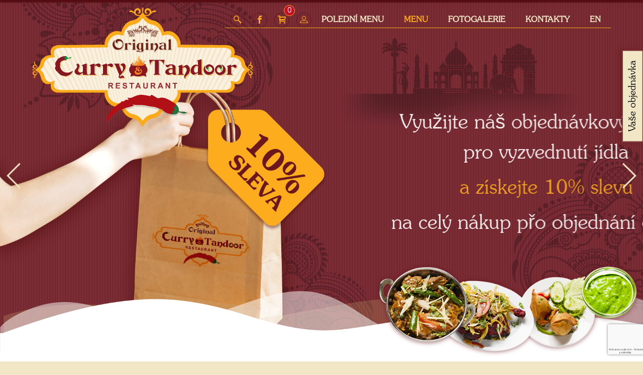

--- FILE ---
content_type: text/html; charset=utf-8
request_url: https://www.currytandoor.cz/menu/prilohy/115-bila-ryze-basmati
body_size: 116653
content:
<!DOCTYPE html>
<html xmlns="http://www.w3.org/1999/xhtml" xml:lang="cs-cz" lang="cs-cz" dir="ltr">
<head>  
  <script async src="https://www.googletagmanager.com/gtag/js?id=G-4XQHC26MSB"></script>
<script>
  window.dataLayer = window.dataLayer || [];
  function gtag(){dataLayer.push(arguments);}
  gtag('js', new Date());

  gtag('config', 'G-4XQHC26MSB');
</script>	<meta charset="utf-8" />
	<base href="https://www.currytandoor.cz/menu/prilohy/115-bila-ryze-basmati" />
	<meta http-equiv="X-UA-Compatible" content="IE=edge" />
	<meta property="og:type" content="website" />
	<meta property="og:title" content="Curry Tandoor" />
	<meta property="og:url" content="https://www.currytandoor.cz/menu/prilohy/115-bila-ryze-basmati" />
	<meta property="og:site_name" content="Curry Tandoor" />
	<meta property="og:locale" content="cs_CZ" />
	<meta name="twitter:type" content="summary_large_image" />
	<meta name="twitter:title" content="Curry Tandoor" />
	<meta name="title" content="Bílá rýže Basmati" />
	<meta name="apple-mobile-web-app-title" content="Curry Tandoor" />
	<meta name="application-name" content="Curry Tandoor" />
	<meta name="msapplication-config" content="/templates/currytandoor/images/favicons/browserconfig.xml" />
	<meta name="viewport" content="width=device-width, initial-scale=1.0" />
	<meta name="description" content="Bílá rýže Basmati Přílohy " />
	<meta name="generator" content="MYOB" />
	<title>Přílohy: Bílá rýže Basmati</title>
	<link href="https://www.currytandoor.cz/menu/prilohy/115-bila-ryze-basmati" rel="canonical" />
	<link href="/templates/currytandoor/images/favicons/apple-touch-icon.png" rel="apple-touch-icon" sizes="180x180" />
	<link href="/templates/currytandoor/images/favicons/favicon-32x32.png" rel="icon" sizes="32x32" type="image/png" />
	<link href="/templates/currytandoor/images/favicons/favicon-16x16.png" rel="icon" sizes="16x16" type="image/png" />
	<link href="/templates/currytandoor/images/favicons/site.webmanifest" rel="manifest" />
	<link href="/templates/currytandoor/images/favicons/safari-pinned-tab.svg" rel="mask-icon" color="" />
	<link href="/templates/currytandoor/images/favicons/favicon.ico" rel="shortcut icon" />
	<link href="/components/com_virtuemart/assets/css/jquery.fancybox-1.3.4.css?vmver=a17516b4" rel="stylesheet" />
	<link href="/plugins/system/jce/css/content.css?badb4208be409b1335b815dde676300e" rel="stylesheet" />
	<link href="/templates/currytandoor/css/bootstrap/bootstrap.less.css?s7nxwq" rel="stylesheet" />
	<link href="/templates/currytandoor/css/bootstrap/responsive.less.css?s7nxwq" rel="stylesheet" />
	<link href="/templates/currytandoor/css/template.less.css?s7nxwq" rel="stylesheet" />
	<link href="/media/mod_n3tvmcart/css/cart.min.css?4ddbaf44acd7e5c6f7d87721ad029d83" rel="stylesheet" />
	<link href="/media/plg_system_n3tcontact/css/n3tcontact.min.css" rel="stylesheet" />
	<link href="/media/system/css/fields/calendar.css" rel="stylesheet" />
	<style>
@-ms-viewport {width: device-width;}.n3tMultiCaptchaField1 {display: none}
	</style>
	<script type="application/json" class="joomla-script-options new">{"plg_n3tcopylink":{"min_selection":20,"suffix":"Zdroj: {url}","suffixHtml":"<br \/>Zdroj: {url}"},"csrf.token":"c483339a71f17e3733367879b9238ccf","system.paths":{"root":"","base":""},"joomla.jtext":{"TPL_CURRYTANDOOR_CONTINUE_SHOPPING_LINK":"\/component\/virtuemart\/","TPL_CURRYTANDOOR_SHOW_CART":"Zobrazit ko\u0161\u00edk","TPL_CURRYTANDOOR_CONTINUE_SHOPPING":"Pokra\u010dovat v n\u00e1kupu","TPL_CURRYTANDOOR_CART_LINK":"\/kosik","TPL_CURRYTANDOOR_GALLERY_MORE_IMAGES":"Dal\u0161\u00ed obr\u00e1zky","MOD_N3TVMCART_AJAX_ERROR":"Chyba serveru. Obnovte pros\u00edm str\u00e1nku.","JLIB_FORM_FIELD_INVALID":"Neplatn\u00e9 pole: &#160","PLG_SYSTEM_N3TCONTACT_JS_UNKNOWN_ERROR":"Nezn\u00e1m\u00e1 chyba","PLG_SYSTEM_N3TCONTACT_JS_SUCCESS":"\u00dasp\u011bch","PLG_SYSTEM_N3TCONTACT_JS_AJAX_ERROR":"Chyba p\u0159i komunikaci se serverem"},"system.keepalive":{"interval":840000,"uri":"\/component\/ajax\/?format=json"}}</script>
	<script src="/media/jui/js/jquery.min.js?4ddbaf44acd7e5c6f7d87721ad029d83"></script>
	<script src="/media/jui/js/jquery-noconflict.js?4ddbaf44acd7e5c6f7d87721ad029d83"></script>
	<script src="/media/jui/js/jquery-migrate.min.js?4ddbaf44acd7e5c6f7d87721ad029d83"></script>
	<script src="/templates/currytandoor/js/jquery.nivo-lightbox.min.js?revwg0"></script>
	<script src="/templates/currytandoor/js/jquery.touchSwipe.min.js?revwg0"></script>
	<script src="/components/com_virtuemart/assets/js/vmsite.js?vmver=a17516b4"></script>
	<script src="/components/com_virtuemart/assets/js/dynupdate.js?vmver=a17516b4"></script>
	<script src="/components/com_virtuemart/assets/js/fancybox/jquery.fancybox-1.3.4.2.pack.js?vmver=1.3.4.2"></script>
	<script src="/templates/currytandoor/js/vmprices.js?vmver=a17516b4"></script>
	<script src="/media/plg_n3tcopylink/js/copylink.min.js?4ddbaf44acd7e5c6f7d87721ad029d83" defer></script>
	<script src="/media/jui/js/bootstrap.min.js?4ddbaf44acd7e5c6f7d87721ad029d83"></script>
	<script src="/templates/currytandoor/js/modernizr.min.js?revwg0"></script>
	<script src="/templates/currytandoor/js/jquery.offcanvas.min.js?revwg0"></script>
	<script src="/templates/currytandoor/js/template.js?revwg0"></script>
	<script src="/media/system/js/core.js?4ddbaf44acd7e5c6f7d87721ad029d83"></script>
	<script src="/media/mod_n3tvmcart/js/cart.min.js?4ddbaf44acd7e5c6f7d87721ad029d83"></script>
	<!--[if lte IE 11]><script src="/media/system/js/polyfill.event.js?4ddbaf44acd7e5c6f7d87721ad029d83"></script><![endif]-->
	<script src="/media/system/js/keepalive.js?4ddbaf44acd7e5c6f7d87721ad029d83"></script>
	<script src="/media/system/js/mootools-core.js?4ddbaf44acd7e5c6f7d87721ad029d83"></script>
	<script src="/media/system/js/punycode.js?4ddbaf44acd7e5c6f7d87721ad029d83"></script>
	<script src="/media/system/js/validate.js?4ddbaf44acd7e5c6f7d87721ad029d83"></script>
	<script src="/media/jui/js/jquery.ui.core.min.js?4ddbaf44acd7e5c6f7d87721ad029d83"></script>
	<script src="/media/plg_system_n3tcontact/js/n3tcontact.min.js"></script>
	<!--[if lt IE 9]><script src="/media/system/js/html5fallback.js?4ddbaf44acd7e5c6f7d87721ad029d83"></script><![endif]-->
	<!--[if lte IE 11]><script src="/media/system/js/polyfill.classlist.js?4ddbaf44acd7e5c6f7d87721ad029d83"></script><![endif]-->
	<!--[if lte IE 11]><script src="/media/system/js/polyfill.map.js?4ddbaf44acd7e5c6f7d87721ad029d83"></script><![endif]-->
	<script src="/media/system/js/fields/calendar-locales/cs.js"></script>
	<script src="/media/system/js/fields/calendar-locales/date/gregorian/date-helper.min.js"></script>
	<script src="/media/system/js/fields/calendar.min.js"></script>
	<script src="/media/plg_captcha_recaptcha_invisible/js/recaptcha.min.js?4ddbaf44acd7e5c6f7d87721ad029d83" async defer></script>
	<script src="https://www.google.com/recaptcha/api.js?onload=JoomlaInitReCaptchaInvisible&render=explicit&hl=cs-CZ" async defer></script>
	<script src="/modules/mod_virtuemart_cart/assets/js/update_cart.js?vmver=a17516b4"></script>
	<script>
//<![CDATA[ 
if (typeof Virtuemart === "undefined"){
	var Virtuemart = {};}
var vmSiteurl = 'https://www.currytandoor.cz/' ;
Virtuemart.vmSiteurl = vmSiteurl;
var vmLang = '&lang=cs';
Virtuemart.vmLang = vmLang; 
var vmLangTag = 'cs';
Virtuemart.vmLangTag = vmLangTag;
var Itemid = '&Itemid=359';
Virtuemart.addtocart_popup = "1" ; 
var vmCartError = Virtuemart.vmCartError = "Při aktualizaci vašeho košíku došlo k chybě";
var usefancy = true; //]]>
  
        (function() {
            if ("-ms-user-select" in document.documentElement.style && navigator.userAgent.match(/IEMobile\/10\.0/)) {
                var msViewportStyle = document.createElement("style");
                msViewportStyle.appendChild(
                    document.createTextNode("@-ms-viewport{width:auto !important}")
                );
                document.getElementsByTagName("head")[0].appendChild(msViewportStyle);
            }
        })();      
      jQuery(function($){ initPopovers(); $("body").on("subform-row-add", initPopovers); function initPopovers (event, container) { $(container || document).find(".hasPopover").popover({"html": true,"trigger": "hover focus","container": "body"});} });document.addEventListener("DOMContentLoaded", function() {document.getElementById("n3tMultiCaptcha1").parentNode.className = "n3tMultiCaptchaField1";});document.addEventListener("DOMContentLoaded", function() {document.getElementById("n3tMultiCaptchaJS1").value = "0";});
	</script>

  </head>
<body class="virtuemart lang-cs">
  
  <header id="header" data-spy="affix" data-offset-top="10">
    <div id="logo"><a href="/">
<svg xmlns="http://www.w3.org/2000/svg" viewBox="0 0 687.989 371.741">
<g>
	<g>
		<path fill-rule="evenodd" clip-rule="evenodd" fill="#010101" d="M349.412,64.55c-0.544-4.188-3.286-8.045-3.286-8.045
			c-2.63,3.306-3.166,6.171-3.166,7.821c-0.55-0.327-1.11-0.656-1.755-0.879c0,0-5.475-0.881-5.585,3.417
			c0,0,0.219,2.75,2.406,2.205c0,0,1.534-0.441,1.749-2.423c0,0-2.182,1.434-1.859-0.114c0,0,0.325-1.874,3.505-0.769
			c0,0,4.706,1.324,4.05,8.817l0.54,0.44c0.229-1.324,0.229-2.43,0.229-3.308c-0.113-2.862-0.87-4.742-1.649-5.837
			c-0.1-2.318,0-5.733,1.42-5.733c0,0,1.981,0.439,2.091,5.733c-0.771,1.096-1.753,2.976-1.861,5.837c0,0.878,0,1.984,0.218,3.308
			l0.557-0.44c-0.557-7.494,4.043-8.705,4.043-8.705c3.173-1.106,3.614,0.878,3.614,0.878c0.222,1.546-1.973,0.111-1.973,0.111
			c0.227,1.987,1.644,2.425,1.644,2.425c2.197,0.548,2.521-2.095,2.521-2.095c0-4.409-5.479-3.524-5.479-3.524
			C350.623,63.888,349.961,64.107,349.412,64.55z"/>
	</g>
	<g>
		<path fill-rule="evenodd" clip-rule="evenodd" fill="#010101" d="M351.27,68.958c-3.279,0.992-6.454,4.627-5.801,9.588
			c0.442,3.752,3.178,6.723,6.793,7.606c4.707,1.211,9.416-0.883,12.709-5.618c4.489-6.619,9.193-8.155,11.267-7.607
			c0.879,0.108,1.322,0.659,1.437,1.54c0.103,0.886,0,1.656-0.45,2.095c-0.76,1.103-2.298,1.103-2.399,1.103
			c-0.555,0-0.989,0.443-0.876,0.995c0,0.546,0.434,1.097,0.876,1.097c0.102,0,2.513,0,3.944-1.763
			c0.764-0.989,1.088-2.314,0.865-3.856c-0.207-1.657-1.306-2.862-2.837-3.304c-3.177-0.775-8.656,1.546-13.476,8.489
			c-2.735,4.076-6.68,5.838-10.51,4.849c-2.962-0.773-5.044-3.088-5.36-5.851c-0.562-3.854,1.748-6.607,4.376-7.384
			c1.53-0.431,3.28-0.214,4.048,1.543c0.327,1.106,0.327,1.879-0.113,2.433c-0.537,0.546-1.533,0.659-2.19,0.44l0,0
			c-0.109-0.886-0.874-1.544-1.744-1.437c-0.881,0.117-1.429,0.997-1.319,1.875c0.114,0.882,0.875,1.542,1.754,1.435l0.112-0.113
			c0.103,0.113,0.212,0.113,0.323,0.221c1.306,0.442,3.178,0.332,4.488-0.986c0.547-0.667,1.419-2.209,0.442-4.634
			C356.642,69.176,354.229,68.08,351.27,68.958z"/>
	</g>
	<g>
		<path fill-rule="evenodd" clip-rule="evenodd" fill="#010101" d="M340.876,68.958c3.393,0.992,6.576,4.627,5.796,9.588
			c-0.434,3.752-3.177,6.723-6.898,7.606c-4.596,1.211-9.311-0.883-12.594-5.618c-4.487-6.619-9.203-8.155-11.283-7.607
			c-0.873,0.108-1.309,0.659-1.417,1.54c-0.22,0.886,0,1.656,0.437,2.095c0.761,1.103,2.298,1.103,2.298,1.103
			c0.546,0,1.097,0.443,0.986,0.995c0,0.546-0.44,1.097-0.986,1.097c-0.114,0-2.408,0-3.833-1.763
			c-0.764-0.989-1.091-2.314-0.875-3.856c0.22-1.657,1.207-2.862,2.847-3.304c3.175-0.775,8.651,1.546,13.471,8.489
			c2.736,4.076,6.679,5.838,10.515,4.849c2.851-0.773,5.035-3.088,5.478-5.851c0.439-3.854-1.971-6.607-4.602-7.384
			c-1.428-0.431-3.285-0.214-3.948,1.543c-0.429,1.106-0.328,1.879,0.109,2.433c0.553,0.546,1.539,0.659,2.194,0.44l0,0
			c0.104-0.886,0.887-1.544,1.753-1.437c0.881,0.117,1.421,0.997,1.314,1.875c-0.102,0.882-0.981,1.542-1.757,1.435l-0.217-0.113
			c-0.104,0.113-0.104,0.113-0.325,0.221c-1.204,0.442-3.179,0.332-4.381-0.986c-0.666-0.667-1.531-2.209-0.444-4.634
			C335.394,69.176,337.915,68.08,340.876,68.958z"/>
	</g>
</g>
<g>
	<g>
		<path fill-rule="evenodd" clip-rule="evenodd" fill="#010101" d="M349.412,315.637c-0.544,3.954-3.286,7.601-3.286,7.601
			c-2.63-3.123-3.166-5.83-3.166-7.389c-0.55,0.311-1.11,0.62-1.755,0.83c0,0-5.475,0.831-5.585-3.228c0,0,0.219-2.597,2.406-2.082
			c0,0,1.534,0.413,1.749,2.289c0,0-2.182-1.351-1.859,0.106c0,0,0.325,1.77,3.505,0.727c0,0,4.706-1.251,4.05-8.327l0.54-0.42
			c0.229,1.256,0.229,2.295,0.229,3.125c-0.113,2.704-0.87,4.478-1.649,5.517c-0.1,2.189,0,5.417,1.42,5.417
			c0,0,1.981-0.42,2.091-5.417c-0.771-1.039-1.753-2.813-1.861-5.517c0-0.83,0-1.869,0.218-3.125l0.557,0.42
			c-0.557,7.076,4.043,8.222,4.043,8.222c3.173,1.042,3.614-0.833,3.614-0.833c0.222-1.455-1.973-0.102-1.973-0.102
			c0.227-1.878,1.644-2.288,1.644-2.288c2.197-0.524,2.521,1.975,2.521,1.975c0,4.165-5.479,3.331-5.479,3.331
			C350.623,316.264,349.961,316.055,349.412,315.637z"/>
	</g>
	<g>
		<path fill-rule="evenodd" clip-rule="evenodd" fill="#010101" d="M351.27,311.47c-3.279-0.934-6.454-4.365-5.801-9.055
			c0.442-3.539,3.178-6.351,6.793-7.183c4.707-1.143,9.416,0.832,12.709,5.31c4.489,6.249,9.193,7.698,11.267,7.18
			c0.879-0.1,1.322-0.617,1.437-1.457c0.103-0.829,0-1.56-0.45-1.976c-0.76-1.04-2.298-1.04-2.399-1.04
			c-0.555,0-0.989-0.415-0.876-0.939c0-0.517,0.434-1.038,0.876-1.038c0.102,0,2.513,0,3.944,1.67
			c0.764,0.936,1.088,2.18,0.865,3.639c-0.207,1.564-1.306,2.704-2.837,3.121c-3.177,0.732-8.656-1.461-13.476-8.017
			c-2.735-3.851-6.68-5.514-10.51-4.579c-2.962,0.729-5.044,2.916-5.36,5.523c-0.562,3.636,1.748,6.24,4.376,6.972
			c1.53,0.411,3.28,0.206,4.048-1.456c0.327-1.04,0.327-1.775-0.113-2.293c-0.537-0.521-1.533-0.622-2.19-0.416l0,0
			c-0.109,0.829-0.874,1.464-1.744,1.355c-0.881-0.109-1.429-0.939-1.319-1.775c0.114-0.828,0.875-1.453,1.754-1.352l0.112,0.102
			c0.103-0.102,0.212-0.102,0.323-0.203c1.306-0.416,3.178-0.313,4.488,0.933c0.547,0.626,1.419,2.085,0.442,4.374
			C356.642,311.263,354.229,312.308,351.27,311.47z"/>
	</g>
	<g>
		<path fill-rule="evenodd" clip-rule="evenodd" fill="#010101" d="M340.876,311.47c3.393-0.934,6.576-4.365,5.796-9.055
			c-0.434-3.539-3.177-6.351-6.898-7.183c-4.596-1.143-9.311,0.832-12.594,5.31c-4.487,6.249-9.203,7.698-11.283,7.18
			c-0.873-0.1-1.309-0.617-1.417-1.457c-0.22-0.829,0-1.56,0.437-1.976c0.761-1.04,2.298-1.04,2.298-1.04
			c0.546,0,1.097-0.415,0.986-0.939c0-0.514-0.44-1.038-0.986-1.038c-0.114,0-2.408,0-3.833,1.67
			c-0.764,0.936-1.091,2.18-0.875,3.639c0.22,1.564,1.207,2.704,2.847,3.121c3.175,0.732,8.651-1.461,13.471-8.017
			c2.736-3.851,6.679-5.514,10.515-4.579c2.851,0.729,5.035,2.916,5.478,5.523c0.439,3.636-1.971,6.24-4.602,6.972
			c-1.428,0.411-3.285,0.206-3.948-1.456c-0.429-1.04-0.328-1.775,0.109-2.293c0.553-0.521,1.539-0.622,2.194-0.416l0,0
			c0.104,0.829,0.887,1.464,1.753,1.355c0.881-0.109,1.421-0.939,1.314-1.775c-0.102-0.828-0.981-1.453-1.757-1.352l-0.217,0.102
			c-0.104-0.102-0.104-0.102-0.325-0.203c-1.204-0.416-3.179-0.313-4.381,0.933c-0.666,0.626-1.531,2.085-0.444,4.374
			C335.394,311.263,337.915,312.308,340.876,311.47z"/>
	</g>
</g>
<path fill="#FCF1E1" d="M642.775,156.599l-20.951-5.282l-0.913-23.866l-15.481-6.924l-148.115-1.639h-1.372
	c0.868-7.799-2.719-17.594-9.245-25.086c-6.553-7.52-15.148-11.665-24.161-11.665c-3.723,0-7.569,0.687-11.436,2.049l-4.521,1.602
	l-1.206-4.692c-4.212-16.595-16.345-29.115-30.196-31.15c-15.126-2.215-25.016-13.05-30.254-20.77
	c-4.459,7.645-13.731,18.18-32.107,22.537c-17.862,4.223-27.206,13.594-27.778,27.849l-1.98,1.249l0.747,1.644
	c-0.275,0.289-0.563,0.585-0.848,0.871l-0.748,0.768l-1.318,1.388l-3.299-1.301c-4.675-1.978-9.584-2.041-14.062-2.041
	c-9.015,0-17.594,4.141-24.139,11.642c-6.541,7.493-10.131,17.292-9.256,25.105H82.385l-10.931,6.56l-6.559,8.743v14.574
	l-16.761,5.83l-15.303,17.492l-9.474,15.302v5.09v10.213l8.744,10.933c0,0,4.374,8.744,5.102,10.931
	c0.729,2.186,10.202,8.744,10.202,8.744l11.068,2.55l5.693,0.792v6.132l7.195,9.564l11.341,6.104h0.957l54.108,1.274h66.86h13.117
	l12.206,0.912h0.513l-0.311,2.438c-1.022,7.862,2.601,17.853,9.227,25.436c6.555,7.51,15.134,11.655,24.149,11.655
	c4.489,0,9.123-1.005,13.798-2.977l2.272-0.954l1.999,1.443l0.504,0.367c0.396,0.278,0.777,0.553,1.164,0.836l0.156,2.198
	l0.091,2.265c-0.693,15.926,10.175,25.569,29.303,30.09c18.364,4.347,27.644,14.875,32.102,22.533
	c5.243-7.735,15.127-18.584,30.259-20.791c14.557-2.122,27.19-15.906,30.759-33.545l0.999-4.916l4.714,1.585
	c3.683,1.237,7.333,1.865,10.888,1.865c9.013,0,17.59-4.146,24.148-11.655c6.628-7.589,10.247-17.573,9.238-25.434l-0.359-2.774
	l146.036-0.214l15.853-4.008l6.192-7.288l1.095-5.465l-1.458-11.112l20.222,1.821l15.122-28.604l12.205-12.021L642.775,156.599z"/>
<g>
	<defs>
		<path id="SVGID_1_" d="M641.063,158.513l-20.951-5.282l-0.913-23.866l-15.481-6.925l-148.114-1.638h-1.373
			c0.87-7.799-2.718-17.594-9.244-25.087c-6.554-7.52-15.149-11.664-24.162-11.664c-3.723,0-7.568,0.688-11.434,2.049l-4.522,1.6
			l-1.206-4.689c-4.212-16.596-16.346-29.116-30.197-31.15c-15.125-2.216-25.015-13.051-30.254-20.77
			c-4.459,7.645-13.732,18.18-32.106,22.537c-17.862,4.224-27.206,13.593-27.778,27.849l-1.981,1.249l0.749,1.643
			c-0.275,0.291-0.564,0.584-0.85,0.872l-0.747,0.767l-1.318,1.387l-3.299-1.3c-4.674-1.976-9.584-2.04-14.061-2.04
			c-9.017,0-17.594,4.141-24.14,11.643c-6.541,7.493-10.132,17.292-9.256,25.105H80.673l-10.931,6.559l-6.559,8.743v14.574
			l-16.759,5.83L31.12,174l-9.473,15.302v5.09v10.212l8.744,10.934c0,0,4.374,8.743,5.1,10.931
			c0.729,2.185,10.204,8.745,10.204,8.745l11.068,2.549l5.692,0.793v6.133l7.197,9.564l11.339,6.103h0.958l54.107,1.274h66.86
			h13.116l12.207,0.911h0.512l-0.311,2.438c-1.022,7.861,2.602,17.854,9.228,25.434c6.556,7.512,15.133,11.655,24.15,11.655
			c4.489,0,9.121-1.005,13.797-2.976l2.272-0.953l1.999,1.443l0.505,0.366c0.396,0.277,0.776,0.552,1.163,0.836l0.156,2.197
			l0.092,2.267c-0.694,15.927,10.175,25.57,29.302,30.091c18.364,4.347,27.643,14.874,32.102,22.532
			c5.243-7.735,15.127-18.581,30.258-20.789c14.558-2.125,27.191-15.907,30.76-33.547l0.998-4.915l4.714,1.582
			c3.685,1.237,7.333,1.865,10.888,1.865c9.013,0,17.59-4.144,24.15-11.655c6.626-7.588,10.245-17.572,9.236-25.429l-0.359-2.777
			l146.038-0.215l15.852-4.006l6.192-7.289l1.095-5.463l-1.459-11.114l20.223,1.82l15.121-28.602l12.205-12.023L641.063,158.513z"/>
	</defs>
	<clipPath id="SVGID_2_">
		<use href="#SVGID_1_"  overflow="visible"/>
	</clipPath>
	<g clip-path="url(#SVGID_2_)">
		<path fill="none" d="M-6.26,264.686H149.14c-6.153-24.035-6.435-50.622-1.742-79.515c4.36-26.856,15.081-47.489,31.784-62.372
			c0.954-0.85,1.642-1.704,2.152-2.6H-6.26"/>
		<path fill="none" d="M504.553,127.417c22.159,20.546,29.278,51.964,30.739,86.156c0.799,18.687-0.887,35.684-4.826,51.113h137.047
			V120.2H498.995C500.248,122.807,502.097,125.141,504.553,127.417z"/>
		<path fill="none" d="M452.29,341.436c24.355-73.686,49.959-150.999,73.326-221.236h-9.402
			c-21.757,71.696-45.638,149.981-68.357,224.292C449.347,343.498,450.825,342.476,452.29,341.436z"/>
		<path fill="none" d="M480.407,315.723c25.731-66.579,52.041-134.511,75.776-195.523h-10.535
			c-22.884,64.219-48.292,135.174-73.029,204.079C475.301,321.57,477.902,318.722,480.407,315.723z"/>
		<path fill="none" d="M464.652,331.738c25.462-71.152,51.925-144.947,75.91-211.538h-9.927
			c-22.584,68.562-47.526,143.896-71.489,216.108C461.009,334.835,462.841,333.307,464.652,331.738z"/>
		<path fill="none" d="M406.417,369.724c20.468-98.42,43.232-207.593,63.444-303.759c-2.435-2.724-4.94-5.278-7.523-7.649
			c-18.293,98.989-39.33,211.692-58.271,312.822C404.852,370.668,405.633,370.192,406.417,369.724z"/>
		<path fill="none" d="M414.379,364.969c21.356-92.471,44.819-193.806,65.882-284.171c-1.762-3.664-3.923-7.094-6.477-10.245
			c-0.07-0.087-0.144-0.168-0.214-0.254c-19.479,94.001-41.643,200.031-61.814,296.232
			C412.631,366.012,413.504,365.492,414.379,364.969z"/>
		<path fill="none" d="M422.832,359.922c19.978-78.455,41.502-162.821,61.505-240.838c0.051-0.334,0.083-0.645,0.148-1.002
			c0.897-4.851,1.271-9.549,1.175-14.071c-0.119-5.505-0.96-10.742-2.451-15.65c-20.101,87.288-42.59,184.223-63.315,273.318
			C420.873,361.093,421.854,360.507,422.832,359.922z"/>
		<path fill="none" d="M524.823,264.686c22.642-50.488,44.886-99.986,64.964-144.486h-12.023
			c-18.621,45.004-39.143,94.389-60.011,144.486H524.823z"/>
		<path fill="none" d="M431.864,354.48c21.436-76.82,44.358-158.808,65.557-234.28h-8.535
			c-19.45,76.516-40.561,159.102-60.337,236.285C429.653,355.819,430.758,355.15,431.864,354.48z"/>
		<path fill="none" d="M441.597,348.49c22.947-75.409,47.289-155.251,69.659-228.29h-8.942
			c-20.665,74.226-43.217,154.788-64.496,230.629C439.079,350.053,440.341,349.275,441.597,348.49z"/>
		<path fill="none" d="M585.622,261.251c28.236-47.425,54.948-92.146,77.413-129.521c-3.772-5.583-7.689-8.478-10.728-9.956
			c-22.319,40.813-48.98,89.222-77.107,140.119L585.622,261.251z"/>
		<path fill="none" d="M603.845,260.132c24.717-38.678,48.023-75.043,68.136-106.252c-1.737-7.367-3.913-13.126-6.261-17.619
			c-21.278,36.31-46.567,79.167-73.461,124.582L603.845,260.132z"/>
		<path fill="none" d="M645.334,257.584c9.885-13.391,19.428-26.3,28.525-38.583c1.323-7.49,2.083-16.46,2.025-27.148
			c-13.915,20.588-29.152,43.046-45.194,66.631L645.334,257.584z"/>
		<path fill="none" d="M623.649,258.918c18.56-27.038,36.156-52.613,52.038-75.605c-0.375-8.73-1.193-16.257-2.332-22.739
			c-18.579,29.538-39.953,63.329-62.678,99.139L623.649,258.918z"/>
		<path fill="none" d="M553.093,263.249c26.46-51.159,52.012-100.436,74.219-143.049h-14.026
			c-20.775,43.566-44.396,92.843-68.784,143.578L553.093,263.249z"/>
		<path fill="none" d="M538.442,264.148c24.485-50.817,48.36-100.26,69.554-143.948h-12.95
			c-19.766,44.464-41.854,93.922-64.47,144.435L538.442,264.148z"/>
		<path fill="none" d="M568.769,262.287c28.646-51.619,55.981-100.73,79.082-141.981c-0.629-0.099-0.995-0.105-0.995-0.105h-14.245
			c-21.703,42.479-46.953,91.604-73.279,142.666L568.769,262.287z"/>
		<path fill="none" d="M498.819,286.845c0.933-1.975,1.816-3.965,2.657-5.972c2.217-5.294,4.089-10.7,5.669-16.188h5.023
			c20.874-50.069,41.507-99.458,60.384-144.486h-11.225c-21.466,55.841-45.283,117.503-68.972,178.687
			C494.644,295.072,496.814,291.081,498.819,286.845z"/>
		<path fill="none" d="M322.294,401.913c-9.502-116.603-20.638-254.029-30.012-372.205c-2.785,1.049-5.621,1.944-8.495,2.71
			c12.002,116.92,25.689,252.877,37.268,368.51C321.471,401.25,321.883,401.583,322.294,401.913z"/>
		<path fill="none" d="M354.579,404.217c4.698-119.801,10.352-262.232,15.387-383.767c-2.992-2.009-5.863-4.28-8.598-6.838
			c-2.274,123.441-5.27,269.369-7.839,391.577C353.875,404.86,354.226,404.54,354.579,404.217z"/>
		<path fill="none" d="M204.318,320.11c1.989,2.132,4.015,4.16,6.069,6.115c-27.113-69.989-54.896-141.862-79.581-206.025h-11.223
			c25.525,60.829,54.243,129.641,82.422,197.325C202.773,318.39,203.524,319.263,204.318,320.11z"/>
		<path fill="none" d="M256.829,359.711c-21.997-78.41-45.508-162.389-66.995-239.512h-7.878h-0.622h-0.439
			c23.276,75.947,48.674,159.266,72.41,237.309C254.48,358.244,255.654,358.976,256.829,359.711z"/>
		<path fill="none" d="M348.218,410.932c0.305-0.376,0.613-0.738,0.923-1.104c2.384-124.533,5.323-274.587,8.025-400.504
			c-3.249-3.634-6.252-7.789-8.973-12.543C348.429,125.59,348.351,282.037,348.218,410.932z"/>
		<path fill="none" d="M265.807,365.072c-22.76-88.847-47.461-185.49-69.475-272.145c-0.746,3.538-1.182,7.227-1.281,11.083
			c-0.107,4.185,0.148,8.552,0.819,13.145c0.163,1.108,0.228,2.111,0.219,3.045h-1.354c22.024,78.359,45.894,163.761,68.021,243.107
			C263.771,363.901,264.787,364.49,265.807,365.072z"/>
		<path fill="none" d="M32.6,257.491l7.562,0.465c-12.667-17.353-24.732-33.911-35.925-49.319
			C8.596,256.2,32.6,257.491,32.6,257.491z"/>
		<path fill="none" d="M366.029,395.385c9.123-114.384,19.837-247.951,29.298-363.467c-2.857-0.86-5.678-1.799-8.441-2.855
			c-6.866,116.695-15.073,251.782-22.145,367.208C365.169,395.972,365.598,395.677,366.029,395.385z"/>
		<path fill="none" d="M224.535,338.205c-26.29-73.227-53.603-149.46-78.045-218.005h-10.526
			c25.868,66.447,54.78,141.122,82.667,213.317C220.58,335.126,222.548,336.69,224.535,338.205z"/>
		<path fill="none" d="M247.087,353.606c-23.54-76.999-48.493-158.78-71.152-233.406h-9.399
			c24.395,73.281,51.213,154.275,76.504,230.824C244.386,351.891,245.735,352.751,247.087,353.606z"/>
		<path fill="none" d="M236.46,346.706c-25.006-75.354-51.27-154.656-74.952-226.506h-9.924
			c25.314,70.231,53.375,148.498,80.105,223.228C233.273,344.538,234.862,345.632,236.46,346.706z"/>
		<path fill="none" d="M360.209,399.547c6.932-116.653,15.154-253.989,22.436-372.216c-2.895-1.261-5.721-2.669-8.461-4.253
			c-4.622,119.666-10.285,259.189-15.144,377.381C359.431,400.156,359.817,399.846,360.209,399.547z"/>
		<path fill="none" d="M343.941,417.064c-0.121-132.837-0.197-296.309,0.029-428.706c-1.412-3.22-2.72-6.655-3.904-10.355
			c-1.764,5.222-3.402,10.26-5.443,14.834c2.892,131.976,6.054,293.936,8.55,425.545
			C343.425,417.935,343.68,417.497,343.941,417.064z"/>
		<path fill="none" d="M316.313,397.368c-11.69-114.589-25.285-248.472-36.808-363.911c-1.826,0.399-3.66,0.767-5.515,1.069
			c-1.041,0.169-2.077,0.355-3.113,0.541c14.119,114.357,30.268,247.292,44.053,361.284
			C315.39,396.688,315.851,397.028,316.313,397.368z"/>
		<path fill="none" d="M289.419,378.262c-19.768-105.595-41.976-224.57-61.047-327.717c-2.744,1.785-5.44,3.75-8.081,5.936
			c21.211,100.769,45.44,216.987,66.956,320.517C287.972,377.417,288.697,377.836,289.419,378.262z"/>
		<path fill="none" d="M310.062,392.69c-13.873-112.982-29.884-243.902-43.498-356.807c-2.91,0.587-5.798,1.249-8.66,2
			c16.137,111.585,34.64,241.322,50.578,353.542C309.005,391.852,309.531,392.278,310.062,392.69z"/>
		<path fill="none" d="M303.444,387.495c-15.97-111.005-34.241-238.453-49.812-348.41c-2.896,0.867-5.762,1.845-8.592,2.955
			c18.001,108.35,38.658,234.222,56.631,344.146C302.265,386.616,302.855,387.055,303.444,387.495z"/>
		<path fill="none" d="M296.57,382.703c-17.955-108.603-38.316-232.162-55.721-338.91c-2.844,1.267-5.651,2.68-8.411,4.268
			c19.713,104.813,42.309,226.271,62.168,333.381C295.263,381.856,295.917,382.276,296.57,382.703z"/>
		<path fill="none" d="M328.063,407.012c-7.311-119.486-15.953-261.818-23.119-383.354c-2.759,1.623-5.569,3.079-8.44,4.341
			c9.852,119.957,21.073,260.012,30.461,377.958C327.333,406.307,327.702,406.654,328.063,407.012z"/>
		<path fill="none" d="M281.964,374.004c-21.319-101.715-45.037-215.183-65.545-314.118c-2.369,2.203-4.695,4.586-6.966,7.189
			c-0.205,0.235-0.397,0.476-0.599,0.714c22.421,96.027,47.856,205.919,70.699,304.881
			C280.358,373.112,281.161,373.558,281.964,374.004z"/>
		<path fill="none" d="M274.125,369.698c-22.49-96.706-47.235-203.38-68.856-297.271c-2.623,3.746-4.758,7.689-6.381,11.863
			c23.112,89.913,49.001,191.384,72.551,283.933C272.334,368.716,273.229,369.208,274.125,369.698z"/>
		<path fill="none" d="M333.643,413.548c-5.073-123.687-11.137-273.153-16.013-399.113c-2.759,2.442-5.603,4.625-8.515,6.588
			c7.665,123.938,16.39,269.901,23.582,391.276C333.014,412.714,333.335,413.117,333.643,413.548z"/>
		<path fill="none" d="M339.004,423.448c-2.727-130.075-6.028-290.913-8.472-423.212c-0.338,0.488-0.663,0.988-1.024,1.456
			c-2.491,3.215-5.079,6.126-7.738,8.809c5.411,129.538,11.547,284.694,16.485,411.152
			C338.517,422.23,338.758,422.841,339.004,423.448z"/>
		<path fill="none" d="M100.367,261.652c-29.529-49.844-57.176-96.669-79.712-135.115c-3.04,3.041-6.225,7.555-9.021,14.23
			c22.068,34.11,48.707,75.617,77.194,120.177L100.367,261.652z"/>
		<path fill="none" d="M148.038,264.581C123.505,213.553,99.729,163.984,78.827,120.2H64.796
			c22.347,42.821,48.066,92.396,74.686,143.854L148.038,264.581z"/>
		<path fill="none" d="M378.336,387.156c13.432-110.931,28.948-238.563,42.585-349.212c-2.853-0.575-5.703-1.153-8.551-1.763
			c-11.138,111.75-24.203,240.4-35.599,352.011C377.294,387.849,377.813,387.498,378.336,387.156z"/>
		<path fill="none" d="M117.397,262.697C88.73,210.841,61.553,161.533,38.919,120.2H32.6c0,0-3.703,0.017-8.462,3.374
			c23.583,39.12,52.355,87.241,82.877,138.489L117.397,262.697z"/>
		<path fill="none" d="M133.238,263.67C106.749,212.31,81.33,162.889,59.492,120.2H44.187c23.258,41.468,50.8,90.922,79.65,142.895
			L133.238,263.67z"/>
		<path fill="none" d="M47.402,258.4l14.592,0.897c-20.954-30.788-40.549-59.662-57.645-84.979
			c-0.379,4.398-0.65,9.111-0.757,14.256c-0.078,3.81-0.043,7.382,0.07,10.784C17.121,217.458,31.858,237.357,47.402,258.4z"/>
		<path fill="none" d="M384.875,382.955C400.396,273.79,418.188,149.1,433.792,41.027c-2.44-0.8-4.925-1.477-7.462-1.992
			c-0.367-0.074-0.732-0.146-1.099-0.222c-13.168,109.363-28.564,235.238-42.079,345.237
			C383.724,383.682,384.3,383.321,384.875,382.955z"/>
		<path fill="none" d="M391.714,378.664c17.44-106.571,37.25-227.226,54.642-332.083c-2.708-1.523-5.489-2.854-8.333-4.001
			c-15.086,106.629-32.666,229.264-48.211,337.254C390.444,379.44,391.081,379.056,391.714,378.664z"/>
		<path fill="none" d="M173.393,264.686c1.554,5.568,3.412,10.97,5.586,16.188c2.967,7.129,6.521,13.933,10.673,20.406
			c-26.035-62.444-52.124-125.152-75.286-181.08h-12.023c20.092,44.493,42.347,93.99,64.993,144.486H173.393z"/>
		<path fill="none" d="M371.308,391.809c0.249-0.171,0.501-0.33,0.749-0.498c11.291-112.566,24.438-243.039,36.019-356.099
			c-2.833-0.646-5.661-1.333-8.478-2.095c-9.037,114.149-19.707,245.784-28.954,359.136
			C370.865,392.106,371.088,391.957,371.308,391.809z"/>
		<path fill="none" d="M81.976,260.523c-26.739-42.116-51.64-81.464-72.341-114.396c-1.856,5.645-3.428,12.529-4.512,20.901
			c18.825,27.141,40.618,58.761,63.927,92.702L81.976,260.523z"/>
		<path fill="none" d="M161.607,264.686c-22.632-50.537-44.741-100.015-64.529-144.486h-12.95
			c21.284,43.83,45.266,93.472,69.848,144.486H161.607z"/>
		<path fill="none" d="M398.875,374.266c19.112-102.985,40.604-218.469,59.55-319.361c-2.591-2.134-5.253-4.085-7.983-5.848
			c-16.812,103.2-36.297,221.432-53.677,326.5C397.47,375.125,398.171,374.694,398.875,374.266z"/>
		
			<radialGradient id="SVGID_3_" cx="352.9204" cy="516.6089" r="536.3566" gradientTransform="matrix(1 0 0 1.3642 0 -89.6445)" gradientUnits="userSpaceOnUse">
			<stop  offset="0" style="stop-color:#F8F7F0"/>
			<stop  offset="1" style="stop-color:#E3D59E"/>
		</radialGradient>
		<path opacity="0.6" fill="url(#SVGID_3_)" d="M123.837,263.094C94.987,211.122,67.445,161.668,44.187,120.2h-5.268
			c22.633,41.333,49.811,90.642,78.478,142.497L123.837,263.094z"/>
		
			<radialGradient id="SVGID_4_" cx="352.9175" cy="516.6118" r="536.3604" gradientTransform="matrix(1 0 0 1.3642 0 -89.6445)" gradientUnits="userSpaceOnUse">
			<stop  offset="0" style="stop-color:#F8F7F0"/>
			<stop  offset="1" style="stop-color:#E3D59E"/>
		</radialGradient>
		<path opacity="0.6" fill="url(#SVGID_4_)" d="M630.691,258.484c16.042-23.585,31.279-46.043,45.194-66.631
			c-0.007-1.093,0.001-2.152-0.022-3.279c-0.037-1.811-0.104-3.548-0.176-5.261c-15.882,22.992-33.479,48.567-52.038,75.605
			L630.691,258.484z"/>
		
			<radialGradient id="SVGID_5_" cx="352.9243" cy="516.604" r="536.3481" gradientTransform="matrix(1 0 0 1.3642 0 -89.6445)" gradientUnits="userSpaceOnUse">
			<stop  offset="0" style="stop-color:#F8F7F0"/>
			<stop  offset="1" style="stop-color:#E3D59E"/>
		</radialGradient>
		<path opacity="0.6" fill="url(#SVGID_5_)" d="M610.677,259.712c22.725-35.81,44.099-69.601,62.678-99.139
			c-0.417-2.369-0.878-4.594-1.374-6.693c-20.112,31.209-43.419,67.574-68.136,106.252L610.677,259.712z"/>
		
			<radialGradient id="SVGID_6_" cx="352.9224" cy="516.6011" r="536.3467" gradientTransform="matrix(1 0 0 1.3642 0 -89.6445)" gradientUnits="userSpaceOnUse">
			<stop  offset="0" style="stop-color:#F8F7F0"/>
			<stop  offset="1" style="stop-color:#E3D59E"/>
		</radialGradient>
		<path opacity="0.6" fill="url(#SVGID_6_)" d="M592.259,260.843c26.894-45.415,52.183-88.271,73.461-124.582
			c-0.877-1.682-1.776-3.186-2.686-4.531c-22.465,37.375-49.177,82.096-77.413,129.521L592.259,260.843z"/>
		
			<radialGradient id="SVGID_7_" cx="352.9224" cy="516.603" r="536.3481" gradientTransform="matrix(1 0 0 1.3642 0 -89.6445)" gradientUnits="userSpaceOnUse">
			<stop  offset="0" style="stop-color:#F8F7F0"/>
			<stop  offset="1" style="stop-color:#E3D59E"/>
		</radialGradient>
		<path opacity="0.6" fill="url(#SVGID_7_)" d="M575.2,261.893c28.127-50.896,54.788-99.306,77.107-140.119
			c-1.941-0.945-3.507-1.32-4.456-1.469c-23.101,41.251-50.436,90.362-79.082,141.981L575.2,261.893z"/>
		
			<radialGradient id="SVGID_8_" cx="352.9185" cy="516.605" r="536.3555" gradientTransform="matrix(1 0 0 1.3642 0 -89.6445)" gradientUnits="userSpaceOnUse">
			<stop  offset="0" style="stop-color:#F8F7F0"/>
			<stop  offset="1" style="stop-color:#E3D59E"/>
		</radialGradient>
		<path opacity="0.6" fill="url(#SVGID_8_)" d="M559.332,262.866c26.326-51.062,51.576-100.187,73.279-142.666h-5.299
			c-22.207,42.613-47.759,91.89-74.219,143.049L559.332,262.866z"/>
		
			<radialGradient id="SVGID_9_" cx="352.9204" cy="516.604" r="536.358" gradientTransform="matrix(1 0 0 1.3642 0 -89.6445)" gradientUnits="userSpaceOnUse">
			<stop  offset="0" style="stop-color:#F8F7F0"/>
			<stop  offset="1" style="stop-color:#E3D59E"/>
		</radialGradient>
		<path opacity="0.6" fill="url(#SVGID_9_)" d="M326.965,405.958c-9.388-117.946-20.609-258.001-30.461-377.958
			c-1.394,0.613-2.804,1.176-4.222,1.709c9.374,118.175,20.509,255.602,30.012,372.205
			C323.887,403.189,325.451,404.526,326.965,405.958z"/>
		
			<radialGradient id="SVGID_10_" cx="352.9204" cy="516.605" r="536.3564" gradientTransform="matrix(1 0 0 1.3642 0 -89.6445)" gradientUnits="userSpaceOnUse">
			<stop  offset="0" style="stop-color:#F8F7F0"/>
			<stop  offset="1" style="stop-color:#E3D59E"/>
		</radialGradient>
		<path opacity="0.6" fill="url(#SVGID_10_)" d="M271.438,368.223c-23.55-92.549-49.439-194.021-72.551-283.933
			c-1.078,2.775-1.927,5.653-2.555,8.637c22.014,86.655,46.714,183.298,69.475,272.145
			C267.679,366.136,269.556,367.186,271.438,368.223z"/>
		
			<radialGradient id="SVGID_11_" cx="352.9233" cy="516.605" r="536.3593" gradientTransform="matrix(1 0 0 1.3642 0 -89.6445)" gradientUnits="userSpaceOnUse">
			<stop  offset="0" style="stop-color:#F8F7F0"/>
			<stop  offset="1" style="stop-color:#E3D59E"/>
		</radialGradient>
		<path opacity="0.6" fill="url(#SVGID_11_)" d="M279.554,372.67c-22.843-98.962-48.278-208.854-70.699-304.881
			c-1.282,1.511-2.478,3.056-3.586,4.638c21.622,93.89,46.366,200.564,68.856,297.271
			C275.936,370.69,277.746,371.676,279.554,372.67z"/>
		
			<radialGradient id="SVGID_12_" cx="352.9204" cy="516.606" r="536.3571" gradientTransform="matrix(1 0 0 1.3642 0 -89.6445)" gradientUnits="userSpaceOnUse">
			<stop  offset="0" style="stop-color:#F8F7F0"/>
			<stop  offset="1" style="stop-color:#E3D59E"/>
		</radialGradient>
		<path opacity="0.6" fill="url(#SVGID_12_)" d="M253.305,357.508c-23.736-78.043-49.134-161.361-72.41-237.309h-4.959
			c22.659,74.626,47.612,156.407,71.152,233.406C249.155,354.914,251.229,356.209,253.305,357.508z"/>
		
			<radialGradient id="SVGID_13_" cx="352.9214" cy="516.606" r="536.3602" gradientTransform="matrix(1 0 0 1.3642 0 -89.6445)" gradientUnits="userSpaceOnUse">
			<stop  offset="0" style="stop-color:#F8F7F0"/>
			<stop  offset="1" style="stop-color:#E3D59E"/>
		</radialGradient>
		<path opacity="0.6" fill="url(#SVGID_13_)" d="M257.578,360.18c1.715,1.074,3.443,2.109,5.178,3.127
			c-22.126-79.347-45.997-164.748-68.021-243.107h-4.901c21.487,77.123,44.998,161.102,66.995,239.512
			C257.078,359.868,257.328,360.025,257.578,360.18z"/>
		
			<radialGradient id="SVGID_14_" cx="352.9214" cy="516.6079" r="536.3636" gradientTransform="matrix(1 0 0 1.3642 0 -89.6445)" gradientUnits="userSpaceOnUse">
			<stop  offset="0" style="stop-color:#F8F7F0"/>
			<stop  offset="1" style="stop-color:#E3D59E"/>
		</radialGradient>
		<path opacity="0.6" fill="url(#SVGID_14_)" d="M287.248,376.998c-21.515-103.529-45.744-219.748-66.956-320.517
			c-1.306,1.08-2.594,2.218-3.873,3.405c20.508,98.935,44.226,212.403,65.545,314.118
			C283.73,374.988,285.492,375.982,287.248,376.998z"/>
		
			<radialGradient id="SVGID_15_" cx="352.9233" cy="516.605" r="536.3609" gradientTransform="matrix(1 0 0 1.3642 0 -89.6445)" gradientUnits="userSpaceOnUse">
			<stop  offset="0" style="stop-color:#F8F7F0"/>
			<stop  offset="1" style="stop-color:#E3D59E"/>
		</radialGradient>
		<path opacity="0.6" fill="url(#SVGID_15_)" d="M314.929,396.35c-13.785-113.991-29.934-246.926-44.053-361.284
			c-1.442,0.256-2.879,0.53-4.313,0.817c13.614,112.904,29.625,243.824,43.498,356.807
			C311.662,393.94,313.292,395.148,314.929,396.35z"/>
		
			<radialGradient id="SVGID_16_" cx="352.9224" cy="516.6069" r="536.3612" gradientTransform="matrix(1 0 0 1.3642 0 -89.6445)" gradientUnits="userSpaceOnUse">
			<stop  offset="0" style="stop-color:#F8F7F0"/>
			<stop  offset="1" style="stop-color:#E3D59E"/>
		</radialGradient>
		<path opacity="0.6" fill="url(#SVGID_16_)" d="M243.041,351.024c-25.291-76.549-52.109-157.543-76.504-230.824h-5.028
			c23.682,71.85,49.946,151.151,74.952,226.506C238.643,348.17,240.837,349.606,243.041,351.024z"/>
		
			<radialGradient id="SVGID_17_" cx="352.9214" cy="516.605" r="536.3599" gradientTransform="matrix(1 0 0 1.3642 0 -89.6445)" gradientUnits="userSpaceOnUse">
			<stop  offset="0" style="stop-color:#F8F7F0"/>
			<stop  offset="1" style="stop-color:#E3D59E"/>
		</radialGradient>
		<path opacity="0.6" fill="url(#SVGID_17_)" d="M294.606,381.441c-19.859-107.109-42.455-228.567-62.168-333.381
			c-1.366,0.787-2.722,1.613-4.065,2.485c19.071,103.147,41.279,222.123,61.047,327.717
			C291.159,379.29,292.888,380.353,294.606,381.441z"/>
		
			<radialGradient id="SVGID_18_" cx="352.9224" cy="516.605" r="536.3582" gradientTransform="matrix(1 0 0 1.3642 0 -89.6445)" gradientUnits="userSpaceOnUse">
			<stop  offset="0" style="stop-color:#F8F7F0"/>
			<stop  offset="1" style="stop-color:#E3D59E"/>
		</radialGradient>
		<path opacity="0.6" fill="url(#SVGID_18_)" d="M321.056,400.928c-11.579-115.633-25.266-251.589-37.268-368.51
			c-1.417,0.378-2.846,0.724-4.283,1.038c11.523,115.439,25.118,249.322,36.808,363.911
			C317.9,398.532,319.486,399.708,321.056,400.928z"/>
		
			<radialGradient id="SVGID_19_" cx="352.9214" cy="516.603" r="536.3565" gradientTransform="matrix(1 0 0 1.3642 0 -89.6445)" gradientUnits="userSpaceOnUse">
			<stop  offset="0" style="stop-color:#F8F7F0"/>
			<stop  offset="1" style="stop-color:#E3D59E"/>
		</radialGradient>
		<path opacity="0.6" fill="url(#SVGID_19_)" d="M308.03,391.068c0.149,0.122,0.302,0.237,0.452,0.358
			c-15.938-112.221-34.441-241.958-50.578-353.542c-1.431,0.375-2.855,0.775-4.271,1.201
			c15.571,109.957,33.842,237.405,49.812,348.41C304.987,388.643,306.521,389.822,308.03,391.068z"/>
		
			<radialGradient id="SVGID_20_" cx="352.9224" cy="516.604" r="536.36" gradientTransform="matrix(1 0 0 1.3642 0 -89.6445)" gradientUnits="userSpaceOnUse">
			<stop  offset="0" style="stop-color:#F8F7F0"/>
			<stop  offset="1" style="stop-color:#E3D59E"/>
		</radialGradient>
		<path opacity="0.6" fill="url(#SVGID_20_)" d="M301.671,386.186C283.698,276.262,263.041,150.39,245.04,42.04
			c-1.406,0.549-2.803,1.134-4.191,1.752c17.405,106.749,37.766,230.308,55.721,338.91
			C298.285,383.825,299.988,384.981,301.671,386.186z"/>
		
			<radialGradient id="SVGID_21_" cx="352.9224" cy="516.6069" r="536.36" gradientTransform="matrix(1 0 0 1.3642 0 -89.6445)" gradientUnits="userSpaceOnUse">
			<stop  offset="0" style="stop-color:#F8F7F0"/>
			<stop  offset="1" style="stop-color:#E3D59E"/>
		</radialGradient>
		<path opacity="0.6" fill="url(#SVGID_21_)" d="M231.69,343.427c-26.729-74.729-54.791-152.996-80.105-223.228h-5.095
			c24.443,68.544,51.756,144.778,78.045,218.005C226.897,340.004,229.285,341.741,231.69,343.427z"/>
		
			<radialGradient id="SVGID_22_" cx="352.9253" cy="516.6128" r="536.3594" gradientTransform="matrix(1 0 0 1.3642 0 -89.6445)" gradientUnits="userSpaceOnUse">
			<stop  offset="0" style="stop-color:#F8F7F0"/>
			<stop  offset="1" style="stop-color:#E3D59E"/>
		</radialGradient>
		<path opacity="0.6" fill="url(#SVGID_22_)" d="M69.049,259.73c-23.309-33.94-45.102-65.561-63.927-92.702
			c-0.299,2.309-0.553,4.748-0.773,7.29c17.096,25.317,36.691,54.191,57.645,84.979L69.049,259.73z"/>
		
			<radialGradient id="SVGID_23_" cx="352.9214" cy="516.6001" r="536.3468" gradientTransform="matrix(1 0 0 1.3642 0 -89.6445)" gradientUnits="userSpaceOnUse">
			<stop  offset="0" style="stop-color:#F8F7F0"/>
			<stop  offset="1" style="stop-color:#E3D59E"/>
		</radialGradient>
		<path opacity="0.6" fill="url(#SVGID_23_)" d="M88.828,260.944c-28.487-44.56-55.126-86.067-77.194-120.177
			c-0.694,1.655-1.363,3.429-2,5.36c20.701,32.932,45.602,72.279,72.341,114.396L88.828,260.944z"/>
		
			<radialGradient id="SVGID_24_" cx="352.9204" cy="516.6118" r="536.355" gradientTransform="matrix(1 0 0 1.3642 0 -89.6445)" gradientUnits="userSpaceOnUse">
			<stop  offset="0" style="stop-color:#F8F7F0"/>
			<stop  offset="1" style="stop-color:#E3D59E"/>
		</radialGradient>
		<path opacity="0.6" fill="url(#SVGID_24_)" d="M4.237,208.636c11.193,15.408,23.257,31.967,35.925,49.319l7.241,0.444
			c-15.544-21.043-30.281-40.941-43.741-59.042C3.771,202.635,3.97,205.717,4.237,208.636z"/>
		
			<radialGradient id="SVGID_25_" cx="352.9204" cy="516.606" r="536.3526" gradientTransform="matrix(1 0 0 1.3642 0 -89.6445)" gradientUnits="userSpaceOnUse">
			<stop  offset="0" style="stop-color:#F8F7F0"/>
			<stop  offset="1" style="stop-color:#E3D59E"/>
		</radialGradient>
		<path opacity="0.6" fill="url(#SVGID_25_)" d="M107.015,262.062c-30.522-51.248-59.294-99.369-82.877-138.489
			c-1.115,0.787-2.286,1.763-3.482,2.964c22.536,38.445,50.183,85.271,79.712,135.115L107.015,262.062z"/>
		
			<radialGradient id="SVGID_26_" cx="352.9214" cy="516.6089" r="536.3602" gradientTransform="matrix(1 0 0 1.3642 0 -89.6445)" gradientUnits="userSpaceOnUse">
			<stop  offset="0" style="stop-color:#F8F7F0"/>
			<stop  offset="1" style="stop-color:#E3D59E"/>
		</radialGradient>
		<path opacity="0.6" fill="url(#SVGID_26_)" d="M218.63,333.517c-27.887-72.195-56.799-146.87-82.667-213.317h-5.157
			c24.686,64.163,52.468,136.036,79.581,206.025C213.085,328.79,215.839,331.203,218.63,333.517z"/>
		
			<radialGradient id="SVGID_27_" cx="352.9224" cy="516.6079" r="536.3587" gradientTransform="matrix(1 0 0 1.3642 0 -89.6445)" gradientUnits="userSpaceOnUse">
			<stop  offset="0" style="stop-color:#F8F7F0"/>
			<stop  offset="1" style="stop-color:#E3D59E"/>
		</radialGradient>
		<path opacity="0.6" fill="url(#SVGID_27_)" d="M139.482,264.054c-26.62-51.459-52.339-101.034-74.686-143.854h-5.305
			c21.838,42.689,47.257,92.11,73.746,143.471L139.482,264.054z"/>
		
			<radialGradient id="SVGID_28_" cx="352.9224" cy="516.603" r="536.3543" gradientTransform="matrix(1 0 0 1.3642 0 -89.6445)" gradientUnits="userSpaceOnUse">
			<stop  offset="0" style="stop-color:#F8F7F0"/>
			<stop  offset="1" style="stop-color:#E3D59E"/>
		</radialGradient>
		<path opacity="0.6" fill="url(#SVGID_28_)" d="M202.006,317.525c-28.179-67.685-56.897-136.496-82.422-197.325h-5.217
			c23.162,55.928,49.251,118.636,75.286,181.08C193.292,306.955,197.422,312.366,202.006,317.525z"/>
		
			<radialGradient id="SVGID_29_" cx="352.9204" cy="516.606" r="536.3542" gradientTransform="matrix(1 0 0 1.3642 0 -89.6445)" gradientUnits="userSpaceOnUse">
			<stop  offset="0" style="stop-color:#F8F7F0"/>
			<stop  offset="1" style="stop-color:#E3D59E"/>
		</radialGradient>
		<path opacity="0.6" fill="url(#SVGID_29_)" d="M149.762,264.686L149.762,264.686h4.214
			c-24.582-51.015-48.564-100.657-69.848-144.486h-5.301c20.902,43.785,44.678,93.354,69.211,144.381L149.762,264.686z"/>
		
			<radialGradient id="SVGID_30_" cx="352.9233" cy="516.606" r="536.3585" gradientTransform="matrix(1 0 0 1.3642 0 -89.6445)" gradientUnits="userSpaceOnUse">
			<stop  offset="0" style="stop-color:#F8F7F0"/>
			<stop  offset="1" style="stop-color:#E3D59E"/>
		</radialGradient>
		<path opacity="0.6" fill="url(#SVGID_30_)" d="M167.336,264.686c-22.646-50.496-44.901-99.993-64.993-144.486h-5.266
			c19.789,44.471,41.897,93.949,64.529,144.486H167.336z"/>
		
			<radialGradient id="SVGID_31_" cx="352.9224" cy="516.604" r="536.3561" gradientTransform="matrix(1 0 0 1.3642 0 -89.6445)" gradientUnits="userSpaceOnUse">
			<stop  offset="0" style="stop-color:#F8F7F0"/>
			<stop  offset="1" style="stop-color:#E3D59E"/>
		</radialGradient>
		<path opacity="0.6" fill="url(#SVGID_31_)" d="M376.772,388.192c11.396-111.61,24.461-240.261,35.599-352.011
			c-1.434-0.308-2.864-0.643-4.295-0.969c-11.58,113.061-24.728,243.533-36.019,356.099
			C373.624,390.254,375.2,389.226,376.772,388.192z"/>
		
			<radialGradient id="SVGID_32_" cx="352.9214" cy="516.606" r="536.3545" gradientTransform="matrix(1 0 0 1.3642 0 -89.6445)" gradientUnits="userSpaceOnUse">
			<stop  offset="0" style="stop-color:#F8F7F0"/>
			<stop  offset="1" style="stop-color:#E3D59E"/>
		</radialGradient>
		<path opacity="0.6" fill="url(#SVGID_32_)" d="M437.818,350.829c21.279-75.841,43.831-156.403,64.496-230.629h-3.319h-1.496
			h-0.078c-21.198,75.473-44.121,157.46-65.557,234.28C433.853,353.271,435.836,352.054,437.818,350.829z"/>
		
			<radialGradient id="SVGID_33_" cx="352.9224" cy="516.606" r="536.3549" gradientTransform="matrix(1 0 0 1.3642 0 -89.6445)" gradientUnits="userSpaceOnUse">
			<stop  offset="0" style="stop-color:#F8F7F0"/>
			<stop  offset="1" style="stop-color:#E3D59E"/>
		</radialGradient>
		<path opacity="0.6" fill="url(#SVGID_33_)" d="M428.548,356.485c19.776-77.184,40.887-159.77,60.337-236.285h-4.714
			c0.036-0.349,0.108-0.744,0.165-1.116c-20.003,78.017-41.527,162.383-61.505,240.838
			C424.741,358.784,426.643,357.633,428.548,356.485z"/>
		
			<radialGradient id="SVGID_34_" cx="352.9214" cy="516.606" r="536.3564" gradientTransform="matrix(1 0 0 1.3642 0 -89.6445)" gradientUnits="userSpaceOnUse">
			<stop  offset="0" style="stop-color:#F8F7F0"/>
			<stop  offset="1" style="stop-color:#E3D59E"/>
		</radialGradient>
		<path opacity="0.6" fill="url(#SVGID_34_)" d="M443.497,347.314c1.464-0.919,2.917-1.864,4.359-2.822
			c22.72-74.311,46.601-152.596,68.357-224.292h-4.957c-22.37,73.039-46.712,152.881-69.659,228.29
			C442.23,348.096,442.867,347.712,443.497,347.314z"/>
		
			<radialGradient id="SVGID_35_" cx="352.9243" cy="516.6021" r="536.3454" gradientTransform="matrix(1 0 0 1.3642 0 -89.6445)" gradientUnits="userSpaceOnUse">
			<stop  offset="0" style="stop-color:#F8F7F0"/>
			<stop  offset="1" style="stop-color:#E3D59E"/>
		</radialGradient>
		<path opacity="0.6" fill="url(#SVGID_35_)" d="M411.756,366.531c20.172-96.201,42.336-202.23,61.814-296.232
			c-1.215-1.493-2.453-2.931-3.709-4.334c-20.212,96.167-42.977,205.339-63.444,303.759
			C408.197,368.659,409.978,367.595,411.756,366.531z"/>
		
			<radialGradient id="SVGID_36_" cx="352.9233" cy="516.606" r="536.3525" gradientTransform="matrix(1 0 0 1.3642 0 -89.6445)" gradientUnits="userSpaceOnUse">
			<stop  offset="0" style="stop-color:#F8F7F0"/>
			<stop  offset="1" style="stop-color:#E3D59E"/>
		</radialGradient>
		<path opacity="0.6" fill="url(#SVGID_36_)" d="M419.893,361.678c20.726-89.095,43.215-186.03,63.315-273.318
			c-0.795-2.62-1.785-5.141-2.947-7.562c-21.063,90.365-44.525,191.7-65.882,284.171
			C416.217,363.874,418.056,362.774,419.893,361.678z"/>
		
			<radialGradient id="SVGID_37_" cx="352.9224" cy="516.6089" r="536.369" gradientTransform="matrix(1 0 0 1.3642 0 -89.6445)" gradientUnits="userSpaceOnUse">
			<stop  offset="0" style="stop-color:#F8F7F0"/>
			<stop  offset="1" style="stop-color:#E3D59E"/>
		</radialGradient>
		<path opacity="0.6" fill="url(#SVGID_37_)" d="M332.698,412.3c-7.192-121.375-15.917-267.338-23.582-391.276
			c-1.375,0.926-2.765,1.806-4.171,2.634c7.166,121.537,15.808,263.868,23.119,383.354
			C329.685,408.625,331.235,410.379,332.698,412.3z"/>
		
			<radialGradient id="SVGID_38_" cx="352.9185" cy="516.606" r="536.3593" gradientTransform="matrix(1 0 0 1.3642 0 -89.6445)" gradientUnits="userSpaceOnUse">
			<stop  offset="0" style="stop-color:#F8F7F0"/>
			<stop  offset="1" style="stop-color:#E3D59E"/>
		</radialGradient>
		<path opacity="0.6" fill="url(#SVGID_38_)" d="M517.752,264.686c20.868-50.098,41.39-99.482,60.011-144.486h-5.211
			c-18.877,45.028-39.51,94.417-60.384,144.486H517.752z"/>
		
			<radialGradient id="SVGID_39_" cx="352.9204" cy="516.606" r="536.3569" gradientTransform="matrix(1 0 0 1.3642 0 -89.6445)" gradientUnits="userSpaceOnUse">
			<stop  offset="0" style="stop-color:#F8F7F0"/>
			<stop  offset="1" style="stop-color:#E3D59E"/>
		</radialGradient>
		<path opacity="0.6" fill="url(#SVGID_39_)" d="M459.146,336.308c23.963-72.212,48.905-147.547,71.489-216.108h-5.02
			c-23.367,70.237-48.971,147.551-73.326,221.236C454.609,339.79,456.897,338.085,459.146,336.308z"/>
		
			<radialGradient id="SVGID_40_" cx="352.9204" cy="516.606" r="536.3543" gradientTransform="matrix(1 0 0 1.3642 0 -89.6445)" gradientUnits="userSpaceOnUse">
			<stop  offset="0" style="stop-color:#F8F7F0"/>
			<stop  offset="1" style="stop-color:#E3D59E"/>
		</radialGradient>
		<path opacity="0.6" fill="url(#SVGID_40_)" d="M529.695,264.686l0.881-0.052c22.615-50.513,44.704-99.97,64.47-144.435h-5.259
			c-20.078,44.5-42.322,93.998-64.964,144.486H529.695z"/>
		
			<radialGradient id="SVGID_41_" cx="352.9204" cy="516.605" r="536.3568" gradientTransform="matrix(1 0 0 1.3642 0 -89.6445)" gradientUnits="userSpaceOnUse">
			<stop  offset="0" style="stop-color:#F8F7F0"/>
			<stop  offset="1" style="stop-color:#E3D59E"/>
		</radialGradient>
		<path opacity="0.6" fill="url(#SVGID_41_)" d="M404.068,371.137c18.94-101.13,39.978-213.833,58.271-312.822
			c-1.286-1.182-2.589-2.321-3.913-3.41c-18.946,100.892-40.438,216.375-59.55,319.361
			C400.605,373.22,402.336,372.18,404.068,371.137z"/>
		
			<radialGradient id="SVGID_42_" cx="352.9224" cy="516.6089" r="536.3552" gradientTransform="matrix(1 0 0 1.3642 0 -89.6445)" gradientUnits="userSpaceOnUse">
			<stop  offset="0" style="stop-color:#F8F7F0"/>
			<stop  offset="1" style="stop-color:#E3D59E"/>
		</radialGradient>
		<path opacity="0.6" fill="url(#SVGID_42_)" d="M492.356,298.886c23.688-61.184,47.506-122.845,68.972-178.687h-5.145
			c-23.735,61.013-50.045,128.944-75.776,195.523C484.695,310.585,488.693,304.99,492.356,298.886z"/>
		
			<radialGradient id="SVGID_43_" cx="352.9214" cy="516.6069" r="536.3549" gradientTransform="matrix(1 0 0 1.3642 0 -89.6445)" gradientUnits="userSpaceOnUse">
			<stop  offset="0" style="stop-color:#F8F7F0"/>
			<stop  offset="1" style="stop-color:#E3D59E"/>
		</radialGradient>
		<path opacity="0.6" fill="url(#SVGID_43_)" d="M472.619,324.279c24.737-68.905,50.146-139.86,73.029-204.079h-5.086
			c-23.985,66.591-50.448,140.386-75.91,211.538C467.377,329.374,470.035,326.888,472.619,324.279z"/>
		
			<radialGradient id="SVGID_44_" cx="352.9214" cy="516.603" r="536.3561" gradientTransform="matrix(1 0 0 1.3642 0 -89.6445)" gradientUnits="userSpaceOnUse">
			<stop  offset="0" style="stop-color:#F8F7F0"/>
			<stop  offset="1" style="stop-color:#E3D59E"/>
		</radialGradient>
		<path opacity="0.6" fill="url(#SVGID_44_)" d="M343.941,417.064c1.336-2.218,2.766-4.256,4.277-6.132
			c0.133-128.896,0.211-285.342-0.024-414.151c-1.498-2.618-2.907-5.421-4.224-8.423
			C343.744,120.755,343.82,284.227,343.941,417.064z"/>
		
			<radialGradient id="SVGID_45_" cx="352.9224" cy="516.604" r="536.3589" gradientTransform="matrix(1 0 0 1.3642 0 -89.6445)" gradientUnits="userSpaceOnUse">
			<stop  offset="0" style="stop-color:#F8F7F0"/>
			<stop  offset="1" style="stop-color:#E3D59E"/>
		</radialGradient>
		<path opacity="0.6" fill="url(#SVGID_45_)" d="M353.529,405.189c2.569-122.208,5.564-268.136,7.839-391.577
			c-1.438-1.347-2.842-2.768-4.201-4.287c-2.702,125.917-5.642,275.971-8.025,400.504
			C350.55,408.172,352.015,406.627,353.529,405.189z"/>
		
			<radialGradient id="SVGID_46_" cx="352.9214" cy="516.606" r="536.3635" gradientTransform="matrix(1 0 0 1.3642 0 -89.6445)" gradientUnits="userSpaceOnUse">
			<stop  offset="0" style="stop-color:#F8F7F0"/>
			<stop  offset="1" style="stop-color:#E3D59E"/>
		</radialGradient>
		<path opacity="0.6" fill="url(#SVGID_46_)" d="M338.255,421.653C333.317,295.195,327.181,140.039,321.77,10.5
			c-1.361,1.373-2.737,2.693-4.14,3.935c4.876,125.96,10.939,275.426,16.013,399.113
			C335.344,415.944,336.895,418.624,338.255,421.653z"/>
		
			<radialGradient id="SVGID_47_" cx="352.9224" cy="516.603" r="536.361" gradientTransform="matrix(1 0 0 1.3642 0 -89.6445)" gradientUnits="userSpaceOnUse">
			<stop  offset="0" style="stop-color:#F8F7F0"/>
			<stop  offset="1" style="stop-color:#E3D59E"/>
		</radialGradient>
		<path opacity="0.6" fill="url(#SVGID_47_)" d="M359.041,400.459c4.858-118.191,10.521-257.715,15.144-377.381
			c-1.43-0.827-2.837-1.7-4.219-2.628c-5.035,121.535-10.688,263.966-15.387,383.767
			C356.035,402.897,357.526,401.648,359.041,400.459z"/>
		
			<radialGradient id="SVGID_48_" cx="352.9224" cy="516.604" r="536.3582" gradientTransform="matrix(1 0 0 1.3642 0 -89.6445)" gradientUnits="userSpaceOnUse">
			<stop  offset="0" style="stop-color:#F8F7F0"/>
			<stop  offset="1" style="stop-color:#E3D59E"/>
		</radialGradient>
		<path opacity="0.6" fill="url(#SVGID_48_)" d="M339.788,425.416c1.02-2.546,2.163-4.868,3.386-7.033
			c-2.497-131.609-5.658-293.57-8.55-425.545c-1.184,2.648-2.521,5.127-4.091,7.398c2.444,132.3,5.745,293.137,8.472,423.212
			C339.268,424.098,339.542,424.732,339.788,425.416z"/>
		
			<radialGradient id="SVGID_49_" cx="352.9214" cy="516.606" r="536.3611" gradientTransform="matrix(1 0 0 1.3642 0 -89.6445)" gradientUnits="userSpaceOnUse">
			<stop  offset="0" style="stop-color:#F8F7F0"/>
			<stop  offset="1" style="stop-color:#E3D59E"/>
		</radialGradient>
		<path opacity="0.6" fill="url(#SVGID_49_)" d="M383.152,384.05c13.515-109.999,28.911-235.875,42.079-345.237
			c-1.436-0.29-2.874-0.58-4.31-0.869c-13.637,110.648-29.153,238.281-42.585,349.212
			C379.938,386.11,381.543,385.075,383.152,384.05z"/>
		
			<radialGradient id="SVGID_50_" cx="352.9224" cy="516.604" r="536.3543" gradientTransform="matrix(1 0 0 1.3642 0 -89.6445)" gradientUnits="userSpaceOnUse">
			<stop  offset="0" style="stop-color:#F8F7F0"/>
			<stop  offset="1" style="stop-color:#E3D59E"/>
		</radialGradient>
		<path opacity="0.6" fill="url(#SVGID_50_)" d="M396.765,375.557c17.38-105.067,36.865-223.299,53.677-326.5
			c-1.345-0.869-2.705-1.701-4.086-2.477c-17.392,104.857-37.201,225.511-54.642,332.083
			C393.396,377.624,395.079,376.583,396.765,375.557z"/>
		
			<radialGradient id="SVGID_51_" cx="352.9233" cy="516.604" r="536.3555" gradientTransform="matrix(1 0 0 1.3642 0 -89.6445)" gradientUnits="userSpaceOnUse">
			<stop  offset="0" style="stop-color:#F8F7F0"/>
			<stop  offset="1" style="stop-color:#E3D59E"/>
		</radialGradient>
		<path opacity="0.6" fill="url(#SVGID_51_)" d="M389.812,379.834c15.545-107.99,33.125-230.625,48.211-337.254
			c-1.396-0.562-2.805-1.085-4.231-1.553C418.188,149.1,400.396,273.79,384.875,382.955
			C386.519,381.915,388.161,380.861,389.812,379.834z"/>
		
			<radialGradient id="SVGID_52_" cx="352.9214" cy="516.604" r="536.3616" gradientTransform="matrix(1 0 0 1.3642 0 -89.6445)" gradientUnits="userSpaceOnUse">
			<stop  offset="0" style="stop-color:#F8F7F0"/>
			<stop  offset="1" style="stop-color:#E3D59E"/>
		</radialGradient>
		<path opacity="0.6" fill="url(#SVGID_52_)" d="M364.741,396.271c7.071-115.427,15.278-250.513,22.145-367.208
			c-1.429-0.546-2.843-1.122-4.24-1.731c-7.281,118.227-15.504,255.563-22.436,372.216
			C361.707,398.413,363.221,397.326,364.741,396.271z"/>
		
			<radialGradient id="SVGID_53_" cx="352.9175" cy="516.604" r="536.3581" gradientTransform="matrix(1 0 0 1.3642 0 -89.6445)" gradientUnits="userSpaceOnUse">
			<stop  offset="0" style="stop-color:#F8F7F0"/>
			<stop  offset="1" style="stop-color:#E3D59E"/>
		</radialGradient>
		<path opacity="0.6" fill="url(#SVGID_53_)" d="M544.501,263.778c24.388-50.735,48.009-100.012,68.784-143.578h-5.29
			c-21.193,43.688-45.068,93.131-69.554,143.948L544.501,263.778z"/>
		
			<radialGradient id="SVGID_54_" cx="352.9224" cy="516.604" r="536.3574" gradientTransform="matrix(1 0 0 1.3642 0 -89.6445)" gradientUnits="userSpaceOnUse">
			<stop  offset="0" style="stop-color:#F8F7F0"/>
			<stop  offset="1" style="stop-color:#E3D59E"/>
		</radialGradient>
		<path opacity="0.6" fill="url(#SVGID_54_)" d="M370.644,392.253c9.247-113.353,19.917-244.987,28.954-359.136
			c-0.398-0.108-0.8-0.197-1.196-0.307c-1.031-0.287-2.055-0.586-3.075-0.892c-9.461,115.517-20.175,249.083-29.298,363.467
			C367.571,394.328,369.114,393.291,370.644,392.253z"/>
	</g>
</g>
<g>
	<path fill="#962D32" d="M237.112,252.038v-17.732h7.535c1.895,0,3.272,0.16,4.131,0.479s1.546,0.885,2.063,1.699
		c0.516,0.814,0.774,1.746,0.774,2.794c0,1.33-0.391,2.43-1.173,3.296c-0.782,0.867-1.952,1.413-3.508,1.639
		c0.774,0.452,1.413,0.948,1.917,1.488c0.503,0.54,1.183,1.5,2.038,2.879l2.165,3.459h-4.282l-2.589-3.858
		c-0.919-1.379-1.548-2.248-1.887-2.606c-0.339-0.359-0.698-0.605-1.077-0.738s-0.979-0.199-1.802-0.199h-0.726v7.402H237.112z
		 M240.692,241.805h2.649c1.718,0,2.79-0.073,3.217-0.218c0.428-0.146,0.762-0.396,1.004-0.75c0.242-0.355,0.363-0.799,0.363-1.331
		c0-0.597-0.16-1.078-0.478-1.445c-0.318-0.366-0.768-0.599-1.349-0.695c-0.29-0.04-1.161-0.061-2.613-0.061h-2.794V241.805z"/>
	<path fill="#962D32" d="M260.314,252.038v-17.732h13.148v3h-9.568v3.931h8.902v2.988h-8.902v4.826h9.906v2.987H260.314z"/>
	<path fill="#962D32" d="M281.256,246.268l3.483-0.339c0.21,1.17,0.635,2.028,1.276,2.576c0.641,0.549,1.506,0.823,2.594,0.823
		c1.153,0,2.022-0.244,2.607-0.732c0.584-0.487,0.876-1.059,0.876-1.711c0-0.42-0.123-0.776-0.369-1.07
		c-0.246-0.295-0.675-0.551-1.288-0.769c-0.419-0.146-1.375-0.403-2.867-0.774c-1.919-0.476-3.266-1.06-4.04-1.754
		c-1.088-0.976-1.633-2.165-1.633-3.567c0-0.903,0.256-1.748,0.768-2.534s1.25-1.385,2.213-1.797
		c0.963-0.411,2.127-0.616,3.49-0.616c2.226,0,3.901,0.487,5.025,1.463c1.125,0.977,1.716,2.278,1.772,3.907l-3.58,0.157
		c-0.153-0.911-0.482-1.566-0.986-1.966c-0.504-0.398-1.26-0.599-2.268-0.599c-1.04,0-1.854,0.214-2.443,0.642
		c-0.379,0.274-0.569,0.641-0.569,1.101c0,0.419,0.177,0.778,0.532,1.076c0.452,0.379,1.548,0.774,3.29,1.186
		s3.03,0.837,3.865,1.276c0.834,0.439,1.488,1.04,1.959,1.802s0.708,1.704,0.708,2.824c0,1.017-0.282,1.968-0.847,2.854
		c-0.564,0.888-1.363,1.547-2.395,1.978c-1.032,0.432-2.318,0.647-3.858,0.647c-2.242,0-3.963-0.518-5.165-1.555
		C282.208,249.762,281.49,248.251,281.256,246.268z"/>
	<path fill="#962D32" d="M308.003,252.038v-14.732h-5.262v-3h14.091v3h-5.25v14.732H308.003z"/>
	<path fill="#962D32" d="M338.621,252.038h-3.895l-1.548-4.027h-7.088l-1.464,4.027h-3.798l6.907-17.732h3.786L338.621,252.038z
		 M332.029,245.022l-2.443-6.58l-2.395,6.58H332.029z"/>
	<path fill="#962D32" d="M345.821,234.305h3.58v9.604c0,1.523,0.045,2.512,0.134,2.963c0.152,0.726,0.518,1.309,1.095,1.748
		c0.576,0.439,1.364,0.659,2.364,0.659c1.016,0,1.782-0.207,2.298-0.623c0.517-0.415,0.827-0.925,0.932-1.53
		c0.104-0.604,0.157-1.608,0.157-3.012v-9.81h3.58v9.313c0,2.129-0.097,3.633-0.29,4.512s-0.551,1.621-1.07,2.226
		c-0.521,0.605-1.216,1.087-2.087,1.445c-0.871,0.359-2.008,0.539-3.411,0.539c-1.693,0-2.978-0.196-3.852-0.587
		c-0.875-0.391-1.567-0.899-2.075-1.524c-0.508-0.624-0.842-1.279-1.004-1.965c-0.233-1.017-0.351-2.517-0.351-4.5V234.305z"/>
	<path fill="#962D32" d="M369.073,252.038v-17.732h7.535c1.896,0,3.272,0.16,4.131,0.479s1.546,0.885,2.063,1.699
		c0.516,0.814,0.773,1.746,0.773,2.794c0,1.33-0.391,2.43-1.173,3.296c-0.782,0.867-1.951,1.413-3.508,1.639
		c0.774,0.452,1.413,0.948,1.917,1.488s1.184,1.5,2.038,2.879l2.165,3.459h-4.281l-2.589-3.858
		c-0.919-1.379-1.548-2.248-1.887-2.606c-0.339-0.359-0.697-0.605-1.076-0.738c-0.38-0.133-0.98-0.199-1.803-0.199h-0.726v7.402
		H369.073z M372.653,241.805h2.649c1.717,0,2.789-0.073,3.217-0.218c0.428-0.146,0.762-0.396,1.004-0.75
		c0.242-0.355,0.363-0.799,0.363-1.331c0-0.597-0.159-1.078-0.478-1.445c-0.319-0.366-0.769-0.599-1.349-0.695
		c-0.291-0.04-1.162-0.061-2.613-0.061h-2.794V241.805z"/>
	<path fill="#962D32" d="M408.266,252.038h-3.896l-1.548-4.027h-7.088l-1.464,4.027h-3.798l6.906-17.732h3.786L408.266,252.038z
		 M401.673,245.022l-2.443-6.58l-2.395,6.58H401.673z"/>
	<path fill="#962D32" d="M415.528,252.038v-17.732h3.483l7.257,11.842v-11.842h3.326v17.732h-3.592l-7.148-11.563v11.563H415.528z"
		/>
	<path fill="#962D32" d="M442.699,252.038v-14.732h-5.262v-3h14.091v3h-5.249v14.732H442.699z"/>
</g>
<g>
	<path fill="#FBAB19" d="M177.119,212.29h-16.845v-7.141l-10.135,7.141l-3.496-0.357l-3.355-0.643l-1.856-0.643l-2.782-1.499
		l-1.785-1.642l-1.285-1.715l-0.714-1.926l-0.355-2.068l0.212-1.928c0.095-0.235,0.19-0.521,0.285-0.856
		c0.098-0.335,0.193-0.688,0.288-1.07l1.428-2.07l1.642-1.854l2.927-4.212l0.784-1.856l0.642-1.854l-0.073-1.499l-0.5-1.427
		l-1.285-0.928l-1.713-0.928l5.425-5.072l2.712,2.359l2.071,2.568l0.354,1.713l0.217,1.498v1.357l-0.787,2.713l-0.929,2.212
		l-2.139,4.71l-0.571,2.068l-0.073,1.857l0.928,2.141l1.642,1.643l1.498,0.928l1.856,0.641h1.428l1.357-0.071
		c0.333-0.046,0.678-0.094,1.033-0.142c0.358-0.047,0.728-0.12,1.108-0.213l1.712-0.93c0.572-0.33,1.358-0.926,2.357-1.784
		l-0.073-13.775c0-0.761-0.12-1.619-0.355-2.567c-0.048-0.287-0.311-0.762-0.786-1.432l-1.497-0.354
		c-0.43-0.143-1.049-0.212-1.858-0.212l2.712-1.711l2.785-1.505l6.282-2.208l5.067-1.216l0.071,30.62l0.429,1.286l0.643,0.783
		l0.854,0.43l2.568,0.214L177.119,212.29z"/>
	<path fill="#FBAB19" d="M215.586,183.812c-0.093,0.426-0.188,0.739-0.284,0.927l-0.928,1.857l-1.641,0.928l-1.712,0.356
		l-1.785-0.283l-1.784-0.787l-2.713-2.212c-0.428-0.382-1.331-0.834-2.712-1.357c-1.567,0-3.307,0.404-5.208,1.214l-0.071,20.695
		l0.214,2.001l0.358,1.286l0.64,0.783l0.858,0.43l2.567,0.214l-0.073,2.427h-21.41v-2.357h1.499l1.926-0.64l0.788-1.573l0.428-2.641
		l-0.144-19.127l-0.43-1.498c-0.378-0.526-0.902-0.93-1.568-1.214l-2.426-0.07l2.712-1.711l2.783-1.505l2.855-0.995l3.426-1.071
		l5.067-0.926l-0.071,4.422l3.067-1.783l3.213-1.643l2.355-0.643l2.786-0.642l3.638,0.355l1.569,0.93l1.145,1.071l0.568,1.142
		l0.786,1.996C215.777,182.837,215.683,183.382,215.586,183.812z"/>
	<path fill="#FBAB19" d="M254.128,183.812c-0.098,0.426-0.188,0.739-0.286,0.927l-0.927,1.857l-1.643,0.928l-1.714,0.356
		l-1.783-0.283l-1.784-0.787l-2.712-2.212c-0.428-0.382-1.334-0.834-2.712-1.357c-1.571,0-3.306,0.404-5.209,1.214l-0.071,20.695
		l0.212,2.001l0.359,1.286l0.641,0.783l0.856,0.43l2.57,0.214l-0.072,2.427h-21.413v-2.357h1.501l1.925-0.64l0.788-1.573
		l0.424-2.641l-0.14-19.127l-0.429-1.498c-0.383-0.526-0.903-0.93-1.569-1.214l-2.427-0.07l2.712-1.711l2.784-1.505l2.854-0.995
		l3.425-1.071l5.069-0.926l-0.071,4.422l3.067-1.783l3.212-1.643l2.357-0.643l2.781-0.642l3.642,0.355l1.569,0.93l1.142,1.071
		l0.573,1.142l0.784,1.996C254.319,182.837,254.224,183.382,254.128,183.812z"/>
	<path fill="#FBAB19" d="M288.958,198.227c-0.763,1.19-1.834,2.68-3.213,4.461c-1.379,1.786-3.095,3.893-5.138,6.315
		c-0.478,0.573-0.955,1.143-1.428,1.713c-0.478,0.573-0.954,1.144-1.428,1.714c-1.236,1.429-2.045,2.618-2.424,3.568
		c-0.145,0.381-0.215,0.904-0.215,1.572c0.331,0.429,0.69,0.64,1.072,0.64c0.57,0,1.497-0.666,2.783-1.997
		c1.331-1.33,2.856-1.998,4.568-1.998c0.807,0,1.544,0.179,2.211,0.534c0.667,0.358,1.25,0.822,1.75,1.396
		c0.498,0.568,0.879,1.234,1.141,1.996c0.261,0.76,0.392,1.57,0.392,2.428c0,1.096-0.166,1.642-0.5,1.642
		c-0.094,0-0.248-0.036-0.462-0.106c-0.213-0.072-0.441-0.171-0.675-0.285c-0.241-0.121-0.457-0.229-0.645-0.322
		c-0.191-0.098-0.312-0.145-0.358-0.145c-0.572-0.189-1.309-0.284-2.211-0.284c-1.81,0-4.069,0.521-6.782,1.57
		c-0.712,0-1.415-0.119-2.105-0.357c-0.69-0.237-1.319-0.568-1.893-1.001c-0.57-0.427-1.021-0.938-1.354-1.533
		c-0.335-0.597-0.5-1.246-0.5-1.964c0-0.854,0.308-1.974,0.925-3.353c0.668-1.477,1.001-2.235,1.001-2.286
		c0-0.142-1.926-4.851-5.782-14.128c-1.999-4.759-3.545-8.446-4.64-11.063c-1.092-2.618-1.759-4.189-1.996-4.711
		c-0.906-1.712-2.213-3.428-3.928-5.14c0.618-0.141,1.666-0.215,3.141-0.215c3.235,0,7.967,0.074,14.203,0.215
		c-0.668,0.808-0.999,2.139-0.999,3.995c0,0.62,0.022,1,0.07,1.145c0.048,0.093,0.179,0.438,0.394,1.034
		c0.213,0.596,0.535,1.44,0.963,2.535c0.761,1.807,1.687,4.081,2.782,6.815c1.094,2.733,2.403,5.913,3.928,9.527
		c0.904-0.476,1.76-2.095,2.569-4.853c0.711-2.426,1.071-4.355,1.071-5.782c0-2.189-0.501-4.186-1.499-5.997
		c-1.143-2.14-2.714-3.213-4.711-3.213c-0.429,0-0.76,0.026-1,0.073c-0.142-0.473-0.213-0.76-0.213-0.855
		c0-1.524,0.832-2.831,2.498-3.926c1.474-1.001,3.022-1.502,4.64-1.502c2.571,0,4.64,0.978,6.208,2.93
		c1.476,1.762,2.214,3.972,2.214,6.639C293.384,189.376,291.909,193.565,288.958,198.227z"/>
	<path fill="#FCF1E1" d="M175.896,211.064h-16.845v-7.138l-10.136,7.138l-3.495-0.354l-3.355-0.644l-1.856-0.641l-2.783-1.502
		l-1.785-1.64l-1.284-1.714l-0.714-1.925l-0.355-2.07l0.213-1.927c0.094-0.239,0.189-0.523,0.283-0.857
		c0.098-0.334,0.193-0.689,0.288-1.07l1.428-2.072l1.642-1.854l2.928-4.211l0.783-1.854l0.644-1.856l-0.073-1.499l-0.5-1.428
		l-1.285-0.928l-1.712-0.928l5.424-5.069l2.713,2.357l2.071,2.568l0.356,1.715l0.214,1.498v1.355l-0.785,2.713l-0.929,2.213
		l-2.138,4.711l-0.572,2.069l-0.071,1.855l0.927,2.142l1.641,1.641l1.5,0.93l1.854,0.639h1.429l1.357-0.07
		c0.332-0.046,0.678-0.094,1.034-0.141c0.359-0.045,0.728-0.12,1.107-0.213l1.712-0.93c0.572-0.33,1.357-0.927,2.357-1.786
		l-0.073-13.774c0-0.76-0.12-1.618-0.355-2.57c-0.049-0.285-0.31-0.76-0.786-1.428l-1.496-0.356
		c-0.432-0.144-1.051-0.213-1.859-0.213l2.711-1.71l2.785-1.504l6.282-2.208l5.067-1.217l0.07,30.621l0.431,1.284l0.641,0.783
		l0.855,0.429l2.568,0.214L175.896,211.064z"/>
	<path fill="#FCF1E1" d="M214.364,182.587c-0.095,0.428-0.189,0.741-0.285,0.928l-0.928,1.858l-1.642,0.927l-1.711,0.357
		l-1.786-0.287l-1.783-0.783l-2.713-2.213c-0.428-0.381-1.33-0.834-2.711-1.358c-1.568,0-3.307,0.406-5.208,1.213l-0.073,20.698
		l0.214,2.001l0.358,1.284l0.64,0.783l0.858,0.429l2.567,0.214l-0.072,2.427h-21.411v-2.354h1.5l1.926-0.642l0.787-1.572
		l0.429-2.641l-0.145-19.127l-0.429-1.5c-0.377-0.523-0.903-0.926-1.568-1.213l-2.426-0.069l2.711-1.71l2.784-1.504l2.856-0.998
		l3.426-1.071l5.068-0.927l-0.073,4.424l3.067-1.783l3.213-1.641l2.356-0.643l2.785-0.644l3.639,0.355l1.568,0.931l1.144,1.07
		l0.568,1.142l0.786,1.997C214.554,181.615,214.459,182.159,214.364,182.587z"/>
	<path fill="#FCF1E1" d="M252.905,182.587c-0.097,0.428-0.189,0.741-0.286,0.928l-0.928,1.858l-1.642,0.927l-1.713,0.357
		l-1.784-0.287l-1.784-0.783l-2.712-2.213c-0.428-0.381-1.335-0.834-2.713-1.358c-1.57,0-3.305,0.406-5.209,1.213l-0.07,20.698
		l0.211,2.001l0.358,1.284l0.642,0.783l0.856,0.429l2.57,0.214l-0.073,2.427h-21.413v-2.354h1.502l1.925-0.642l0.788-1.572
		l0.424-2.641l-0.141-19.127l-0.429-1.5c-0.383-0.523-0.904-0.926-1.57-1.213l-2.425-0.069l2.711-1.71l2.784-1.504l2.855-0.998
		l3.425-1.071l5.068-0.927l-0.07,4.424l3.067-1.783l3.212-1.641l2.355-0.643l2.783-0.644l3.64,0.355l1.569,0.931l1.142,1.07
		l0.573,1.142l0.784,1.997C253.095,181.615,253.002,182.159,252.905,182.587z"/>
	<path fill="#FCF1E1" d="M287.735,197.003c-0.763,1.19-1.834,2.68-3.212,4.462c-1.38,1.786-3.094,3.891-5.139,6.315
		c-0.476,0.574-0.954,1.144-1.428,1.714c-0.478,0.571-0.953,1.142-1.428,1.714c-1.236,1.429-2.045,2.615-2.424,3.568
		c-0.145,0.381-0.215,0.905-0.215,1.57c0.331,0.429,0.689,0.642,1.071,0.642c0.569,0,1.497-0.666,2.782-1.998
		c1.331-1.333,2.856-1.998,4.568-1.998c0.808,0,1.544,0.178,2.211,0.533c0.667,0.358,1.25,0.825,1.75,1.394
		c0.498,0.572,0.878,1.236,1.141,2c0.262,0.758,0.392,1.569,0.392,2.428c0,1.092-0.167,1.64-0.5,1.64
		c-0.095,0-0.247-0.035-0.463-0.106c-0.212-0.072-0.441-0.169-0.674-0.285c-0.241-0.121-0.457-0.229-0.645-0.321
		c-0.192-0.099-0.311-0.145-0.358-0.145c-0.57-0.191-1.31-0.285-2.211-0.285c-1.809,0-4.068,0.522-6.783,1.571
		c-0.712,0-1.414-0.118-2.105-0.359c-0.69-0.238-1.32-0.566-1.892-1.001c-0.569-0.426-1.022-0.935-1.355-1.53
		c-0.333-0.598-0.498-1.249-0.498-1.964c0-0.856,0.308-1.976,0.926-3.354c0.667-1.477,1-2.237,1-2.284
		c0-0.143-1.926-4.855-5.783-14.133c-1.997-4.757-3.545-8.444-4.639-11.062c-1.094-2.615-1.761-4.186-1.997-4.711
		c-0.906-1.711-2.213-3.427-3.927-5.136c0.619-0.146,1.665-0.216,3.141-0.216c3.235,0,7.967,0.07,14.204,0.216
		c-0.668,0.807-0.999,2.138-0.999,3.994c0,0.618,0.023,0.999,0.07,1.143c0.048,0.097,0.178,0.44,0.394,1.037
		c0.213,0.593,0.535,1.439,0.963,2.533c0.762,1.808,1.686,4.08,2.783,6.816c1.094,2.736,2.401,5.914,3.926,9.525
		c0.904-0.475,1.76-2.093,2.57-4.852c0.711-2.426,1.07-4.353,1.07-5.78c0-2.188-0.501-4.186-1.499-5.997
		c-1.142-2.14-2.713-3.212-4.711-3.212c-0.429,0-0.76,0.027-1,0.073c-0.142-0.474-0.214-0.759-0.214-0.855
		c0-1.523,0.832-2.83,2.499-3.926c1.474-1.001,3.021-1.5,4.64-1.5c2.569,0,4.639,0.975,6.208,2.928
		c1.476,1.76,2.214,3.972,2.214,6.638C292.161,188.153,290.685,192.343,287.735,197.003z"/>
	<path fill="#871721" d="M174.673,209.843h-16.846v-7.138l-10.134,7.138l-3.495-0.357l-3.357-0.644l-1.856-0.642l-2.783-1.501
		l-1.783-1.641l-1.285-1.713l-0.715-1.925l-0.354-2.071l0.213-1.928c0.095-0.234,0.188-0.521,0.285-0.854
		c0.097-0.335,0.192-0.688,0.287-1.072l1.427-2.07l1.642-1.854l2.927-4.211l0.784-1.856l0.642-1.855l-0.072-1.498l-0.5-1.428
		l-1.284-0.928l-1.714-0.927l5.424-5.069l2.713,2.357l2.07,2.569l0.357,1.714l0.214,1.496v1.357l-0.787,2.713l-0.927,2.212
		l-2.14,4.709l-0.572,2.068l-0.07,1.857l0.926,2.143l1.642,1.64l1.499,0.929l1.856,0.641h1.427l1.357-0.068
		c0.332-0.047,0.677-0.095,1.033-0.143c0.359-0.049,0.727-0.121,1.107-0.216l1.712-0.928c0.572-0.331,1.357-0.927,2.357-1.784
		l-0.074-13.774c0-0.764-0.118-1.62-0.356-2.57c-0.048-0.288-0.309-0.76-0.786-1.428l-1.497-0.357
		c-0.429-0.144-1.05-0.214-1.857-0.214l2.712-1.709l2.784-1.504l6.282-2.209l5.067-1.216l0.072,30.619l0.429,1.287l0.642,0.783
		l0.855,0.43l2.568,0.213L174.673,209.843z"/>
	<path fill="#871721" d="M213.14,181.365c-0.094,0.426-0.189,0.738-0.284,0.927l-0.928,1.856l-1.641,0.928l-1.712,0.356
		l-1.785-0.285l-1.784-0.786l-2.713-2.212c-0.428-0.383-1.33-0.833-2.712-1.358c-1.567,0-3.306,0.407-5.208,1.214l-0.071,20.699
		l0.213,1.996l0.358,1.287l0.641,0.783l0.857,0.43l2.567,0.213l-0.072,2.429h-21.411v-2.356h1.5l1.926-0.643l0.787-1.57l0.429-2.641
		l-0.145-19.128l-0.429-1.499c-0.377-0.524-0.902-0.927-1.568-1.214l-2.425-0.07l2.711-1.709l2.785-1.504l2.855-0.997l3.425-1.072
		l5.068-0.926l-0.071,4.424l3.067-1.784l3.212-1.641l2.355-0.643l2.785-0.645l3.638,0.357l1.569,0.931l1.144,1.07l0.57,1.142
		l0.784,1.997C213.33,180.392,213.236,180.936,213.14,181.365z"/>
	<path fill="#871721" d="M251.683,181.365c-0.099,0.426-0.189,0.738-0.286,0.927l-0.928,1.856l-1.643,0.928l-1.713,0.356
		l-1.783-0.285l-1.783-0.786l-2.714-2.212c-0.427-0.383-1.333-0.833-2.711-1.358c-1.571,0-3.307,0.407-5.21,1.214l-0.07,20.699
		l0.211,1.996l0.359,1.287l0.642,0.783l0.855,0.43l2.571,0.213l-0.073,2.429h-21.413v-2.356h1.501l1.925-0.643l0.788-1.57
		l0.424-2.641l-0.14-19.128l-0.429-1.499c-0.383-0.524-0.904-0.927-1.569-1.214l-2.427-0.07l2.711-1.709l2.784-1.504l2.855-0.997
		l3.425-1.072l5.068-0.926l-0.07,4.424l3.067-1.784l3.212-1.641l2.354-0.643l2.782-0.645l3.642,0.357l1.569,0.931l1.141,1.07
		l0.574,1.142l0.783,1.997C251.872,180.392,251.777,180.936,251.683,181.365z"/>
	<path fill="#871721" d="M286.511,195.78c-0.761,1.192-1.834,2.679-3.212,4.462c-1.38,1.784-3.094,3.892-5.139,6.316
		c-0.476,0.572-0.954,1.144-1.427,1.713c-0.479,0.571-0.953,1.143-1.429,1.713c-1.236,1.431-2.045,2.617-2.424,3.571
		c-0.145,0.381-0.215,0.901-0.215,1.567c0.33,0.432,0.689,0.643,1.072,0.643c0.569,0,1.496-0.666,2.782-1.999
		c1.331-1.331,2.856-1.997,4.568-1.997c0.807,0,1.546,0.177,2.212,0.533c0.667,0.359,1.249,0.823,1.75,1.395
		c0.499,0.572,0.879,1.234,1.141,1.998c0.262,0.758,0.392,1.569,0.392,2.429c0,1.092-0.165,1.641-0.499,1.641
		c-0.096,0-0.249-0.037-0.464-0.107c-0.211-0.071-0.44-0.169-0.674-0.283c-0.24-0.122-0.457-0.231-0.644-0.323
		c-0.192-0.099-0.312-0.145-0.359-0.145c-0.57-0.191-1.308-0.284-2.21-0.284c-1.81,0-4.069,0.521-6.783,1.57
		c-0.713,0-1.413-0.119-2.104-0.357c-0.69-0.24-1.321-0.569-1.892-1c-0.571-0.426-1.024-0.938-1.356-1.536
		c-0.334-0.595-0.499-1.244-0.499-1.962c0-0.854,0.308-1.974,0.926-3.354c0.667-1.475,1.001-2.233,1.001-2.282
		c0-0.144-1.927-4.854-5.782-14.132c-2-4.758-3.546-8.446-4.641-11.061c-1.093-2.618-1.759-4.189-1.996-4.713
		c-0.906-1.711-2.212-3.428-3.927-5.138c0.618-0.142,1.666-0.216,3.141-0.216c3.235,0,7.967,0.074,14.204,0.216
		c-0.668,0.808-0.999,2.14-0.999,3.998c0,0.618,0.022,0.998,0.07,1.141c0.048,0.095,0.179,0.439,0.393,1.037
		c0.214,0.593,0.537,1.438,0.965,2.534c0.761,1.807,1.687,4.081,2.782,6.814c1.095,2.736,2.403,5.915,3.928,9.529
		c0.904-0.477,1.76-2.094,2.57-4.854c0.711-2.428,1.069-4.354,1.069-5.78c0-2.188-0.501-4.187-1.499-5.998
		c-1.142-2.14-2.714-3.213-4.71-3.213c-0.429,0-0.761,0.026-1.001,0.074c-0.142-0.475-0.213-0.761-0.213-0.858
		c0-1.522,0.832-2.827,2.498-3.924c1.475-1.003,3.022-1.501,4.641-1.501c2.57,0,4.639,0.977,6.208,2.929
		c1.476,1.762,2.214,3.971,2.214,6.637C290.938,186.931,289.462,191.121,286.511,195.78z"/>
	<g>
		<g>
			<path fill-rule="evenodd" clip-rule="evenodd" fill="#FBAB19" d="M124.758,200.275c-6.307,3.827-13.587,4.868-20.716,2.975
				l-0.028-0.076c-0.016,0.014-0.034,0.038-0.051,0.05c-8.773-2.728-14.299-9.666-15.679-19.219
				c0.285-1.567,0.657-3.113,1.121-4.638c-2.841-0.756,0.953-8.071,1.574-8.799c1.291-1.208,2.692-2.273,4.205-3.188
				c5.227-1.737,5.059-2.264,10.707-2.04c2.716,0.104,5.618-10.293,2.536-11.231c-4.21-2.295-12.398-0.687-17.398,1.612
				c-2.507,1.155-6.515,3.82-6.515,3.82s-1.204-0.192-2.732,1.464c-1.395,1.511-3.061,4.801-4.332,6.325
				c-7.094,8.51-2.492,13.801-2.716,18.024c-0.024,0.452,0.007,0.054-0.593-0.147c-0.761,2.432-2.163,4.751-1.261,7.338
				c0.687-0.318,3.963,7.076,3.894,7.612c0.859-0.319,1.58-0.583,2.601-0.958c0.212,1.436,1.809,4.674,3.288,5.143
				c1.035,2.351,7.208,6.323,7.226,6.388c-0.143,0.203,0.028,0.005-0.172,0.289c1.162,0.776,2.166,1.874,3.665,1.801
				c-0.1-0.678,0.387-0.013,0.765-0.17c2.272,1.632,8.658,1.504,9.536,2.344c-0.068,0.16,0.028-0.008-0.066,0.218
				c1.35,0.169,2.653,0.574,4.044,0.137c-0.006-0.006,1.53-0.845,1.964-1.157c0.361,0.046,0.726,0.035,1.09-0.033
				c-0.111-0.064-0.208-0.125-0.304-0.184c9.067-1.711,15.197-7.192,17.74-16.005L124.758,200.275z"/>
			<path fill-rule="evenodd" clip-rule="evenodd" fill="#FBAB19" d="M122.523,155.042c-7.526,3.711-9.485,4.998-13.638-1.041
				c-0.954-1.007-4.188-2.681-4.805-2.186c-0.524,0.42,2.407,2.314,2.533,3.782c0.088,1.01-7.102,0.513-7.84,1.472
				c-0.666,0.866,5.863,2.464,5.597,3.389c-0.586,2.007-3.011,2.491-3.073,4.277c0.944-1.071,4.045-0.671,4.972-1.723
				c0.13,0.08,0.262,0.156,0.393,0.236c-0.256,0.841-0.512,1.686-0.77,2.531c3.648-3.362,4.521-4.833,7.836-5.461
				c2.539-0.48,5.439-0.463,7.971-1.548C122.974,158.229,123.085,156.452,122.523,155.042z"/>
		</g>
		<g>
			<path fill-rule="evenodd" clip-rule="evenodd" fill="#FCF1E1" d="M123.991,199.505c-6.307,3.829-13.588,4.871-20.716,2.978
				l-0.029-0.075c-0.017,0.011-0.033,0.033-0.05,0.049c-8.772-2.728-14.298-9.666-15.678-19.221c0.285-1.566,0.657-3.113,1.12-4.638
				c-2.842-0.754,0.954-8.07,1.575-8.799c1.29-1.207,2.692-2.271,4.205-3.188c5.227-1.736,5.059-2.262,10.706-2.04
				c2.717,0.106,5.619-10.291,2.535-11.232c-4.209-2.295-12.396-0.683-17.396,1.617c-2.508,1.149-6.514,3.818-6.514,3.818
				s-1.206-0.194-2.734,1.462c-1.396,1.511-3.06,4.802-4.332,6.326c-7.092,8.509-2.492,13.801-2.716,18.026
				c-0.024,0.451,0.008,0.054-0.593-0.149c-0.76,2.432-2.161,4.752-1.26,7.339c0.686-0.316,3.962,7.078,3.894,7.611
				c0.859-0.318,1.579-0.584,2.601-0.961c0.212,1.439,1.809,4.679,3.288,5.143c1.032,2.35,7.207,6.325,7.224,6.393
				c-0.142,0.202,0.03,0.002-0.17,0.288c1.162,0.777,2.165,1.875,3.665,1.802c-0.098-0.677,0.387-0.014,0.766-0.17
				c2.271,1.63,8.657,1.505,9.534,2.343c-0.067,0.161,0.029-0.007-0.066,0.218c1.35,0.17,2.652,0.575,4.044,0.139
				c-0.007-0.01,1.53-0.846,1.963-1.16c0.363,0.044,0.726,0.034,1.09-0.031c-0.111-0.065-0.208-0.128-0.304-0.184
				c9.069-1.712,15.198-7.193,17.74-16.008L123.991,199.505z"/>
			<path fill-rule="evenodd" clip-rule="evenodd" fill="#FCF1E1" d="M121.756,154.274c-7.527,3.709-9.486,4.999-13.64-1.041
				c-0.952-1.006-4.187-2.682-4.804-2.187c-0.525,0.422,2.407,2.313,2.532,3.782c0.089,1.012-7.103,0.514-7.84,1.474
				c-0.665,0.865,5.862,2.461,5.596,3.387c-0.585,2.009-3.011,2.49-3.074,4.278c0.945-1.07,4.046-0.67,4.973-1.723
				c0.131,0.077,0.262,0.159,0.394,0.234c-0.255,0.843-0.513,1.688-0.77,2.535c3.649-3.364,4.521-4.835,7.836-5.464
				c2.539-0.48,5.439-0.464,7.971-1.545C122.205,157.462,122.316,155.683,121.756,154.274z"/>
		</g>
		<g>
			<path fill-rule="evenodd" clip-rule="evenodd" fill="#871721" d="M123.223,198.74c-6.308,3.827-13.587,4.868-20.715,2.976
				l-0.029-0.076c-0.016,0.013-0.033,0.034-0.05,0.05c-8.772-2.729-14.298-9.667-15.679-19.222c0.286-1.564,0.658-3.112,1.121-4.638
				c-2.841-0.755,0.954-8.068,1.575-8.799c1.289-1.208,2.691-2.271,4.204-3.185c5.228-1.741,5.06-2.265,10.706-2.042
				c2.716,0.107,5.619-10.292,2.537-11.23c-4.209-2.297-12.397-0.685-17.398,1.614c-2.507,1.153-6.513,3.821-6.513,3.821
				s-1.206-0.194-2.734,1.462c-1.394,1.509-3.06,4.8-4.331,6.326c-7.092,8.508-2.493,13.801-2.715,18.024
				c-0.026,0.447,0.007,0.053-0.594-0.147c-0.759,2.429-2.161,4.75-1.26,7.338c0.687-0.317,3.963,7.073,3.893,7.61
				c0.86-0.319,1.581-0.584,2.602-0.959c0.21,1.44,1.809,4.677,3.287,5.145c1.034,2.349,7.208,6.323,7.226,6.389
				c-0.144,0.203,0.028,0.002-0.171,0.289c1.162,0.775,2.164,1.871,3.663,1.801c-0.098-0.679,0.388-0.014,0.767-0.171
				c2.272,1.632,8.656,1.506,9.536,2.343c-0.069,0.16,0.027-0.006-0.067,0.22c1.351,0.171,2.653,0.571,4.045,0.135
				c-0.009-0.006,1.529-0.845,1.963-1.157c0.361,0.047,0.725,0.034,1.089-0.032c-0.111-0.066-0.207-0.125-0.304-0.184
				c9.068-1.71,15.199-7.195,17.741-16.005L123.223,198.74z"/>
			<path fill-rule="evenodd" clip-rule="evenodd" fill="#00984A" d="M120.988,153.506c-7.527,3.712-9.487,4.998-13.64-1.041
				c-0.951-1.008-4.187-2.683-4.803-2.186c-0.523,0.42,2.407,2.312,2.533,3.783c0.088,1.01-7.104,0.514-7.841,1.472
				c-0.665,0.865,5.862,2.465,5.597,3.391c-0.585,2.007-3.011,2.489-3.073,4.274c0.945-1.071,4.046-0.669,4.973-1.72
				c0.131,0.079,0.262,0.155,0.394,0.233c-0.256,0.842-0.513,1.687-0.771,2.533c3.65-3.361,4.521-4.835,7.836-5.462
				c2.538-0.48,5.439-0.464,7.972-1.548C121.439,156.693,121.549,154.916,120.988,153.506z"/>
		</g>
	</g>
	<g>
		<path fill="#FBAB19" d="M411.268,181.468l-0.449-2.858l-0.632-2.667c-0.168-0.339-0.36-0.698-0.573-1.081
			c-0.212-0.384-0.444-0.781-0.698-1.208l-1.459-2.224l-2.226-1.587l-2.284-1.4l-2.925-0.694c-0.972-0.214-2.093-0.319-3.364-0.319
			l0.125,38.046c0,1.018,0.042,1.736,0.128,2.16l0.826,1.587l1.334,0.442l1.713,0.131v2.094h-20.45l0.064-2.158l2.094-0.192
			c0.469-0.166,0.933-0.526,1.398-1.08l0.317-1.395l0.127-1.525l0.065-38.174c-1.695,0.129-2.733,0.276-3.115,0.445
			c-0.425,0.044-0.74,0.076-0.951,0.094c-0.213,0.021-0.379,0.055-0.509,0.096c-0.127,0.044-0.231,0.074-0.318,0.096
			c-0.087,0.02-0.19,0.052-0.32,0.095c-0.167,0.042-0.312,0.084-0.44,0.129c-0.128,0.04-0.234,0.084-0.319,0.122l-2.794,1.716
			l-1.652,1.271l-1.522,2.162l-1.335,2.35l-0.698,2.792l-0.319,2.859l-3.366-16.894l2.798,0.509l2.667,0.188l39.634-0.188
			l2.67-0.509L411.268,181.468z"/>
		<path fill="#FBAB19" d="M443.723,211.891c-1.482-0.508-2.372-0.887-2.668-1.139c-0.508-0.383-1.083-1.168-1.716-2.354l-3.62,1.463
			l-3.683,1.268l-2.732,0.447l-2.54,0.127c-0.381,0-1.165-0.107-2.351-0.32l-2.095-0.572l-1.59-0.824l-1.523-1.144l-1.715-2.413
			l-0.382-1.336l-0.255-1.396l0.191-1.522c0.042-0.255,0.095-0.584,0.156-0.986c0.065-0.402,0.184-0.879,0.352-1.43l0.951-1.523
			l1.08-1.59l1.782-1.525l1.775-1.267l1.969-0.89l2.67-1.018l2.349-0.445l2.795-0.444l6.48,0.125l-0.065-4
			c-0.085-0.591-0.166-1.08-0.253-1.459c-0.087-0.382-0.168-0.658-0.257-0.825l-0.95-1.718l-1.65-0.7l-1.718-0.252l-1.838,0.38
			l-1.654,0.634l-1.203,1.146l-0.768,0.951l-1.647,1.585l-1.718,1.209l-1.777,0.192l-1.779-0.192l-1.589-1.081l-1.332-1.586
			l-0.823-2.667l-0.385-2.988l1.781,0.956l2.03,0.571l2.032-0.063c0.424,0,1.08-0.149,1.97-0.443l2.095-0.637l2.793-0.699
			l5.021-0.316l2.605,0.316c0.675,0,1.588,0.15,2.73,0.445l2.159,0.827c0.171,0.086,0.446,0.221,0.826,0.411
			c0.383,0.19,0.868,0.456,1.463,0.794l1.457,1.59l1.273,1.523l0.637,2.667c0.125,0.597,0.188,1.337,0.188,2.228l-0.063,15.559
			l0.317,2.033l0.763,1.903l1.395,1.398l1.717,0.954L443.723,211.891z M437.118,194.233l-4.064,0.574l-2.354,1.077l-1.585,1.019
			l-0.95,1.271l-0.83,1.713v1.906l0.381,1.461l1.019,1.397l1.271,1.017l1.716,0.637l2.221,0.314l2.289-0.254l3.11-0.951
			l0.065-11.182H437.118z"/>
		<path fill="#FBAB19" d="M493.078,200.08l-0.827,3.11l-0.953,1.904l-1.333,2.479l-1.59,2.351l-5.461,4.699l-1.591,1.525
			c-0.168,0.126-0.441,0.465-0.823,1.015c-0.253,0.295-0.427,0.572-0.509,0.827l-0.89,1.903l-0.19,2.288
			c-0.043,0.168,0,0.635,0.13,1.396l0.253,1.461l-1.844-2.285l-1.333-2.353l-0.189-1.521l-0.063-1.271v-1.843l0.699-2.349
			l1.016-2.225l1.143-2.35l1.332-2.349l2.351-4.766l0.7-2.287l0.443-2.477l-0.383-2.543l-0.761-2.157
			c-1.102-1.522-2.542-3.11-4.32-4.764l-7.684,2.54v15.5l0.189,1.778l0.317,1.142c0.381,0.427,0.848,0.787,1.398,1.08l1.081,0.192
			h1.144l-0.066,2.158H455.41v-2.094h1.334l1.714-0.573l0.699-1.396l0.38-2.351l-0.124-17.022l-0.38-1.334
			c-0.299-0.421-0.745-0.782-1.335-1.079l-2.224-0.063l2.412-1.524l2.479-1.335l2.664-0.889l2.989-0.952l4.444-0.827l-0.063,6.733
			l12.704-6.668l2.857,1.396l2.226,1.333l1.776,1.971l1.333,1.84l1.019,2.289l0.696,1.967l0.506,4.828L493.078,200.08z"/>
		<path fill="#FBAB19" d="M533.6,211.891h-14.99v-6.351l-12.194,6.351l-3.494-1.016c-0.425-0.123-1.186-0.486-2.286-1.078
			l-2.033-1.97l-1.396-1.97l-0.955-2.73l-0.507-2.35v-2.032c0-0.975,0.02-1.526,0.063-1.651l0.38-1.906l1.02-3.176
			c0.635-2.03,1.714-3.94,3.239-5.717l1.714-2.033l2.031-1.525l2.666-1.587l2.417-0.7l3.112-0.508
			c0.803,0.086,1.732,0.212,2.794,0.383l1.337,0.378c0.633,0.169,1.352,0.424,2.157,0.763l-0.126-10.038l-0.382-1.271l-1.399-1.077
			l-2.159-0.256l2.414-1.587l2.477-1.207l5.592-1.652l4.511-0.888l0.441,44.968l0.575,0.701l0.757,0.379l2.29,0.192L533.6,211.891z
			 M516.766,184.009l-1.461-0.191h-1.081l-1.775,0.7c-0.424,0.169-1.017,0.532-1.781,1.079l-1.204,1.396l-1.463,1.97l-1.015,2.35
			l-0.57,1.97l-0.384,2.731l-0.063,1.523v0.827l0.383,1.841l0.635,1.972l0.892,1.27l1.46,1.206l1.589,0.378l2.283,0.064
			c1.015-0.253,1.781-0.506,2.288-0.76l3.112-1.589l0.063-18.42L516.766,184.009z"/>
		<path fill="#FBAB19" d="M569.106,197.729l-0.444,2.285l-1.143,2.731l-1.145,2.16l-1.521,1.777l-1.78,1.651l-2.285,1.332
			l-3.179,1.338l-2.859,0.572l-3.302,0.253l-2.734-0.384c-0.676-0.04-1.776-0.337-3.302-0.886l-2.604-1.336l-1.775-1.335
			l-1.97-2.221l-0.953-1.399l-0.888-2.093l-0.764-2.162l-0.318-2.285l-0.067-2.859l0.638-4.253l0.512-1.719l0.824-1.971l0.889-1.331
			l1.08-1.46l1.018-0.763l1.206-0.699l-0.825,2.096l-0.762,2.352l-0.068,2.539l0.131,1.716c0.083,0.296,0.201,0.669,0.35,1.115
			c0.146,0.442,0.326,1.005,0.538,1.68l0.826,1.714l1.272,1.906l1.839,1.844l1.716,1.271l2.097,1.143l2.671,0.763
			c0.418,0.126,1.287,0.189,2.602,0.189c1.437-0.126,2.391-0.276,2.854-0.444c0.173-0.042,0.342-0.085,0.512-0.125
			c0.168-0.043,0.357-0.107,0.573-0.193c0,0,1.437-0.416,1.774-0.762c7.597-7.754-0.362-14.739-4.318-15.75
			c-0.677-0.175-2.795,0-2.795,0c-1.014,0.507-1.669,0.911-1.969,1.203l-0.448,0.678l0.19,0.725l0.382,1.149l-0.037,1.796
			l-0.229,0.687l-0.382,0.805l-1.063,0.578h-0.826c-0.13,0-0.287-0.008-0.475-0.031c-0.193-0.02-0.393-0.053-0.604-0.094
			l-1.397-0.254l-2.02,0.029l-0.918-2.14l-0.496-1.606l-0.442-1.747v-1.206c0-0.296,0.231-1.037,0.699-2.224l1.337-1.461l1.84-1.397
			l1.967-0.887l3.497-1.273l3.491,0.383l2.225,0.443l3.111,1.334l2.225,1.269l3.301,3.496l1.271,2.602l1.079,2.289l0.319,2.03
			l0.315,2.479L569.106,197.729z"/>
		<path fill="#FBAB19" d="M638.847,186.549c-0.085,0.378-0.169,0.656-0.257,0.825l-0.822,1.653l-1.46,0.825l-1.525,0.316
			l-1.588-0.254l-1.588-0.7l-2.416-1.967c-0.378-0.34-1.185-0.741-2.411-1.207c-1.398,0-2.945,0.358-4.636,1.079l-0.067,18.42
			l0.194,1.778l0.317,1.142l0.568,0.701l0.764,0.379l2.286,0.192l-0.064,2.158H607.09v-2.094h1.331l1.716-0.573l0.698-1.396
			l0.382-2.351l-0.125-17.022l-0.383-1.334c-0.341-0.463-0.808-0.825-1.398-1.079l-2.157-0.063l2.411-1.524l2.476-1.335l2.543-0.889
			l3.049-0.952l4.512-0.827l-0.067,3.94l2.733-1.589l2.857-1.461l2.097-0.571l2.476-0.573l3.239,0.318l1.398,0.825l1.017,0.951
			l0.508,1.019l0.7,1.777C639.017,185.681,638.932,186.167,638.847,186.549z"/>
		<path fill-rule="evenodd" clip-rule="evenodd" fill="#FBAB19" d="M553.974,199.981c-3.879-3.445-5.073-4.266-2.586-8.053
			c0.355-0.777,0.56-3.019,0.133-3.255c-0.364-0.202-0.763,1.914-1.574,2.329c-0.558,0.286-1.951-3.945-2.669-4.142
			c-0.653-0.179-0.046,3.929-0.637,3.99c-1.287,0.134-2.126-1.142-3.163-0.761c0.834,0.292,1.325,2.16,2.143,2.447
			c-0.014,0.091-0.025,0.184-0.042,0.277c-0.539,0.052-1.084,0.104-1.627,0.15c2.773,1.305,3.818,1.462,4.951,3.213
			c0.87,1.34,1.533,3.005,2.743,4.2C552.254,200.977,553.297,200.627,553.974,199.981z"/>
		<path fill="#FBAB19" d="M573.643,204.665l-0.997-2.288l-0.766-1.908l-0.242-2.519l-0.24-2.889l1.052-4.69l1.263-2.229l1.988-2.738
			l1.685-1.518l2.806-2.118l3.655-0.693l2.144-0.242l2.297,0.256l1.893,0.576c1.013,0.78,1.588,1.298,1.739,1.551l0.617,1.038
			l0.517,1.724l0.392,1.635l0.307,2.308l-1.749,1.008l-1.071,0.933c-0.16,0.144-0.315,0.275-0.47,0.39
			c-0.153,0.118-0.283,0.205-0.394,0.271l-0.71,0.421l-1.207,0.046l-0.74-0.496l-0.549-0.473l-0.951-1.523l-0.259-1.182
			l-0.208-0.721l-0.731-0.353c-0.407-0.099-1.175-0.108-2.308-0.027c0,0-1.909,0.935-2.402,1.431
			c-2.882,2.893-6.146,12.963,4.349,15.744c0.465,0.122,1.915-0.254,1.915-0.254c0.227-0.037,0.423-0.078,0.589-0.129
			c0.169-0.053,0.336-0.102,0.503-0.151c0.485-0.096,1.382-0.454,2.681-1.083c1.128-0.67,1.844-1.17,2.141-1.49l1.905-2.023
			l1.215-2.055l0.824-1.969l0.636-2.523l0.122-2.291l-0.167-1.893c-0.165-0.69-0.299-1.265-0.398-1.721
			c-0.103-0.459-0.188-0.837-0.271-1.135l-0.765-1.542l-1.355-2.145l-1.858-1.631l-1.782-1.382l1.397-0.018l1.263,0.137l1.676,0.703
			l1.444,0.691l1.719,1.27l1.313,1.215l2.724,3.33l1.407,2.49l0.895,2.127l0.45,2.246l0.309,2.253l-0.104,1.692l-0.557,2.913
			l-0.845,2.06l-1.555,2.479c-1.027,1.253-1.822,2.071-2.381,2.45l-2.154,1.725l-2.966,1.474l-2.753,0.973l-3.412,0.478
			l-2.645,0.021l-2.373-0.508l-2.218-0.749l-2.089-1.27l-2.378-1.764l-1.551-1.737L573.643,204.665z"/>
		<path fill-rule="evenodd" clip-rule="evenodd" fill="#FBAB19" d="M589.054,200.848c1.57-4.943,2.174-6.26-1.898-8.241
			c-0.702-0.485-2.025-2.307-1.78-2.729c0.209-0.358,1.636,1.255,2.546,1.195c0.625-0.038-0.343-4.385,0.174-4.926
			c0.471-0.486,2.047,3.355,2.587,3.105c1.177-0.543,1.244-2.067,2.332-2.271c-0.571,0.675-0.036,2.535-0.592,3.197
			c0.06,0.072,0.115,0.146,0.177,0.221c0.494-0.235,0.985-0.47,1.476-0.705c-1.714,2.537-2.531,3.207-2.609,5.293
			c-0.061,1.594,0.219,3.367-0.208,5.012C591.041,200.828,589.965,201.059,589.054,200.848z"/>
		<path fill="#FCF1E1" d="M410.043,180.245l-0.446-2.858l-0.633-2.668c-0.168-0.34-0.362-0.7-0.573-1.079
			c-0.213-0.384-0.446-0.782-0.698-1.209l-1.461-2.222l-2.223-1.588l-2.286-1.398l-2.923-0.695
			c-0.974-0.214-2.096-0.318-3.369-0.318l0.127,38.045c0,1.018,0.042,1.735,0.129,2.159l0.826,1.59l1.334,0.442l1.714,0.129v2.096
			h-20.45l0.063-2.16l2.097-0.19c0.464-0.167,0.93-0.529,1.396-1.082l0.318-1.393l0.125-1.526l0.064-38.174
			c-1.693,0.126-2.731,0.276-3.114,0.444c-0.422,0.042-0.74,0.076-0.949,0.094c-0.214,0.022-0.383,0.055-0.511,0.097
			c-0.125,0.041-0.23,0.075-0.315,0.095c-0.086,0.022-0.192,0.054-0.318,0.096c-0.17,0.044-0.316,0.086-0.444,0.127
			c-0.129,0.042-0.231,0.085-0.318,0.125l-2.795,1.715l-1.652,1.271l-1.522,2.159l-1.335,2.351l-0.697,2.793l-0.318,2.859
			l-3.365-16.894l2.795,0.509l2.666,0.189l39.636-0.189l2.666-0.509L410.043,180.245z"/>
		<path fill="#FCF1E1" d="M442.501,210.669c-1.484-0.508-2.373-0.889-2.669-1.141c-0.512-0.383-1.083-1.168-1.716-2.353l-3.619,1.46
			l-3.684,1.272l-2.732,0.443l-2.54,0.126c-0.379,0-1.167-0.105-2.352-0.316l-2.098-0.573l-1.587-0.825l-1.522-1.143l-1.714-2.415
			l-0.383-1.332l-0.254-1.397l0.188-1.524c0.043-0.254,0.099-0.581,0.161-0.985c0.063-0.401,0.182-0.878,0.349-1.429l0.952-1.523
			l1.08-1.59l1.781-1.524l1.775-1.269l1.97-0.888l2.669-1.019l2.351-0.444l2.794-0.446l6.479,0.128l-0.063-4.002
			c-0.087-0.591-0.168-1.079-0.254-1.459c-0.085-0.382-0.168-0.658-0.256-0.825l-0.951-1.717l-1.648-0.701l-1.72-0.253l-1.837,0.38
			l-1.653,0.638l-1.207,1.146l-0.764,0.951l-1.65,1.585l-1.715,1.208l-1.782,0.191l-1.776-0.191l-1.588-1.081l-1.332-1.584
			l-0.827-2.669l-0.381-2.986l1.777,0.952l2.035,0.573l2.03-0.062c0.423,0,1.082-0.15,1.97-0.445l2.096-0.635l2.795-0.699
			l5.02-0.319l2.603,0.319c0.678,0,1.59,0.15,2.732,0.443l2.159,0.825c0.169,0.086,0.443,0.224,0.825,0.414
			c0.38,0.189,0.868,0.455,1.46,0.793l1.46,1.589l1.274,1.524l0.635,2.665c0.128,0.594,0.19,1.335,0.19,2.227l-0.063,15.561
			l0.314,2.032l0.764,1.904l1.395,1.399l1.719,0.951L442.501,210.669z M435.895,193.011l-4.067,0.571l-2.35,1.078l-1.586,1.018
			l-0.954,1.271l-0.828,1.715v1.906l0.382,1.461l1.019,1.397l1.268,1.014l1.718,0.636l2.222,0.318l2.29-0.254l3.109-0.951
			l0.063-11.181H435.895z"/>
		<path fill="#FCF1E1" d="M491.854,198.856l-0.827,3.113l-0.953,1.904l-1.332,2.477l-1.589,2.352l-5.462,4.698l-1.591,1.524
			c-0.169,0.126-0.442,0.468-0.825,1.018c-0.253,0.296-0.425,0.569-0.508,0.826l-0.89,1.905l-0.19,2.285
			c-0.044,0.168,0,0.637,0.129,1.397l0.254,1.462l-1.844-2.288l-1.333-2.352l-0.188-1.521l-0.063-1.272v-1.843l0.696-2.348
			l1.018-2.223l1.142-2.351l1.334-2.35l2.35-4.765l0.703-2.287l0.44-2.478l-0.383-2.54l-0.761-2.159
			c-1.101-1.522-2.542-3.112-4.317-4.765l-7.688,2.54v15.5l0.193,1.78l0.315,1.139c0.379,0.428,0.849,0.787,1.397,1.082l1.08,0.19
			h1.145l-0.065,2.16h-19.054v-2.096h1.333l1.715-0.571l0.697-1.397l0.382-2.352l-0.127-17.021l-0.378-1.333
			c-0.303-0.422-0.746-0.786-1.336-1.083l-2.223-0.062l2.409-1.525l2.481-1.333l2.664-0.89l2.989-0.951l4.445-0.827l-0.064,6.732
			l12.708-6.668l2.854,1.397l2.225,1.334l1.778,1.968l1.332,1.841l1.017,2.288l0.697,1.967l0.507,4.829L491.854,198.856z"/>
		<path fill="#FCF1E1" d="M532.376,210.669h-14.99v-6.352l-12.194,6.352l-3.494-1.016c-0.423-0.125-1.186-0.489-2.288-1.08
			l-2.03-1.969l-1.398-1.969l-0.951-2.73l-0.51-2.353v-2.029c0-0.976,0.021-1.527,0.063-1.652l0.38-1.908l1.018-3.175
			c0.636-2.031,1.714-3.938,3.241-5.719l1.713-2.029l2.03-1.527l2.671-1.587l2.413-0.697l3.112-0.509
			c0.801,0.087,1.734,0.213,2.795,0.382l1.337,0.38c0.632,0.169,1.353,0.423,2.154,0.763l-0.124-10.037l-0.382-1.271l-1.398-1.078
			l-2.161-0.255l2.416-1.587l2.477-1.208l5.59-1.651l4.512-0.887l0.443,44.966l0.573,0.701l0.759,0.381l2.289,0.19L532.376,210.669z
			 M515.543,182.787l-1.463-0.193H513l-1.774,0.701c-0.426,0.167-1.02,0.531-1.781,1.079l-1.206,1.398l-1.462,1.968l-1.016,2.349
			l-0.569,1.97l-0.384,2.732l-0.062,1.523v0.828l0.382,1.84l0.633,1.971l0.891,1.271l1.46,1.207l1.59,0.38l2.287,0.064
			c1.012-0.258,1.775-0.509,2.286-0.763l3.111-1.589l0.062-18.42L515.543,182.787z"/>
		<path fill="#FCF1E1" d="M567.882,196.503l-0.445,2.288l-1.143,2.73l-1.143,2.158l-1.523,1.78l-1.778,1.651l-2.284,1.333
			l-3.181,1.336l-2.859,0.571l-3.301,0.253l-2.735-0.382c-0.676-0.041-1.773-0.337-3.301-0.887l-2.604-1.334l-1.777-1.338
			l-1.966-2.222l-0.955-1.396l-0.889-2.096l-0.765-2.16l-0.316-2.288l-0.066-2.856l0.636-4.253l0.512-1.718l0.822-1.971l0.893-1.332
			l1.078-1.461l1.017-0.762l1.207-0.698l-0.825,2.097l-0.762,2.351l-0.066,2.538l0.13,1.716c0.082,0.296,0.2,0.669,0.349,1.114
			c0.147,0.442,0.329,1.006,0.538,1.681l0.824,1.713l1.275,1.907l1.837,1.841l1.717,1.273l2.094,1.143l2.674,0.764
			c0.419,0.124,1.287,0.186,2.6,0.186c1.441-0.123,2.393-0.273,2.858-0.44c0.171-0.042,0.34-0.087,0.51-0.126
			c0.168-0.043,0.357-0.107,0.572-0.193c0,0,1.438-0.417,1.777-0.762c7.595-7.756-0.363-14.739-4.318-15.751
			c-0.675-0.173-2.796,0-2.796,0c-1.014,0.509-1.672,0.908-1.97,1.203l-0.447,0.677l0.19,0.725l0.384,1.147l-0.041,1.797
			l-0.229,0.688l-0.382,0.804l-1.061,0.579h-0.827c-0.13,0-0.286-0.008-0.477-0.032c-0.19-0.019-0.393-0.052-0.603-0.095
			l-1.396-0.251l-2.019,0.026l-0.92-2.14l-0.495-1.605l-0.444-1.747v-1.208c0-0.293,0.232-1.034,0.703-2.222l1.333-1.462
			l1.842-1.395l1.968-0.89l3.494-1.271l3.493,0.383l2.226,0.443l3.107,1.335l2.226,1.268l3.302,3.495l1.271,2.602l1.081,2.29
			l0.318,2.031l0.315,2.478L567.882,196.503z"/>
		<path fill="#FCF1E1" d="M637.623,185.326c-0.085,0.379-0.169,0.656-0.256,0.826l-0.822,1.652l-1.461,0.824l-1.524,0.316
			l-1.59-0.25l-1.588-0.701l-2.413-1.969c-0.379-0.34-1.188-0.741-2.412-1.209c-1.396,0-2.945,0.361-4.637,1.083l-0.064,18.419
			l0.191,1.78l0.318,1.139l0.569,0.701l0.764,0.381l2.286,0.19l-0.064,2.16h-19.054v-2.096h1.333l1.715-0.571l0.699-1.397
			l0.379-2.352l-0.124-17.021l-0.38-1.333c-0.343-0.466-0.809-0.83-1.399-1.083l-2.16-0.062l2.415-1.525l2.475-1.333l2.544-0.89
			l3.049-0.951l4.509-0.827l-0.064,3.94l2.73-1.59l2.857-1.461l2.096-0.573l2.48-0.569l3.236,0.317l1.397,0.825l1.02,0.953
			l0.505,1.016l0.702,1.78C637.792,184.459,637.708,184.944,637.623,185.326z"/>
		<path fill-rule="evenodd" clip-rule="evenodd" fill="#FCF1E1" d="M552.75,198.756c-3.879-3.443-5.071-4.267-2.586-8.051
			c0.358-0.779,0.559-3.018,0.134-3.258c-0.362-0.201-0.763,1.916-1.576,2.332c-0.558,0.284-1.949-3.945-2.669-4.144
			c-0.652-0.179-0.043,3.93-0.636,3.99c-1.286,0.134-2.125-1.142-3.163-0.759c0.832,0.291,1.327,2.159,2.145,2.444
			c-0.015,0.093-0.027,0.186-0.041,0.28c-0.544,0.05-1.088,0.103-1.631,0.149c2.776,1.303,3.818,1.461,4.953,3.212
			c0.865,1.339,1.533,3.006,2.742,4.201C551.032,199.754,552.075,199.403,552.75,198.756z"/>
		<path fill="#FCF1E1" d="M572.42,203.442l-0.997-2.289l-0.766-1.906l-0.244-2.52l-0.237-2.889l1.051-4.691l1.259-2.23l1.99-2.736
			l1.686-1.52l2.805-2.116l3.655-0.694l2.146-0.242l2.297,0.256l1.895,0.576c1.009,0.777,1.587,1.297,1.736,1.551l0.617,1.04
			l0.513,1.724l0.396,1.634l0.308,2.309l-1.752,1.007l-1.07,0.931c-0.161,0.147-0.315,0.278-0.47,0.39
			c-0.151,0.119-0.281,0.206-0.394,0.273l-0.711,0.422l-1.207,0.045l-0.739-0.495l-0.549-0.475l-0.951-1.522l-0.258-1.183
			l-0.208-0.72l-0.731-0.353c-0.407-0.099-1.177-0.109-2.309-0.029c0,0-1.909,0.938-2.401,1.432
			c-2.883,2.894-6.146,12.964,4.347,15.743c0.467,0.124,1.915-0.255,1.915-0.255c0.229-0.034,0.424-0.074,0.59-0.128
			c0.168-0.051,0.337-0.102,0.504-0.15c0.484-0.094,1.38-0.455,2.68-1.082c1.128-0.671,1.843-1.169,2.141-1.492l1.905-2.021
			l1.215-2.054l0.824-1.97l0.638-2.523l0.119-2.291l-0.167-1.893c-0.163-0.692-0.298-1.267-0.397-1.72
			c-0.102-0.458-0.189-0.84-0.27-1.137l-0.767-1.539l-1.356-2.148l-1.857-1.631l-1.782-1.381l1.398-0.017l1.263,0.136l1.676,0.702
			l1.442,0.69l1.719,1.271l1.317,1.215l2.724,3.329l1.403,2.492l0.896,2.125l0.45,2.246l0.308,2.255l-0.104,1.69l-0.554,2.915
			l-0.845,2.057l-1.555,2.481c-1.03,1.253-1.826,2.067-2.384,2.449l-2.153,1.725l-2.966,1.472l-2.752,0.974l-3.414,0.479
			l-2.645,0.021l-2.375-0.506l-2.215-0.75l-2.088-1.271l-2.381-1.765l-1.549-1.735L572.42,203.442z"/>
		<path fill-rule="evenodd" clip-rule="evenodd" fill="#FCF1E1" d="M587.831,199.625c1.567-4.943,2.175-6.26-1.899-8.24
			c-0.7-0.486-2.023-2.31-1.776-2.729c0.206-0.362,1.634,1.255,2.544,1.194c0.625-0.04-0.341-4.384,0.173-4.924
			c0.472-0.489,2.05,3.354,2.589,3.105c1.174-0.545,1.244-2.071,2.329-2.274c-0.569,0.676-0.035,2.535-0.591,3.198
			c0.061,0.072,0.116,0.146,0.178,0.221c0.49-0.236,0.986-0.469,1.478-0.705c-1.719,2.537-2.536,3.206-2.614,5.293
			c-0.061,1.594,0.221,3.366-0.208,5.012C589.816,199.604,588.744,199.834,587.831,199.625z"/>
		<path fill="#871721" d="M408.821,179.023l-0.45-2.861l-0.63-2.666c-0.171-0.34-0.358-0.7-0.572-1.081
			c-0.214-0.383-0.447-0.784-0.701-1.208l-1.458-2.223l-2.224-1.588l-2.288-1.398l-2.921-0.697
			c-0.975-0.212-2.094-0.317-3.365-0.317l0.123,38.046c0,1.019,0.044,1.738,0.129,2.16l0.827,1.588l1.334,0.445l1.715,0.127v2.096
			h-20.455l0.065-2.158l2.098-0.193c0.465-0.166,0.93-0.526,1.397-1.08l0.319-1.396l0.125-1.523l0.063-38.175
			c-1.694,0.128-2.731,0.276-3.113,0.445c-0.423,0.042-0.74,0.074-0.954,0.093c-0.211,0.021-0.38,0.057-0.508,0.096
			c-0.123,0.044-0.232,0.075-0.318,0.095c-0.085,0.022-0.189,0.054-0.314,0.098c-0.17,0.041-0.317,0.083-0.446,0.127
			c-0.127,0.041-0.231,0.085-0.317,0.124l-2.795,1.715l-1.654,1.271l-1.521,2.16l-1.335,2.351l-0.698,2.794l-0.318,2.857
			l-3.366-16.896l2.798,0.508l2.666,0.192l39.637-0.192l2.668-0.508L408.821,179.023z"/>
		<path fill="#871721" d="M441.279,209.446c-1.484-0.509-2.374-0.889-2.671-1.142c-0.507-0.383-1.081-1.167-1.716-2.354l-3.62,1.463
			l-3.683,1.269l-2.731,0.446l-2.54,0.127c-0.382,0-1.164-0.106-2.353-0.318l-2.095-0.571l-1.588-0.826l-1.523-1.142l-1.714-2.415
			l-0.382-1.336l-0.255-1.395l0.189-1.523c0.042-0.254,0.095-0.584,0.16-0.984c0.063-0.404,0.18-0.879,0.348-1.43l0.954-1.525
			l1.078-1.588l1.78-1.526l1.777-1.267l1.97-0.891l2.669-1.015l2.349-0.446l2.797-0.444l6.477,0.126l-0.064-4.002
			c-0.083-0.59-0.166-1.079-0.252-1.458c-0.086-0.384-0.17-0.657-0.257-0.827l-0.95-1.716l-1.648-0.698l-1.718-0.253l-1.839,0.378
			l-1.654,0.636l-1.205,1.146l-0.767,0.95l-1.647,1.586l-1.717,1.209l-1.78,0.19l-1.774-0.19l-1.591-1.082l-1.333-1.586
			l-0.826-2.666l-0.383-2.986l1.778,0.953l2.036,0.572l2.031-0.064c0.424,0,1.078-0.148,1.968-0.443l2.096-0.637l2.792-0.696
			l5.021-0.319l2.606,0.319c0.676,0,1.587,0.148,2.729,0.442l2.159,0.827c0.17,0.086,0.447,0.222,0.825,0.412
			c0.382,0.191,0.869,0.457,1.462,0.795l1.46,1.589l1.272,1.522l0.636,2.669c0.127,0.594,0.189,1.335,0.189,2.225l-0.063,15.562
			l0.315,2.03l0.764,1.906l1.395,1.398l1.718,0.951L441.279,209.446z M434.671,191.79l-4.064,0.569l-2.355,1.077l-1.583,1.02
			l-0.951,1.271l-0.83,1.716v1.904l0.381,1.461l1.019,1.398l1.271,1.015l1.714,0.636l2.222,0.318l2.291-0.252l3.107-0.955
			l0.064-11.178H434.671z"/>
		<path fill="#871721" d="M490.63,197.631l-0.826,3.112l-0.954,1.903l-1.334,2.479l-1.588,2.353l-5.461,4.7l-1.589,1.522
			c-0.17,0.126-0.445,0.467-0.826,1.019c-0.252,0.296-0.426,0.569-0.509,0.824l-0.889,1.906l-0.192,2.287
			c-0.043,0.169,0,0.633,0.13,1.396l0.253,1.462l-1.843-2.289l-1.333-2.349l-0.189-1.521l-0.064-1.274v-1.84l0.7-2.353l1.015-2.22
			l1.146-2.351l1.332-2.35l2.351-4.766l0.699-2.286l0.443-2.478l-0.379-2.543l-0.764-2.157c-1.103-1.524-2.541-3.112-4.321-4.764
			l-7.684,2.539v15.501l0.189,1.776l0.318,1.143c0.379,0.428,0.846,0.785,1.396,1.08l1.081,0.193h1.145l-0.065,2.158h-19.055v-2.096
			h1.334l1.714-0.572l0.698-1.396l0.379-2.352l-0.125-17.022l-0.377-1.332c-0.301-0.422-0.744-0.786-1.339-1.083l-2.222-0.062
			l2.411-1.525l2.481-1.334l2.666-0.888l2.987-0.955l4.444-0.825l-0.063,6.732l12.704-6.667l2.858,1.396l2.225,1.333l1.775,1.971
			l1.334,1.839l1.019,2.29l0.695,1.968l0.508,4.826L490.63,197.631z"/>
		<path fill="#871721" d="M531.154,209.446h-14.991v-6.351l-12.195,6.351l-3.491-1.016c-0.424-0.126-1.188-0.487-2.289-1.08
			l-2.031-1.969l-1.398-1.971l-0.952-2.731l-0.51-2.349v-2.031c0-0.975,0.021-1.526,0.063-1.652l0.381-1.907l1.018-3.174
			c0.635-2.032,1.714-3.938,3.241-5.719l1.713-2.031l2.031-1.526l2.669-1.586l2.416-0.699l3.112-0.509
			c0.799,0.088,1.73,0.213,2.794,0.384l1.336,0.378c0.632,0.171,1.354,0.424,2.155,0.765l-0.127-10.038l-0.378-1.271l-1.398-1.078
			l-2.163-0.256l2.415-1.587l2.479-1.208l5.589-1.65l4.511-0.89l0.445,44.969l0.575,0.701l0.757,0.379l2.289,0.193L531.154,209.446z
			 M514.322,181.561l-1.464-0.189h-1.079L510,182.072c-0.422,0.167-1.015,0.529-1.775,1.078l-1.209,1.398l-1.462,1.969l-1.015,2.349
			l-0.571,1.969l-0.381,2.73l-0.063,1.525v0.827l0.381,1.841l0.634,1.971l0.891,1.27l1.463,1.207l1.587,0.378l2.286,0.063
			c1.014-0.254,1.779-0.506,2.283-0.76l3.114-1.588l0.063-18.422L514.322,181.561z"/>
		<path fill="#871721" d="M566.658,195.282l-0.443,2.287l-1.143,2.73l-1.144,2.16l-1.523,1.777l-1.78,1.652l-2.283,1.334
			l-3.179,1.334l-2.86,0.571L549,209.381l-2.733-0.383c-0.674-0.04-1.775-0.335-3.3-0.885l-2.604-1.336l-1.778-1.336l-1.97-2.222
			l-0.952-1.397l-0.89-2.094l-0.763-2.16l-0.316-2.287l-0.066-2.858l0.635-4.253l0.511-1.718l0.826-1.972l0.888-1.332l1.08-1.46
			l1.018-0.764l1.207-0.699l-0.825,2.098l-0.763,2.351l-0.065,2.539l0.129,1.715c0.083,0.297,0.2,0.667,0.348,1.113
			c0.149,0.444,0.33,1.005,0.539,1.682l0.826,1.712l1.271,1.908l1.842,1.844l1.714,1.27l2.096,1.142l2.673,0.767
			c0.418,0.124,1.287,0.187,2.601,0.187c1.438-0.127,2.394-0.273,2.855-0.44c0.171-0.045,0.34-0.086,0.514-0.128
			c0.167-0.042,0.354-0.108,0.57-0.192c0,0,1.438-0.418,1.775-0.763c7.595-7.754-0.362-14.74-4.315-15.75
			c-0.681-0.174-2.796,0-2.796,0c-1.018,0.507-1.672,0.909-1.971,1.203l-0.449,0.676l0.192,0.728l0.385,1.146l-0.04,1.796
			l-0.23,0.689l-0.383,0.803l-1.06,0.58h-0.827c-0.131,0-0.288-0.011-0.476-0.032c-0.193-0.021-0.394-0.053-0.605-0.094
			l-1.396-0.255l-2.02,0.03l-0.916-2.14l-0.5-1.604l-0.441-1.747v-1.208c0-0.295,0.232-1.036,0.701-2.222l1.333-1.462l1.843-1.395
			l1.967-0.889l3.493-1.272l3.494,0.381l2.225,0.444l3.11,1.335l2.224,1.27l3.302,3.494l1.272,2.603l1.081,2.288l0.317,2.03
			l0.313,2.479L566.658,195.282z"/>
		<path fill="#871721" d="M636.4,184.101c-0.085,0.38-0.171,0.658-0.256,0.827l-0.824,1.652l-1.459,0.826l-1.526,0.317l-1.588-0.254
			l-1.587-0.699l-2.415-1.968c-0.38-0.339-1.186-0.742-2.412-1.208c-1.397,0-2.943,0.361-4.637,1.083l-0.064,18.419l0.192,1.776
			l0.317,1.143l0.568,0.701l0.764,0.379l2.286,0.193l-0.063,2.158h-19.054v-2.096h1.331l1.716-0.572l0.703-1.396l0.379-2.352
			l-0.126-17.022l-0.382-1.332c-0.342-0.465-0.807-0.829-1.398-1.083l-2.159-0.062l2.414-1.525l2.475-1.334l2.544-0.888l3.047-0.955
			l4.511-0.825l-0.064,3.94l2.732-1.589l2.856-1.462l2.095-0.572l2.479-0.573l3.24,0.319l1.399,0.825l1.016,0.952l0.507,1.018
			l0.699,1.776C636.57,183.235,636.485,183.72,636.4,184.101z"/>
		<path fill-rule="evenodd" clip-rule="evenodd" fill="#00984A" d="M551.53,197.534c-3.882-3.444-5.077-4.266-2.587-8.05
			c0.354-0.78,0.558-3.021,0.134-3.258c-0.365-0.201-0.765,1.915-1.578,2.33c-0.558,0.285-1.946-3.947-2.669-4.143
			c-0.652-0.18-0.043,3.927-0.636,3.991c-1.286,0.132-2.125-1.143-3.161-0.762c0.833,0.291,1.326,2.16,2.141,2.445
			c-0.012,0.093-0.027,0.186-0.039,0.28c-0.543,0.05-1.088,0.101-1.63,0.148c2.772,1.305,3.817,1.461,4.949,3.213
			c0.87,1.34,1.536,3.007,2.746,4.201C549.81,198.532,550.851,198.18,551.53,197.534z"/>
		<path fill="#871721" d="M571.194,202.221l-0.994-2.291l-0.766-1.908l-0.243-2.518l-0.238-2.889l1.049-4.691l1.262-2.229
			l1.992-2.738l1.685-1.517l2.805-2.117l3.654-0.696l2.144-0.241l2.297,0.257l1.896,0.574c1.01,0.781,1.588,1.298,1.737,1.553
			l0.618,1.037l0.515,1.726l0.393,1.637l0.308,2.306l-1.752,1.008l-1.071,0.932c-0.16,0.145-0.313,0.277-0.469,0.389
			c-0.151,0.119-0.28,0.206-0.392,0.274l-0.71,0.42l-1.211,0.045l-0.738-0.493l-0.549-0.475l-0.951-1.523l-0.259-1.184l-0.209-0.719
			l-0.729-0.353c-0.407-0.099-1.176-0.109-2.308-0.026c0,0-1.911,0.934-2.403,1.429c-2.882,2.893-6.144,12.966,4.347,15.744
			c0.468,0.121,1.917-0.254,1.917-0.254c0.227-0.037,0.422-0.078,0.589-0.129c0.169-0.052,0.336-0.101,0.505-0.15
			c0.484-0.096,1.38-0.453,2.681-1.082c1.126-0.671,1.842-1.169,2.141-1.491l1.904-2.024l1.215-2.053l0.823-1.97l0.639-2.523
			l0.12-2.291l-0.167-1.894c-0.166-0.689-0.298-1.264-0.398-1.721c-0.103-0.459-0.188-0.836-0.268-1.133l-0.771-1.542l-1.354-2.146
			l-1.856-1.63l-1.785-1.383l1.396-0.016l1.265,0.138l1.677,0.701l1.442,0.69l1.719,1.271l1.317,1.215l2.724,3.329l1.403,2.492
			l0.897,2.125l0.449,2.245l0.308,2.258l-0.104,1.688l-0.555,2.916l-0.845,2.057l-1.554,2.479c-1.03,1.255-1.824,2.072-2.383,2.452
			l-2.154,1.725l-2.967,1.473l-2.752,0.972l-3.414,0.479l-2.643,0.022l-2.372-0.51l-2.219-0.749l-2.089-1.27l-2.378-1.763
			l-1.551-1.737L571.194,202.221z"/>
		<path fill-rule="evenodd" clip-rule="evenodd" fill="#00984A" d="M586.607,198.403c1.571-4.944,2.177-6.26-1.898-8.241
			c-0.702-0.488-2.023-2.309-1.778-2.731c0.208-0.359,1.635,1.255,2.544,1.197c0.626-0.04-0.343-4.386,0.177-4.925
			c0.467-0.487,2.045,3.354,2.586,3.105c1.176-0.544,1.244-2.07,2.329-2.272c-0.567,0.676-0.036,2.535-0.592,3.199
			c0.063,0.07,0.12,0.143,0.178,0.217c0.493-0.234,0.986-0.466,1.479-0.706c-1.718,2.539-2.534,3.209-2.612,5.295
			c-0.06,1.594,0.219,3.367-0.209,5.013C588.593,198.379,587.516,198.614,586.607,198.403z"/>
	</g>
	<g>
		<path fill="#FBAB19" d="M347.682,182.872c-1.392-1.003,0.185-3.62,0.776-6.049c0.428-1.752-1.52-3.825-2.642-4.847
			c1.334,1.763,1.429,6.011-1.062,5.752c-2.893-0.304-2.921-7.47-1.435-9.435c1.487-1.966-1.442-4.794-1.442-4.794
			c1.357,3.122-1.526,6.405-2.779,6.217c-1.25-0.188-1.481-2.674-0.064-5.049c1.415-2.377-1.388-5.647-1.388-5.647
			c1.249,2.508-2.155,6.309-3.673,5.75c-1.518-0.561-1.405-4.587-0.184-9.246c1.222-4.661-3.907-7.286-3.907-7.286
			c2.928,2.825,1.878,4.792,1.619,5.814c-0.291,1.139-4.761,5.324-2.064,7.98c2.694,2.663-0.245,9.118-1.891,9.003
			c-1.646-0.114-1.101-6.333-1.101-6.333s-2.238,4.638-0.456,7.892c1.785,3.25-1.632,5.792-3.083,5.643
			c-1.448-0.151-2.303-2.737-0.906-6.374c1.403-3.635-5.169-8.733-5.169-8.733s4.62,6.73,2.812,9.178
			c-1.808,2.45-4.654,3.614-1.87,7.942c2.784,4.332-1.531,8.728-1.531,8.728c3.247-8.203-7.031-10.074-7.031-10.074
			s8.523,3.466,3.885,8.343c-4.636,4.878-0.761,10.173,2.416,14.681c0.318,0.454,0.802,0.822,1.425,1.123
			c-0.082-0.906,0.548-1.837,2.527-2.715c0,0-1.084,2.198-0.005,3.449c0.572,0.485,0.792,1.168,2.044-0.134
			c1.249-1.304-0.563-3.833-0.563-3.833s2.633,1.391,2.376,4.264c0.269,0.002,0.541,0.004,0.815,0
			c2.437-1.383,2.712-5.039-1.939-7.27c-5.909-2.838,3.866-3.757,3.866-3.757s-7.049,2.453-0.683,3.678
			c6.366,1.228,4.32,4.677,3.864,6.212c0,0,1.364,1.148,3.185-0.385c1.818-1.535-6.596-6.285-0.91-8.201
			c0,0-2.047,7.207,3.636,5.977c0.245-0.05,0.237-1.524,0.154-1.65c-3.15-4.859,1.623-6.131,1.623-6.131s-1.925,1.012-0.562,3.83
			c0.575,1.184-0.786,2.928,0.376,3.514c1.161,0.584,4.641-4.214,1.756-4.963c0.82,0.207,4.512,1.244,3.704,2.95
			c-0.496,1.043-3.644,3.328-3.075,4.214c0.571,0.89,3.661-0.42,4.311-1.18c0.651-0.758-0.029-1.988,0.454-2.979
			c1.363-2.816-0.562-3.834-0.562-3.834s3.702,1.955,1.894,6.021c1.13-0.687,1.938-1.635,2.527-2.711
			c-0.197-0.047-0.32-0.069-0.32-0.069s0.123,0.014,0.334,0.042c1.658-3.049,1.591-7.119,2.059-9.222
			C350.505,185.087,349.078,183.878,347.682,182.872z M338.337,194.893c0,0,0.053,0.012,0.146,0.035
			C338.436,194.917,338.386,194.905,338.337,194.893z"/>
		<path fill="#FBAB19" d="M359.697,190.507c-0.831-2.736-2.345-5.085-4.3-7.154c-0.35-0.373-0.753-0.697-1.21-1.114
			c0.358-0.323,0.664-0.55,0.914-0.823c0.757-0.85,0.741-1.805-0.028-2.637c-0.969-1.046-2.244-1.602-3.539-2.082
			c-0.233-0.083-0.466-0.168-0.7-0.248v2.004c0.061,0.024,0.114,0.055,0.155,0.093c0.349,0.348,0.98,0.729,0.951,1.053
			c-0.034,0.398-0.548,0.955-0.97,1.092c-1.708,0.559-3.434,1.127-5.2,1.428c-5.938,1.017-11.943,1.135-17.947,0.945
			c-4.457-0.145-8.914-0.434-13.256-1.576c-0.812-0.214-1.621-0.512-2.365-0.899c-1.129-0.59-1.149-1.402,0.014-1.917
			c0.23-0.103,0.465-0.204,0.701-0.302v-2.046c-1.359,0.423-2.677,0.947-3.844,1.795c-0.288,0.207-0.559,0.448-0.796,0.708
			c-0.728,0.807-0.725,1.798,0.016,2.586c0.329,0.351,0.71,0.658,1.094,1.013c-0.553,0.609-1.126,1.196-1.651,1.827
			c-2.269,2.708-3.774,5.764-4.134,9.321c-0.008,0.086-0.061,0.168-0.095,0.246c0,0.895,0,1.787,0,2.68
			c0.248,1.127,0.417,2.279,0.756,3.378c0.918,2.979,2.62,5.495,4.846,7.653c0.4,0.389,0.438,0.708,0.256,1.22
			c-0.662,1.862-1.265,3.751-1.884,5.627c-0.063,0.189-0.08,0.395-0.097,0.594c-0.088,1.15,0.192,1.438,1.336,1.136
			c1.547-0.415,3.058-0.951,4.591-1.407c1.444-0.429,2.899-0.841,4.357-1.216c0.276-0.074,0.627-0.027,0.898,0.078
			c5.334,2.062,10.858,2.772,16.539,2.328c3.502-0.275,6.905-1.034,10.198-2.297c0.407-0.155,0.905-0.17,1.353-0.127
			c2.451,0.237,4.618,1.437,6.939,2.119c0.747,0.219,1.501,0.432,2.265,0.57c0.967,0.175,1.336-0.182,1.132-1.138
			c-0.241-1.127-0.562-2.243-0.915-3.346c-0.355-1.121-0.769-2.229-1.212-3.323c-0.192-0.469-0.102-0.75,0.244-1.1
			c2.484-2.508,4.212-5.447,4.977-8.918c0.135-0.605,0.228-1.221,0.338-1.832c0-0.893,0-1.785,0-2.68
			C360.183,192.717,360.019,191.588,359.697,190.507z"/>
		<path fill="#FCF1E1" d="M358.899,189.71c-0.828-2.738-2.342-5.085-4.3-7.156c-0.349-0.37-0.752-0.694-1.208-1.115
			c0.357-0.318,0.666-0.544,0.912-0.82c0.759-0.851,0.742-1.804-0.026-2.636c-0.972-1.046-2.244-1.603-3.541-2.082
			c-0.231-0.086-0.467-0.168-0.7-0.248v2.003c0.061,0.023,0.115,0.056,0.155,0.095c0.352,0.344,0.981,0.728,0.954,1.052
			c-0.037,0.398-0.55,0.955-0.974,1.093c-1.706,0.559-3.432,1.127-5.197,1.429c-5.938,1.016-11.945,1.133-17.949,0.941
			c-4.455-0.142-8.914-0.433-13.255-1.574c-0.811-0.212-1.622-0.511-2.365-0.899c-1.129-0.588-1.147-1.401,0.014-1.917
			c0.229-0.103,0.465-0.204,0.702-0.302v-2.046c-1.359,0.422-2.678,0.947-3.845,1.795c-0.288,0.207-0.56,0.446-0.796,0.709
			c-0.727,0.806-0.724,1.794,0.015,2.584c0.33,0.353,0.711,0.66,1.093,1.013c-0.551,0.609-1.126,1.196-1.65,1.827
			c-2.269,2.709-3.774,5.764-4.134,9.323c-0.006,0.084-0.06,0.166-0.095,0.246c0,0.892,0,1.783,0,2.679
			c0.249,1.126,0.417,2.275,0.756,3.376c0.919,2.979,2.62,5.493,4.846,7.655c0.4,0.388,0.437,0.706,0.257,1.219
			c-0.663,1.863-1.266,3.749-1.885,5.628c-0.063,0.188-0.082,0.393-0.095,0.591c-0.091,1.152,0.19,1.441,1.334,1.137
			c1.545-0.415,3.058-0.95,4.591-1.406c1.447-0.429,2.898-0.841,4.358-1.217c0.275-0.072,0.625-0.026,0.897,0.08
			c5.334,2.061,10.859,2.77,16.538,2.326c3.504-0.272,6.907-1.032,10.198-2.295c0.409-0.156,0.907-0.174,1.353-0.126
			c2.453,0.236,4.619,1.433,6.94,2.116c0.747,0.22,1.501,0.433,2.266,0.573c0.966,0.171,1.337-0.185,1.132-1.14
			c-0.243-1.128-0.563-2.242-0.916-3.346c-0.358-1.121-0.768-2.229-1.212-3.323c-0.191-0.467-0.102-0.752,0.242-1.1
			c2.487-2.508,4.213-5.447,4.979-8.919c0.137-0.604,0.229-1.22,0.339-1.83c0-0.896,0-1.787,0-2.679
			C359.387,191.92,359.225,190.792,358.899,189.71z"/>
		<g>
			<path fill="#F58120" d="M323.956,160.701c0.844,0.689,1.495,1.485,1.811,2.357c0.29,0.776,0.314,1.589,0.099,2.377
				c-0.496,1.64-1.861,3.199-2.676,4.781c-0.006,0.015-0.014,0.027-0.02,0.042c-0.934,1.833-1.272,3.602-1.531,5.517
				c-0.27,1.708-0.43,3.46,0.388,5.113c-0.506-1.652,0.053-3.337,1.052-4.858c1.185-1.695,2.799-3.149,3.721-4.942
				c0.006-0.017,0.014-0.031,0.021-0.047c0.948-1.881,1.092-3.651,0.607-5.601c-0.204-0.866-0.542-1.722-1.095-2.519
				C325.742,162.095,324.93,161.346,323.956,160.701L323.956,160.701z M350.983,162.978c0.263,0.603,0.409,1.246,0.274,1.873
				c-0.085,0.501-0.347,0.951-0.725,1.349c-0.56,0.591-1.088,1.123-1.433,1.824c-0.154,0.317-0.274,0.645-0.334,0.984
				c-0.269,1.586,0.903,3.425,1.297,4.962c-0.122-1.693-0.05-3.003,0.705-4.539c0.118-0.248,0.232-0.497,0.355-0.745
				c0.339-0.696,0.599-1.361,0.663-2.114c0.051-0.569,0.062-1.141-0.034-1.71C351.62,164.208,351.349,163.578,350.983,162.978
				L350.983,162.978z M351.439,177.178c0.099,1.849-0.312,3.477-0.816,5.117c-0.033-0.787-0.129-1.598-0.294-2.451
				c0-0.024-0.008-0.05-0.011-0.079c-0.585-2.939-2.162-5.247-2.963-8.061c-0.328-1.265-0.382-2.56-0.1-3.768
				c0.309-1.393,1.053-2.549,2-3.452c-1.157,0.728-2.164,1.682-2.949,2.862c-0.752,1.178-1.256,2.521-1.661,3.913
				c-0.141,0.453-0.267,0.896-0.381,1.335c-0.415-0.973-0.79-1.977-1.108-3.039c0.022,0.943,0.014,1.849-0.046,2.722
				c-1.749-4.673-4.661-9.422-5.916-13.854c0.969,8.379-1.765,9.346-1.903,15.477c-0.15-0.372-0.312-0.737-0.481-1.094
				c-1.193-2.75-3.15-4.758-4.703-7.221c1.063,2.396,2.542,4.812,2.552,7.375c-0.369,1.496-1.042,2.759-1.278,4.351
				c-0.127,0.847-0.159,1.751-0.091,2.673c-1.597-2.6-2.765-5.495-2.592-9.332c-1.129,3.326-4.113,7.802-6.446,12.257
				c-2.042-2.562-3.814-4.942-2.518-8.979c-2.296,4.408-3.444,10.053-1.814,14.752c-1.529-1.389-2.917-2.885-3.833-4.76
				c0.136,1.172,0.105,2.456,0.058,3.784c-2.703-1.952-2.723-5.058-2.5-7.529c-0.896,2.759-1.516,5.555-2.253,8.335
				c-0.275,3.321,1.742,5.958,5.611,7.832c1.035,2.269,3.246,4.025,6.265,5.228c-2.839-3.471-3.749-5.381-2.407-7.393
				c1.647,3.502,3.091,4.363,5.701,5.46c-0.296-0.374-0.505-2.526,1.659-4.148c0.344-0.254-0.689,4.411,0.565,4.655
				c1.611,0.317,3.294-0.697,5.686-2.241c0,2.324-2.788,4.728-3.491,6.497c5.805-1.376,11.242-4.173,14.585-7.577
				c1.978-1.864,2.765-4.031,2.719-6.3c-0.007-0.369-0.047-0.731-0.114-1.092c-0.287-1.392-0.916-2.619-1.742-3.751
				c0.87-1.401,2.145-2.831,3.239-0.231c0.557,1.324,0.612,3.564-0.773,6.882c-0.03,0.197-0.063,0.387-0.106,0.57
				c0.111-0.1,0.225-0.204,0.33-0.311l0.018-0.018c1.786-1.303,3.171-3.462,4.036-5.233c0.293-0.515,0.486-1.065,0.638-1.62
				C352.53,183.04,351.881,179.876,351.439,177.178L351.439,177.178z M332.787,155.727c-0.388,1.123-0.356,2.386,0.225,3.53
				c0.526,1.04,1.308,1.921,1.83,2.979c0.017,0.035,0.033,0.069,0.048,0.101c0.602,1.244,0.805,2.416,0.889,3.742
				c0.081,1.246-0.03,2.445-0.556,3.525c0.353-1.085,0.271-2.278-0.292-3.364c-0.563-1.068-1.405-1.938-1.956-3.034
				c-0.016-0.035-0.033-0.066-0.048-0.102c-0.604-1.233-0.808-2.378-0.846-3.698C332.053,158.099,332.22,156.851,332.787,155.727
				L332.787,155.727z M313.67,168.813c-0.559,0.411-1.002,0.884-1.348,1.387c-0.367,0.543-0.628,1.113-0.863,1.69
				c-0.587,1.304-1.03,2.386-0.455,3.743c0.021,0.045,0.041,0.091,0.063,0.135c0.588,1.263,1.974,1.943,2.971,3.023
				c0.678,0.843,1.111,1.835,0.77,2.788c0.746-0.918,0.856-1.995,0.977-3.019c0.249-1.302,0.72-2.442,0.189-3.748
				c-0.021-0.04-0.037-0.085-0.056-0.128c-0.497-1.143-1.654-1.832-2.407-2.859c-0.313-0.477-0.48-0.988-0.462-1.509
				C313.071,169.785,313.287,169.275,313.67,168.813L313.67,168.813z"/>
			<path fill="#F58120" d="M340.679,168.664L340.679,168.664L340.679,168.664z"/>
			<path fill="#F58120" d="M314.088,190.661c0.248,0.639,0.652,1.225,1.227,1.765c0.415-0.371,0.949-0.668,1.559-0.876
				c-0.855-0.14-1.629-0.462-2.238-0.918C314.452,190.646,314.271,190.661,314.088,190.661z"/>
		</g>
		<path fill="#871721" d="M358.101,188.913c-0.828-2.737-2.343-5.084-4.299-7.155c-0.35-0.371-0.751-0.695-1.209-1.113
			c0.359-0.32,0.667-0.545,0.913-0.822c0.757-0.849,0.742-1.804-0.026-2.636c-0.972-1.046-2.244-1.602-3.54-2.083
			c-0.232-0.087-0.467-0.168-0.7-0.247v2.003c0.06,0.024,0.114,0.055,0.156,0.096c0.35,0.346,0.979,0.729,0.95,1.049
			c-0.036,0.399-0.548,0.957-0.971,1.094c-1.707,0.558-3.433,1.127-5.198,1.428c-5.939,1.016-11.944,1.135-17.948,0.943
			c-4.456-0.142-8.915-0.435-13.257-1.577c-0.812-0.211-1.622-0.51-2.363-0.897c-1.13-0.588-1.148-1.4,0.013-1.917
			c0.23-0.103,0.465-0.203,0.701-0.3v-2.047c-1.358,0.422-2.677,0.946-3.844,1.794c-0.288,0.207-0.56,0.448-0.796,0.71
			c-0.727,0.808-0.725,1.795,0.014,2.585c0.33,0.352,0.71,0.661,1.094,1.014c-0.552,0.607-1.125,1.194-1.651,1.825
			c-2.269,2.71-3.774,5.765-4.133,9.322c-0.007,0.086-0.061,0.166-0.095,0.246c0,0.895,0,1.785,0,2.681
			c0.248,1.126,0.417,2.276,0.756,3.374c0.917,2.981,2.619,5.496,4.845,7.656c0.4,0.389,0.437,0.707,0.256,1.217
			c-0.662,1.866-1.266,3.753-1.884,5.63c-0.062,0.188-0.081,0.393-0.097,0.591c-0.089,1.154,0.192,1.443,1.336,1.137
			c1.545-0.413,3.056-0.949,4.59-1.404c1.445-0.431,2.898-0.839,4.357-1.219c0.276-0.071,0.626-0.026,0.899,0.079
			c5.334,2.063,10.859,2.771,16.539,2.329c3.501-0.274,6.906-1.035,10.197-2.297c0.409-0.156,0.907-0.17,1.354-0.126
			c2.452,0.237,4.62,1.433,6.939,2.119c0.748,0.215,1.502,0.432,2.264,0.569c0.968,0.172,1.337-0.183,1.134-1.139
			c-0.242-1.129-0.562-2.243-0.917-3.345c-0.357-1.121-0.768-2.229-1.21-3.323c-0.192-0.467-0.102-0.75,0.241-1.098
			c2.488-2.51,4.214-5.449,4.979-8.92c0.134-0.606,0.226-1.221,0.338-1.831c0-0.896,0-1.786,0-2.681
			C358.591,191.124,358.426,189.995,358.101,188.913z"/>
		<path fill="#F58120" d="M342.055,199.66c-0.044,0.224-0.089,0.392-0.134,0.501l-0.533,1.432l-1.731,2.432l-1.4,1.667l-1.331,0.999
			l-1,0.666l-1.366,0.601l-1.333,0.465l-1.465,0.299l-1.465,0.233h-1.533l-1.032-0.033h-0.434l-1.132-0.2l-1.598-0.4l-1.233-0.563
			l-1.197-0.634l-0.935-0.8l-0.865-0.967l-0.601-1.064l-0.366-1.266l-0.234-1.268c-0.064-0.352-0.1-0.934-0.1-1.73l0.333-1.166
			l0.7-1.168l0.967-0.93l1.165-0.967l2.898-1.498l-1.033-0.668l-0.966-0.932l-0.401-0.766l-0.399-1.133v-0.966
			c0-0.952,0.212-1.709,0.633-2.264l0.767-1.065l0.933-0.7l1.065-0.666l1.499-0.401l1.6-0.2c1.242,0.134,2.387,0.392,3.431,0.767
			l0.998,0.699l0.798,0.933l0.302,1.001l0.034,0.965l-0.466,1.166l-0.601,0.999L332.097,192l-1.267,0.667l1.733,0.797l0.832,0.805
			l0.602,0.596l0.397,0.834l0.233,0.866l-0.2,1.165c-0.021,0.046-0.065,0.162-0.132,0.35c-0.068,0.19-0.166,0.449-0.297,0.783
			l-1.135,1.365c-0.112,0.133-0.565,0.566-1.366,1.299v-0.633l-0.032-0.766l-0.233-0.666l-0.501-0.732l-0.833-1.131l-0.897-0.768
			l-0.967-0.7l-1.633-1.1l-1.032,0.966l-0.867,1.067l-0.432,1.031l-0.199,1.067l0.101,0.865l0.399,0.797l0.898,0.838l0.833,0.463
			l1.599,0.434l1.465,0.066l2.564,0.033l1.802-0.033l1.797-0.264l1.499-0.434l1.432-0.734l0.967-0.967
			c0.11-0.109,0.254-0.398,0.433-0.866l-0.134-0.732l-0.299-0.698l-1.432-1.268l-0.866-0.632l-0.833-0.667l-0.399-0.6l-0.234-0.666
			l0.234-0.635l0.833-0.828l1.764-0.969l1.835-0.832l-0.268,0.967l-0.033,0.898v0.367l0.301,0.864l0.43,0.801l1.1,1.899l0.333,1.032
			l0.199,1.165C342.144,199.163,342.099,199.441,342.055,199.66z M330.996,187.739l-0.565-0.969l-0.833-0.333l-0.967-0.067
			c-0.579,0.112-0.933,0.199-1.066,0.268l-0.699,0.433l-0.2,0.933l0.066,0.632l0.435,0.867l0.633,0.864l0.866,0.733l1.032,0.5
			l0.701-0.633l0.598-0.731l0.235-0.9l0.033-1L330.996,187.739z"/>
	</g>
</g>
<g>
	<g>
		<path fill="#DDCFBB" d="M286.167,119.261l-0.403,2.192l-1.298,3.4l-1.073,1.835l-0.851,1.208l-1.521,1.656l-1.564,1.342
			l-1.299,0.806l-1.878,0.85l-2.908,0.849l-2.148,0.494l-2.194,0.043h-2.415l-1.745-0.312l-2.236-0.628l-1.613-0.67l-1.922-1.118
			l-1.522-1.343l-1.299-1.253l-1.029-1.296l-1.117-1.747l-1.253-2.772l-0.537-2.014l-0.27-1.612v-1.252l-0.045-1.208v-1.299
			l0.404-2.058l0.447-1.609l0.895-1.925l0.894-1.52l1.477-1.791l1.343-1.298l1.701-1.251l2.058-1.253l-0.983,2.504l-0.674,2.283
			l-0.489,2.283l-0.182,2.325v2.236l0.314,2.103l0.807,2.552l0.716,1.699l1.252,1.833l1.164,1.3l1.476,1.207l2.059,1.207
			l1.923,0.806l2.596,0.716h2.596l1.876-0.313l2.014-0.896c0.388-0.118,0.896-0.416,1.524-0.895l1.475-1.521l1.074-1.387l0.897-1.79
			l0.534-1.656l0.271-2.101l0.045-2.104l-0.405-1.566l-0.625-1.926l-0.938-1.296c-0.271-0.388-0.702-0.881-1.298-1.478l-1.476-0.804
			c-0.061-0.062-0.263-0.165-0.604-0.314c-0.344-0.148-0.829-0.342-1.456-0.582l-1.611-0.178l-1.475-0.044h-1.7
			c-0.18,0.028-0.427,0.08-0.739,0.155c-0.313,0.074-0.681,0.187-1.099,0.336l-1.385,0.671l-0.671,0.85l-0.493,1.209l0.224,0.983
			l0.627,0.761l1.388,0.314l1.163-0.09l-0.983,0.76l-1.119,0.582l-1.478,0.181l-1.341-0.137l-1.477-0.579
			c-0.389-0.122-0.835-0.42-1.344-0.896c-0.686-0.866-1.088-1.462-1.207-1.791l-0.627-1.565v-2.148l0.27-1.657l1.073-1.652
			c0.059-0.092,0.208-0.263,0.448-0.515c0.237-0.255,0.566-0.591,0.983-1.007l2.148-1.03l2.551-0.895l4.653,0.135l3.311,0.94
			c0.03,0,0.462,0.163,1.297,0.49l1.701,1.029l1.385,1.03l1.343,1.474l0.986,1.209l1.924,3.894l0.403,1.387l0.399,2.103l0.134,3.623
			L286.167,119.261z"/>
		<path fill="#DDCFBB" d="M310.464,116.173c-0.06,0.268-0.119,0.464-0.18,0.582l-0.582,1.163l-1.03,0.582l-1.073,0.223l-1.119-0.177
			l-1.12-0.494l-1.699-1.385c-0.268-0.241-0.834-0.524-1.701-0.852c-0.982,0-2.072,0.252-3.265,0.76l-0.044,12.977l0.133,1.253
			l0.223,0.806l0.404,0.491l0.538,0.27l1.61,0.133l-0.046,1.52h-13.424v-1.475h0.941l1.208-0.402l0.494-0.985l0.268-1.655
			l-0.091-11.993l-0.267-0.939c-0.238-0.327-0.567-0.582-0.984-0.76l-1.522-0.046l1.701-1.072l1.745-0.941l1.79-0.627l2.147-0.669
			l3.178-0.582l-0.044,2.773l1.923-1.117l2.015-1.029l1.474-0.403l1.746-0.403l2.282,0.224l0.984,0.582l0.715,0.671l0.358,0.714
			l0.491,1.253C310.582,115.563,310.522,115.906,310.464,116.173z"/>
		<path fill="#DDCFBB" d="M325.632,134.025h-13.423v-1.475h0.938l1.21-0.402l0.493-0.985l0.267-1.655l-0.09-13.066l-0.269-0.894
			l-0.985-0.76l-1.521-0.181l1.657-0.983l1.789-0.896l3.937-1.298l3.178-0.536l0.089,19.911l0.225,0.806l0.4,0.491l0.539,0.27
			l1.611,0.133L325.632,134.025z M322.592,106.015l-0.718,1.388l-1.343,0.85l-1.61,0.403l-1.656-0.403l-1.255-0.85l-0.669-1.253
			l-0.314-1.477l0.269-1.386l0.715-1.298l1.209-0.804l1.701-0.495c0.417,0.12,0.76,0.217,1.027,0.292
			c0.271,0.075,0.463,0.142,0.583,0.203l1.343,0.804c0.179,0.33,0.328,0.626,0.446,0.895c0.119,0.269,0.21,0.478,0.271,0.625
			l0.267,1.164L322.592,106.015z"/>
		<path fill="#DDCFBB" d="M346.392,139.441c-1.58,0.925-3.416,1.388-5.502,1.388c-1.581,0-3.685-0.224-6.31-0.672
			c-2.059-0.356-3.044-0.537-2.954-0.537c-1.761,0-3.371,0.237-4.831,0.715c-0.091-0.208-0.135-0.491-0.135-0.849
			c0-2.985,1.687-4.475,5.056-4.475c1.46,0,3.059,0.61,4.788,1.835c1.728,1.221,2.954,1.833,3.668,1.833
			c0.566,0,1.06-0.299,1.477-0.895c0.357-0.478,0.539-1.043,0.539-1.7c0-0.149-0.406-1.478-1.209-3.983
			c-1.521,1.434-3.417,2.147-5.684,2.147c-3.937,0-6.549-2.281-7.83-6.846c-0.328-1.254-0.493-2.073-0.493-2.461
			c0-0.147,0.015-0.296,0.045-0.446v-1.388c-0.03-0.208-0.045-0.372-0.045-0.492c0-0.15,0-0.283,0-0.403
			c0-0.657,0.209-1.655,0.626-2.998c0.715-2.236,1.925-4.004,3.625-5.301c1.699-1.299,3.713-1.948,6.041-1.948h11.99
			c-0.715,1.491-1.072,2.671-1.072,3.535v14.408c0,0.537,0.179,1.359,0.537,2.462c0.388,1.042,0.58,1.877,0.58,2.504
			C349.301,136.786,348.333,138.307,346.392,139.441z M340.843,114.517c0-0.328-0.162-0.492-0.49-0.492h-1.877
			c-2.45,0-3.671,2.895-3.671,8.68c0,5.579,1.044,8.367,3.131,8.367c1.401,0,2.299-0.864,2.685-2.595
			c0.15-0.655,0.223-1.058,0.223-1.208V114.517z"/>
		<path fill="#DDCFBB" d="M366.349,134.025h-13.423v-1.475h0.938l1.21-0.402l0.491-0.985l0.268-1.655l-0.09-13.066l-0.268-0.894
			l-0.983-0.76l-1.521-0.181l1.655-0.983l1.791-0.896l3.936-1.298l3.177-0.536l0.09,19.911l0.225,0.806l0.403,0.491l0.537,0.27
			l1.611,0.133L366.349,134.025z M363.307,106.015l-0.715,1.388l-1.343,0.85l-1.612,0.403l-1.652-0.403l-1.254-0.85l-0.673-1.253
			l-0.314-1.477l0.27-1.386l0.718-1.298l1.208-0.804l1.698-0.495c0.419,0.12,0.761,0.217,1.032,0.292
			c0.267,0.075,0.46,0.142,0.58,0.203l1.343,0.804c0.178,0.33,0.327,0.626,0.445,0.895s0.21,0.478,0.27,0.625l0.27,1.164
			L363.307,106.015z"/>
		<path fill="#DDCFBB" d="M394.495,125.705l-0.582,2.191l-0.67,1.342l-0.94,1.744l-1.119,1.657l-3.849,3.31l-1.116,1.077
			c-0.122,0.088-0.316,0.327-0.584,0.713c-0.179,0.21-0.298,0.404-0.356,0.583l-0.626,1.341l-0.135,1.611
			c-0.03,0.12,0,0.448,0.09,0.985l0.179,1.028l-1.299-1.611l-0.938-1.654l-0.136-1.074l-0.047-0.896v-1.296l0.495-1.656l0.716-1.564
			l0.804-1.658l0.941-1.655l1.654-3.355l0.493-1.61l0.313-1.746l-0.27-1.789l-0.537-1.521c-0.775-1.074-1.789-2.193-3.043-3.355
			l-5.412,1.788v10.918l0.134,1.253l0.224,0.806c0.268,0.297,0.595,0.552,0.984,0.761l0.764,0.133h0.803l-0.047,1.52h-13.423v-1.475
			h0.941l1.206-0.402l0.495-0.985l0.267-1.655l-0.092-11.993l-0.265-0.939c-0.21-0.296-0.523-0.551-0.941-0.76l-1.563-0.046
			l1.7-1.072l1.743-0.941l1.878-0.627l2.105-0.669l3.131-0.582l-0.044,4.744l8.948-4.699l2.015,0.985l1.565,0.937l1.253,1.388
			l0.94,1.298l0.713,1.611l0.494,1.386l0.358,3.402L394.495,125.705z"/>
		<path fill="#DDCFBB" d="M415.388,134.025c-1.044-0.357-1.67-0.626-1.876-0.804c-0.361-0.267-0.762-0.819-1.211-1.655l-2.548,1.027
			l-2.596,0.896l-1.925,0.313l-1.79,0.09c-0.269,0-0.82-0.074-1.656-0.224l-1.474-0.403l-1.121-0.582l-1.074-0.806l-1.207-1.698
			l-0.27-0.941l-0.178-0.983l0.134-1.075c0.029-0.178,0.066-0.409,0.109-0.692c0.048-0.282,0.127-0.619,0.249-1.008l0.672-1.072
			l0.761-1.119l1.253-1.074l1.251-0.894l1.387-0.627l1.882-0.716l1.654-0.313l1.969-0.314l4.564,0.09l-0.047-2.818
			c-0.06-0.417-0.118-0.761-0.179-1.03c-0.06-0.268-0.12-0.461-0.179-0.582l-0.67-1.208l-1.164-0.493l-1.21-0.179l-1.296,0.271
			l-1.161,0.445l-0.854,0.806l-0.535,0.673l-1.164,1.118l-1.206,0.849l-1.254,0.136l-1.255-0.136l-1.117-0.759l-0.94-1.12
			l-0.58-1.877l-0.268-2.104l1.251,0.672l1.431,0.403l1.432-0.045c0.298,0,0.764-0.105,1.389-0.313l1.477-0.448l1.968-0.492
			l3.537-0.224l1.834,0.224c0.476,0,1.119,0.104,1.925,0.313l1.52,0.583c0.12,0.059,0.314,0.156,0.581,0.291
			c0.271,0.134,0.611,0.32,1.03,0.558l1.03,1.119l0.893,1.075l0.448,1.878c0.089,0.42,0.133,0.943,0.133,1.569l-0.044,10.961
			l0.225,1.43l0.537,1.344l0.984,0.984l1.207,0.67L415.388,134.025z M410.737,121.587l-2.863,0.403l-1.657,0.761l-1.119,0.716
			l-0.671,0.894l-0.583,1.208v1.343l0.271,1.028l0.715,0.984l0.895,0.717l1.208,0.448l1.566,0.223l1.611-0.178l2.191-0.672
			l0.047-7.875H410.737z"/>
		<path fill="#DDCFBB" d="M437.088,134.025h-13.421v-1.475h0.939l1.206-0.402l0.495-0.985l0.267-1.655l-0.089-23.984l-0.269-0.896
			l-0.983-0.759l-1.523-0.179l1.702-1.119l1.742-0.851l3.939-1.162l3.177-0.627l0.315,31.681l0.401,0.491l0.537,0.27l1.611,0.133
			L437.088,134.025z"/>
	</g>
	<g>
		<path fill="#6A2110" stroke="#FAF1E1" stroke-width="1.0548" stroke-miterlimit="10" d="M284.058,117.15l-0.402,2.192
			l-1.299,3.401l-1.073,1.835l-0.852,1.208l-1.521,1.655l-1.565,1.342l-1.297,0.806l-1.88,0.85l-2.907,0.851l-2.149,0.492
			l-2.192,0.042h-2.416l-1.745-0.311l-2.237-0.628l-1.611-0.669l-1.924-1.12l-1.521-1.343l-1.297-1.252l-1.03-1.297l-1.118-1.747
			l-1.254-2.772l-0.537-2.014l-0.269-1.611v-1.251l-0.045-1.209v-1.299l0.404-2.058l0.447-1.61l0.895-1.925l0.895-1.52l1.475-1.79
			l1.344-1.298l1.702-1.251l2.058-1.253l-0.984,2.504l-0.674,2.283l-0.49,2.282l-0.18,2.326v2.236l0.314,2.103l0.806,2.552
			l0.715,1.698l1.253,1.835l1.163,1.298l1.477,1.208l2.058,1.208l1.925,0.807l2.594,0.714h2.596l1.878-0.313l2.014-0.895
			c0.389-0.118,0.894-0.416,1.523-0.895l1.474-1.521l1.074-1.388l0.896-1.789l0.535-1.656l0.271-2.102l0.045-2.103l-0.404-1.566
			l-0.626-1.926l-0.94-1.296c-0.269-0.387-0.702-0.877-1.297-1.479l-1.477-0.804c-0.061-0.058-0.263-0.164-0.604-0.313
			c-0.344-0.15-0.829-0.344-1.455-0.582l-1.611-0.178l-1.475-0.046h-1.7c-0.181,0.031-0.426,0.083-0.74,0.157
			c-0.313,0.074-0.68,0.185-1.098,0.334l-1.386,0.669l-0.67,0.853l-0.491,1.208l0.222,0.983l0.628,0.761l1.388,0.314l1.162-0.089
			l-0.984,0.76l-1.118,0.582l-1.478,0.178l-1.342-0.134l-1.476-0.579c-0.39-0.121-0.834-0.419-1.344-0.896
			c-0.687-0.865-1.088-1.463-1.208-1.79l-0.628-1.565v-2.148l0.271-1.657l1.072-1.654c0.06-0.09,0.209-0.26,0.448-0.514
			c0.239-0.253,0.567-0.591,0.985-1.008l2.147-1.027l2.551-0.897l4.653,0.137l3.311,0.94c0.03,0,0.462,0.162,1.298,0.49l1.7,1.029
			l1.388,1.03l1.34,1.474l0.988,1.209l1.922,3.894l0.403,1.385l0.402,2.104l0.134,3.625L284.058,117.15z"/>
		<path fill="#6A2110" stroke="#FAF1E1" stroke-width="1.0548" stroke-miterlimit="10" d="M308.355,114.062
			c-0.061,0.27-0.119,0.465-0.181,0.582l-0.582,1.167l-1.028,0.581l-1.074,0.222l-1.118-0.177l-1.12-0.495l-1.701-1.386
			c-0.268-0.239-0.834-0.522-1.701-0.85c-0.983,0-2.073,0.253-3.266,0.76l-0.043,12.977l0.134,1.252l0.223,0.806l0.404,0.493
			l0.537,0.268l1.611,0.133l-0.047,1.521h-13.423v-1.476h0.939l1.208-0.402l0.494-0.985l0.268-1.654l-0.09-11.992l-0.267-0.94
			c-0.239-0.329-0.567-0.582-0.984-0.76l-1.522-0.044l1.701-1.073l1.744-0.941l1.791-0.626l2.146-0.674l3.177-0.58l-0.043,2.773
			l1.923-1.117l2.015-1.029l1.476-0.403l1.746-0.404l2.281,0.224l0.984,0.583l0.716,0.671l0.358,0.714l0.491,1.253
			C308.473,113.453,308.413,113.795,308.355,114.062z"/>
		<path fill="#6A2110" stroke="#FAF1E1" stroke-width="1.0548" stroke-miterlimit="10" d="M323.523,131.916h-13.424v-1.476h0.939
			l1.21-0.402l0.492-0.985l0.269-1.654l-0.09-13.066l-0.269-0.894l-0.985-0.762l-1.52-0.177l1.655-0.987l1.79-0.894l3.936-1.298
			l3.179-0.535l0.089,19.909l0.224,0.806l0.4,0.493l0.54,0.268l1.61,0.133L323.523,131.916z M320.481,103.907l-0.719,1.386
			l-1.341,0.851l-1.61,0.403l-1.657-0.403l-1.254-0.851l-0.67-1.252l-0.313-1.477l0.269-1.387l0.714-1.298l1.209-0.805l1.701-0.494
			c0.416,0.12,0.759,0.217,1.027,0.292c0.271,0.075,0.462,0.142,0.583,0.202l1.341,0.805c0.181,0.329,0.33,0.626,0.449,0.896
			c0.118,0.268,0.208,0.476,0.27,0.625l0.267,1.164L320.481,103.907z"/>
		<path fill="#6A2110" stroke="#FAF1E1" stroke-width="1.0548" stroke-miterlimit="10" d="M344.284,137.331
			c-1.58,0.926-3.417,1.388-5.504,1.388c-1.581,0-3.684-0.223-6.31-0.67c-2.057-0.357-3.042-0.538-2.953-0.538
			c-1.759,0-3.371,0.239-4.832,0.716c-0.091-0.209-0.134-0.492-0.134-0.85c0-2.985,1.686-4.474,5.055-4.474
			c1.461,0,3.059,0.611,4.789,1.835c1.728,1.221,2.953,1.833,3.667,1.833c0.567,0,1.06-0.299,1.479-0.895
			c0.356-0.477,0.536-1.043,0.536-1.7c0-0.149-0.405-1.477-1.208-3.981c-1.522,1.432-3.415,2.146-5.684,2.146
			c-3.938,0-6.549-2.282-7.829-6.845c-0.33-1.254-0.494-2.073-0.494-2.462c0-0.148,0.015-0.298,0.045-0.447V121
			c-0.03-0.21-0.045-0.373-0.045-0.493c0-0.15,0-0.282,0-0.401c0-0.657,0.208-1.657,0.625-3c0.718-2.237,1.925-4.003,3.625-5.3
			c1.7-1.299,3.714-1.948,6.042-1.948h11.991c-0.717,1.491-1.074,2.668-1.074,3.534v14.407c0,0.537,0.18,1.36,0.537,2.462
			c0.389,1.043,0.581,1.878,0.581,2.504C347.192,134.677,346.224,136.197,344.284,137.331z M338.734,112.408
			c0-0.328-0.163-0.491-0.491-0.491h-1.878c-2.447,0-3.671,2.893-3.671,8.678c0,5.581,1.044,8.368,3.132,8.368
			c1.401,0,2.298-0.864,2.686-2.595c0.149-0.656,0.222-1.06,0.222-1.209V112.408z"/>
		<path fill="#6A2110" stroke="#FAF1E1" stroke-width="1.0548" stroke-miterlimit="10" d="M364.238,131.916h-13.42v-1.476h0.939
			l1.208-0.402l0.493-0.985l0.267-1.654l-0.091-13.066l-0.268-0.894l-0.982-0.762l-1.522-0.177l1.655-0.987l1.79-0.894l3.937-1.298
			l3.177-0.535l0.091,19.909l0.223,0.806l0.403,0.493l0.536,0.268l1.612,0.133L364.238,131.916z M361.198,103.907l-0.716,1.386
			l-1.342,0.851l-1.614,0.403l-1.651-0.403l-1.253-0.851l-0.672-1.252l-0.315-1.477l0.27-1.387l0.718-1.298l1.207-0.805l1.697-0.494
			c0.421,0.12,0.763,0.217,1.033,0.292c0.267,0.075,0.459,0.142,0.581,0.202l1.342,0.805c0.179,0.329,0.328,0.626,0.446,0.896
			c0.119,0.268,0.21,0.476,0.27,0.625l0.269,1.164L361.198,103.907z"/>
		<path fill="#6A2110" stroke="#FAF1E1" stroke-width="1.0548" stroke-miterlimit="10" d="M392.385,123.595l-0.582,2.192
			l-0.671,1.342l-0.939,1.745l-1.12,1.657l-3.848,3.309l-1.116,1.076c-0.121,0.09-0.316,0.329-0.584,0.714
			c-0.179,0.209-0.299,0.403-0.358,0.582l-0.625,1.343l-0.134,1.609c-0.031,0.121,0,0.449,0.09,0.985l0.178,1.03l-1.298-1.612
			l-0.939-1.654l-0.135-1.074l-0.046-0.896v-1.295l0.493-1.656l0.717-1.566l0.805-1.658l0.938-1.654l1.656-3.355l0.493-1.611
			l0.313-1.744l-0.269-1.791l-0.537-1.522c-0.775-1.072-1.789-2.191-3.042-3.355l-5.414,1.789v10.919l0.135,1.252l0.224,0.806
			c0.268,0.299,0.595,0.552,0.983,0.761l0.763,0.133h0.803l-0.045,1.521h-13.424v-1.476h0.941l1.206-0.402l0.494-0.985l0.269-1.654
			l-0.092-11.992l-0.266-0.94c-0.21-0.296-0.522-0.551-0.941-0.76l-1.563-0.044l1.701-1.073l1.744-0.941l1.878-0.626l2.104-0.674
			l3.131-0.58l-0.045,4.745l8.949-4.7l2.014,0.986l1.564,0.938l1.255,1.388l0.939,1.298l0.714,1.609l0.494,1.388l0.357,3.402
			L392.385,123.595z"/>
		<path fill="#6A2110" stroke="#FAF1E1" stroke-width="1.0548" stroke-miterlimit="10" d="M413.279,131.916
			c-1.044-0.357-1.67-0.625-1.876-0.804c-0.362-0.269-0.762-0.819-1.211-1.656l-2.548,1.029l-2.596,0.896l-1.925,0.313l-1.791,0.09
			c-0.269,0-0.819-0.075-1.655-0.224l-1.477-0.403l-1.118-0.582l-1.074-0.807l-1.208-1.698l-0.269-0.941l-0.178-0.984l0.134-1.075
			c0.028-0.178,0.067-0.408,0.108-0.692c0.048-0.281,0.128-0.618,0.249-1.006l0.673-1.074l0.759-1.12l1.255-1.072l1.251-0.896
			l1.387-0.627l1.881-0.716l1.654-0.313l1.969-0.313l4.565,0.089l-0.047-2.817c-0.061-0.418-0.119-0.762-0.179-1.03
			c-0.06-0.269-0.12-0.46-0.179-0.582l-0.671-1.207L408,111.199l-1.211-0.177l-1.294,0.269l-1.161,0.446l-0.854,0.805l-0.535,0.672
			l-1.165,1.119l-1.207,0.85l-1.254,0.135l-1.254-0.135l-1.117-0.76l-0.94-1.12l-0.58-1.877l-0.268-2.104l1.251,0.672l1.43,0.403
			l1.432-0.048c0.299,0,0.764-0.102,1.391-0.311l1.476-0.448l1.967-0.492l3.538-0.224l1.833,0.224c0.477,0,1.12,0.104,1.926,0.313
			l1.519,0.583c0.12,0.06,0.314,0.156,0.582,0.292c0.271,0.133,0.611,0.319,1.03,0.557l1.03,1.119l0.893,1.074l0.447,1.878
			c0.092,0.42,0.135,0.941,0.135,1.567l-0.043,10.962l0.222,1.431l0.537,1.344l0.985,0.983l1.206,0.671L413.279,131.916z
			 M408.627,119.477l-2.864,0.403l-1.657,0.761l-1.119,0.716l-0.669,0.895l-0.584,1.208v1.343l0.27,1.029l0.719,0.983l0.892,0.718
			l1.21,0.447l1.565,0.224l1.611-0.178l2.191-0.673l0.047-7.875H408.627z"/>
		<path fill="#6A2110" stroke="#FAF1E1" stroke-width="1.0548" stroke-miterlimit="10" d="M434.979,131.916h-13.421v-1.476h0.938
			l1.208-0.402l0.493-0.985l0.268-1.654l-0.088-23.983l-0.271-0.896l-0.983-0.76l-1.522-0.179l1.702-1.119l1.741-0.851l3.941-1.163
			l3.176-0.627l0.314,31.68l0.403,0.493l0.536,0.268l1.611,0.133L434.979,131.916z"/>
	</g>
</g>
<path fill="none" d="M244.254,286.159c6.405,7.338,14.785,11.382,23.592,11.382c3.467,0,7.032-0.61,10.629-1.818l4.611-1.552
	l0.967,4.801c3.485,17.229,15.827,30.697,30.049,32.773c14.78,2.152,24.775,13.096,29.896,20.654
	c5.116-7.559,15.107-18.458,29.89-20.61c14.217-2.075,26.561-15.541,30.045-32.769l0.971-4.805l4.609,1.552
	c3.598,1.209,7.161,1.818,10.631,1.818c8.809,0,17.185-4.043,23.591-11.383c5.415-6.205,8.731-14.03,9.107-20.921h-217.69
	C235.54,272.163,238.851,279.968,244.254,286.159z"/>
<path fill="none" d="M420.144,84.635c-3.634,0-7.391,0.671-11.167,2l-4.417,1.566l-1.18-4.58
	c-4.112-16.212-15.965-28.442-29.492-30.428c-14.775-2.163-24.778-13.026-29.894-20.568c-5.114,7.543-15.116,18.36-29.892,20.521
	c-13.527,1.99-25.38,14.218-29.497,30.428l-1.177,4.581l-4.417-1.564c-3.776-1.329-7.534-1.999-11.166-1.999
	c-8.807,0-17.205,4.047-23.603,11.392c-4.983,5.718-8.174,12.799-8.95,19.266h217.394c-0.785-6.453-3.97-13.516-8.94-19.219
	C437.346,88.685,428.953,84.635,420.144,84.635z"/>
<g>
	<path fill="#FBAB19" d="M662.38,172.614c-1.956-13.853-16.72-25.263-33.657-24.463c9.228-29.361-20.792-31.166-20.792-31.166
		c-0.674-0.002-0.674-0.002-0.674-0.002l-144.958-1.494c0.004-0.078,0.002-0.16,0.008-0.24c1.209-20.447-20.755-50.7-51.871-39.577
		c-4.695-18.817-18.524-33.351-34.567-35.746c-20.108-2.988-30.377-23.457-31.87-26.668c0,0,0,0.153-0.001,0.369
		c-0.003-0.242-0.004-0.416-0.004-0.416c-1.499,3.213-11.763,23.684-31.872,26.669c-16.042,2.394-29.87,16.93-34.568,35.748
		c-31.14-11.131-53.115,19.173-51.869,39.621c0.004,0.064,0.002,0.13,0.007,0.193l-144.96,1.493c0,0,0,0-0.676,0.006
		c0,0-30.019,1.806-20.79,31.164c-16.937-0.799-31.7,10.609-33.658,24.465c-2.102,14.735-17.484,21.638-17.484,21.638
		s14.353,3.564,18.68,22.467c6.233,27.138,27.048,21.583,31.681,19.965c-5.461,22.436,13.482,27.203,19.674,28.15h147.94
		l-0.297,0.236c-0.01,0.082-0.013,0.17-0.022,0.256c-2.362,20.273,19.613,52.018,51.149,41.259
		c4,20.128,18.388,35.975,35.193,38.463c20.109,2.978,30.373,23.475,31.872,26.691c0,0,0.001-0.153,0.001-0.371
		c0.003,0.243,0.004,0.417,0.004,0.417c1.493-3.219,11.762-23.715,31.87-26.692c16.806-2.489,31.193-18.335,35.191-38.464
		c31.559,10.77,53.547-21.033,51.145-41.303c-0.007-0.069-0.01-0.143-0.018-0.212l-0.295-0.235h147.938
		c6.19-0.947,25.136-5.713,19.673-28.148c4.636,1.614,25.447,7.171,31.681-19.964c4.328-18.903,18.682-22.468,18.682-22.468
		S664.482,187.351,662.38,172.614z M649.502,214.315c-2.617,11.222-8.424,16.921-17.232,16.921c0,0,0,0-0.012,0
		c-3.449,0-6.364-0.871-7.457-1.249l-7.476-2.562l1.9,7.71c1.46,5.911,0.929,10.664-1.605,14.128
		c-4.709,6.426-14.996,7.199-15.098,7.199l-2.727,0.167l-147.473,0.288l0.021,0.275l-0.141-0.108l0.303,2.329l0.388,5.261
		c-0.007,0.199-0.04,0.406-0.052,0.607c-0.376,6.891-3.692,14.716-9.107,20.921c-6.406,7.34-14.782,11.383-23.591,11.383
		c-3.47,0-7.033-0.609-10.631-1.818l-4.609-1.552l-0.971,4.805c-3.484,17.228-15.828,30.693-30.045,32.769
		c-14.782,2.152-24.773,13.052-29.89,20.61c-5.12-7.559-15.116-18.502-29.896-20.654c-14.222-2.076-26.564-15.545-30.049-32.773
		l-0.967-4.801l-4.611,1.552c-3.597,1.208-7.162,1.818-10.629,1.818c-8.807,0-17.188-4.044-23.592-11.382
		c-5.403-6.19-8.714-13.996-9.102-20.877c-0.013-0.217-0.048-0.441-0.055-0.655l0.386-5.257l0.302-2.332l-0.139,0.111l0.021-0.276
		l-147.474-0.287l-2.727-0.169c-0.102,0-10.391-0.773-15.098-7.197c-2.533-3.466-3.063-8.221-1.605-14.127l1.901-7.714l-7.476,2.563
		c-1.093,0.379-4.008,1.252-7.457,1.252c-0.012,0-0.012,0-0.012,0c-8.807,0-14.615-5.699-17.233-16.923
		c-2.55-10.965-8.347-17.164-13.225-20.574c4.919-3.787,10.823-10.127,12.154-19.322c1.532-10.675,13.346-19.356,26.32-19.356
		c0.456,0,0.928,0.011,1.4,0.033l6.189,0.28l-1.896-5.944c-2.169-6.798-1.93-12.214,0.694-16.101
		c4.594-6.796,15.252-7.572,15.366-7.579l4.415-0.29l145.762-1.246l-0.419-8.621c0.011-0.099,0.035-0.201,0.046-0.302
		c0.776-6.466,3.967-13.548,8.95-19.266c6.397-7.344,14.795-11.392,23.603-11.392c3.632,0,7.39,0.67,11.166,1.999l4.417,1.564
		l1.177-4.581c4.117-16.21,15.97-28.438,29.497-30.428c14.775-2.16,24.777-12.977,29.892-20.521
		c5.115,7.542,15.118,18.405,29.894,20.568c13.527,1.986,25.38,14.216,29.492,30.428l1.18,4.58l4.417-1.566
		c3.776-1.328,7.533-2,11.167-2c8.809,0,17.202,4.05,23.603,11.395c4.971,5.703,8.155,12.766,8.94,19.219
		c0.015,0.114,0.041,0.232,0.054,0.345l-0.417,8.624l145.761,1.248l4.417,0.288c0.113,0.006,10.771,0.784,15.365,7.577
		c2.624,3.887,2.862,9.303,0.693,16.102l-1.895,5.944l6.187-0.278c0.474-0.023,0.946-0.035,1.402-0.035
		c12.975,0,24.787,8.681,26.317,19.357c1.335,9.194,7.236,15.535,12.157,19.322C657.849,197.15,652.053,203.352,649.502,214.315z"/>
</g>
<g>
	<g opacity="0.2">
		<path fill-rule="evenodd" clip-rule="evenodd" fill="#59595A" d="M448.06,308.38c-1.898-3.172-4.351-5.525-7.973-6.96
			c-2.951-1.166-5.386-3.589-8.227-5.14c-4.377-2.408-8.797-4.8-13.391-6.729c-3.522-1.472-7.295-2.649-11.066-3.168
			c-3.208-0.442-6.797-0.411-9.828,0.584c-4.194,1.378-7.694,1.083-11.288-1.279c-3.418-2.241-6.97-4.281-10.421-6.488
			c-2.897-1.854-5.443-2.355-7.75,0.998c-1.207,1.742-3.124,2.453-3.359,2.257c0.692-0.983-0.25,0.014,0.713-1.367
			c-11.175-1.854-21.813-5.185-33.784-3.199c2.089,2.345,1.55,2.952,0.461,1.305c-0.846-1.267-2.729-1.195-4.945-0.269
			c-3.21,1.348-6.586,2.334-9.735,3.808c-9.926,4.623-9.902,4.687-21.093,3.866c1.424,2,2.607,3.677,4.301,6.052
			c-1.91,0.127-3.251,0.462-4.503,0.256c-3.585-0.574-6.705-0.096-9.053,2.997c-1.51,1.994-3.432,2.192-5.817,1.637
			c-1.139-0.262-3.371,0.167-3.661,0.871c-2.013,4.968-7.036,5.897-10.735,8.593c-2.598,1.886-5.052,3.973-7.576,5.965
			c-2.329,1.854-4.906,3.461-6.952,5.577c-3.902,4.027-8.063,7.995-11.125,12.637c-6.249,9.475-9.178,20.34-11.388,31.372
			c-0.08,0.422,0.083,0.887,0.204,1.998c1.35-1.123,2.416-1.82,3.247-2.734c4.063-4.45,8.164-8.866,12.064-13.458
			c6.467-7.6,13.955-13.931,22.364-19.287c1.286-0.817,2.045-2.463,3.578-4.409c6.816,1.23,12.649-4.504,19.713-6.313
			c8.587-2.223,17.115-4.698,25.75-7.084c-0.953-0.79-2.302-1.908-3.651-3.021c0.102-0.301,0.212-0.598,0.319-0.903
			c2.227,0.492,4.45,1.186,6.712,1.423c3.254,0.34,6.544,0.366,9.819,0.47c5.975,0.172,12.006-0.209,17.893,0.555
			c8.658,1.118,17.168,3.762,25.84,4.415c8.826,0.667,14.843,3.009,22.787,6.712c4.904,0.391,6.599,1.044,7.694,2.178
			c9.638,9.914,18.233,13.271,31.148,15.084c4.825,0.681,9.2-0.876,9.68-5.718c0.379-3.96-0.286-8.026-1.318-12.012
			c0.147-0.172,0.263-0.426,0.447-0.508C450.821,317.024,451.702,314.479,448.06,308.38z M372.993,292.484
			c-2.374,1.339-3.408,4.899-2.798,9.137C369.584,297.383,370.619,293.823,372.993,292.484z"/>
		<g>
			<path fill="#59595A" d="M445.544,305.359l1.229,10.406l-7.603-0.76l5.467,11.139l-10.571,1.984l6.274,2.832l-8.442,6.504
				c0,0,15.75,4.618,22.449-4.996C459.625,324.889,455.879,312.381,445.544,305.359z"/>
			<path fill="#59595A" d="M452.379,327.661c0,0,0.112,0.035,0.316,0.099c0.205,0.065,0.511,0.159,0.902,0.266
				c0.391,0.104,0.862,0.231,1.412,0.355c0.54,0.134,1.167,0.253,1.839,0.398c0.681,0.125,1.404,0.27,2.187,0.383
				c0.773,0.124,1.596,0.235,2.44,0.345c0.853,0.093,1.728,0.19,2.615,0.287c0.894,0.068,1.79,0.171,2.698,0.211
				c0.451,0.023,0.905,0.043,1.356,0.039c0.454,0.011,0.902,0,1.354-0.027c0.451-0.019,0.895-0.045,1.331-0.045
				s0.859,0.026,1.281,0.045c0.839,0.055,1.646,0.202,2.403,0.395c0.768,0.162,1.491,0.35,2.166,0.565
				c0.671,0.215,1.289,0.453,1.846,0.66c0.553,0.212,1.035,0.438,1.439,0.637c0.4,0.208,1.529,0.386,1.745,0.521
				c0.218,0.13,1.146,0.216,1.146,0.216v0.553c0,0-0.928,0.076-1.138,0.208c-0.221,0.13-0.948,0.302-1.356,0.501
				c-0.412,0.195-1.117,0.41-1.696,0.615c-0.582,0.213-1.339,0.398-2.061,0.539c-0.723,0.152-1.554,0.282-2.388,0.356
				c-0.829,0.066-1.727,0.075-2.626-0.012c-0.897-0.081-1.818-0.345-2.739-0.594c-0.918-0.244-1.851-0.569-2.786-0.797
				c-0.93-0.235-1.853-0.532-2.758-0.791c-0.905-0.283-1.785-0.603-2.627-0.92c-0.841-0.337-1.655-0.638-2.402-0.993
				c-0.76-0.334-1.457-0.683-2.098-1.006c-0.639-0.328-1.211-0.647-1.716-0.948c-0.506-0.291-0.935-0.568-1.283-0.801
				c-0.348-0.24-0.616-0.423-0.8-0.565c-0.178-0.14-0.271-0.213-0.271-0.213L452.379,327.661z"/>
		</g>
	</g>
	<g>
		<path fill-rule="evenodd" clip-rule="evenodd" fill="#B11116" d="M448.06,302.538c-1.898-3.162-4.351-5.522-7.973-6.954
			c-2.951-1.164-5.386-3.587-8.227-5.141c-4.377-2.406-8.797-4.8-13.391-6.73c-3.522-1.473-7.295-2.643-11.066-3.168
			c-3.208-0.438-6.797-0.409-9.828,0.585c-4.194,1.38-7.694,1.086-11.288-1.274c-3.418-2.241-6.97-4.283-10.421-6.495
			c-2.897-1.851-5.443-2.351-7.75,0.997c-1.207,1.751-3.124,2.456-3.359,2.259c0.692-0.984-0.25,0.016,0.713-1.365
			c-11.175-1.854-21.813-5.184-33.784-3.195c2.089,2.341,1.55,2.946,0.461,1.303c-0.846-1.271-2.729-1.198-4.945-0.271
			c-3.21,1.347-6.586,2.336-9.735,3.806c-9.926,4.628-9.902,4.688-21.093,3.868c1.424,2.003,2.607,3.678,4.301,6.054
			c-1.91,0.128-3.251,0.458-4.503,0.259c-3.585-0.576-6.705-0.098-9.053,2.995c-1.51,1.99-3.432,2.195-5.817,1.636
			c-1.139-0.266-3.371,0.165-3.661,0.872c-2.013,4.965-7.036,5.893-10.735,8.587c-2.598,1.888-5.052,3.978-7.576,5.972
			c-2.329,1.85-4.906,3.46-6.952,5.573c-3.902,4.034-8.063,7.993-11.125,12.638c-6.249,9.477-9.178,20.337-11.388,31.371
			c-0.08,0.419,0.083,0.891,0.204,1.998c1.35-1.118,2.416-1.817,3.247-2.73c4.063-4.454,8.164-8.872,12.064-13.461
			c6.467-7.598,13.955-13.928,22.364-19.291c1.286-0.816,2.045-2.462,3.578-4.404c6.816,1.234,12.649-4.502,19.713-6.319
			c8.587-2.213,17.115-4.692,25.75-7.082c-0.953-0.789-2.302-1.907-3.651-3.02c0.102-0.302,0.212-0.596,0.319-0.899
			c2.227,0.491,4.45,1.184,6.712,1.418c3.254,0.342,6.544,0.373,9.819,0.472c5.975,0.166,12.006-0.208,17.893,0.559
			c8.658,1.118,17.168,3.756,25.84,4.412c8.826,0.665,14.843,3.008,22.787,6.712c4.904,0.386,6.599,1.048,7.694,2.178
			c9.638,9.912,18.233,13.27,31.148,15.081c4.825,0.685,9.2-0.872,9.68-5.718c0.379-3.958-0.286-8.021-1.318-12.007
			c0.147-0.174,0.263-0.427,0.447-0.51C450.821,311.19,451.702,308.641,448.06,302.538z M372.993,286.649
			c-2.374,1.335-3.408,4.893-2.798,9.134C369.584,291.542,370.619,287.984,372.993,286.649z"/>
		<g>
			<path fill="#22733D" d="M445.544,299.52l1.229,10.409l-7.603-0.76l5.467,11.136l-10.571,1.983l6.274,2.833l-8.442,6.502
				c0,0,15.75,4.621,22.449-4.992C459.625,319.055,455.879,306.542,445.544,299.52z"/>
			<path fill="#22733D" d="M452.379,321.821c0,0,0.112,0.036,0.316,0.104c0.205,0.063,0.511,0.156,0.902,0.265
				c0.391,0.1,0.862,0.227,1.412,0.356c0.54,0.135,1.167,0.251,1.839,0.394c0.681,0.13,1.404,0.272,2.187,0.382
				c0.773,0.128,1.596,0.234,2.44,0.346c0.853,0.092,1.728,0.19,2.615,0.289c0.894,0.066,1.79,0.171,2.698,0.209
				c0.451,0.027,0.905,0.047,1.356,0.04c0.454,0.009,0.902,0,1.354-0.024c0.451-0.023,0.895-0.047,1.331-0.047
				s0.859,0.03,1.281,0.048c0.839,0.053,1.646,0.199,2.403,0.394c0.768,0.158,1.491,0.349,2.166,0.565
				c0.671,0.214,1.289,0.453,1.846,0.658c0.553,0.21,1.035,0.435,1.439,0.639c0.4,0.209,1.529,0.386,1.745,0.521
				c0.218,0.13,1.146,0.211,1.146,0.211v0.555c0,0-0.928,0.077-1.138,0.206c-0.221,0.134-0.948,0.308-1.356,0.504
				c-0.412,0.196-1.117,0.41-1.696,0.609c-0.582,0.22-1.339,0.408-2.061,0.547c-0.723,0.153-1.554,0.28-2.388,0.356
				c-0.829,0.069-1.727,0.069-2.626-0.013c-0.897-0.084-1.818-0.348-2.739-0.595c-0.918-0.247-1.851-0.573-2.786-0.796
				c-0.93-0.235-1.853-0.536-2.758-0.79c-0.905-0.288-1.785-0.604-2.627-0.925c-0.841-0.335-1.655-0.637-2.402-0.992
				c-0.76-0.335-1.457-0.684-2.098-1.005c-0.639-0.329-1.211-0.65-1.716-0.946c-0.506-0.295-0.935-0.566-1.283-0.805
				c-0.348-0.234-0.616-0.422-0.8-0.563c-0.178-0.138-0.271-0.216-0.271-0.216L452.379,321.821z"/>
		</g>
	</g>
</g>
<path fill="#FBAB19" d="M681.784,214.267c-0.985-1.823-1.683-2.796-2.339-3.494c4.364,0.253,8.313-4.496,7.055-8.468
	c-1.217-4.142-5.188-4.867-7.262-4.152c-0.745,0.328-1.715,0.885-2.257,1.73c-0.948,1.479-0.509,3.219,0.044,3.38
	c0.559,0.159,0.768-1.616,2.43-2.132c1.643-0.498,3.635,0.328,3.692,2.674c0,0.047,0.009,0.087,0.009,0.131
	c-0.005,0.229-0.028,0.398-0.064,0.541c-0.271,1.637-1.706,3.19-3.92,3.305c-2.838,0.176-5.428-2.301-5.662-5.223
	c-0.152-1.686,0.118-3.093,0.726-4.19c0.646-1.028,2.153-2.703,5.005-3.731c0.919,0.316,1.978,0.598,3.201,0.82
	c2.729,0.492,4.787,0.125,5.379-0.717c0.109-0.16,0.169-0.344,0.169-0.522l0,0c0-0.181-0.06-0.363-0.169-0.522
	c-0.592-0.837-2.649-1.209-5.379-0.715c-1.224,0.221-2.282,0.496-3.201,0.818c-2.852-1.024-4.358-2.701-5.005-3.722
	c-0.607-1.109-0.878-2.516-0.726-4.2c0.234-2.923,2.824-5.399,5.662-5.22c2.214,0.113,3.648,1.665,3.92,3.299
	c0.036,0.147,0.06,0.319,0.064,0.544c0,0.042-0.009,0.083-0.009,0.13c-0.058,2.338-2.05,3.175-3.692,2.673
	c-1.662-0.511-1.871-2.29-2.43-2.132c-0.553,0.165-0.992,1.903-0.044,3.381c0.542,0.841,1.512,1.402,2.257,1.733
	c2.073,0.714,6.045-0.012,7.262-4.155c1.258-3.967-2.69-8.726-7.055-8.481c0.656-0.691,1.354-1.67,2.339-3.481
	c1.888-3.487-0.068-5.583-1.618-5.447c-1.541,0.135-0.655,0.243-0.743,3.486c-0.088,3.241-2.585,5.415-4.461,7.005
	c0,0,0.011,0.002,0.011,0.011c-2.052,1.635-3.231,4.292-3.231,6.583c0,5.497,5.103,8.101,5.71,8.412l0,0l0,0
	c-0.607,0.313-5.71,2.911-5.71,8.411c0,2.302,1.18,4.944,3.231,6.578c0,0.005-0.011,0.008-0.011,0.008
	c1.876,1.594,4.373,3.76,4.461,7.01c0.088,3.242-0.798,3.351,0.743,3.488C681.715,219.851,683.671,217.747,681.784,214.267z
	 M682.646,194.367c-0.251-0.04-0.472-0.096-0.709-0.148h0.004h-0.004c0.237-0.05,0.458-0.109,0.709-0.149
	c2.476-0.447,3.681-0.051,4.094,0.149l0,0l0,0C686.327,194.413,685.122,194.819,682.646,194.367z"/>
<path fill="#FBAB19" d="M376.59,10.092c-2.963,1.601-4.545,2.735-5.678,3.802c0.41-7.097-7.311-13.517-13.77-11.474
	c-6.734,1.981-7.917,8.438-6.753,11.809c0.533,1.211,1.44,2.791,2.814,3.671c2.402,1.54,5.229,0.827,5.496-0.072
	c0.258-0.909-2.629-1.246-3.466-3.951c-0.811-2.67,0.532-5.91,4.347-6.003c0.074,0,0.142-0.015,0.211-0.015
	c0.373,0.008,0.651,0.048,0.88,0.104c2.664,0.445,5.187,2.774,5.375,6.375c0.286,4.616-3.741,8.826-8.495,9.208
	c-2.737,0.248-5.027-0.192-6.813-1.182c-1.67-1.051-4.396-3.501-6.066-8.138c0.516-1.494,0.974-3.213,1.336-5.203
	c0.799-4.439,0.201-7.784-1.166-8.747C344.582,0.096,344.285,0,343.994,0l0,0c-0.294,0-0.593,0.096-0.853,0.275
	c-1.36,0.963-1.965,4.308-1.161,8.747c0.357,1.99,0.809,3.709,1.331,5.203c-1.667,4.637-4.391,7.087-6.052,8.138
	c-1.803,0.99-4.092,1.43-6.832,1.182c-4.751-0.381-8.779-4.592-8.486-9.208c0.183-3.601,2.707-5.93,5.364-6.375
	c0.237-0.056,0.518-0.095,0.884-0.104c0.067,0,0.134,0.015,0.211,0.015c3.804,0.093,5.164,3.333,4.348,6.003
	c-0.832,2.705-3.722,3.042-3.467,3.951c0.269,0.899,3.096,1.612,5.499,0.072c1.369-0.88,2.279-2.459,2.817-3.671
	c1.162-3.371-0.018-9.828-6.758-11.809c-6.448-2.043-14.187,4.377-13.791,11.474c-1.125-1.067-2.713-2.202-5.657-3.802
	c-5.671-3.073-9.083,0.112-8.859,2.63c0.219,2.505,0.394,1.065,5.668,1.207c5.269,0.144,8.805,4.204,11.391,7.253
	c0,0,0.005-0.017,0.019-0.017c2.657,3.336,6.975,5.256,10.705,5.256c8.939,0,13.172-8.299,13.68-9.286l0,0l0,0
	c0.508,0.986,4.732,9.286,13.674,9.286c3.745,0,8.041-1.92,10.698-5.256c0.008,0,0.013,0.017,0.013,0.017
	c2.592-3.049,6.115-7.109,11.398-7.253c5.271-0.142,5.446,1.298,5.672-1.207C385.674,10.204,382.251,7.02,376.59,10.092z
	 M344.232,8.687c-0.063,0.41-0.153,0.77-0.238,1.151V9.836v0.002c-0.082-0.382-0.182-0.741-0.245-1.151
	c-0.729-4.023-0.08-5.983,0.245-6.655l0,0l0,0C344.307,2.704,344.966,4.664,344.232,8.687z"/>
<path fill="#FBAB19" d="M6.207,174.217c0.983,1.824,1.681,2.796,2.338,3.494c-4.365-0.252-8.313,4.497-7.056,8.468
	c1.218,4.142,5.189,4.868,7.262,4.152c0.746-0.329,1.715-0.885,2.257-1.731c0.947-1.478,0.508-3.217-0.044-3.38
	c-0.559-0.159-0.768,1.617-2.43,2.132c-1.642,0.499-3.634-0.328-3.691-2.673c0-0.048-0.01-0.087-0.01-0.131
	c0.005-0.229,0.03-0.399,0.064-0.541c0.273-1.638,1.706-3.19,3.92-3.305c2.839-0.175,5.428,2.301,5.663,5.224
	c0.152,1.684-0.119,3.092-0.727,4.19c-0.646,1.027-2.153,2.703-5.005,3.73c-0.918-0.315-1.976-0.598-3.2-0.82
	c-2.73-0.492-4.787-0.123-5.38,0.717C0.06,193.904,0,194.087,0,194.265l0,0c0,0.181,0.06,0.364,0.168,0.524
	c0.593,0.836,2.65,1.207,5.38,0.714c1.224-0.221,2.282-0.497,3.2-0.819c2.852,1.025,4.358,2.701,5.005,3.723
	c0.607,1.108,0.878,2.516,0.727,4.2c-0.235,2.923-2.824,5.399-5.663,5.221c-2.214-0.113-3.647-1.665-3.92-3.3
	c-0.035-0.146-0.06-0.318-0.064-0.544c0-0.042,0.01-0.083,0.01-0.13c0.057-2.338,2.05-3.176,3.691-2.674
	c1.663,0.511,1.872,2.289,2.43,2.133c0.552-0.166,0.991-1.903,0.044-3.381c-0.542-0.842-1.512-1.403-2.257-1.734
	c-2.073-0.715-6.044,0.012-7.262,4.155c-1.257,3.968,2.691,8.727,7.056,8.481c-0.657,0.691-1.355,1.671-2.338,3.48
	c-1.89,3.487,0.068,5.586,1.617,5.447c1.54-0.134,0.656-0.242,0.743-3.485c0.088-3.241,2.585-5.414,4.46-7.005
	c0,0-0.01-0.002-0.01-0.011c2.051-1.636,3.232-4.291,3.232-6.583c0-5.498-5.105-8.101-5.711-8.413l0,0l0,0
	c0.606-0.312,5.711-2.911,5.711-8.41c0-2.303-1.182-4.945-3.232-6.579c0-0.005,0.01-0.008,0.01-0.008
	c-1.875-1.594-4.373-3.76-4.46-7.009c-0.087-3.243,0.797-3.351-0.743-3.489C6.275,168.633,4.317,170.737,6.207,174.217z
	 M5.342,194.118c0.253,0.04,0.473,0.096,0.709,0.147H6.048h0.003c-0.236,0.052-0.456,0.11-0.709,0.15
	c-2.474,0.447-3.68,0.05-4.093-0.15l0,0l0,0C1.662,194.071,2.868,193.667,5.342,194.118z"/>
<g>
	<g>
		<path fill-rule="evenodd" clip-rule="evenodd" fill="#6A2110" d="M309.337,77.25c-2.303,1.937-6.883,0.222-8.216-1.72
			C303.459,74.623,309.138,74.232,309.337,77.25z M302.648,75.915c0.976,1.146,4.102,1.896,5.924,0.954
			C307.618,75.52,304.554,75.162,302.648,75.915z"/>
		<path fill-rule="evenodd" clip-rule="evenodd" fill="#6A2110" d="M314.878,85.659c-1.936-0.768-6.533-3.425-4.203-6.688
			C313.861,79.414,314.312,82.595,314.878,85.659z M313.541,84.32c1.448-1.983-3.126-6.498-2.866-3.057
			C310.79,82.778,312.61,83.2,313.541,84.32z"/>
		<path fill-rule="evenodd" clip-rule="evenodd" fill="#6A2110" d="M309.337,79.162c0.198,3.135-1.66,5.851-4.204,6.879
			C304.16,82.628,305.895,79.349,309.337,79.162z M308.765,79.926c-1.842,0.654-3.633,2.336-3.057,4.776
			C307.249,83.634,308.566,82.339,308.765,79.926z"/>
		<path fill-rule="evenodd" clip-rule="evenodd" fill="#6A2110" d="M335.896,58.142c1.28-0.004,2.154,0.396,3.25,0.574
			c0.695-3.178,4.678,0.373,1.72,1.528c0.507,0.769,1.15,1.4,1.146,2.675c1.193,0.566,2.877,1.671,1.912,3.25
			c-0.753,0.674-1.478-0.802-1.912,0.19c0.438,1.043,2.167,2.703,0.766,3.822c-1.128,0.171-0.814-1.097-1.721-1.146
			c-0.203,1.447,1.321,2.932,1.529,5.16c0.183,1.932,0.129,4.195-1.146,5.35c-0.548-2.764-2.457-4.971-2.103-8.025
			c-0.646,0.564-1.392,1.03-1.911,1.72c-0.092,3.794-0.816,6.953-3.821,7.834c0.22-2.008,0.019-5.242,1.147-6.878
			c-5.898-0.995-3.099,6.711-7.454,7.261c-0.901-3.396,0.917-5.7,2.866-6.879c-1.485,0.084-2.461-0.34-4.012-0.191
			c-2.07,1.18-1.424,5.073-4.395,5.352c-0.928-2.919,0.828-4.767,2.103-6.115c-0.741-0.15-1.193-0.592-2.103-0.573
			c-1.696,1.361-1.41,4.704-4.205,4.968c-1.23-2.23,0.564-4.455,1.72-5.542c-3.408,0.031-6.136,0.744-6.688,3.631
			c5.273,1.548,7.559,9.19,4.778,14.904c-1.737-1.067-3.599-2.005-5.924-2.485c-0.084,1.317-0.814,1.99-1.147,3.059
			c-1.056-0.409-1.334-1.597-1.72-2.676c-1.774,1.028-3.88,1.726-5.732,2.676c-0.296-3.242-1.945-6.033-1.528-9.364
			c-1.331,0.175-1.866,0.389-3.249,0.191c-0.125-1.845,1.223-2.215,2.483-2.673c-2.149-1.61-3.723-3.793-5.16-6.115
			c0.477-0.161,1.024-0.25,1.72-0.191c3.017-2.688,11.166-3.995,14.14-0.381c0.225,0.603,0.351,1.305,0.765,1.718
			c0.712-1.579,2.038-2.547,3.63-3.247c-1.571-0.596-3.156-1.175-3.63-2.867c3.979-2.92,5.355,3.436,8.98,2.675
			c-1.378-0.854-1.499-4.847,0.191-5.159c2.242-0.416,1.382,2.904,1.911,4.394c0.659,1.863,2.237,2.35,3.82,2.293
			c-0.756-0.581-1.564-1.108-2.102-1.912c0-1.082,0-2.166,0-3.247c3.451-0.034,3.47,4.99,6.688,5.541
			c1.484,0.252,3.718-0.195,4.969-1.147c-5.074,0.288-8.964-1.595-8.982-5.732c1.158-2.566,5.106,1.226,1.529,1.529
			c-0.784-0.679,1.263-1.137,0.192-1.529c-1.868,0.95,0.393,2.823,1.528,3.631c2.551,1.817,6.929,1.875,8.599-0.956
			c-0.183-0.581-1.141-0.387-0.955-1.337c0.371-0.967,1.637-1.038,2.674-1.338c0.162-0.221,0.253-0.512,0.192-0.955
			c-0.579,0.259-1.576,0.309-1.911-0.191c-0.342-1.745,1.209-1.595,1.529-2.675c-0.42-0.598-0.599-1.439-1.337-1.719
			c0.038,1.057-0.208,1.829-1.337,1.719c-0.992-0.65-0.269-1.762-0.191-2.867c-0.457-0.116-0.872-0.274-1.528-0.19
			c-0.033,1.49-1.288,2.019-0.382,3.438c-0.494,1.732-2.205,3.425-4.396,2.294c-2.18-2.399-0.001-5.741,2.103-6.689
			c-0.021-0.677-0.707-0.694-0.573-1.528C334.099,55.586,336.02,56.425,335.896,58.142z M334.56,56.996
			c-0.881,0.243-0.386,1.059,0.381,1.146C335.433,57.655,334.899,57.216,334.56,56.996z M340.673,58.142
			c-0.674-0.035-0.945,0.909-0.572,1.338c0.722,0.021,1.028-0.375,1.146-0.957C340.996,58.458,340.945,58.188,340.673,58.142z
			 M332.458,64.257c1.018,0.127,1.634-0.148,2.102-0.573c-1.609-0.253-1.598-2.493,0.191-2.676
			C333.675,58.35,330.528,62.682,332.458,64.257z M340.865,63.875c-0.597-0.088-0.611,0.408-0.574,0.955
			C340.669,64.698,340.802,64.321,340.865,63.875z M342.584,64.257c0.108,0.465,0.163,0.982,0.766,0.956
			C343.242,64.747,343.185,64.229,342.584,64.257z M321.565,66.932c-1.415,1.408-0.56,4.312,1.148,4.777
			C321.967,70.479,322.263,68.211,321.565,66.932z M340.292,67.314c-0.451,0.187-1.212,0.062-1.146,0.766
			C339.641,68.518,340.438,68.101,340.292,67.314z M341.821,68.08c0.288,0.284,0.056,1.088,0.763,0.955
			C342.478,68.569,342.423,68.051,341.821,68.08z M313.35,68.652c0.123,1.788,2.07,1.752,3.63,2.102
			C316.237,69.585,315.301,68.612,313.35,68.652z M326.152,69.034c-1.234,1.958,1.327,3.368,2.866,3.822
			C327.896,71.75,327.102,70.313,326.152,69.034z M340.865,70.944c-1.352,1.461-0.339,5.23,0.956,5.924
			C341.972,74.425,341.608,72.496,340.865,70.944z M297.298,74.384c1.141,2.491,2.891,4.372,5.734,5.159
			c-1.693,3.254-0.32,7.125,0.381,10.509c2.441-0.741,4.777-1.593,6.115-3.439c1.974,1.529,5.267,1.737,7.451,3.058
			c1.566-4.815-0.033-11.586-4.013-12.038c0.1,1.173,1.203,1.346,1.911,1.91c1.373,1.833,2.221,6.082,0.955,8.79
			c-1.714-1.407-4.217-2.025-6.113-3.249c-1.515,1.544-2.796,3.32-5.351,3.822c-1.536-2.282-1.361-7.218-0.382-9.936
			c-2.675-0.637-4.588-2.035-5.734-4.205c2.426-0.92,5.909-2.659,8.982-1.718c1.852,0.567,2.329,2.234,3.822,3.057
			C310.844,69.698,300.074,71.721,297.298,74.384z M320.037,73.429c-1.431,0.415-2.02,1.674-2.101,3.439
			C319.379,76.466,319.675,74.913,320.037,73.429z M336.471,73.811c-1.553,0.995-1.885,3.212-1.911,5.732
			C336.045,78.595,336.77,75.911,336.471,73.811z M299.782,75.148c1.201,1.729,2.948,2.913,5.543,3.249
			c-1.308,2.24-1.413,6.239-0.765,9.363c2.447-0.419,3.67-2.063,4.586-4.012c0.73-0.145,0.839,0.741,1.528,1.146
			c1.336,0.786,3.55,0.966,4.778,1.911c0.364-3.429-0.571-8.335-4.778-8.408C310.302,73.573,303.565,72.815,299.782,75.148z
			 M324.625,74.958c-1.216-0.175-2.734,1.953-2.103,3.629C323.641,77.799,323.68,75.924,324.625,74.958z M329.975,75.915
			c-1.582,0.583-2.016,2.314-2.103,4.394C329.333,79.602,329.435,77.539,329.975,75.915z M301.695,80.498
			c-1.287-0.01-2.438,0.111-2.676,1.147C300.383,81.736,301.259,81.34,301.695,80.498z M310.102,87.951
			c-0.223-0.031-0.34,0.042-0.382,0.191c-0.517,0.61,0.146,1.267,0,2.101C310.756,90.005,310.832,88.484,310.102,87.951z"/>
	</g>
	<g>
		<path fill-rule="evenodd" clip-rule="evenodd" fill="#6A2110" d="M387.298,75.532c-1.334,1.94-5.913,3.656-8.217,1.719
			C379.281,74.232,384.96,74.621,387.298,75.532z M379.847,76.869c1.823,0.941,4.947,0.192,5.924-0.954
			C383.864,75.161,380.802,75.52,379.847,76.869z"/>
		<path fill-rule="evenodd" clip-rule="evenodd" fill="#6A2110" d="M377.744,78.971c2.329,3.263-2.266,5.921-4.203,6.687
			C374.108,82.595,374.556,79.414,377.744,78.971z M377.744,81.263c0.262-3.44-4.313,1.074-2.866,3.057
			C375.809,83.2,377.63,82.777,377.744,81.263z"/>
		<path fill-rule="evenodd" clip-rule="evenodd" fill="#6A2110" d="M383.286,86.041c-2.545-1.028-4.401-3.745-4.204-6.879
			C382.523,79.349,384.259,82.628,383.286,86.041z M382.711,84.701c0.577-2.438-1.217-4.121-3.057-4.774
			C379.853,82.339,381.169,83.633,382.711,84.701z"/>
		<path fill-rule="evenodd" clip-rule="evenodd" fill="#6A2110" d="M355.196,56.996c0.136,0.834-0.551,0.851-0.571,1.528
			c2.103,0.949,4.281,4.29,2.102,6.688c-2.193,1.132-3.901-0.561-4.396-2.292c0.906-1.421-0.349-1.95-0.381-3.44
			c-0.657-0.083-1.071,0.076-1.529,0.191c0.077,1.104,0.801,2.217-0.191,2.867c-1.129,0.11-1.375-0.662-1.337-1.719
			c-0.739,0.28-0.916,1.121-1.337,1.719c0.32,1.08,1.87,0.93,1.528,2.675c-0.335,0.5-1.333,0.451-1.911,0.191
			c-0.063,0.442,0.03,0.734,0.19,0.956c1.037,0.299,2.305,0.371,2.676,1.337c0.187,0.95-0.773,0.757-0.955,1.337
			c1.669,2.829,6.047,2.772,8.599,0.956c1.134-0.808,3.396-2.681,1.527-3.63c-1.07,0.391,0.975,0.849,0.193,1.527
			c-3.578-0.302,0.371-4.095,1.527-1.527c-0.017,4.137-3.908,6.019-8.98,5.732c1.25,0.951,3.484,1.398,4.968,1.146
			c3.219-0.551,3.237-5.575,6.688-5.541c0,1.082,0,2.164,0,3.247c-0.537,0.803-1.347,1.329-2.101,1.912
			c1.583,0.056,3.158-0.431,3.819-2.293c0.53-1.49-0.33-4.81,1.91-4.394c1.69,0.311,1.57,4.304,0.192,5.158
			c3.625,0.76,5.002-5.596,8.981-2.675c-0.475,1.691-2.061,2.271-3.631,2.867c1.592,0.7,2.918,1.668,3.631,3.248
			c0.414-0.412,0.538-1.116,0.763-1.719c2.977-3.614,11.124-2.306,14.141,0.381c0.695-0.059,1.242,0.031,1.721,0.191
			c-1.437,2.322-3.011,4.505-5.16,6.114c1.261,0.458,2.608,0.829,2.483,2.674c-1.382,0.198-1.918-0.016-3.249-0.191
			c0.417,3.331-1.231,6.122-1.528,9.364c-1.853-0.95-3.956-1.648-5.73-2.676c-0.386,1.079-0.664,2.268-1.721,2.676
			c-0.332-1.069-1.062-1.741-1.148-3.059c-2.322,0.481-4.186,1.418-5.922,2.485c-2.78-5.716-0.495-13.356,4.777-14.904
			c-0.551-2.888-3.278-3.6-6.687-3.631c1.155,1.087,2.949,3.312,1.718,5.542c-2.792-0.264-2.508-3.607-4.203-4.968
			c-0.909-0.019-1.362,0.422-2.103,0.573c1.275,1.348,3.03,3.197,2.103,6.114c-2.973-0.277-2.326-4.171-4.395-5.351
			c-1.55-0.149-2.526,0.274-4.012,0.191c1.949,1.18,3.767,3.483,2.865,6.88c-4.354-0.551-1.555-8.256-7.453-7.262
			c1.13,1.637,0.928,4.87,1.147,6.878c-3.005-0.879-3.729-4.04-3.822-7.834c-0.519-0.69-1.265-1.156-1.91-1.72
			c0.354,3.053-1.554,5.261-2.102,8.025c-1.276-1.155-1.327-3.418-1.146-5.35c0.207-2.228,1.73-3.712,1.526-5.16
			c-0.906,0.05-0.593,1.318-1.72,1.146c-1.402-1.119,0.328-2.778,0.764-3.821c-0.432-0.993-1.156,0.483-1.91-0.191
			c-0.963-1.579,0.721-2.684,1.91-3.249c-0.002-1.276,0.643-1.907,1.148-2.675c-2.958-1.157,1.023-4.707,1.72-1.529
			c1.096-0.178,1.969-0.578,3.249-0.574C352.399,56.425,354.32,55.586,355.196,56.996z M353.477,58.142
			c0.767-0.086,1.263-0.904,0.383-1.146C353.52,57.215,352.986,57.655,353.477,58.142z M347.171,58.524
			c0.119,0.583,0.424,0.978,1.146,0.956c0.374-0.429,0.103-1.373-0.571-1.338C347.472,58.188,347.422,58.457,347.171,58.524z
			 M353.667,61.009c1.788,0.183,1.801,2.422,0.192,2.676c0.468,0.424,1.084,0.699,2.101,0.572
			C357.892,62.683,354.742,58.349,353.667,61.009z M348.126,64.83c0.038-0.546,0.023-1.042-0.572-0.954
			C347.617,64.321,347.75,64.698,348.126,64.83z M345.07,65.212c0.602,0.027,0.654-0.49,0.766-0.955
			C345.233,64.228,345.177,64.747,345.07,65.212z M365.706,71.708c1.707-0.464,2.563-3.369,1.147-4.777
			C366.157,68.211,366.452,70.479,365.706,71.708z M349.274,68.078c0.066-0.702-0.696-0.578-1.147-0.764
			C347.98,68.102,348.778,68.518,349.274,68.078z M345.835,69.034c0.705,0.134,0.475-0.67,0.762-0.957
			C345.997,68.051,345.94,68.569,345.835,69.034z M371.439,70.753c1.559-0.35,3.506-0.313,3.629-2.101
			C373.117,68.612,372.181,69.585,371.439,70.753z M359.402,72.856c1.537-0.454,4.1-1.864,2.865-3.822
			C361.317,70.313,360.523,71.75,359.402,72.856z M346.597,76.869c1.295-0.694,2.308-4.463,0.957-5.924
			C346.81,72.496,346.447,74.423,346.597,76.869z M377.361,76.104c1.494-0.822,1.972-2.49,3.823-3.057
			c3.074-0.942,6.555,0.8,8.982,1.719c-1.146,2.169-3.06,3.567-5.734,4.204c0.978,2.717,1.153,7.653-0.382,9.936
			c-2.557-0.501-3.836-2.279-5.352-3.822c-1.895,1.224-4.399,1.841-6.113,3.248c-1.266-2.707-0.417-6.956,0.955-8.789
			c0.708-0.564,1.812-0.737,1.911-1.91c-3.98,0.452-5.579,7.223-4.013,12.038c2.185-1.32,5.477-1.529,7.451-3.058
			c1.338,1.846,3.675,2.698,6.116,3.439c0.699-3.383,2.074-7.254,0.38-10.509c2.844-0.789,4.594-2.668,5.733-5.159
			C388.345,71.721,377.575,69.698,377.361,76.104z M370.483,76.869c-0.08-1.766-0.671-3.025-2.101-3.439
			C368.744,74.913,369.039,76.466,370.483,76.869z M353.86,79.543c-0.026-2.521-0.358-4.737-1.911-5.733
			C351.65,75.911,352.373,78.595,353.86,79.543z M377.744,78.398c-4.209,0.071-5.142,4.978-4.778,8.407
			c1.229-0.945,3.443-1.125,4.778-1.911c0.689-0.404,0.797-1.289,1.529-1.146c0.916,1.949,2.14,3.592,4.586,4.012
			c0.647-3.124,0.543-7.123-0.765-9.362c2.594-0.337,4.342-1.521,5.542-3.25C384.852,72.816,378.117,73.573,377.744,78.398z
			 M365.898,78.587c0.631-1.677-0.887-3.804-2.103-3.628C364.74,75.925,364.778,77.799,365.898,78.587z M360.548,80.308
			c-0.087-2.079-0.521-3.811-2.104-4.394C358.984,77.539,359.087,79.603,360.548,80.308z M389.4,81.645
			c-0.236-1.035-1.389-1.157-2.677-1.146C387.16,81.34,388.036,81.736,389.4,81.645z M378.699,90.243
			c-0.146-0.834,0.517-1.49,0-2.101c-0.041-0.15-0.159-0.222-0.381-0.191C377.588,88.484,377.662,90.006,378.699,90.243z"/>
	</g>
</g>
</svg>
</a></div>
        
		<div class="module module-header module-mainmenu">
      <div class="module-inner">
          			  			<div class="module-content">
  			<ul class="nav menu mod-list">
<li class="item-358"><a href="/poledni-menu" >Polední menu</a></li><li class="item-359 current active"><a href="/menu" >Menu</a></li><li class="item-360"><a href="/#gallery" >Fotogalerie</a></li><li class="item-361"><a href="#contact" >Kontakty</a></li><li class="item-455"><a href="/en" >EN</a></li></ul>
                </div>  
          
      </div>
		</div>
	    
		<div class="module module-header module-mobilemenu hidden-desktop" id="mobilemenu">
      <div class="module-inner">
          			  			<div class="module-content">
  			<a class="mobile-menu-link" href="#" data-toggle="popover" data-placement="bottom" data-html="true"><!-- Generated by IcoMoon.io -->
<svg version="1.1" xmlns="http://www.w3.org/2000/svg" width="16" height="16" viewBox="0 0 16 16">
<title>menu7</title>
<path fill="#fff" d="M1 3h14v2h-14v-2z"></path>
<path fill="#fff" d="M1 7h14v2h-14v-2z"></path>
<path fill="#fff" d="M1 11h14v2h-14v-2z"></path>
</svg>
</a>
<div id="mobile-menu">
<ul class="nav nav-pills nav-stacked menu">
<li class="item-358"><a href="/poledni-menu" >Polední menu</a></li><li class="item-359 current active"><a href="/menu" >Menu</a></li><li class="item-360"><a href="/#gallery" >Fotogalerie</a></li><li class="item-361"><a href="#contact" >Kontakty</a></li><li class="item-455"><a href="/en" >EN</a></li></ul>
</div>                </div>  
          
      </div>
		</div>
	    
		<div class="module module-header module-cart">
      <div class="module-inner">
          			  			<div class="module-content">
  			<div class="vmCartModule cart" id="vmCartModule">
  <a class="vm-cart-search-link" href="#"><svg version="1.1" xmlns="http://www.w3.org/2000/svg" width="16" height="16" viewBox="0 0 16 16">
  <path d="M9.962 8.716c0.653-0.905 1.038-2.015 1.038-3.216 0-3.038-2.462-5.5-5.5-5.5s-5.5 2.462-5.5 5.5 2.462 5.5 5.5 5.5c1.201 0 2.312-0.385 3.216-1.038l5.284 6.038 2-2-6.038-5.284zM5.5 9.5c-2.209 0-4-1.791-4-4s1.791-4 4-4c2.209 0 4 1.791 4 4s-1.791 4-4 4z"></path>
</svg>
</a>
    <a class="vm-cart-fb-link" href="https://www.facebook.com/currytandoor" target="_blank"><svg version="1.1" xmlns="http://www.w3.org/2000/svg" width="16" height="16" viewBox="0 0 16 16">
<path fill="#fff" d="M9.5 3h2.5v-3h-2.5c-1.93 0-3.5 1.57-3.5 3.5v1.5h-2v3h2v8h3v-8h2.5l0.5-3h-3v-1.5c0-0.271 0.229-0.5 0.5-0.5z"></path>
</svg>
</a>
    <a class="vm-cart-module-cart-link" href="/kosik">
    <svg version="1.1" xmlns="http://www.w3.org/2000/svg" width="16" height="16" viewBox="0 0 16 16">
<path fill="#fff" d="M13.238 9c0.55 0 1.124-0.433 1.275-0.962l1.451-5.077c0.151-0.529-0.175-0.962-0.725-0.962h-10.238c0-1.105-0.895-2-2-2h-3v2h3v8.5c0 0.828 0.672 1.5 1.5 1.5h9.5c0.552 0 1-0.448 1-1s-0.448-1-1-1h-9v-1h8.238zM5 4h9.044l-0.857 3h-8.187v-3z"></path>
<path fill="#fff" d="M6 14.5c0 0.828-0.672 1.5-1.5 1.5s-1.5-0.672-1.5-1.5c0-0.828 0.672-1.5 1.5-1.5s1.5 0.672 1.5 1.5z"></path>
<path fill="#fff" d="M15 14.5c0 0.828-0.672 1.5-1.5 1.5s-1.5-0.672-1.5-1.5c0-0.828 0.672-1.5 1.5-1.5s1.5 0.672 1.5 1.5z"></path>
</svg>
    <span class="total_products">0</span>
  </a>
  <a class="vm-cart-user-link" href="#" data-toggle="popover" data-placement="bottom" data-html="true"><svg version="1.1" xmlns="http://www.w3.org/2000/svg" width="16" height="16" viewBox="0 0 16 16">
<path fill="#fff" d="M8 2c1.654 0 3 1.346 3 3s-1.346 3-3 3-3-1.346-3-3 1.346-3 3-3zM8 1c-2.209 0-4 1.791-4 4s1.791 4 4 4 4-1.791 4-4-1.791-4-4-4v0zM12 11c1.654 0 3 1.346 3 3h-14c0-1.654 1.346-3 3-3h8zM12 10h-8c-2.209 0-4 1.791-4 4v1h16v-1c0-2.209-1.791-4-4-4v0z"></path>
</svg>
</a>
</div>
<div id="vm-cart-user">
  <p class="vm-cart-user-name">Nepřihlášen</p>
  <p class="vm-cart-user-links">
    <a href="/muj-ucet" class="btn btn-danger btn-small">Přihlásit se</a>
    <a href="/muj-ucet?r=1" class="btn btn-primary btn-small">Registrovat</a>
  </p>
</div>
                </div>  
          
      </div>
		</div>
	
  </header>

  <div id="body">
    <aside id="top">
          
		<div class="module module-top">
      <div class="module-inner">
          			  			<div class="module-content">
  			<div class="slider">
      
  <div class="item" style="background-image: url('https://www.currytandoor.cz/images/banners/pozadi-aktualitadohlavy07-b.jpg" alt="')">
      <div class="text">
      <p>Přijďte do naší restaurace</p>
<p><strong>strávit neopakovatelný<br /></strong></p>
<p>Valentýnský večer.</p>    </div>
    
  </div>
      
  <div class="item" style="background-image: url('https://www.currytandoor.cz/images/banners/10_sleva.jpg" alt="')">
      <div class="text">
      <p>Využijte náš objednávkový systém pro vyzvednutí jídla</p>
<p><strong>a získejte 10% slevu</strong></p>
<p>na celý nákup přo objednání online.</p>    </div>
    
  </div>
      
  <div class="item" style="background-image: url('https://www.currytandoor.cz/images/banners/restaurant.jpg" alt="')">
      <div class="text">
      <p>Přijďte k nám strávit</p>
<p><strong>neopakovatelný večer.</strong></p>
<p>Těšíme se na Vaši návštěvu.</p>    </div>
    
  </div>
      
  <div class="item" style="background-image: url('https://www.currytandoor.cz/images/banners/butter_chicken.jpg" alt="')">
      <div class="text">
      <p>Ochutnejte naše<br /><a href="/menu/hlavni-jidla/93-butter-chicken"><strong>Butter Chicken</strong></a></p>    </div>
    
  </div>
      
  <div class="item" style="background-image: url('https://www.currytandoor.cz/images/banners/chicken_madras.jpg" alt="')">
      <div class="text">
      <p>Ochutnejte naše<br /><a href="/menu/hlavni-jidla/35-madras"><strong>Chicken Madras</strong></a></p>    </div>
    
  </div>
                </div>  
          
      </div>
		</div>
	
    </aside>

    <main id="main-wrapper">
      <div id="main" class="container">
        
        <div id="system-message-container">
	</div>

        <div class="vm-product-details">
  <h1>Bílá rýže Basmati</h1>
  <div class="row-fluid">
    <div class="span6">
      <div class="vm-product-sku" itemprop="name">115</div>
                              <div class="vm-product-social">
         <div class="fb-like"
 data-action="like" data-colorscheme="light" data-href="https://www.currytandoor.cz/menu/prilohy/115-bila-ryze-basmati" data-kid-directed-site="false" data-layout="button_count" data-share="false" data-show-faces="false" data-size="large"></div>      </div>
      <div class="vm-product-details-price">
<div class="price-basePriceWithTax">
  <span class="price-label">Cena</span>  
  <span class="price">55 Kč</span>
</div>  
<div class="price-discountAmount">
  <span class="price-label">Box na jídlo</span>  
  <span class="price">10 Kč</span>
</div>  
</div>		<div class="ratingbox dummy" title="Nehodnoceno" >

		</div>
		<div class="addtocart-area">
		<form method="post" class="product js-recalculate" action="/menu">
			<div class="vm-customfields-wrap">
							</div>
				<div class="addtocart-bar">
			        <div class="add-to-cart-quantity">
          <label>Množství</label>
				  <input type="text" name="quantity[]" value="1"  />
        </div>
			      <div class="add-to-cart-buttons"> 
			        <span class="addtocart-button"><button type="submit" name="addtocart" class="vm-btn-cart" title="Objednat">Objednat</button></span>
      			        <span class="addtocart-button-additional"><a href="/menu/prilohy" class="vm-btn-category">Pokračovat v nákupu</a></span>
            </div>      
			<input type="hidden" name="virtuemart_product_id[]" value="167"/>
			<noscript><input type="hidden" name="task" value="add"/></noscript> </div>
			<input type="hidden" name="option" value="com_virtuemart"/>
			<input type="hidden" name="view" value="cart"/>
			<input type="hidden" name="virtuemart_product_id[]" value="167"/>
			<input type="hidden" name="pname" value="Bílá rýže Basmati"/>
			<input type="hidden" name="pid" value="167"/>
			<input type="hidden" name="Itemid" value="359"/>		</form>

	</div>

      
    </div>
    <div class="span6">
        <div class="vm-product-main-image-wrapper">        
          <a href="/images/eshop/product/115.png" class="vm-product-main-image hidden-phone" data-lightbox-gallery="product" title="Bílá rýže Basmati">
        <img src="/images/.thumbnails/images/eshop/product/115.550x550.png" alt="Bílá rýže Basmati" />
      </a>
    	<div class="vm-product-main-image visible-phone">        
        <img src="/images/.thumbnails/images/eshop/product/115.550x550.png" alt="Bílá rýže Basmati" />        		    		
    	</div>      
                
  </div>
	    </div>
  </div>  
  <div class="vm-product-bottom">
      </div>

<script   id="updDynamicListeners-js" type="text/javascript" >//<![CDATA[ 
jQuery(document).ready(function() { // GALT: Start listening for dynamic content update.
	// If template is aware of dynamic update and provided a variable let's
	// set-up the event listeners.
	if (typeof Virtuemart.containerSelector === 'undefined') { Virtuemart.containerSelector = '.productdetails-view'; }
	if (typeof Virtuemart.container === 'undefined') { Virtuemart.container = jQuery(Virtuemart.containerSelector); }
	if (Virtuemart.container){
		Virtuemart.updateDynamicUpdateListeners();
	}
	
}); //]]>
</script><script   id="ready.vmprices-js" type="text/javascript" >//<![CDATA[ 
jQuery(document).ready(function($) {

		Virtuemart.product($("form.product"));
}); //]]>
</script><script   id="ajaxContent-js" type="text/javascript" >//<![CDATA[ 
Virtuemart.container = jQuery('.vm-product-details');
Virtuemart.containerSelector = '.vm-product-details'; //]]>
</script><script   id="vmPreloader-js" type="text/javascript" >//<![CDATA[ 
jQuery(document).ready(function($) {
	Virtuemart.stopVmLoading();
	var msg = '';
	jQuery('a[data-dynamic-update="1"]').off('click', Virtuemart.startVmLoading).on('click', {msg:msg}, Virtuemart.startVmLoading);
	jQuery('[data-dynamic-update="1"]').off('change', Virtuemart.startVmLoading).on('change', {msg:msg}, Virtuemart.startVmLoading);
}); //]]>
</script>
<script type="application/ld+json">
{
  "@context": "http://schema.org/",
  "@type": "Product",
  "name": "Bílá rýže Basmati",
  "description":"Bílá rýže Basmati Přílohy ",
  "productID":"115",
  "sku": "115",
  "image": [
    "https://www.currytandoor.cz/images/eshop/product/115.png"  ],
  "offers": {
    "@type": "Offer",
    "priceCurrency": "CZK",
    "availability": "InStock",
    "price": "65",
    "url": "https://www.currytandoor.cz/menu/prilohy/115-bila-ryze-basmati",
    "itemCondition": "NewCondition"
  }
}
</script></div>
        
      </div>
    </main>

    <aside id="bottom">
          
		<div class="module module-bottom module-submenu" id="submenu">
      <div class="module-inner container">
          			  				<h2 class="module-title ">Menu</h2>
            			  			<div class="module-content">
  			<div class="vm-categories-menu">
  <div class="vm-category">
        <a href="/menu/predkrmy">
      Předkrmy      <img src="/images/.thumbnails/images/eshop/category/predkrmy.200x200.png" alt="Předkrmy" />
    </a>
  </div>
  <div class="vm-category">
        <a href="/menu/vegetarianska-jidla">
      Vegetariánská jídla      <img src="/images/.thumbnails/images/eshop/category/vegetarianska-jidla.200x200.png" alt="Vegetariánská jídla" />
    </a>
  </div>
  <div class="vm-category">
        <a href="/menu/hlavni-jidla">
      Hlavní jídla      <img src="/images/.thumbnails/images/eshop/category/hlavni-jidla.200x200.png" alt="Hlavní jídla" />
    </a>
  </div>
  <div class="vm-category">
        <a href="/menu/speciality-kuchare">
      Speciality kuchaře      <img src="/images/.thumbnails/images/eshop/category/speciality-kuchare.200x200.png" alt="Speciality kuchaře" />
    </a>
  </div>
  <div class="vm-category">
        <a href="/menu/indicke-speciality">
      Indické speciality      <img src="/images/.thumbnails/images/eshop/category/indicke-speciality.200x200.png" alt="Indické speciality" />
    </a>
  </div>
  <div class="vm-category">
        <a href="/menu/prilohy">
      Přílohy      <img src="/images/.thumbnails/images/eshop/category/prilohy.200x200.png" alt="Přílohy" />
    </a>
  </div>
  <div class="vm-category">
        <a href="/menu/indicke-dezerty">
      Indické dezerty      <img src="/images/.thumbnails/images/eshop/category/dezerty.200x200.png" alt="Indické dezerty" />
    </a>
  </div>
</div>
                </div>  
          
      </div>
		</div>
	    
		<div class="module module-bottom" id="contact">
      <div class="module-inner container">
          			  				<h2 class="module-title ">Kontakt</h2>
            			  			<div class="module-content">
  			<div class="n3tArticle">








<div class="item-text">
  <div class="contact">
<div class="contact-bg"> </div>
<div class="row-fluid">
<div class="span5">
<table>
<tbody>
<tr>
<td align="center" valign="top"><img src="/images/ikony/adresa.png" alt="adresa" width="18" height="16" /></td>
<td style="width: 15px;"></td>
<td><strong>Original <br />Curry &amp; Tandoor restaurant</strong></td>
</tr>
<tr>
<td align="center"><img src="/images/ikony/lokace.png" alt="lokace" width="12" height="16" /></td>
<td></td>
<td>Sokolovská 46<br />Praha 8 - Karlín</td>
</tr>
<tr>
<td align="center"><img src="/images/ikony/transparent.png" alt="transparent" width="16" height="16" /></td>
<td></td>
<td></td>
</tr>
<tr>
<td align="center"><img src="/images/ikony/email.png" alt="email" width="16" height="12" /></td>
<td></td>
<td><span id="cloak8f70a49df61dae78d46a8f3075f68da8">Tato e-mailová adresa je chráněna před spamboty. Pro její zobrazení musíte mít povolen Javascript.</span><script type='text/javascript'>
				document.getElementById('cloak8f70a49df61dae78d46a8f3075f68da8').innerHTML = '';
				var prefix = '&#109;a' + 'i&#108;' + '&#116;o';
				var path = 'hr' + 'ef' + '=';
				var addy8f70a49df61dae78d46a8f3075f68da8 = '&#105;nf&#111;' + '&#64;';
				addy8f70a49df61dae78d46a8f3075f68da8 = addy8f70a49df61dae78d46a8f3075f68da8 + 'c&#117;rryt&#97;nd&#111;&#111;r' + '&#46;' + 'cz';
				var addy_text8f70a49df61dae78d46a8f3075f68da8 = '&#105;nf&#111;' + '&#64;' + 'c&#117;rryt&#97;nd&#111;&#111;r' + '&#46;' + 'cz';document.getElementById('cloak8f70a49df61dae78d46a8f3075f68da8').innerHTML += '<a ' + path + '\'' + prefix + ':' + addy8f70a49df61dae78d46a8f3075f68da8 + '\'>'+addy_text8f70a49df61dae78d46a8f3075f68da8+'<\/a>';
		</script></td>
</tr>
<tr>
<td align="center"><img src="/images/ikony/transparent.png" alt="transparent" width="16" height="16" /></td>
<td></td>
<td></td>
</tr>
<tr>
<td align="center"><img src="/images/ikony/telefon.png" alt="telefon" width="16" height="16" /></td>
<td></td>
<td>
<p><a href="tel:+420777772816">+420 777 772 816</a><br /><a href="tel:+420602117590">+420 602 117 590</a><br /><a href="tel:+420222313267">+420 222 313 267</a><a href="tel:+420602117590"></a></p>
</td>
</tr>
<tr>
<td align="center"><img src="/images/ikony/transparent.png" alt="transparent" width="16" height="16" /></td>
<td></td>
<td></td>
</tr>
<tr>
<td align="center" valign="top"><img src="/images/ikony/bus.png" alt="bus" width="16" height="16" /></td>
<td></td>
<td>Nejbližší zastávka<br />- metro - Florenc<br />- tramvaj - č. 3 nebo 8</td>
</tr>
<tr>
<td align="center" valign="top"><img src="/images/ikony/transparent.png" alt="transparent" width="16" height="16" /></td>
<td></td>
<td></td>
</tr>
<tr>
<td align="center" valign="top"></td>
<td></td>
<td><a href="/obchodni-podminky">Obchodní podmínky</a></td>
</tr>
<tr>
<td align="center" valign="top"></td>
<td></td>
<td><a href="/reklamacni-rad">Reklamační řád</a></td>
</tr>
</tbody>
</table>
</div>
<div class="span7">
<p><img src="/images/ikony/napiste-nam.png" alt="napiste nam" width="16" height="16" /> <strong>Napište nám / Rezervujte si</strong></p>
<p> </p>
<div>
<div class="contact-form">
	<form id="contact-form" action="/404" method="post" class="form-validate form-horizontal n3tContactAjax" enctype="multipart/form-data">
		<fieldset>
			<legend>Odeslání zprávy. Všechna pole označená <strong class='red'>*</strong> jsou povinná.</legend>
			<div class="message-container"></div>
			<div class="control-group">
			<div class="control-label"><label id="jform_contact_name-lbl" for="jform_contact_name" class="hasPopover required" title="Jméno a příjmení" data-content="Zadejte vaše jméno a příjmení.">
	Jméno a příjmení<span class="star">&#160;*</span></label>
</div>
		<div class="controls"><input type="text" name="jform[contact_name]" id="jform_contact_name"  value="" class="required" size="30"    placeholder="Jméno a příjmení"   required aria-required="true"      />
</div>
</div>
<div class="control-group">
			<div class="control-label"><label id="jform_contact_email-lbl" for="jform_contact_email" class="hasPopover required" title="E-mail" data-content="Zpráva pro kontakt">
	E-mail<span class="star">&#160;*</span></label>
</div>
		<div class="controls"><input type="email" name="jform[contact_email]" class="validate-email required" id="jform_contact_email" value=""
 size="30"    autocomplete="email"   placeholder="E-mail" required aria-required="true"  /></div>
</div>
<input type="hidden" name="jform[contact_subject]" id="jform_contact_emailmsg" value="Kontakt z webu Bawarchi.cz" /><input type="hidden" name="jform[contact_message]" id="jform_contact_message" value="" /><input type="hidden" name="jform[contact_email_copy]" id="jform_contact_email_copy" value="1" /><div class="control-group">
			<div class="control-label"><label id="jform_n3t_custom_fields_f0-lbl" for="jform_n3t_custom_fields_f0">
	Telefon</label>
</div>
		<div class="controls"><input type="tel" name="jform[n3t_custom_fields][f0]"  id="jform_n3t_custom_fields_f0" value=""    placeholder="Telefon"  autocomplete="off"      /></div>
</div>
<div class="control-group">
			<div class="control-label"><label id="jform_n3t_custom_fields_f1-lbl" for="jform_n3t_custom_fields_f1">
	Datum</label>
</div>
		<div class="controls"><div class="field-calendar">
		<div class="input-append">
				<input type="text" id="jform_n3t_custom_fields_f1" name="jform[n3t_custom_fields][f1]" value="19.01.2026" 		placeholder="Datum" data-alt-value="19.01.2026" autocomplete="off"/>
		<button type="button" class="btn btn-secondary"
			id="jform_n3t_custom_fields_f1_btn"
			data-inputfield="jform_n3t_custom_fields_f1"
			data-dayformat="%d.%m.%Y"
			data-button="jform_n3t_custom_fields_f1_btn"
			data-firstday="1"
			data-weekend="0,6"
			data-today-btn="1"
			data-week-numbers="1"
			data-show-time="0"
			data-show-others="1"
			data-time-24="24"
			data-only-months-nav="0"
									title="Otevřete kalendář"
		><span class="icon-calendar" aria-hidden="true"></span></button>
			</div>
</div>
</div>
</div>
<div class="control-group">
			<div class="control-label"><label id="jform_n3t_custom_fields_f2-lbl" for="jform_n3t_custom_fields_f2">
	Počet osob</label>
</div>
		<div class="controls"><input type="text" name="jform[n3t_custom_fields][f2]" id="jform_n3t_custom_fields_f2"  value=""      placeholder="Počet osob"     autocomplete="off"     />
</div>
</div>
<div class="control-group">
			<div class="control-label"><label id="jform_n3t_custom_fields_f3-lbl" for="jform_n3t_custom_fields_f3">
	Zpráva</label>
</div>
		<div class="controls"><textarea name="jform[n3t_custom_fields][f3]" id="jform_n3t_custom_fields_f3"   rows="4"  placeholder="Zpráva"      autocomplete="off"    ></textarea></div>
</div>
<div class="control-group">
		<div class="controls"><div id="jform_captcha" class=" required g-recaptcha" data-sitekey="6Le6BQQhAAAAAKbgg_Nh1naEgPFx1UfMUg5CIZtS" data-badge="bottomright" data-size="invisible" data-tabindex="0" data-callback="" data-expired-callback="" data-error-callback=""></div><span><input type="email" name="jform[655b9858f75d0074f910c0ba9315a577]" id="n3tMultiCaptcha1" tabindex="-1" autocomplete="email-no"/></span><input type="hidden" name="jform[88897ceb256ccf140e59bf1929850107]" id="n3tMultiCaptchaJS1" value="1" /></div>
</div>
			<div class="form-actions">
				<button class="btn btn-primary validate" type="submit">Odeslat</button>
				<input type="hidden" name="option" value="com_contact" />
				<input type="hidden" name="task" value="contact.submit" />
				<input type="hidden" name="return" value="" />
				<input type="hidden" name="id" value="1:kontakt" />
				<input type="hidden" name="9fdc5868511b9e9b999268696ad1569a" value="1" />			</div>
		</fieldset>
	</form>
</div>
</div>
</div>
</div>
</div>
<p> </p>
<div class="map"><a href="https://mapy.cz/s/kavuzafodo" target="_blank" rel="noopener"><img src="/images/o-nas/mapa-2022.jpg" alt="mapa" width="1800" height="600" /></a></div></div>




</div>
                </div>  
          
      </div>
		</div>
	
    </aside>

    <aside id="sidebox">
          
		<div class="module module-sidebox">
  			  			  <div class="n3tVmCartModule " data-url="/component/ajax/?module=n3tvmcart" data-mid="123">
    <a href="#" class="n3tVmCartModuleHandle">Vaše objednávka</a>
    <div class="n3tVmCartModuleInner">
      <h3>Vaše objednávka</h3>
  <div class="empty">
  Váš košík je prázdný.</div>    <div class="free-delivery alert">
    Nakupte ještě za <strong>1000 Kč</strong><br />a máte dopravu ZDARMA.  </div>
<div class="free-delivery-info alert">
  Při nákupu nad 1000 Kč<br />DOPRAVA ZDARMA</div>
<div class="gift-info alert">
  DÁREK ke každé Vaší objednávce</div>
    </div>
  </div>
        		</div>
	
    </aside>
  </div>

  <footer id="copyright">
    <div class="logo">
      
<svg xmlns="http://www.w3.org/2000/svg" viewBox="0 0 687.989 371.741">
<g>
	<g>
		<path fill-rule="evenodd" clip-rule="evenodd" fill="#010101" d="M349.412,64.55c-0.544-4.188-3.286-8.045-3.286-8.045
			c-2.63,3.306-3.166,6.171-3.166,7.821c-0.55-0.327-1.11-0.656-1.755-0.879c0,0-5.475-0.881-5.585,3.417
			c0,0,0.219,2.75,2.406,2.205c0,0,1.534-0.441,1.749-2.423c0,0-2.182,1.434-1.859-0.114c0,0,0.325-1.874,3.505-0.769
			c0,0,4.706,1.324,4.05,8.817l0.54,0.44c0.229-1.324,0.229-2.43,0.229-3.308c-0.113-2.862-0.87-4.742-1.649-5.837
			c-0.1-2.318,0-5.733,1.42-5.733c0,0,1.981,0.439,2.091,5.733c-0.771,1.096-1.753,2.976-1.861,5.837c0,0.878,0,1.984,0.218,3.308
			l0.557-0.44c-0.557-7.494,4.043-8.705,4.043-8.705c3.173-1.106,3.614,0.878,3.614,0.878c0.222,1.546-1.973,0.111-1.973,0.111
			c0.227,1.987,1.644,2.425,1.644,2.425c2.197,0.548,2.521-2.095,2.521-2.095c0-4.409-5.479-3.524-5.479-3.524
			C350.623,63.888,349.961,64.107,349.412,64.55z"/>
	</g>
	<g>
		<path fill-rule="evenodd" clip-rule="evenodd" fill="#010101" d="M351.27,68.958c-3.279,0.992-6.454,4.627-5.801,9.588
			c0.442,3.752,3.178,6.723,6.793,7.606c4.707,1.211,9.416-0.883,12.709-5.618c4.489-6.619,9.193-8.155,11.267-7.607
			c0.879,0.108,1.322,0.659,1.437,1.54c0.103,0.886,0,1.656-0.45,2.095c-0.76,1.103-2.298,1.103-2.399,1.103
			c-0.555,0-0.989,0.443-0.876,0.995c0,0.546,0.434,1.097,0.876,1.097c0.102,0,2.513,0,3.944-1.763
			c0.764-0.989,1.088-2.314,0.865-3.856c-0.207-1.657-1.306-2.862-2.837-3.304c-3.177-0.775-8.656,1.546-13.476,8.489
			c-2.735,4.076-6.68,5.838-10.51,4.849c-2.962-0.773-5.044-3.088-5.36-5.851c-0.562-3.854,1.748-6.607,4.376-7.384
			c1.53-0.431,3.28-0.214,4.048,1.543c0.327,1.106,0.327,1.879-0.113,2.433c-0.537,0.546-1.533,0.659-2.19,0.44l0,0
			c-0.109-0.886-0.874-1.544-1.744-1.437c-0.881,0.117-1.429,0.997-1.319,1.875c0.114,0.882,0.875,1.542,1.754,1.435l0.112-0.113
			c0.103,0.113,0.212,0.113,0.323,0.221c1.306,0.442,3.178,0.332,4.488-0.986c0.547-0.667,1.419-2.209,0.442-4.634
			C356.642,69.176,354.229,68.08,351.27,68.958z"/>
	</g>
	<g>
		<path fill-rule="evenodd" clip-rule="evenodd" fill="#010101" d="M340.876,68.958c3.393,0.992,6.576,4.627,5.796,9.588
			c-0.434,3.752-3.177,6.723-6.898,7.606c-4.596,1.211-9.311-0.883-12.594-5.618c-4.487-6.619-9.203-8.155-11.283-7.607
			c-0.873,0.108-1.309,0.659-1.417,1.54c-0.22,0.886,0,1.656,0.437,2.095c0.761,1.103,2.298,1.103,2.298,1.103
			c0.546,0,1.097,0.443,0.986,0.995c0,0.546-0.44,1.097-0.986,1.097c-0.114,0-2.408,0-3.833-1.763
			c-0.764-0.989-1.091-2.314-0.875-3.856c0.22-1.657,1.207-2.862,2.847-3.304c3.175-0.775,8.651,1.546,13.471,8.489
			c2.736,4.076,6.679,5.838,10.515,4.849c2.851-0.773,5.035-3.088,5.478-5.851c0.439-3.854-1.971-6.607-4.602-7.384
			c-1.428-0.431-3.285-0.214-3.948,1.543c-0.429,1.106-0.328,1.879,0.109,2.433c0.553,0.546,1.539,0.659,2.194,0.44l0,0
			c0.104-0.886,0.887-1.544,1.753-1.437c0.881,0.117,1.421,0.997,1.314,1.875c-0.102,0.882-0.981,1.542-1.757,1.435l-0.217-0.113
			c-0.104,0.113-0.104,0.113-0.325,0.221c-1.204,0.442-3.179,0.332-4.381-0.986c-0.666-0.667-1.531-2.209-0.444-4.634
			C335.394,69.176,337.915,68.08,340.876,68.958z"/>
	</g>
</g>
<g>
	<g>
		<path fill-rule="evenodd" clip-rule="evenodd" fill="#010101" d="M349.412,315.637c-0.544,3.954-3.286,7.601-3.286,7.601
			c-2.63-3.123-3.166-5.83-3.166-7.389c-0.55,0.311-1.11,0.62-1.755,0.83c0,0-5.475,0.831-5.585-3.228c0,0,0.219-2.597,2.406-2.082
			c0,0,1.534,0.413,1.749,2.289c0,0-2.182-1.351-1.859,0.106c0,0,0.325,1.77,3.505,0.727c0,0,4.706-1.251,4.05-8.327l0.54-0.42
			c0.229,1.256,0.229,2.295,0.229,3.125c-0.113,2.704-0.87,4.478-1.649,5.517c-0.1,2.189,0,5.417,1.42,5.417
			c0,0,1.981-0.42,2.091-5.417c-0.771-1.039-1.753-2.813-1.861-5.517c0-0.83,0-1.869,0.218-3.125l0.557,0.42
			c-0.557,7.076,4.043,8.222,4.043,8.222c3.173,1.042,3.614-0.833,3.614-0.833c0.222-1.455-1.973-0.102-1.973-0.102
			c0.227-1.878,1.644-2.288,1.644-2.288c2.197-0.524,2.521,1.975,2.521,1.975c0,4.165-5.479,3.331-5.479,3.331
			C350.623,316.264,349.961,316.055,349.412,315.637z"/>
	</g>
	<g>
		<path fill-rule="evenodd" clip-rule="evenodd" fill="#010101" d="M351.27,311.47c-3.279-0.934-6.454-4.365-5.801-9.055
			c0.442-3.539,3.178-6.351,6.793-7.183c4.707-1.143,9.416,0.832,12.709,5.31c4.489,6.249,9.193,7.698,11.267,7.18
			c0.879-0.1,1.322-0.617,1.437-1.457c0.103-0.829,0-1.56-0.45-1.976c-0.76-1.04-2.298-1.04-2.399-1.04
			c-0.555,0-0.989-0.415-0.876-0.939c0-0.517,0.434-1.038,0.876-1.038c0.102,0,2.513,0,3.944,1.67
			c0.764,0.936,1.088,2.18,0.865,3.639c-0.207,1.564-1.306,2.704-2.837,3.121c-3.177,0.732-8.656-1.461-13.476-8.017
			c-2.735-3.851-6.68-5.514-10.51-4.579c-2.962,0.729-5.044,2.916-5.36,5.523c-0.562,3.636,1.748,6.24,4.376,6.972
			c1.53,0.411,3.28,0.206,4.048-1.456c0.327-1.04,0.327-1.775-0.113-2.293c-0.537-0.521-1.533-0.622-2.19-0.416l0,0
			c-0.109,0.829-0.874,1.464-1.744,1.355c-0.881-0.109-1.429-0.939-1.319-1.775c0.114-0.828,0.875-1.453,1.754-1.352l0.112,0.102
			c0.103-0.102,0.212-0.102,0.323-0.203c1.306-0.416,3.178-0.313,4.488,0.933c0.547,0.626,1.419,2.085,0.442,4.374
			C356.642,311.263,354.229,312.308,351.27,311.47z"/>
	</g>
	<g>
		<path fill-rule="evenodd" clip-rule="evenodd" fill="#010101" d="M340.876,311.47c3.393-0.934,6.576-4.365,5.796-9.055
			c-0.434-3.539-3.177-6.351-6.898-7.183c-4.596-1.143-9.311,0.832-12.594,5.31c-4.487,6.249-9.203,7.698-11.283,7.18
			c-0.873-0.1-1.309-0.617-1.417-1.457c-0.22-0.829,0-1.56,0.437-1.976c0.761-1.04,2.298-1.04,2.298-1.04
			c0.546,0,1.097-0.415,0.986-0.939c0-0.514-0.44-1.038-0.986-1.038c-0.114,0-2.408,0-3.833,1.67
			c-0.764,0.936-1.091,2.18-0.875,3.639c0.22,1.564,1.207,2.704,2.847,3.121c3.175,0.732,8.651-1.461,13.471-8.017
			c2.736-3.851,6.679-5.514,10.515-4.579c2.851,0.729,5.035,2.916,5.478,5.523c0.439,3.636-1.971,6.24-4.602,6.972
			c-1.428,0.411-3.285,0.206-3.948-1.456c-0.429-1.04-0.328-1.775,0.109-2.293c0.553-0.521,1.539-0.622,2.194-0.416l0,0
			c0.104,0.829,0.887,1.464,1.753,1.355c0.881-0.109,1.421-0.939,1.314-1.775c-0.102-0.828-0.981-1.453-1.757-1.352l-0.217,0.102
			c-0.104-0.102-0.104-0.102-0.325-0.203c-1.204-0.416-3.179-0.313-4.381,0.933c-0.666,0.626-1.531,2.085-0.444,4.374
			C335.394,311.263,337.915,312.308,340.876,311.47z"/>
	</g>
</g>
<path fill="#FCF1E1" d="M642.775,156.599l-20.951-5.282l-0.913-23.866l-15.481-6.924l-148.115-1.639h-1.372
	c0.868-7.799-2.719-17.594-9.245-25.086c-6.553-7.52-15.148-11.665-24.161-11.665c-3.723,0-7.569,0.687-11.436,2.049l-4.521,1.602
	l-1.206-4.692c-4.212-16.595-16.345-29.115-30.196-31.15c-15.126-2.215-25.016-13.05-30.254-20.77
	c-4.459,7.645-13.731,18.18-32.107,22.537c-17.862,4.223-27.206,13.594-27.778,27.849l-1.98,1.249l0.747,1.644
	c-0.275,0.289-0.563,0.585-0.848,0.871l-0.748,0.768l-1.318,1.388l-3.299-1.301c-4.675-1.978-9.584-2.041-14.062-2.041
	c-9.015,0-17.594,4.141-24.139,11.642c-6.541,7.493-10.131,17.292-9.256,25.105H82.385l-10.931,6.56l-6.559,8.743v14.574
	l-16.761,5.83l-15.303,17.492l-9.474,15.302v5.09v10.213l8.744,10.933c0,0,4.374,8.744,5.102,10.931
	c0.729,2.186,10.202,8.744,10.202,8.744l11.068,2.55l5.693,0.792v6.132l7.195,9.564l11.341,6.104h0.957l54.108,1.274h66.86h13.117
	l12.206,0.912h0.513l-0.311,2.438c-1.022,7.862,2.601,17.853,9.227,25.436c6.555,7.51,15.134,11.655,24.149,11.655
	c4.489,0,9.123-1.005,13.798-2.977l2.272-0.954l1.999,1.443l0.504,0.367c0.396,0.278,0.777,0.553,1.164,0.836l0.156,2.198
	l0.091,2.265c-0.693,15.926,10.175,25.569,29.303,30.09c18.364,4.347,27.644,14.875,32.102,22.533
	c5.243-7.735,15.127-18.584,30.259-20.791c14.557-2.122,27.19-15.906,30.759-33.545l0.999-4.916l4.714,1.585
	c3.683,1.237,7.333,1.865,10.888,1.865c9.013,0,17.59-4.146,24.148-11.655c6.628-7.589,10.247-17.573,9.238-25.434l-0.359-2.774
	l146.036-0.214l15.853-4.008l6.192-7.288l1.095-5.465l-1.458-11.112l20.222,1.821l15.122-28.604l12.205-12.021L642.775,156.599z"/>
<g>
	<defs>
		<path id="SVGID_1_" d="M641.063,158.513l-20.951-5.282l-0.913-23.866l-15.481-6.925l-148.114-1.638h-1.373
			c0.87-7.799-2.718-17.594-9.244-25.087c-6.554-7.52-15.149-11.664-24.162-11.664c-3.723,0-7.568,0.688-11.434,2.049l-4.522,1.6
			l-1.206-4.689c-4.212-16.596-16.346-29.116-30.197-31.15c-15.125-2.216-25.015-13.051-30.254-20.77
			c-4.459,7.645-13.732,18.18-32.106,22.537c-17.862,4.224-27.206,13.593-27.778,27.849l-1.981,1.249l0.749,1.643
			c-0.275,0.291-0.564,0.584-0.85,0.872l-0.747,0.767l-1.318,1.387l-3.299-1.3c-4.674-1.976-9.584-2.04-14.061-2.04
			c-9.017,0-17.594,4.141-24.14,11.643c-6.541,7.493-10.132,17.292-9.256,25.105H80.673l-10.931,6.559l-6.559,8.743v14.574
			l-16.759,5.83L31.12,174l-9.473,15.302v5.09v10.212l8.744,10.934c0,0,4.374,8.743,5.1,10.931
			c0.729,2.185,10.204,8.745,10.204,8.745l11.068,2.549l5.692,0.793v6.133l7.197,9.564l11.339,6.103h0.958l54.107,1.274h66.86
			h13.116l12.207,0.911h0.512l-0.311,2.438c-1.022,7.861,2.602,17.854,9.228,25.434c6.556,7.512,15.133,11.655,24.15,11.655
			c4.489,0,9.121-1.005,13.797-2.976l2.272-0.953l1.999,1.443l0.505,0.366c0.396,0.277,0.776,0.552,1.163,0.836l0.156,2.197
			l0.092,2.267c-0.694,15.927,10.175,25.57,29.302,30.091c18.364,4.347,27.643,14.874,32.102,22.532
			c5.243-7.735,15.127-18.581,30.258-20.789c14.558-2.125,27.191-15.907,30.76-33.547l0.998-4.915l4.714,1.582
			c3.685,1.237,7.333,1.865,10.888,1.865c9.013,0,17.59-4.144,24.15-11.655c6.626-7.588,10.245-17.572,9.236-25.429l-0.359-2.777
			l146.038-0.215l15.852-4.006l6.192-7.289l1.095-5.463l-1.459-11.114l20.223,1.82l15.121-28.602l12.205-12.023L641.063,158.513z"/>
	</defs>
	<clipPath id="SVGID_2_">
		<use href="#SVGID_1_"  overflow="visible"/>
	</clipPath>
	<g clip-path="url(#SVGID_2_)">
		<path fill="none" d="M-6.26,264.686H149.14c-6.153-24.035-6.435-50.622-1.742-79.515c4.36-26.856,15.081-47.489,31.784-62.372
			c0.954-0.85,1.642-1.704,2.152-2.6H-6.26"/>
		<path fill="none" d="M504.553,127.417c22.159,20.546,29.278,51.964,30.739,86.156c0.799,18.687-0.887,35.684-4.826,51.113h137.047
			V120.2H498.995C500.248,122.807,502.097,125.141,504.553,127.417z"/>
		<path fill="none" d="M452.29,341.436c24.355-73.686,49.959-150.999,73.326-221.236h-9.402
			c-21.757,71.696-45.638,149.981-68.357,224.292C449.347,343.498,450.825,342.476,452.29,341.436z"/>
		<path fill="none" d="M480.407,315.723c25.731-66.579,52.041-134.511,75.776-195.523h-10.535
			c-22.884,64.219-48.292,135.174-73.029,204.079C475.301,321.57,477.902,318.722,480.407,315.723z"/>
		<path fill="none" d="M464.652,331.738c25.462-71.152,51.925-144.947,75.91-211.538h-9.927
			c-22.584,68.562-47.526,143.896-71.489,216.108C461.009,334.835,462.841,333.307,464.652,331.738z"/>
		<path fill="none" d="M406.417,369.724c20.468-98.42,43.232-207.593,63.444-303.759c-2.435-2.724-4.94-5.278-7.523-7.649
			c-18.293,98.989-39.33,211.692-58.271,312.822C404.852,370.668,405.633,370.192,406.417,369.724z"/>
		<path fill="none" d="M414.379,364.969c21.356-92.471,44.819-193.806,65.882-284.171c-1.762-3.664-3.923-7.094-6.477-10.245
			c-0.07-0.087-0.144-0.168-0.214-0.254c-19.479,94.001-41.643,200.031-61.814,296.232
			C412.631,366.012,413.504,365.492,414.379,364.969z"/>
		<path fill="none" d="M422.832,359.922c19.978-78.455,41.502-162.821,61.505-240.838c0.051-0.334,0.083-0.645,0.148-1.002
			c0.897-4.851,1.271-9.549,1.175-14.071c-0.119-5.505-0.96-10.742-2.451-15.65c-20.101,87.288-42.59,184.223-63.315,273.318
			C420.873,361.093,421.854,360.507,422.832,359.922z"/>
		<path fill="none" d="M524.823,264.686c22.642-50.488,44.886-99.986,64.964-144.486h-12.023
			c-18.621,45.004-39.143,94.389-60.011,144.486H524.823z"/>
		<path fill="none" d="M431.864,354.48c21.436-76.82,44.358-158.808,65.557-234.28h-8.535
			c-19.45,76.516-40.561,159.102-60.337,236.285C429.653,355.819,430.758,355.15,431.864,354.48z"/>
		<path fill="none" d="M441.597,348.49c22.947-75.409,47.289-155.251,69.659-228.29h-8.942
			c-20.665,74.226-43.217,154.788-64.496,230.629C439.079,350.053,440.341,349.275,441.597,348.49z"/>
		<path fill="none" d="M585.622,261.251c28.236-47.425,54.948-92.146,77.413-129.521c-3.772-5.583-7.689-8.478-10.728-9.956
			c-22.319,40.813-48.98,89.222-77.107,140.119L585.622,261.251z"/>
		<path fill="none" d="M603.845,260.132c24.717-38.678,48.023-75.043,68.136-106.252c-1.737-7.367-3.913-13.126-6.261-17.619
			c-21.278,36.31-46.567,79.167-73.461,124.582L603.845,260.132z"/>
		<path fill="none" d="M645.334,257.584c9.885-13.391,19.428-26.3,28.525-38.583c1.323-7.49,2.083-16.46,2.025-27.148
			c-13.915,20.588-29.152,43.046-45.194,66.631L645.334,257.584z"/>
		<path fill="none" d="M623.649,258.918c18.56-27.038,36.156-52.613,52.038-75.605c-0.375-8.73-1.193-16.257-2.332-22.739
			c-18.579,29.538-39.953,63.329-62.678,99.139L623.649,258.918z"/>
		<path fill="none" d="M553.093,263.249c26.46-51.159,52.012-100.436,74.219-143.049h-14.026
			c-20.775,43.566-44.396,92.843-68.784,143.578L553.093,263.249z"/>
		<path fill="none" d="M538.442,264.148c24.485-50.817,48.36-100.26,69.554-143.948h-12.95
			c-19.766,44.464-41.854,93.922-64.47,144.435L538.442,264.148z"/>
		<path fill="none" d="M568.769,262.287c28.646-51.619,55.981-100.73,79.082-141.981c-0.629-0.099-0.995-0.105-0.995-0.105h-14.245
			c-21.703,42.479-46.953,91.604-73.279,142.666L568.769,262.287z"/>
		<path fill="none" d="M498.819,286.845c0.933-1.975,1.816-3.965,2.657-5.972c2.217-5.294,4.089-10.7,5.669-16.188h5.023
			c20.874-50.069,41.507-99.458,60.384-144.486h-11.225c-21.466,55.841-45.283,117.503-68.972,178.687
			C494.644,295.072,496.814,291.081,498.819,286.845z"/>
		<path fill="none" d="M322.294,401.913c-9.502-116.603-20.638-254.029-30.012-372.205c-2.785,1.049-5.621,1.944-8.495,2.71
			c12.002,116.92,25.689,252.877,37.268,368.51C321.471,401.25,321.883,401.583,322.294,401.913z"/>
		<path fill="none" d="M354.579,404.217c4.698-119.801,10.352-262.232,15.387-383.767c-2.992-2.009-5.863-4.28-8.598-6.838
			c-2.274,123.441-5.27,269.369-7.839,391.577C353.875,404.86,354.226,404.54,354.579,404.217z"/>
		<path fill="none" d="M204.318,320.11c1.989,2.132,4.015,4.16,6.069,6.115c-27.113-69.989-54.896-141.862-79.581-206.025h-11.223
			c25.525,60.829,54.243,129.641,82.422,197.325C202.773,318.39,203.524,319.263,204.318,320.11z"/>
		<path fill="none" d="M256.829,359.711c-21.997-78.41-45.508-162.389-66.995-239.512h-7.878h-0.622h-0.439
			c23.276,75.947,48.674,159.266,72.41,237.309C254.48,358.244,255.654,358.976,256.829,359.711z"/>
		<path fill="none" d="M348.218,410.932c0.305-0.376,0.613-0.738,0.923-1.104c2.384-124.533,5.323-274.587,8.025-400.504
			c-3.249-3.634-6.252-7.789-8.973-12.543C348.429,125.59,348.351,282.037,348.218,410.932z"/>
		<path fill="none" d="M265.807,365.072c-22.76-88.847-47.461-185.49-69.475-272.145c-0.746,3.538-1.182,7.227-1.281,11.083
			c-0.107,4.185,0.148,8.552,0.819,13.145c0.163,1.108,0.228,2.111,0.219,3.045h-1.354c22.024,78.359,45.894,163.761,68.021,243.107
			C263.771,363.901,264.787,364.49,265.807,365.072z"/>
		<path fill="none" d="M32.6,257.491l7.562,0.465c-12.667-17.353-24.732-33.911-35.925-49.319
			C8.596,256.2,32.6,257.491,32.6,257.491z"/>
		<path fill="none" d="M366.029,395.385c9.123-114.384,19.837-247.951,29.298-363.467c-2.857-0.86-5.678-1.799-8.441-2.855
			c-6.866,116.695-15.073,251.782-22.145,367.208C365.169,395.972,365.598,395.677,366.029,395.385z"/>
		<path fill="none" d="M224.535,338.205c-26.29-73.227-53.603-149.46-78.045-218.005h-10.526
			c25.868,66.447,54.78,141.122,82.667,213.317C220.58,335.126,222.548,336.69,224.535,338.205z"/>
		<path fill="none" d="M247.087,353.606c-23.54-76.999-48.493-158.78-71.152-233.406h-9.399
			c24.395,73.281,51.213,154.275,76.504,230.824C244.386,351.891,245.735,352.751,247.087,353.606z"/>
		<path fill="none" d="M236.46,346.706c-25.006-75.354-51.27-154.656-74.952-226.506h-9.924
			c25.314,70.231,53.375,148.498,80.105,223.228C233.273,344.538,234.862,345.632,236.46,346.706z"/>
		<path fill="none" d="M360.209,399.547c6.932-116.653,15.154-253.989,22.436-372.216c-2.895-1.261-5.721-2.669-8.461-4.253
			c-4.622,119.666-10.285,259.189-15.144,377.381C359.431,400.156,359.817,399.846,360.209,399.547z"/>
		<path fill="none" d="M343.941,417.064c-0.121-132.837-0.197-296.309,0.029-428.706c-1.412-3.22-2.72-6.655-3.904-10.355
			c-1.764,5.222-3.402,10.26-5.443,14.834c2.892,131.976,6.054,293.936,8.55,425.545
			C343.425,417.935,343.68,417.497,343.941,417.064z"/>
		<path fill="none" d="M316.313,397.368c-11.69-114.589-25.285-248.472-36.808-363.911c-1.826,0.399-3.66,0.767-5.515,1.069
			c-1.041,0.169-2.077,0.355-3.113,0.541c14.119,114.357,30.268,247.292,44.053,361.284
			C315.39,396.688,315.851,397.028,316.313,397.368z"/>
		<path fill="none" d="M289.419,378.262c-19.768-105.595-41.976-224.57-61.047-327.717c-2.744,1.785-5.44,3.75-8.081,5.936
			c21.211,100.769,45.44,216.987,66.956,320.517C287.972,377.417,288.697,377.836,289.419,378.262z"/>
		<path fill="none" d="M310.062,392.69c-13.873-112.982-29.884-243.902-43.498-356.807c-2.91,0.587-5.798,1.249-8.66,2
			c16.137,111.585,34.64,241.322,50.578,353.542C309.005,391.852,309.531,392.278,310.062,392.69z"/>
		<path fill="none" d="M303.444,387.495c-15.97-111.005-34.241-238.453-49.812-348.41c-2.896,0.867-5.762,1.845-8.592,2.955
			c18.001,108.35,38.658,234.222,56.631,344.146C302.265,386.616,302.855,387.055,303.444,387.495z"/>
		<path fill="none" d="M296.57,382.703c-17.955-108.603-38.316-232.162-55.721-338.91c-2.844,1.267-5.651,2.68-8.411,4.268
			c19.713,104.813,42.309,226.271,62.168,333.381C295.263,381.856,295.917,382.276,296.57,382.703z"/>
		<path fill="none" d="M328.063,407.012c-7.311-119.486-15.953-261.818-23.119-383.354c-2.759,1.623-5.569,3.079-8.44,4.341
			c9.852,119.957,21.073,260.012,30.461,377.958C327.333,406.307,327.702,406.654,328.063,407.012z"/>
		<path fill="none" d="M281.964,374.004c-21.319-101.715-45.037-215.183-65.545-314.118c-2.369,2.203-4.695,4.586-6.966,7.189
			c-0.205,0.235-0.397,0.476-0.599,0.714c22.421,96.027,47.856,205.919,70.699,304.881
			C280.358,373.112,281.161,373.558,281.964,374.004z"/>
		<path fill="none" d="M274.125,369.698c-22.49-96.706-47.235-203.38-68.856-297.271c-2.623,3.746-4.758,7.689-6.381,11.863
			c23.112,89.913,49.001,191.384,72.551,283.933C272.334,368.716,273.229,369.208,274.125,369.698z"/>
		<path fill="none" d="M333.643,413.548c-5.073-123.687-11.137-273.153-16.013-399.113c-2.759,2.442-5.603,4.625-8.515,6.588
			c7.665,123.938,16.39,269.901,23.582,391.276C333.014,412.714,333.335,413.117,333.643,413.548z"/>
		<path fill="none" d="M339.004,423.448c-2.727-130.075-6.028-290.913-8.472-423.212c-0.338,0.488-0.663,0.988-1.024,1.456
			c-2.491,3.215-5.079,6.126-7.738,8.809c5.411,129.538,11.547,284.694,16.485,411.152
			C338.517,422.23,338.758,422.841,339.004,423.448z"/>
		<path fill="none" d="M100.367,261.652c-29.529-49.844-57.176-96.669-79.712-135.115c-3.04,3.041-6.225,7.555-9.021,14.23
			c22.068,34.11,48.707,75.617,77.194,120.177L100.367,261.652z"/>
		<path fill="none" d="M148.038,264.581C123.505,213.553,99.729,163.984,78.827,120.2H64.796
			c22.347,42.821,48.066,92.396,74.686,143.854L148.038,264.581z"/>
		<path fill="none" d="M378.336,387.156c13.432-110.931,28.948-238.563,42.585-349.212c-2.853-0.575-5.703-1.153-8.551-1.763
			c-11.138,111.75-24.203,240.4-35.599,352.011C377.294,387.849,377.813,387.498,378.336,387.156z"/>
		<path fill="none" d="M117.397,262.697C88.73,210.841,61.553,161.533,38.919,120.2H32.6c0,0-3.703,0.017-8.462,3.374
			c23.583,39.12,52.355,87.241,82.877,138.489L117.397,262.697z"/>
		<path fill="none" d="M133.238,263.67C106.749,212.31,81.33,162.889,59.492,120.2H44.187c23.258,41.468,50.8,90.922,79.65,142.895
			L133.238,263.67z"/>
		<path fill="none" d="M47.402,258.4l14.592,0.897c-20.954-30.788-40.549-59.662-57.645-84.979
			c-0.379,4.398-0.65,9.111-0.757,14.256c-0.078,3.81-0.043,7.382,0.07,10.784C17.121,217.458,31.858,237.357,47.402,258.4z"/>
		<path fill="none" d="M384.875,382.955C400.396,273.79,418.188,149.1,433.792,41.027c-2.44-0.8-4.925-1.477-7.462-1.992
			c-0.367-0.074-0.732-0.146-1.099-0.222c-13.168,109.363-28.564,235.238-42.079,345.237
			C383.724,383.682,384.3,383.321,384.875,382.955z"/>
		<path fill="none" d="M391.714,378.664c17.44-106.571,37.25-227.226,54.642-332.083c-2.708-1.523-5.489-2.854-8.333-4.001
			c-15.086,106.629-32.666,229.264-48.211,337.254C390.444,379.44,391.081,379.056,391.714,378.664z"/>
		<path fill="none" d="M173.393,264.686c1.554,5.568,3.412,10.97,5.586,16.188c2.967,7.129,6.521,13.933,10.673,20.406
			c-26.035-62.444-52.124-125.152-75.286-181.08h-12.023c20.092,44.493,42.347,93.99,64.993,144.486H173.393z"/>
		<path fill="none" d="M371.308,391.809c0.249-0.171,0.501-0.33,0.749-0.498c11.291-112.566,24.438-243.039,36.019-356.099
			c-2.833-0.646-5.661-1.333-8.478-2.095c-9.037,114.149-19.707,245.784-28.954,359.136
			C370.865,392.106,371.088,391.957,371.308,391.809z"/>
		<path fill="none" d="M81.976,260.523c-26.739-42.116-51.64-81.464-72.341-114.396c-1.856,5.645-3.428,12.529-4.512,20.901
			c18.825,27.141,40.618,58.761,63.927,92.702L81.976,260.523z"/>
		<path fill="none" d="M161.607,264.686c-22.632-50.537-44.741-100.015-64.529-144.486h-12.95
			c21.284,43.83,45.266,93.472,69.848,144.486H161.607z"/>
		<path fill="none" d="M398.875,374.266c19.112-102.985,40.604-218.469,59.55-319.361c-2.591-2.134-5.253-4.085-7.983-5.848
			c-16.812,103.2-36.297,221.432-53.677,326.5C397.47,375.125,398.171,374.694,398.875,374.266z"/>
		
			<radialGradient id="SVGID_3_" cx="352.9204" cy="516.6089" r="536.3566" gradientTransform="matrix(1 0 0 1.3642 0 -89.6445)" gradientUnits="userSpaceOnUse">
			<stop  offset="0" style="stop-color:#F8F7F0"/>
			<stop  offset="1" style="stop-color:#E3D59E"/>
		</radialGradient>
		<path opacity="0.6" fill="url(#SVGID_3_)" d="M123.837,263.094C94.987,211.122,67.445,161.668,44.187,120.2h-5.268
			c22.633,41.333,49.811,90.642,78.478,142.497L123.837,263.094z"/>
		
			<radialGradient id="SVGID_4_" cx="352.9175" cy="516.6118" r="536.3604" gradientTransform="matrix(1 0 0 1.3642 0 -89.6445)" gradientUnits="userSpaceOnUse">
			<stop  offset="0" style="stop-color:#F8F7F0"/>
			<stop  offset="1" style="stop-color:#E3D59E"/>
		</radialGradient>
		<path opacity="0.6" fill="url(#SVGID_4_)" d="M630.691,258.484c16.042-23.585,31.279-46.043,45.194-66.631
			c-0.007-1.093,0.001-2.152-0.022-3.279c-0.037-1.811-0.104-3.548-0.176-5.261c-15.882,22.992-33.479,48.567-52.038,75.605
			L630.691,258.484z"/>
		
			<radialGradient id="SVGID_5_" cx="352.9243" cy="516.604" r="536.3481" gradientTransform="matrix(1 0 0 1.3642 0 -89.6445)" gradientUnits="userSpaceOnUse">
			<stop  offset="0" style="stop-color:#F8F7F0"/>
			<stop  offset="1" style="stop-color:#E3D59E"/>
		</radialGradient>
		<path opacity="0.6" fill="url(#SVGID_5_)" d="M610.677,259.712c22.725-35.81,44.099-69.601,62.678-99.139
			c-0.417-2.369-0.878-4.594-1.374-6.693c-20.112,31.209-43.419,67.574-68.136,106.252L610.677,259.712z"/>
		
			<radialGradient id="SVGID_6_" cx="352.9224" cy="516.6011" r="536.3467" gradientTransform="matrix(1 0 0 1.3642 0 -89.6445)" gradientUnits="userSpaceOnUse">
			<stop  offset="0" style="stop-color:#F8F7F0"/>
			<stop  offset="1" style="stop-color:#E3D59E"/>
		</radialGradient>
		<path opacity="0.6" fill="url(#SVGID_6_)" d="M592.259,260.843c26.894-45.415,52.183-88.271,73.461-124.582
			c-0.877-1.682-1.776-3.186-2.686-4.531c-22.465,37.375-49.177,82.096-77.413,129.521L592.259,260.843z"/>
		
			<radialGradient id="SVGID_7_" cx="352.9224" cy="516.603" r="536.3481" gradientTransform="matrix(1 0 0 1.3642 0 -89.6445)" gradientUnits="userSpaceOnUse">
			<stop  offset="0" style="stop-color:#F8F7F0"/>
			<stop  offset="1" style="stop-color:#E3D59E"/>
		</radialGradient>
		<path opacity="0.6" fill="url(#SVGID_7_)" d="M575.2,261.893c28.127-50.896,54.788-99.306,77.107-140.119
			c-1.941-0.945-3.507-1.32-4.456-1.469c-23.101,41.251-50.436,90.362-79.082,141.981L575.2,261.893z"/>
		
			<radialGradient id="SVGID_8_" cx="352.9185" cy="516.605" r="536.3555" gradientTransform="matrix(1 0 0 1.3642 0 -89.6445)" gradientUnits="userSpaceOnUse">
			<stop  offset="0" style="stop-color:#F8F7F0"/>
			<stop  offset="1" style="stop-color:#E3D59E"/>
		</radialGradient>
		<path opacity="0.6" fill="url(#SVGID_8_)" d="M559.332,262.866c26.326-51.062,51.576-100.187,73.279-142.666h-5.299
			c-22.207,42.613-47.759,91.89-74.219,143.049L559.332,262.866z"/>
		
			<radialGradient id="SVGID_9_" cx="352.9204" cy="516.604" r="536.358" gradientTransform="matrix(1 0 0 1.3642 0 -89.6445)" gradientUnits="userSpaceOnUse">
			<stop  offset="0" style="stop-color:#F8F7F0"/>
			<stop  offset="1" style="stop-color:#E3D59E"/>
		</radialGradient>
		<path opacity="0.6" fill="url(#SVGID_9_)" d="M326.965,405.958c-9.388-117.946-20.609-258.001-30.461-377.958
			c-1.394,0.613-2.804,1.176-4.222,1.709c9.374,118.175,20.509,255.602,30.012,372.205
			C323.887,403.189,325.451,404.526,326.965,405.958z"/>
		
			<radialGradient id="SVGID_10_" cx="352.9204" cy="516.605" r="536.3564" gradientTransform="matrix(1 0 0 1.3642 0 -89.6445)" gradientUnits="userSpaceOnUse">
			<stop  offset="0" style="stop-color:#F8F7F0"/>
			<stop  offset="1" style="stop-color:#E3D59E"/>
		</radialGradient>
		<path opacity="0.6" fill="url(#SVGID_10_)" d="M271.438,368.223c-23.55-92.549-49.439-194.021-72.551-283.933
			c-1.078,2.775-1.927,5.653-2.555,8.637c22.014,86.655,46.714,183.298,69.475,272.145
			C267.679,366.136,269.556,367.186,271.438,368.223z"/>
		
			<radialGradient id="SVGID_11_" cx="352.9233" cy="516.605" r="536.3593" gradientTransform="matrix(1 0 0 1.3642 0 -89.6445)" gradientUnits="userSpaceOnUse">
			<stop  offset="0" style="stop-color:#F8F7F0"/>
			<stop  offset="1" style="stop-color:#E3D59E"/>
		</radialGradient>
		<path opacity="0.6" fill="url(#SVGID_11_)" d="M279.554,372.67c-22.843-98.962-48.278-208.854-70.699-304.881
			c-1.282,1.511-2.478,3.056-3.586,4.638c21.622,93.89,46.366,200.564,68.856,297.271
			C275.936,370.69,277.746,371.676,279.554,372.67z"/>
		
			<radialGradient id="SVGID_12_" cx="352.9204" cy="516.606" r="536.3571" gradientTransform="matrix(1 0 0 1.3642 0 -89.6445)" gradientUnits="userSpaceOnUse">
			<stop  offset="0" style="stop-color:#F8F7F0"/>
			<stop  offset="1" style="stop-color:#E3D59E"/>
		</radialGradient>
		<path opacity="0.6" fill="url(#SVGID_12_)" d="M253.305,357.508c-23.736-78.043-49.134-161.361-72.41-237.309h-4.959
			c22.659,74.626,47.612,156.407,71.152,233.406C249.155,354.914,251.229,356.209,253.305,357.508z"/>
		
			<radialGradient id="SVGID_13_" cx="352.9214" cy="516.606" r="536.3602" gradientTransform="matrix(1 0 0 1.3642 0 -89.6445)" gradientUnits="userSpaceOnUse">
			<stop  offset="0" style="stop-color:#F8F7F0"/>
			<stop  offset="1" style="stop-color:#E3D59E"/>
		</radialGradient>
		<path opacity="0.6" fill="url(#SVGID_13_)" d="M257.578,360.18c1.715,1.074,3.443,2.109,5.178,3.127
			c-22.126-79.347-45.997-164.748-68.021-243.107h-4.901c21.487,77.123,44.998,161.102,66.995,239.512
			C257.078,359.868,257.328,360.025,257.578,360.18z"/>
		
			<radialGradient id="SVGID_14_" cx="352.9214" cy="516.6079" r="536.3636" gradientTransform="matrix(1 0 0 1.3642 0 -89.6445)" gradientUnits="userSpaceOnUse">
			<stop  offset="0" style="stop-color:#F8F7F0"/>
			<stop  offset="1" style="stop-color:#E3D59E"/>
		</radialGradient>
		<path opacity="0.6" fill="url(#SVGID_14_)" d="M287.248,376.998c-21.515-103.529-45.744-219.748-66.956-320.517
			c-1.306,1.08-2.594,2.218-3.873,3.405c20.508,98.935,44.226,212.403,65.545,314.118
			C283.73,374.988,285.492,375.982,287.248,376.998z"/>
		
			<radialGradient id="SVGID_15_" cx="352.9233" cy="516.605" r="536.3609" gradientTransform="matrix(1 0 0 1.3642 0 -89.6445)" gradientUnits="userSpaceOnUse">
			<stop  offset="0" style="stop-color:#F8F7F0"/>
			<stop  offset="1" style="stop-color:#E3D59E"/>
		</radialGradient>
		<path opacity="0.6" fill="url(#SVGID_15_)" d="M314.929,396.35c-13.785-113.991-29.934-246.926-44.053-361.284
			c-1.442,0.256-2.879,0.53-4.313,0.817c13.614,112.904,29.625,243.824,43.498,356.807
			C311.662,393.94,313.292,395.148,314.929,396.35z"/>
		
			<radialGradient id="SVGID_16_" cx="352.9224" cy="516.6069" r="536.3612" gradientTransform="matrix(1 0 0 1.3642 0 -89.6445)" gradientUnits="userSpaceOnUse">
			<stop  offset="0" style="stop-color:#F8F7F0"/>
			<stop  offset="1" style="stop-color:#E3D59E"/>
		</radialGradient>
		<path opacity="0.6" fill="url(#SVGID_16_)" d="M243.041,351.024c-25.291-76.549-52.109-157.543-76.504-230.824h-5.028
			c23.682,71.85,49.946,151.151,74.952,226.506C238.643,348.17,240.837,349.606,243.041,351.024z"/>
		
			<radialGradient id="SVGID_17_" cx="352.9214" cy="516.605" r="536.3599" gradientTransform="matrix(1 0 0 1.3642 0 -89.6445)" gradientUnits="userSpaceOnUse">
			<stop  offset="0" style="stop-color:#F8F7F0"/>
			<stop  offset="1" style="stop-color:#E3D59E"/>
		</radialGradient>
		<path opacity="0.6" fill="url(#SVGID_17_)" d="M294.606,381.441c-19.859-107.109-42.455-228.567-62.168-333.381
			c-1.366,0.787-2.722,1.613-4.065,2.485c19.071,103.147,41.279,222.123,61.047,327.717
			C291.159,379.29,292.888,380.353,294.606,381.441z"/>
		
			<radialGradient id="SVGID_18_" cx="352.9224" cy="516.605" r="536.3582" gradientTransform="matrix(1 0 0 1.3642 0 -89.6445)" gradientUnits="userSpaceOnUse">
			<stop  offset="0" style="stop-color:#F8F7F0"/>
			<stop  offset="1" style="stop-color:#E3D59E"/>
		</radialGradient>
		<path opacity="0.6" fill="url(#SVGID_18_)" d="M321.056,400.928c-11.579-115.633-25.266-251.589-37.268-368.51
			c-1.417,0.378-2.846,0.724-4.283,1.038c11.523,115.439,25.118,249.322,36.808,363.911
			C317.9,398.532,319.486,399.708,321.056,400.928z"/>
		
			<radialGradient id="SVGID_19_" cx="352.9214" cy="516.603" r="536.3565" gradientTransform="matrix(1 0 0 1.3642 0 -89.6445)" gradientUnits="userSpaceOnUse">
			<stop  offset="0" style="stop-color:#F8F7F0"/>
			<stop  offset="1" style="stop-color:#E3D59E"/>
		</radialGradient>
		<path opacity="0.6" fill="url(#SVGID_19_)" d="M308.03,391.068c0.149,0.122,0.302,0.237,0.452,0.358
			c-15.938-112.221-34.441-241.958-50.578-353.542c-1.431,0.375-2.855,0.775-4.271,1.201
			c15.571,109.957,33.842,237.405,49.812,348.41C304.987,388.643,306.521,389.822,308.03,391.068z"/>
		
			<radialGradient id="SVGID_20_" cx="352.9224" cy="516.604" r="536.36" gradientTransform="matrix(1 0 0 1.3642 0 -89.6445)" gradientUnits="userSpaceOnUse">
			<stop  offset="0" style="stop-color:#F8F7F0"/>
			<stop  offset="1" style="stop-color:#E3D59E"/>
		</radialGradient>
		<path opacity="0.6" fill="url(#SVGID_20_)" d="M301.671,386.186C283.698,276.262,263.041,150.39,245.04,42.04
			c-1.406,0.549-2.803,1.134-4.191,1.752c17.405,106.749,37.766,230.308,55.721,338.91
			C298.285,383.825,299.988,384.981,301.671,386.186z"/>
		
			<radialGradient id="SVGID_21_" cx="352.9224" cy="516.6069" r="536.36" gradientTransform="matrix(1 0 0 1.3642 0 -89.6445)" gradientUnits="userSpaceOnUse">
			<stop  offset="0" style="stop-color:#F8F7F0"/>
			<stop  offset="1" style="stop-color:#E3D59E"/>
		</radialGradient>
		<path opacity="0.6" fill="url(#SVGID_21_)" d="M231.69,343.427c-26.729-74.729-54.791-152.996-80.105-223.228h-5.095
			c24.443,68.544,51.756,144.778,78.045,218.005C226.897,340.004,229.285,341.741,231.69,343.427z"/>
		
			<radialGradient id="SVGID_22_" cx="352.9253" cy="516.6128" r="536.3594" gradientTransform="matrix(1 0 0 1.3642 0 -89.6445)" gradientUnits="userSpaceOnUse">
			<stop  offset="0" style="stop-color:#F8F7F0"/>
			<stop  offset="1" style="stop-color:#E3D59E"/>
		</radialGradient>
		<path opacity="0.6" fill="url(#SVGID_22_)" d="M69.049,259.73c-23.309-33.94-45.102-65.561-63.927-92.702
			c-0.299,2.309-0.553,4.748-0.773,7.29c17.096,25.317,36.691,54.191,57.645,84.979L69.049,259.73z"/>
		
			<radialGradient id="SVGID_23_" cx="352.9214" cy="516.6001" r="536.3468" gradientTransform="matrix(1 0 0 1.3642 0 -89.6445)" gradientUnits="userSpaceOnUse">
			<stop  offset="0" style="stop-color:#F8F7F0"/>
			<stop  offset="1" style="stop-color:#E3D59E"/>
		</radialGradient>
		<path opacity="0.6" fill="url(#SVGID_23_)" d="M88.828,260.944c-28.487-44.56-55.126-86.067-77.194-120.177
			c-0.694,1.655-1.363,3.429-2,5.36c20.701,32.932,45.602,72.279,72.341,114.396L88.828,260.944z"/>
		
			<radialGradient id="SVGID_24_" cx="352.9204" cy="516.6118" r="536.355" gradientTransform="matrix(1 0 0 1.3642 0 -89.6445)" gradientUnits="userSpaceOnUse">
			<stop  offset="0" style="stop-color:#F8F7F0"/>
			<stop  offset="1" style="stop-color:#E3D59E"/>
		</radialGradient>
		<path opacity="0.6" fill="url(#SVGID_24_)" d="M4.237,208.636c11.193,15.408,23.257,31.967,35.925,49.319l7.241,0.444
			c-15.544-21.043-30.281-40.941-43.741-59.042C3.771,202.635,3.97,205.717,4.237,208.636z"/>
		
			<radialGradient id="SVGID_25_" cx="352.9204" cy="516.606" r="536.3526" gradientTransform="matrix(1 0 0 1.3642 0 -89.6445)" gradientUnits="userSpaceOnUse">
			<stop  offset="0" style="stop-color:#F8F7F0"/>
			<stop  offset="1" style="stop-color:#E3D59E"/>
		</radialGradient>
		<path opacity="0.6" fill="url(#SVGID_25_)" d="M107.015,262.062c-30.522-51.248-59.294-99.369-82.877-138.489
			c-1.115,0.787-2.286,1.763-3.482,2.964c22.536,38.445,50.183,85.271,79.712,135.115L107.015,262.062z"/>
		
			<radialGradient id="SVGID_26_" cx="352.9214" cy="516.6089" r="536.3602" gradientTransform="matrix(1 0 0 1.3642 0 -89.6445)" gradientUnits="userSpaceOnUse">
			<stop  offset="0" style="stop-color:#F8F7F0"/>
			<stop  offset="1" style="stop-color:#E3D59E"/>
		</radialGradient>
		<path opacity="0.6" fill="url(#SVGID_26_)" d="M218.63,333.517c-27.887-72.195-56.799-146.87-82.667-213.317h-5.157
			c24.686,64.163,52.468,136.036,79.581,206.025C213.085,328.79,215.839,331.203,218.63,333.517z"/>
		
			<radialGradient id="SVGID_27_" cx="352.9224" cy="516.6079" r="536.3587" gradientTransform="matrix(1 0 0 1.3642 0 -89.6445)" gradientUnits="userSpaceOnUse">
			<stop  offset="0" style="stop-color:#F8F7F0"/>
			<stop  offset="1" style="stop-color:#E3D59E"/>
		</radialGradient>
		<path opacity="0.6" fill="url(#SVGID_27_)" d="M139.482,264.054c-26.62-51.459-52.339-101.034-74.686-143.854h-5.305
			c21.838,42.689,47.257,92.11,73.746,143.471L139.482,264.054z"/>
		
			<radialGradient id="SVGID_28_" cx="352.9224" cy="516.603" r="536.3543" gradientTransform="matrix(1 0 0 1.3642 0 -89.6445)" gradientUnits="userSpaceOnUse">
			<stop  offset="0" style="stop-color:#F8F7F0"/>
			<stop  offset="1" style="stop-color:#E3D59E"/>
		</radialGradient>
		<path opacity="0.6" fill="url(#SVGID_28_)" d="M202.006,317.525c-28.179-67.685-56.897-136.496-82.422-197.325h-5.217
			c23.162,55.928,49.251,118.636,75.286,181.08C193.292,306.955,197.422,312.366,202.006,317.525z"/>
		
			<radialGradient id="SVGID_29_" cx="352.9204" cy="516.606" r="536.3542" gradientTransform="matrix(1 0 0 1.3642 0 -89.6445)" gradientUnits="userSpaceOnUse">
			<stop  offset="0" style="stop-color:#F8F7F0"/>
			<stop  offset="1" style="stop-color:#E3D59E"/>
		</radialGradient>
		<path opacity="0.6" fill="url(#SVGID_29_)" d="M149.762,264.686L149.762,264.686h4.214
			c-24.582-51.015-48.564-100.657-69.848-144.486h-5.301c20.902,43.785,44.678,93.354,69.211,144.381L149.762,264.686z"/>
		
			<radialGradient id="SVGID_30_" cx="352.9233" cy="516.606" r="536.3585" gradientTransform="matrix(1 0 0 1.3642 0 -89.6445)" gradientUnits="userSpaceOnUse">
			<stop  offset="0" style="stop-color:#F8F7F0"/>
			<stop  offset="1" style="stop-color:#E3D59E"/>
		</radialGradient>
		<path opacity="0.6" fill="url(#SVGID_30_)" d="M167.336,264.686c-22.646-50.496-44.901-99.993-64.993-144.486h-5.266
			c19.789,44.471,41.897,93.949,64.529,144.486H167.336z"/>
		
			<radialGradient id="SVGID_31_" cx="352.9224" cy="516.604" r="536.3561" gradientTransform="matrix(1 0 0 1.3642 0 -89.6445)" gradientUnits="userSpaceOnUse">
			<stop  offset="0" style="stop-color:#F8F7F0"/>
			<stop  offset="1" style="stop-color:#E3D59E"/>
		</radialGradient>
		<path opacity="0.6" fill="url(#SVGID_31_)" d="M376.772,388.192c11.396-111.61,24.461-240.261,35.599-352.011
			c-1.434-0.308-2.864-0.643-4.295-0.969c-11.58,113.061-24.728,243.533-36.019,356.099
			C373.624,390.254,375.2,389.226,376.772,388.192z"/>
		
			<radialGradient id="SVGID_32_" cx="352.9214" cy="516.606" r="536.3545" gradientTransform="matrix(1 0 0 1.3642 0 -89.6445)" gradientUnits="userSpaceOnUse">
			<stop  offset="0" style="stop-color:#F8F7F0"/>
			<stop  offset="1" style="stop-color:#E3D59E"/>
		</radialGradient>
		<path opacity="0.6" fill="url(#SVGID_32_)" d="M437.818,350.829c21.279-75.841,43.831-156.403,64.496-230.629h-3.319h-1.496
			h-0.078c-21.198,75.473-44.121,157.46-65.557,234.28C433.853,353.271,435.836,352.054,437.818,350.829z"/>
		
			<radialGradient id="SVGID_33_" cx="352.9224" cy="516.606" r="536.3549" gradientTransform="matrix(1 0 0 1.3642 0 -89.6445)" gradientUnits="userSpaceOnUse">
			<stop  offset="0" style="stop-color:#F8F7F0"/>
			<stop  offset="1" style="stop-color:#E3D59E"/>
		</radialGradient>
		<path opacity="0.6" fill="url(#SVGID_33_)" d="M428.548,356.485c19.776-77.184,40.887-159.77,60.337-236.285h-4.714
			c0.036-0.349,0.108-0.744,0.165-1.116c-20.003,78.017-41.527,162.383-61.505,240.838
			C424.741,358.784,426.643,357.633,428.548,356.485z"/>
		
			<radialGradient id="SVGID_34_" cx="352.9214" cy="516.606" r="536.3564" gradientTransform="matrix(1 0 0 1.3642 0 -89.6445)" gradientUnits="userSpaceOnUse">
			<stop  offset="0" style="stop-color:#F8F7F0"/>
			<stop  offset="1" style="stop-color:#E3D59E"/>
		</radialGradient>
		<path opacity="0.6" fill="url(#SVGID_34_)" d="M443.497,347.314c1.464-0.919,2.917-1.864,4.359-2.822
			c22.72-74.311,46.601-152.596,68.357-224.292h-4.957c-22.37,73.039-46.712,152.881-69.659,228.29
			C442.23,348.096,442.867,347.712,443.497,347.314z"/>
		
			<radialGradient id="SVGID_35_" cx="352.9243" cy="516.6021" r="536.3454" gradientTransform="matrix(1 0 0 1.3642 0 -89.6445)" gradientUnits="userSpaceOnUse">
			<stop  offset="0" style="stop-color:#F8F7F0"/>
			<stop  offset="1" style="stop-color:#E3D59E"/>
		</radialGradient>
		<path opacity="0.6" fill="url(#SVGID_35_)" d="M411.756,366.531c20.172-96.201,42.336-202.23,61.814-296.232
			c-1.215-1.493-2.453-2.931-3.709-4.334c-20.212,96.167-42.977,205.339-63.444,303.759
			C408.197,368.659,409.978,367.595,411.756,366.531z"/>
		
			<radialGradient id="SVGID_36_" cx="352.9233" cy="516.606" r="536.3525" gradientTransform="matrix(1 0 0 1.3642 0 -89.6445)" gradientUnits="userSpaceOnUse">
			<stop  offset="0" style="stop-color:#F8F7F0"/>
			<stop  offset="1" style="stop-color:#E3D59E"/>
		</radialGradient>
		<path opacity="0.6" fill="url(#SVGID_36_)" d="M419.893,361.678c20.726-89.095,43.215-186.03,63.315-273.318
			c-0.795-2.62-1.785-5.141-2.947-7.562c-21.063,90.365-44.525,191.7-65.882,284.171
			C416.217,363.874,418.056,362.774,419.893,361.678z"/>
		
			<radialGradient id="SVGID_37_" cx="352.9224" cy="516.6089" r="536.369" gradientTransform="matrix(1 0 0 1.3642 0 -89.6445)" gradientUnits="userSpaceOnUse">
			<stop  offset="0" style="stop-color:#F8F7F0"/>
			<stop  offset="1" style="stop-color:#E3D59E"/>
		</radialGradient>
		<path opacity="0.6" fill="url(#SVGID_37_)" d="M332.698,412.3c-7.192-121.375-15.917-267.338-23.582-391.276
			c-1.375,0.926-2.765,1.806-4.171,2.634c7.166,121.537,15.808,263.868,23.119,383.354
			C329.685,408.625,331.235,410.379,332.698,412.3z"/>
		
			<radialGradient id="SVGID_38_" cx="352.9185" cy="516.606" r="536.3593" gradientTransform="matrix(1 0 0 1.3642 0 -89.6445)" gradientUnits="userSpaceOnUse">
			<stop  offset="0" style="stop-color:#F8F7F0"/>
			<stop  offset="1" style="stop-color:#E3D59E"/>
		</radialGradient>
		<path opacity="0.6" fill="url(#SVGID_38_)" d="M517.752,264.686c20.868-50.098,41.39-99.482,60.011-144.486h-5.211
			c-18.877,45.028-39.51,94.417-60.384,144.486H517.752z"/>
		
			<radialGradient id="SVGID_39_" cx="352.9204" cy="516.606" r="536.3569" gradientTransform="matrix(1 0 0 1.3642 0 -89.6445)" gradientUnits="userSpaceOnUse">
			<stop  offset="0" style="stop-color:#F8F7F0"/>
			<stop  offset="1" style="stop-color:#E3D59E"/>
		</radialGradient>
		<path opacity="0.6" fill="url(#SVGID_39_)" d="M459.146,336.308c23.963-72.212,48.905-147.547,71.489-216.108h-5.02
			c-23.367,70.237-48.971,147.551-73.326,221.236C454.609,339.79,456.897,338.085,459.146,336.308z"/>
		
			<radialGradient id="SVGID_40_" cx="352.9204" cy="516.606" r="536.3543" gradientTransform="matrix(1 0 0 1.3642 0 -89.6445)" gradientUnits="userSpaceOnUse">
			<stop  offset="0" style="stop-color:#F8F7F0"/>
			<stop  offset="1" style="stop-color:#E3D59E"/>
		</radialGradient>
		<path opacity="0.6" fill="url(#SVGID_40_)" d="M529.695,264.686l0.881-0.052c22.615-50.513,44.704-99.97,64.47-144.435h-5.259
			c-20.078,44.5-42.322,93.998-64.964,144.486H529.695z"/>
		
			<radialGradient id="SVGID_41_" cx="352.9204" cy="516.605" r="536.3568" gradientTransform="matrix(1 0 0 1.3642 0 -89.6445)" gradientUnits="userSpaceOnUse">
			<stop  offset="0" style="stop-color:#F8F7F0"/>
			<stop  offset="1" style="stop-color:#E3D59E"/>
		</radialGradient>
		<path opacity="0.6" fill="url(#SVGID_41_)" d="M404.068,371.137c18.94-101.13,39.978-213.833,58.271-312.822
			c-1.286-1.182-2.589-2.321-3.913-3.41c-18.946,100.892-40.438,216.375-59.55,319.361
			C400.605,373.22,402.336,372.18,404.068,371.137z"/>
		
			<radialGradient id="SVGID_42_" cx="352.9224" cy="516.6089" r="536.3552" gradientTransform="matrix(1 0 0 1.3642 0 -89.6445)" gradientUnits="userSpaceOnUse">
			<stop  offset="0" style="stop-color:#F8F7F0"/>
			<stop  offset="1" style="stop-color:#E3D59E"/>
		</radialGradient>
		<path opacity="0.6" fill="url(#SVGID_42_)" d="M492.356,298.886c23.688-61.184,47.506-122.845,68.972-178.687h-5.145
			c-23.735,61.013-50.045,128.944-75.776,195.523C484.695,310.585,488.693,304.99,492.356,298.886z"/>
		
			<radialGradient id="SVGID_43_" cx="352.9214" cy="516.6069" r="536.3549" gradientTransform="matrix(1 0 0 1.3642 0 -89.6445)" gradientUnits="userSpaceOnUse">
			<stop  offset="0" style="stop-color:#F8F7F0"/>
			<stop  offset="1" style="stop-color:#E3D59E"/>
		</radialGradient>
		<path opacity="0.6" fill="url(#SVGID_43_)" d="M472.619,324.279c24.737-68.905,50.146-139.86,73.029-204.079h-5.086
			c-23.985,66.591-50.448,140.386-75.91,211.538C467.377,329.374,470.035,326.888,472.619,324.279z"/>
		
			<radialGradient id="SVGID_44_" cx="352.9214" cy="516.603" r="536.3561" gradientTransform="matrix(1 0 0 1.3642 0 -89.6445)" gradientUnits="userSpaceOnUse">
			<stop  offset="0" style="stop-color:#F8F7F0"/>
			<stop  offset="1" style="stop-color:#E3D59E"/>
		</radialGradient>
		<path opacity="0.6" fill="url(#SVGID_44_)" d="M343.941,417.064c1.336-2.218,2.766-4.256,4.277-6.132
			c0.133-128.896,0.211-285.342-0.024-414.151c-1.498-2.618-2.907-5.421-4.224-8.423
			C343.744,120.755,343.82,284.227,343.941,417.064z"/>
		
			<radialGradient id="SVGID_45_" cx="352.9224" cy="516.604" r="536.3589" gradientTransform="matrix(1 0 0 1.3642 0 -89.6445)" gradientUnits="userSpaceOnUse">
			<stop  offset="0" style="stop-color:#F8F7F0"/>
			<stop  offset="1" style="stop-color:#E3D59E"/>
		</radialGradient>
		<path opacity="0.6" fill="url(#SVGID_45_)" d="M353.529,405.189c2.569-122.208,5.564-268.136,7.839-391.577
			c-1.438-1.347-2.842-2.768-4.201-4.287c-2.702,125.917-5.642,275.971-8.025,400.504
			C350.55,408.172,352.015,406.627,353.529,405.189z"/>
		
			<radialGradient id="SVGID_46_" cx="352.9214" cy="516.606" r="536.3635" gradientTransform="matrix(1 0 0 1.3642 0 -89.6445)" gradientUnits="userSpaceOnUse">
			<stop  offset="0" style="stop-color:#F8F7F0"/>
			<stop  offset="1" style="stop-color:#E3D59E"/>
		</radialGradient>
		<path opacity="0.6" fill="url(#SVGID_46_)" d="M338.255,421.653C333.317,295.195,327.181,140.039,321.77,10.5
			c-1.361,1.373-2.737,2.693-4.14,3.935c4.876,125.96,10.939,275.426,16.013,399.113
			C335.344,415.944,336.895,418.624,338.255,421.653z"/>
		
			<radialGradient id="SVGID_47_" cx="352.9224" cy="516.603" r="536.361" gradientTransform="matrix(1 0 0 1.3642 0 -89.6445)" gradientUnits="userSpaceOnUse">
			<stop  offset="0" style="stop-color:#F8F7F0"/>
			<stop  offset="1" style="stop-color:#E3D59E"/>
		</radialGradient>
		<path opacity="0.6" fill="url(#SVGID_47_)" d="M359.041,400.459c4.858-118.191,10.521-257.715,15.144-377.381
			c-1.43-0.827-2.837-1.7-4.219-2.628c-5.035,121.535-10.688,263.966-15.387,383.767
			C356.035,402.897,357.526,401.648,359.041,400.459z"/>
		
			<radialGradient id="SVGID_48_" cx="352.9224" cy="516.604" r="536.3582" gradientTransform="matrix(1 0 0 1.3642 0 -89.6445)" gradientUnits="userSpaceOnUse">
			<stop  offset="0" style="stop-color:#F8F7F0"/>
			<stop  offset="1" style="stop-color:#E3D59E"/>
		</radialGradient>
		<path opacity="0.6" fill="url(#SVGID_48_)" d="M339.788,425.416c1.02-2.546,2.163-4.868,3.386-7.033
			c-2.497-131.609-5.658-293.57-8.55-425.545c-1.184,2.648-2.521,5.127-4.091,7.398c2.444,132.3,5.745,293.137,8.472,423.212
			C339.268,424.098,339.542,424.732,339.788,425.416z"/>
		
			<radialGradient id="SVGID_49_" cx="352.9214" cy="516.606" r="536.3611" gradientTransform="matrix(1 0 0 1.3642 0 -89.6445)" gradientUnits="userSpaceOnUse">
			<stop  offset="0" style="stop-color:#F8F7F0"/>
			<stop  offset="1" style="stop-color:#E3D59E"/>
		</radialGradient>
		<path opacity="0.6" fill="url(#SVGID_49_)" d="M383.152,384.05c13.515-109.999,28.911-235.875,42.079-345.237
			c-1.436-0.29-2.874-0.58-4.31-0.869c-13.637,110.648-29.153,238.281-42.585,349.212
			C379.938,386.11,381.543,385.075,383.152,384.05z"/>
		
			<radialGradient id="SVGID_50_" cx="352.9224" cy="516.604" r="536.3543" gradientTransform="matrix(1 0 0 1.3642 0 -89.6445)" gradientUnits="userSpaceOnUse">
			<stop  offset="0" style="stop-color:#F8F7F0"/>
			<stop  offset="1" style="stop-color:#E3D59E"/>
		</radialGradient>
		<path opacity="0.6" fill="url(#SVGID_50_)" d="M396.765,375.557c17.38-105.067,36.865-223.299,53.677-326.5
			c-1.345-0.869-2.705-1.701-4.086-2.477c-17.392,104.857-37.201,225.511-54.642,332.083
			C393.396,377.624,395.079,376.583,396.765,375.557z"/>
		
			<radialGradient id="SVGID_51_" cx="352.9233" cy="516.604" r="536.3555" gradientTransform="matrix(1 0 0 1.3642 0 -89.6445)" gradientUnits="userSpaceOnUse">
			<stop  offset="0" style="stop-color:#F8F7F0"/>
			<stop  offset="1" style="stop-color:#E3D59E"/>
		</radialGradient>
		<path opacity="0.6" fill="url(#SVGID_51_)" d="M389.812,379.834c15.545-107.99,33.125-230.625,48.211-337.254
			c-1.396-0.562-2.805-1.085-4.231-1.553C418.188,149.1,400.396,273.79,384.875,382.955
			C386.519,381.915,388.161,380.861,389.812,379.834z"/>
		
			<radialGradient id="SVGID_52_" cx="352.9214" cy="516.604" r="536.3616" gradientTransform="matrix(1 0 0 1.3642 0 -89.6445)" gradientUnits="userSpaceOnUse">
			<stop  offset="0" style="stop-color:#F8F7F0"/>
			<stop  offset="1" style="stop-color:#E3D59E"/>
		</radialGradient>
		<path opacity="0.6" fill="url(#SVGID_52_)" d="M364.741,396.271c7.071-115.427,15.278-250.513,22.145-367.208
			c-1.429-0.546-2.843-1.122-4.24-1.731c-7.281,118.227-15.504,255.563-22.436,372.216
			C361.707,398.413,363.221,397.326,364.741,396.271z"/>
		
			<radialGradient id="SVGID_53_" cx="352.9175" cy="516.604" r="536.3581" gradientTransform="matrix(1 0 0 1.3642 0 -89.6445)" gradientUnits="userSpaceOnUse">
			<stop  offset="0" style="stop-color:#F8F7F0"/>
			<stop  offset="1" style="stop-color:#E3D59E"/>
		</radialGradient>
		<path opacity="0.6" fill="url(#SVGID_53_)" d="M544.501,263.778c24.388-50.735,48.009-100.012,68.784-143.578h-5.29
			c-21.193,43.688-45.068,93.131-69.554,143.948L544.501,263.778z"/>
		
			<radialGradient id="SVGID_54_" cx="352.9224" cy="516.604" r="536.3574" gradientTransform="matrix(1 0 0 1.3642 0 -89.6445)" gradientUnits="userSpaceOnUse">
			<stop  offset="0" style="stop-color:#F8F7F0"/>
			<stop  offset="1" style="stop-color:#E3D59E"/>
		</radialGradient>
		<path opacity="0.6" fill="url(#SVGID_54_)" d="M370.644,392.253c9.247-113.353,19.917-244.987,28.954-359.136
			c-0.398-0.108-0.8-0.197-1.196-0.307c-1.031-0.287-2.055-0.586-3.075-0.892c-9.461,115.517-20.175,249.083-29.298,363.467
			C367.571,394.328,369.114,393.291,370.644,392.253z"/>
	</g>
</g>
<g>
	<path fill="#962D32" d="M237.112,252.038v-17.732h7.535c1.895,0,3.272,0.16,4.131,0.479s1.546,0.885,2.063,1.699
		c0.516,0.814,0.774,1.746,0.774,2.794c0,1.33-0.391,2.43-1.173,3.296c-0.782,0.867-1.952,1.413-3.508,1.639
		c0.774,0.452,1.413,0.948,1.917,1.488c0.503,0.54,1.183,1.5,2.038,2.879l2.165,3.459h-4.282l-2.589-3.858
		c-0.919-1.379-1.548-2.248-1.887-2.606c-0.339-0.359-0.698-0.605-1.077-0.738s-0.979-0.199-1.802-0.199h-0.726v7.402H237.112z
		 M240.692,241.805h2.649c1.718,0,2.79-0.073,3.217-0.218c0.428-0.146,0.762-0.396,1.004-0.75c0.242-0.355,0.363-0.799,0.363-1.331
		c0-0.597-0.16-1.078-0.478-1.445c-0.318-0.366-0.768-0.599-1.349-0.695c-0.29-0.04-1.161-0.061-2.613-0.061h-2.794V241.805z"/>
	<path fill="#962D32" d="M260.314,252.038v-17.732h13.148v3h-9.568v3.931h8.902v2.988h-8.902v4.826h9.906v2.987H260.314z"/>
	<path fill="#962D32" d="M281.256,246.268l3.483-0.339c0.21,1.17,0.635,2.028,1.276,2.576c0.641,0.549,1.506,0.823,2.594,0.823
		c1.153,0,2.022-0.244,2.607-0.732c0.584-0.487,0.876-1.059,0.876-1.711c0-0.42-0.123-0.776-0.369-1.07
		c-0.246-0.295-0.675-0.551-1.288-0.769c-0.419-0.146-1.375-0.403-2.867-0.774c-1.919-0.476-3.266-1.06-4.04-1.754
		c-1.088-0.976-1.633-2.165-1.633-3.567c0-0.903,0.256-1.748,0.768-2.534s1.25-1.385,2.213-1.797
		c0.963-0.411,2.127-0.616,3.49-0.616c2.226,0,3.901,0.487,5.025,1.463c1.125,0.977,1.716,2.278,1.772,3.907l-3.58,0.157
		c-0.153-0.911-0.482-1.566-0.986-1.966c-0.504-0.398-1.26-0.599-2.268-0.599c-1.04,0-1.854,0.214-2.443,0.642
		c-0.379,0.274-0.569,0.641-0.569,1.101c0,0.419,0.177,0.778,0.532,1.076c0.452,0.379,1.548,0.774,3.29,1.186
		s3.03,0.837,3.865,1.276c0.834,0.439,1.488,1.04,1.959,1.802s0.708,1.704,0.708,2.824c0,1.017-0.282,1.968-0.847,2.854
		c-0.564,0.888-1.363,1.547-2.395,1.978c-1.032,0.432-2.318,0.647-3.858,0.647c-2.242,0-3.963-0.518-5.165-1.555
		C282.208,249.762,281.49,248.251,281.256,246.268z"/>
	<path fill="#962D32" d="M308.003,252.038v-14.732h-5.262v-3h14.091v3h-5.25v14.732H308.003z"/>
	<path fill="#962D32" d="M338.621,252.038h-3.895l-1.548-4.027h-7.088l-1.464,4.027h-3.798l6.907-17.732h3.786L338.621,252.038z
		 M332.029,245.022l-2.443-6.58l-2.395,6.58H332.029z"/>
	<path fill="#962D32" d="M345.821,234.305h3.58v9.604c0,1.523,0.045,2.512,0.134,2.963c0.152,0.726,0.518,1.309,1.095,1.748
		c0.576,0.439,1.364,0.659,2.364,0.659c1.016,0,1.782-0.207,2.298-0.623c0.517-0.415,0.827-0.925,0.932-1.53
		c0.104-0.604,0.157-1.608,0.157-3.012v-9.81h3.58v9.313c0,2.129-0.097,3.633-0.29,4.512s-0.551,1.621-1.07,2.226
		c-0.521,0.605-1.216,1.087-2.087,1.445c-0.871,0.359-2.008,0.539-3.411,0.539c-1.693,0-2.978-0.196-3.852-0.587
		c-0.875-0.391-1.567-0.899-2.075-1.524c-0.508-0.624-0.842-1.279-1.004-1.965c-0.233-1.017-0.351-2.517-0.351-4.5V234.305z"/>
	<path fill="#962D32" d="M369.073,252.038v-17.732h7.535c1.896,0,3.272,0.16,4.131,0.479s1.546,0.885,2.063,1.699
		c0.516,0.814,0.773,1.746,0.773,2.794c0,1.33-0.391,2.43-1.173,3.296c-0.782,0.867-1.951,1.413-3.508,1.639
		c0.774,0.452,1.413,0.948,1.917,1.488s1.184,1.5,2.038,2.879l2.165,3.459h-4.281l-2.589-3.858
		c-0.919-1.379-1.548-2.248-1.887-2.606c-0.339-0.359-0.697-0.605-1.076-0.738c-0.38-0.133-0.98-0.199-1.803-0.199h-0.726v7.402
		H369.073z M372.653,241.805h2.649c1.717,0,2.789-0.073,3.217-0.218c0.428-0.146,0.762-0.396,1.004-0.75
		c0.242-0.355,0.363-0.799,0.363-1.331c0-0.597-0.159-1.078-0.478-1.445c-0.319-0.366-0.769-0.599-1.349-0.695
		c-0.291-0.04-1.162-0.061-2.613-0.061h-2.794V241.805z"/>
	<path fill="#962D32" d="M408.266,252.038h-3.896l-1.548-4.027h-7.088l-1.464,4.027h-3.798l6.906-17.732h3.786L408.266,252.038z
		 M401.673,245.022l-2.443-6.58l-2.395,6.58H401.673z"/>
	<path fill="#962D32" d="M415.528,252.038v-17.732h3.483l7.257,11.842v-11.842h3.326v17.732h-3.592l-7.148-11.563v11.563H415.528z"
		/>
	<path fill="#962D32" d="M442.699,252.038v-14.732h-5.262v-3h14.091v3h-5.249v14.732H442.699z"/>
</g>
<g>
	<path fill="#FBAB19" d="M177.119,212.29h-16.845v-7.141l-10.135,7.141l-3.496-0.357l-3.355-0.643l-1.856-0.643l-2.782-1.499
		l-1.785-1.642l-1.285-1.715l-0.714-1.926l-0.355-2.068l0.212-1.928c0.095-0.235,0.19-0.521,0.285-0.856
		c0.098-0.335,0.193-0.688,0.288-1.07l1.428-2.07l1.642-1.854l2.927-4.212l0.784-1.856l0.642-1.854l-0.073-1.499l-0.5-1.427
		l-1.285-0.928l-1.713-0.928l5.425-5.072l2.712,2.359l2.071,2.568l0.354,1.713l0.217,1.498v1.357l-0.787,2.713l-0.929,2.212
		l-2.139,4.71l-0.571,2.068l-0.073,1.857l0.928,2.141l1.642,1.643l1.498,0.928l1.856,0.641h1.428l1.357-0.071
		c0.333-0.046,0.678-0.094,1.033-0.142c0.358-0.047,0.728-0.12,1.108-0.213l1.712-0.93c0.572-0.33,1.358-0.926,2.357-1.784
		l-0.073-13.775c0-0.761-0.12-1.619-0.355-2.567c-0.048-0.287-0.311-0.762-0.786-1.432l-1.497-0.354
		c-0.43-0.143-1.049-0.212-1.858-0.212l2.712-1.711l2.785-1.505l6.282-2.208l5.067-1.216l0.071,30.62l0.429,1.286l0.643,0.783
		l0.854,0.43l2.568,0.214L177.119,212.29z"/>
	<path fill="#FBAB19" d="M215.586,183.812c-0.093,0.426-0.188,0.739-0.284,0.927l-0.928,1.857l-1.641,0.928l-1.712,0.356
		l-1.785-0.283l-1.784-0.787l-2.713-2.212c-0.428-0.382-1.331-0.834-2.712-1.357c-1.567,0-3.307,0.404-5.208,1.214l-0.071,20.695
		l0.214,2.001l0.358,1.286l0.64,0.783l0.858,0.43l2.567,0.214l-0.073,2.427h-21.41v-2.357h1.499l1.926-0.64l0.788-1.573l0.428-2.641
		l-0.144-19.127l-0.43-1.498c-0.378-0.526-0.902-0.93-1.568-1.214l-2.426-0.07l2.712-1.711l2.783-1.505l2.855-0.995l3.426-1.071
		l5.067-0.926l-0.071,4.422l3.067-1.783l3.213-1.643l2.355-0.643l2.786-0.642l3.638,0.355l1.569,0.93l1.145,1.071l0.568,1.142
		l0.786,1.996C215.777,182.837,215.683,183.382,215.586,183.812z"/>
	<path fill="#FBAB19" d="M254.128,183.812c-0.098,0.426-0.188,0.739-0.286,0.927l-0.927,1.857l-1.643,0.928l-1.714,0.356
		l-1.783-0.283l-1.784-0.787l-2.712-2.212c-0.428-0.382-1.334-0.834-2.712-1.357c-1.571,0-3.306,0.404-5.209,1.214l-0.071,20.695
		l0.212,2.001l0.359,1.286l0.641,0.783l0.856,0.43l2.57,0.214l-0.072,2.427h-21.413v-2.357h1.501l1.925-0.64l0.788-1.573
		l0.424-2.641l-0.14-19.127l-0.429-1.498c-0.383-0.526-0.903-0.93-1.569-1.214l-2.427-0.07l2.712-1.711l2.784-1.505l2.854-0.995
		l3.425-1.071l5.069-0.926l-0.071,4.422l3.067-1.783l3.212-1.643l2.357-0.643l2.781-0.642l3.642,0.355l1.569,0.93l1.142,1.071
		l0.573,1.142l0.784,1.996C254.319,182.837,254.224,183.382,254.128,183.812z"/>
	<path fill="#FBAB19" d="M288.958,198.227c-0.763,1.19-1.834,2.68-3.213,4.461c-1.379,1.786-3.095,3.893-5.138,6.315
		c-0.478,0.573-0.955,1.143-1.428,1.713c-0.478,0.573-0.954,1.144-1.428,1.714c-1.236,1.429-2.045,2.618-2.424,3.568
		c-0.145,0.381-0.215,0.904-0.215,1.572c0.331,0.429,0.69,0.64,1.072,0.64c0.57,0,1.497-0.666,2.783-1.997
		c1.331-1.33,2.856-1.998,4.568-1.998c0.807,0,1.544,0.179,2.211,0.534c0.667,0.358,1.25,0.822,1.75,1.396
		c0.498,0.568,0.879,1.234,1.141,1.996c0.261,0.76,0.392,1.57,0.392,2.428c0,1.096-0.166,1.642-0.5,1.642
		c-0.094,0-0.248-0.036-0.462-0.106c-0.213-0.072-0.441-0.171-0.675-0.285c-0.241-0.121-0.457-0.229-0.645-0.322
		c-0.191-0.098-0.312-0.145-0.358-0.145c-0.572-0.189-1.309-0.284-2.211-0.284c-1.81,0-4.069,0.521-6.782,1.57
		c-0.712,0-1.415-0.119-2.105-0.357c-0.69-0.237-1.319-0.568-1.893-1.001c-0.57-0.427-1.021-0.938-1.354-1.533
		c-0.335-0.597-0.5-1.246-0.5-1.964c0-0.854,0.308-1.974,0.925-3.353c0.668-1.477,1.001-2.235,1.001-2.286
		c0-0.142-1.926-4.851-5.782-14.128c-1.999-4.759-3.545-8.446-4.64-11.063c-1.092-2.618-1.759-4.189-1.996-4.711
		c-0.906-1.712-2.213-3.428-3.928-5.14c0.618-0.141,1.666-0.215,3.141-0.215c3.235,0,7.967,0.074,14.203,0.215
		c-0.668,0.808-0.999,2.139-0.999,3.995c0,0.62,0.022,1,0.07,1.145c0.048,0.093,0.179,0.438,0.394,1.034
		c0.213,0.596,0.535,1.44,0.963,2.535c0.761,1.807,1.687,4.081,2.782,6.815c1.094,2.733,2.403,5.913,3.928,9.527
		c0.904-0.476,1.76-2.095,2.569-4.853c0.711-2.426,1.071-4.355,1.071-5.782c0-2.189-0.501-4.186-1.499-5.997
		c-1.143-2.14-2.714-3.213-4.711-3.213c-0.429,0-0.76,0.026-1,0.073c-0.142-0.473-0.213-0.76-0.213-0.855
		c0-1.524,0.832-2.831,2.498-3.926c1.474-1.001,3.022-1.502,4.64-1.502c2.571,0,4.64,0.978,6.208,2.93
		c1.476,1.762,2.214,3.972,2.214,6.639C293.384,189.376,291.909,193.565,288.958,198.227z"/>
	<path fill="#FCF1E1" d="M175.896,211.064h-16.845v-7.138l-10.136,7.138l-3.495-0.354l-3.355-0.644l-1.856-0.641l-2.783-1.502
		l-1.785-1.64l-1.284-1.714l-0.714-1.925l-0.355-2.07l0.213-1.927c0.094-0.239,0.189-0.523,0.283-0.857
		c0.098-0.334,0.193-0.689,0.288-1.07l1.428-2.072l1.642-1.854l2.928-4.211l0.783-1.854l0.644-1.856l-0.073-1.499l-0.5-1.428
		l-1.285-0.928l-1.712-0.928l5.424-5.069l2.713,2.357l2.071,2.568l0.356,1.715l0.214,1.498v1.355l-0.785,2.713l-0.929,2.213
		l-2.138,4.711l-0.572,2.069l-0.071,1.855l0.927,2.142l1.641,1.641l1.5,0.93l1.854,0.639h1.429l1.357-0.07
		c0.332-0.046,0.678-0.094,1.034-0.141c0.359-0.045,0.728-0.12,1.107-0.213l1.712-0.93c0.572-0.33,1.357-0.927,2.357-1.786
		l-0.073-13.774c0-0.76-0.12-1.618-0.355-2.57c-0.049-0.285-0.31-0.76-0.786-1.428l-1.496-0.356
		c-0.432-0.144-1.051-0.213-1.859-0.213l2.711-1.71l2.785-1.504l6.282-2.208l5.067-1.217l0.07,30.621l0.431,1.284l0.641,0.783
		l0.855,0.429l2.568,0.214L175.896,211.064z"/>
	<path fill="#FCF1E1" d="M214.364,182.587c-0.095,0.428-0.189,0.741-0.285,0.928l-0.928,1.858l-1.642,0.927l-1.711,0.357
		l-1.786-0.287l-1.783-0.783l-2.713-2.213c-0.428-0.381-1.33-0.834-2.711-1.358c-1.568,0-3.307,0.406-5.208,1.213l-0.073,20.698
		l0.214,2.001l0.358,1.284l0.64,0.783l0.858,0.429l2.567,0.214l-0.072,2.427h-21.411v-2.354h1.5l1.926-0.642l0.787-1.572
		l0.429-2.641l-0.145-19.127l-0.429-1.5c-0.377-0.523-0.903-0.926-1.568-1.213l-2.426-0.069l2.711-1.71l2.784-1.504l2.856-0.998
		l3.426-1.071l5.068-0.927l-0.073,4.424l3.067-1.783l3.213-1.641l2.356-0.643l2.785-0.644l3.639,0.355l1.568,0.931l1.144,1.07
		l0.568,1.142l0.786,1.997C214.554,181.615,214.459,182.159,214.364,182.587z"/>
	<path fill="#FCF1E1" d="M252.905,182.587c-0.097,0.428-0.189,0.741-0.286,0.928l-0.928,1.858l-1.642,0.927l-1.713,0.357
		l-1.784-0.287l-1.784-0.783l-2.712-2.213c-0.428-0.381-1.335-0.834-2.713-1.358c-1.57,0-3.305,0.406-5.209,1.213l-0.07,20.698
		l0.211,2.001l0.358,1.284l0.642,0.783l0.856,0.429l2.57,0.214l-0.073,2.427h-21.413v-2.354h1.502l1.925-0.642l0.788-1.572
		l0.424-2.641l-0.141-19.127l-0.429-1.5c-0.383-0.523-0.904-0.926-1.57-1.213l-2.425-0.069l2.711-1.71l2.784-1.504l2.855-0.998
		l3.425-1.071l5.068-0.927l-0.07,4.424l3.067-1.783l3.212-1.641l2.355-0.643l2.783-0.644l3.64,0.355l1.569,0.931l1.142,1.07
		l0.573,1.142l0.784,1.997C253.095,181.615,253.002,182.159,252.905,182.587z"/>
	<path fill="#FCF1E1" d="M287.735,197.003c-0.763,1.19-1.834,2.68-3.212,4.462c-1.38,1.786-3.094,3.891-5.139,6.315
		c-0.476,0.574-0.954,1.144-1.428,1.714c-0.478,0.571-0.953,1.142-1.428,1.714c-1.236,1.429-2.045,2.615-2.424,3.568
		c-0.145,0.381-0.215,0.905-0.215,1.57c0.331,0.429,0.689,0.642,1.071,0.642c0.569,0,1.497-0.666,2.782-1.998
		c1.331-1.333,2.856-1.998,4.568-1.998c0.808,0,1.544,0.178,2.211,0.533c0.667,0.358,1.25,0.825,1.75,1.394
		c0.498,0.572,0.878,1.236,1.141,2c0.262,0.758,0.392,1.569,0.392,2.428c0,1.092-0.167,1.64-0.5,1.64
		c-0.095,0-0.247-0.035-0.463-0.106c-0.212-0.072-0.441-0.169-0.674-0.285c-0.241-0.121-0.457-0.229-0.645-0.321
		c-0.192-0.099-0.311-0.145-0.358-0.145c-0.57-0.191-1.31-0.285-2.211-0.285c-1.809,0-4.068,0.522-6.783,1.571
		c-0.712,0-1.414-0.118-2.105-0.359c-0.69-0.238-1.32-0.566-1.892-1.001c-0.569-0.426-1.022-0.935-1.355-1.53
		c-0.333-0.598-0.498-1.249-0.498-1.964c0-0.856,0.308-1.976,0.926-3.354c0.667-1.477,1-2.237,1-2.284
		c0-0.143-1.926-4.855-5.783-14.133c-1.997-4.757-3.545-8.444-4.639-11.062c-1.094-2.615-1.761-4.186-1.997-4.711
		c-0.906-1.711-2.213-3.427-3.927-5.136c0.619-0.146,1.665-0.216,3.141-0.216c3.235,0,7.967,0.07,14.204,0.216
		c-0.668,0.807-0.999,2.138-0.999,3.994c0,0.618,0.023,0.999,0.07,1.143c0.048,0.097,0.178,0.44,0.394,1.037
		c0.213,0.593,0.535,1.439,0.963,2.533c0.762,1.808,1.686,4.08,2.783,6.816c1.094,2.736,2.401,5.914,3.926,9.525
		c0.904-0.475,1.76-2.093,2.57-4.852c0.711-2.426,1.07-4.353,1.07-5.78c0-2.188-0.501-4.186-1.499-5.997
		c-1.142-2.14-2.713-3.212-4.711-3.212c-0.429,0-0.76,0.027-1,0.073c-0.142-0.474-0.214-0.759-0.214-0.855
		c0-1.523,0.832-2.83,2.499-3.926c1.474-1.001,3.021-1.5,4.64-1.5c2.569,0,4.639,0.975,6.208,2.928
		c1.476,1.76,2.214,3.972,2.214,6.638C292.161,188.153,290.685,192.343,287.735,197.003z"/>
	<path fill="#871721" d="M174.673,209.843h-16.846v-7.138l-10.134,7.138l-3.495-0.357l-3.357-0.644l-1.856-0.642l-2.783-1.501
		l-1.783-1.641l-1.285-1.713l-0.715-1.925l-0.354-2.071l0.213-1.928c0.095-0.234,0.188-0.521,0.285-0.854
		c0.097-0.335,0.192-0.688,0.287-1.072l1.427-2.07l1.642-1.854l2.927-4.211l0.784-1.856l0.642-1.855l-0.072-1.498l-0.5-1.428
		l-1.284-0.928l-1.714-0.927l5.424-5.069l2.713,2.357l2.07,2.569l0.357,1.714l0.214,1.496v1.357l-0.787,2.713l-0.927,2.212
		l-2.14,4.709l-0.572,2.068l-0.07,1.857l0.926,2.143l1.642,1.64l1.499,0.929l1.856,0.641h1.427l1.357-0.068
		c0.332-0.047,0.677-0.095,1.033-0.143c0.359-0.049,0.727-0.121,1.107-0.216l1.712-0.928c0.572-0.331,1.357-0.927,2.357-1.784
		l-0.074-13.774c0-0.764-0.118-1.62-0.356-2.57c-0.048-0.288-0.309-0.76-0.786-1.428l-1.497-0.357
		c-0.429-0.144-1.05-0.214-1.857-0.214l2.712-1.709l2.784-1.504l6.282-2.209l5.067-1.216l0.072,30.619l0.429,1.287l0.642,0.783
		l0.855,0.43l2.568,0.213L174.673,209.843z"/>
	<path fill="#871721" d="M213.14,181.365c-0.094,0.426-0.189,0.738-0.284,0.927l-0.928,1.856l-1.641,0.928l-1.712,0.356
		l-1.785-0.285l-1.784-0.786l-2.713-2.212c-0.428-0.383-1.33-0.833-2.712-1.358c-1.567,0-3.306,0.407-5.208,1.214l-0.071,20.699
		l0.213,1.996l0.358,1.287l0.641,0.783l0.857,0.43l2.567,0.213l-0.072,2.429h-21.411v-2.356h1.5l1.926-0.643l0.787-1.57l0.429-2.641
		l-0.145-19.128l-0.429-1.499c-0.377-0.524-0.902-0.927-1.568-1.214l-2.425-0.07l2.711-1.709l2.785-1.504l2.855-0.997l3.425-1.072
		l5.068-0.926l-0.071,4.424l3.067-1.784l3.212-1.641l2.355-0.643l2.785-0.645l3.638,0.357l1.569,0.931l1.144,1.07l0.57,1.142
		l0.784,1.997C213.33,180.392,213.236,180.936,213.14,181.365z"/>
	<path fill="#871721" d="M251.683,181.365c-0.099,0.426-0.189,0.738-0.286,0.927l-0.928,1.856l-1.643,0.928l-1.713,0.356
		l-1.783-0.285l-1.783-0.786l-2.714-2.212c-0.427-0.383-1.333-0.833-2.711-1.358c-1.571,0-3.307,0.407-5.21,1.214l-0.07,20.699
		l0.211,1.996l0.359,1.287l0.642,0.783l0.855,0.43l2.571,0.213l-0.073,2.429h-21.413v-2.356h1.501l1.925-0.643l0.788-1.57
		l0.424-2.641l-0.14-19.128l-0.429-1.499c-0.383-0.524-0.904-0.927-1.569-1.214l-2.427-0.07l2.711-1.709l2.784-1.504l2.855-0.997
		l3.425-1.072l5.068-0.926l-0.07,4.424l3.067-1.784l3.212-1.641l2.354-0.643l2.782-0.645l3.642,0.357l1.569,0.931l1.141,1.07
		l0.574,1.142l0.783,1.997C251.872,180.392,251.777,180.936,251.683,181.365z"/>
	<path fill="#871721" d="M286.511,195.78c-0.761,1.192-1.834,2.679-3.212,4.462c-1.38,1.784-3.094,3.892-5.139,6.316
		c-0.476,0.572-0.954,1.144-1.427,1.713c-0.479,0.571-0.953,1.143-1.429,1.713c-1.236,1.431-2.045,2.617-2.424,3.571
		c-0.145,0.381-0.215,0.901-0.215,1.567c0.33,0.432,0.689,0.643,1.072,0.643c0.569,0,1.496-0.666,2.782-1.999
		c1.331-1.331,2.856-1.997,4.568-1.997c0.807,0,1.546,0.177,2.212,0.533c0.667,0.359,1.249,0.823,1.75,1.395
		c0.499,0.572,0.879,1.234,1.141,1.998c0.262,0.758,0.392,1.569,0.392,2.429c0,1.092-0.165,1.641-0.499,1.641
		c-0.096,0-0.249-0.037-0.464-0.107c-0.211-0.071-0.44-0.169-0.674-0.283c-0.24-0.122-0.457-0.231-0.644-0.323
		c-0.192-0.099-0.312-0.145-0.359-0.145c-0.57-0.191-1.308-0.284-2.21-0.284c-1.81,0-4.069,0.521-6.783,1.57
		c-0.713,0-1.413-0.119-2.104-0.357c-0.69-0.24-1.321-0.569-1.892-1c-0.571-0.426-1.024-0.938-1.356-1.536
		c-0.334-0.595-0.499-1.244-0.499-1.962c0-0.854,0.308-1.974,0.926-3.354c0.667-1.475,1.001-2.233,1.001-2.282
		c0-0.144-1.927-4.854-5.782-14.132c-2-4.758-3.546-8.446-4.641-11.061c-1.093-2.618-1.759-4.189-1.996-4.713
		c-0.906-1.711-2.212-3.428-3.927-5.138c0.618-0.142,1.666-0.216,3.141-0.216c3.235,0,7.967,0.074,14.204,0.216
		c-0.668,0.808-0.999,2.14-0.999,3.998c0,0.618,0.022,0.998,0.07,1.141c0.048,0.095,0.179,0.439,0.393,1.037
		c0.214,0.593,0.537,1.438,0.965,2.534c0.761,1.807,1.687,4.081,2.782,6.814c1.095,2.736,2.403,5.915,3.928,9.529
		c0.904-0.477,1.76-2.094,2.57-4.854c0.711-2.428,1.069-4.354,1.069-5.78c0-2.188-0.501-4.187-1.499-5.998
		c-1.142-2.14-2.714-3.213-4.71-3.213c-0.429,0-0.761,0.026-1.001,0.074c-0.142-0.475-0.213-0.761-0.213-0.858
		c0-1.522,0.832-2.827,2.498-3.924c1.475-1.003,3.022-1.501,4.641-1.501c2.57,0,4.639,0.977,6.208,2.929
		c1.476,1.762,2.214,3.971,2.214,6.637C290.938,186.931,289.462,191.121,286.511,195.78z"/>
	<g>
		<g>
			<path fill-rule="evenodd" clip-rule="evenodd" fill="#FBAB19" d="M124.758,200.275c-6.307,3.827-13.587,4.868-20.716,2.975
				l-0.028-0.076c-0.016,0.014-0.034,0.038-0.051,0.05c-8.773-2.728-14.299-9.666-15.679-19.219
				c0.285-1.567,0.657-3.113,1.121-4.638c-2.841-0.756,0.953-8.071,1.574-8.799c1.291-1.208,2.692-2.273,4.205-3.188
				c5.227-1.737,5.059-2.264,10.707-2.04c2.716,0.104,5.618-10.293,2.536-11.231c-4.21-2.295-12.398-0.687-17.398,1.612
				c-2.507,1.155-6.515,3.82-6.515,3.82s-1.204-0.192-2.732,1.464c-1.395,1.511-3.061,4.801-4.332,6.325
				c-7.094,8.51-2.492,13.801-2.716,18.024c-0.024,0.452,0.007,0.054-0.593-0.147c-0.761,2.432-2.163,4.751-1.261,7.338
				c0.687-0.318,3.963,7.076,3.894,7.612c0.859-0.319,1.58-0.583,2.601-0.958c0.212,1.436,1.809,4.674,3.288,5.143
				c1.035,2.351,7.208,6.323,7.226,6.388c-0.143,0.203,0.028,0.005-0.172,0.289c1.162,0.776,2.166,1.874,3.665,1.801
				c-0.1-0.678,0.387-0.013,0.765-0.17c2.272,1.632,8.658,1.504,9.536,2.344c-0.068,0.16,0.028-0.008-0.066,0.218
				c1.35,0.169,2.653,0.574,4.044,0.137c-0.006-0.006,1.53-0.845,1.964-1.157c0.361,0.046,0.726,0.035,1.09-0.033
				c-0.111-0.064-0.208-0.125-0.304-0.184c9.067-1.711,15.197-7.192,17.74-16.005L124.758,200.275z"/>
			<path fill-rule="evenodd" clip-rule="evenodd" fill="#FBAB19" d="M122.523,155.042c-7.526,3.711-9.485,4.998-13.638-1.041
				c-0.954-1.007-4.188-2.681-4.805-2.186c-0.524,0.42,2.407,2.314,2.533,3.782c0.088,1.01-7.102,0.513-7.84,1.472
				c-0.666,0.866,5.863,2.464,5.597,3.389c-0.586,2.007-3.011,2.491-3.073,4.277c0.944-1.071,4.045-0.671,4.972-1.723
				c0.13,0.08,0.262,0.156,0.393,0.236c-0.256,0.841-0.512,1.686-0.77,2.531c3.648-3.362,4.521-4.833,7.836-5.461
				c2.539-0.48,5.439-0.463,7.971-1.548C122.974,158.229,123.085,156.452,122.523,155.042z"/>
		</g>
		<g>
			<path fill-rule="evenodd" clip-rule="evenodd" fill="#FCF1E1" d="M123.991,199.505c-6.307,3.829-13.588,4.871-20.716,2.978
				l-0.029-0.075c-0.017,0.011-0.033,0.033-0.05,0.049c-8.772-2.728-14.298-9.666-15.678-19.221c0.285-1.566,0.657-3.113,1.12-4.638
				c-2.842-0.754,0.954-8.07,1.575-8.799c1.29-1.207,2.692-2.271,4.205-3.188c5.227-1.736,5.059-2.262,10.706-2.04
				c2.717,0.106,5.619-10.291,2.535-11.232c-4.209-2.295-12.396-0.683-17.396,1.617c-2.508,1.149-6.514,3.818-6.514,3.818
				s-1.206-0.194-2.734,1.462c-1.396,1.511-3.06,4.802-4.332,6.326c-7.092,8.509-2.492,13.801-2.716,18.026
				c-0.024,0.451,0.008,0.054-0.593-0.149c-0.76,2.432-2.161,4.752-1.26,7.339c0.686-0.316,3.962,7.078,3.894,7.611
				c0.859-0.318,1.579-0.584,2.601-0.961c0.212,1.439,1.809,4.679,3.288,5.143c1.032,2.35,7.207,6.325,7.224,6.393
				c-0.142,0.202,0.03,0.002-0.17,0.288c1.162,0.777,2.165,1.875,3.665,1.802c-0.098-0.677,0.387-0.014,0.766-0.17
				c2.271,1.63,8.657,1.505,9.534,2.343c-0.067,0.161,0.029-0.007-0.066,0.218c1.35,0.17,2.652,0.575,4.044,0.139
				c-0.007-0.01,1.53-0.846,1.963-1.16c0.363,0.044,0.726,0.034,1.09-0.031c-0.111-0.065-0.208-0.128-0.304-0.184
				c9.069-1.712,15.198-7.193,17.74-16.008L123.991,199.505z"/>
			<path fill-rule="evenodd" clip-rule="evenodd" fill="#FCF1E1" d="M121.756,154.274c-7.527,3.709-9.486,4.999-13.64-1.041
				c-0.952-1.006-4.187-2.682-4.804-2.187c-0.525,0.422,2.407,2.313,2.532,3.782c0.089,1.012-7.103,0.514-7.84,1.474
				c-0.665,0.865,5.862,2.461,5.596,3.387c-0.585,2.009-3.011,2.49-3.074,4.278c0.945-1.07,4.046-0.67,4.973-1.723
				c0.131,0.077,0.262,0.159,0.394,0.234c-0.255,0.843-0.513,1.688-0.77,2.535c3.649-3.364,4.521-4.835,7.836-5.464
				c2.539-0.48,5.439-0.464,7.971-1.545C122.205,157.462,122.316,155.683,121.756,154.274z"/>
		</g>
		<g>
			<path fill-rule="evenodd" clip-rule="evenodd" fill="#871721" d="M123.223,198.74c-6.308,3.827-13.587,4.868-20.715,2.976
				l-0.029-0.076c-0.016,0.013-0.033,0.034-0.05,0.05c-8.772-2.729-14.298-9.667-15.679-19.222c0.286-1.564,0.658-3.112,1.121-4.638
				c-2.841-0.755,0.954-8.068,1.575-8.799c1.289-1.208,2.691-2.271,4.204-3.185c5.228-1.741,5.06-2.265,10.706-2.042
				c2.716,0.107,5.619-10.292,2.537-11.23c-4.209-2.297-12.397-0.685-17.398,1.614c-2.507,1.153-6.513,3.821-6.513,3.821
				s-1.206-0.194-2.734,1.462c-1.394,1.509-3.06,4.8-4.331,6.326c-7.092,8.508-2.493,13.801-2.715,18.024
				c-0.026,0.447,0.007,0.053-0.594-0.147c-0.759,2.429-2.161,4.75-1.26,7.338c0.687-0.317,3.963,7.073,3.893,7.61
				c0.86-0.319,1.581-0.584,2.602-0.959c0.21,1.44,1.809,4.677,3.287,5.145c1.034,2.349,7.208,6.323,7.226,6.389
				c-0.144,0.203,0.028,0.002-0.171,0.289c1.162,0.775,2.164,1.871,3.663,1.801c-0.098-0.679,0.388-0.014,0.767-0.171
				c2.272,1.632,8.656,1.506,9.536,2.343c-0.069,0.16,0.027-0.006-0.067,0.22c1.351,0.171,2.653,0.571,4.045,0.135
				c-0.009-0.006,1.529-0.845,1.963-1.157c0.361,0.047,0.725,0.034,1.089-0.032c-0.111-0.066-0.207-0.125-0.304-0.184
				c9.068-1.71,15.199-7.195,17.741-16.005L123.223,198.74z"/>
			<path fill-rule="evenodd" clip-rule="evenodd" fill="#00984A" d="M120.988,153.506c-7.527,3.712-9.487,4.998-13.64-1.041
				c-0.951-1.008-4.187-2.683-4.803-2.186c-0.523,0.42,2.407,2.312,2.533,3.783c0.088,1.01-7.104,0.514-7.841,1.472
				c-0.665,0.865,5.862,2.465,5.597,3.391c-0.585,2.007-3.011,2.489-3.073,4.274c0.945-1.071,4.046-0.669,4.973-1.72
				c0.131,0.079,0.262,0.155,0.394,0.233c-0.256,0.842-0.513,1.687-0.771,2.533c3.65-3.361,4.521-4.835,7.836-5.462
				c2.538-0.48,5.439-0.464,7.972-1.548C121.439,156.693,121.549,154.916,120.988,153.506z"/>
		</g>
	</g>
	<g>
		<path fill="#FBAB19" d="M411.268,181.468l-0.449-2.858l-0.632-2.667c-0.168-0.339-0.36-0.698-0.573-1.081
			c-0.212-0.384-0.444-0.781-0.698-1.208l-1.459-2.224l-2.226-1.587l-2.284-1.4l-2.925-0.694c-0.972-0.214-2.093-0.319-3.364-0.319
			l0.125,38.046c0,1.018,0.042,1.736,0.128,2.16l0.826,1.587l1.334,0.442l1.713,0.131v2.094h-20.45l0.064-2.158l2.094-0.192
			c0.469-0.166,0.933-0.526,1.398-1.08l0.317-1.395l0.127-1.525l0.065-38.174c-1.695,0.129-2.733,0.276-3.115,0.445
			c-0.425,0.044-0.74,0.076-0.951,0.094c-0.213,0.021-0.379,0.055-0.509,0.096c-0.127,0.044-0.231,0.074-0.318,0.096
			c-0.087,0.02-0.19,0.052-0.32,0.095c-0.167,0.042-0.312,0.084-0.44,0.129c-0.128,0.04-0.234,0.084-0.319,0.122l-2.794,1.716
			l-1.652,1.271l-1.522,2.162l-1.335,2.35l-0.698,2.792l-0.319,2.859l-3.366-16.894l2.798,0.509l2.667,0.188l39.634-0.188
			l2.67-0.509L411.268,181.468z"/>
		<path fill="#FBAB19" d="M443.723,211.891c-1.482-0.508-2.372-0.887-2.668-1.139c-0.508-0.383-1.083-1.168-1.716-2.354l-3.62,1.463
			l-3.683,1.268l-2.732,0.447l-2.54,0.127c-0.381,0-1.165-0.107-2.351-0.32l-2.095-0.572l-1.59-0.824l-1.523-1.144l-1.715-2.413
			l-0.382-1.336l-0.255-1.396l0.191-1.522c0.042-0.255,0.095-0.584,0.156-0.986c0.065-0.402,0.184-0.879,0.352-1.43l0.951-1.523
			l1.08-1.59l1.782-1.525l1.775-1.267l1.969-0.89l2.67-1.018l2.349-0.445l2.795-0.444l6.48,0.125l-0.065-4
			c-0.085-0.591-0.166-1.08-0.253-1.459c-0.087-0.382-0.168-0.658-0.257-0.825l-0.95-1.718l-1.65-0.7l-1.718-0.252l-1.838,0.38
			l-1.654,0.634l-1.203,1.146l-0.768,0.951l-1.647,1.585l-1.718,1.209l-1.777,0.192l-1.779-0.192l-1.589-1.081l-1.332-1.586
			l-0.823-2.667l-0.385-2.988l1.781,0.956l2.03,0.571l2.032-0.063c0.424,0,1.08-0.149,1.97-0.443l2.095-0.637l2.793-0.699
			l5.021-0.316l2.605,0.316c0.675,0,1.588,0.15,2.73,0.445l2.159,0.827c0.171,0.086,0.446,0.221,0.826,0.411
			c0.383,0.19,0.868,0.456,1.463,0.794l1.457,1.59l1.273,1.523l0.637,2.667c0.125,0.597,0.188,1.337,0.188,2.228l-0.063,15.559
			l0.317,2.033l0.763,1.903l1.395,1.398l1.717,0.954L443.723,211.891z M437.118,194.233l-4.064,0.574l-2.354,1.077l-1.585,1.019
			l-0.95,1.271l-0.83,1.713v1.906l0.381,1.461l1.019,1.397l1.271,1.017l1.716,0.637l2.221,0.314l2.289-0.254l3.11-0.951
			l0.065-11.182H437.118z"/>
		<path fill="#FBAB19" d="M493.078,200.08l-0.827,3.11l-0.953,1.904l-1.333,2.479l-1.59,2.351l-5.461,4.699l-1.591,1.525
			c-0.168,0.126-0.441,0.465-0.823,1.015c-0.253,0.295-0.427,0.572-0.509,0.827l-0.89,1.903l-0.19,2.288
			c-0.043,0.168,0,0.635,0.13,1.396l0.253,1.461l-1.844-2.285l-1.333-2.353l-0.189-1.521l-0.063-1.271v-1.843l0.699-2.349
			l1.016-2.225l1.143-2.35l1.332-2.349l2.351-4.766l0.7-2.287l0.443-2.477l-0.383-2.543l-0.761-2.157
			c-1.102-1.522-2.542-3.11-4.32-4.764l-7.684,2.54v15.5l0.189,1.778l0.317,1.142c0.381,0.427,0.848,0.787,1.398,1.08l1.081,0.192
			h1.144l-0.066,2.158H455.41v-2.094h1.334l1.714-0.573l0.699-1.396l0.38-2.351l-0.124-17.022l-0.38-1.334
			c-0.299-0.421-0.745-0.782-1.335-1.079l-2.224-0.063l2.412-1.524l2.479-1.335l2.664-0.889l2.989-0.952l4.444-0.827l-0.063,6.733
			l12.704-6.668l2.857,1.396l2.226,1.333l1.776,1.971l1.333,1.84l1.019,2.289l0.696,1.967l0.506,4.828L493.078,200.08z"/>
		<path fill="#FBAB19" d="M533.6,211.891h-14.99v-6.351l-12.194,6.351l-3.494-1.016c-0.425-0.123-1.186-0.486-2.286-1.078
			l-2.033-1.97l-1.396-1.97l-0.955-2.73l-0.507-2.35v-2.032c0-0.975,0.02-1.526,0.063-1.651l0.38-1.906l1.02-3.176
			c0.635-2.03,1.714-3.94,3.239-5.717l1.714-2.033l2.031-1.525l2.666-1.587l2.417-0.7l3.112-0.508
			c0.803,0.086,1.732,0.212,2.794,0.383l1.337,0.378c0.633,0.169,1.352,0.424,2.157,0.763l-0.126-10.038l-0.382-1.271l-1.399-1.077
			l-2.159-0.256l2.414-1.587l2.477-1.207l5.592-1.652l4.511-0.888l0.441,44.968l0.575,0.701l0.757,0.379l2.29,0.192L533.6,211.891z
			 M516.766,184.009l-1.461-0.191h-1.081l-1.775,0.7c-0.424,0.169-1.017,0.532-1.781,1.079l-1.204,1.396l-1.463,1.97l-1.015,2.35
			l-0.57,1.97l-0.384,2.731l-0.063,1.523v0.827l0.383,1.841l0.635,1.972l0.892,1.27l1.46,1.206l1.589,0.378l2.283,0.064
			c1.015-0.253,1.781-0.506,2.288-0.76l3.112-1.589l0.063-18.42L516.766,184.009z"/>
		<path fill="#FBAB19" d="M569.106,197.729l-0.444,2.285l-1.143,2.731l-1.145,2.16l-1.521,1.777l-1.78,1.651l-2.285,1.332
			l-3.179,1.338l-2.859,0.572l-3.302,0.253l-2.734-0.384c-0.676-0.04-1.776-0.337-3.302-0.886l-2.604-1.336l-1.775-1.335
			l-1.97-2.221l-0.953-1.399l-0.888-2.093l-0.764-2.162l-0.318-2.285l-0.067-2.859l0.638-4.253l0.512-1.719l0.824-1.971l0.889-1.331
			l1.08-1.46l1.018-0.763l1.206-0.699l-0.825,2.096l-0.762,2.352l-0.068,2.539l0.131,1.716c0.083,0.296,0.201,0.669,0.35,1.115
			c0.146,0.442,0.326,1.005,0.538,1.68l0.826,1.714l1.272,1.906l1.839,1.844l1.716,1.271l2.097,1.143l2.671,0.763
			c0.418,0.126,1.287,0.189,2.602,0.189c1.437-0.126,2.391-0.276,2.854-0.444c0.173-0.042,0.342-0.085,0.512-0.125
			c0.168-0.043,0.357-0.107,0.573-0.193c0,0,1.437-0.416,1.774-0.762c7.597-7.754-0.362-14.739-4.318-15.75
			c-0.677-0.175-2.795,0-2.795,0c-1.014,0.507-1.669,0.911-1.969,1.203l-0.448,0.678l0.19,0.725l0.382,1.149l-0.037,1.796
			l-0.229,0.687l-0.382,0.805l-1.063,0.578h-0.826c-0.13,0-0.287-0.008-0.475-0.031c-0.193-0.02-0.393-0.053-0.604-0.094
			l-1.397-0.254l-2.02,0.029l-0.918-2.14l-0.496-1.606l-0.442-1.747v-1.206c0-0.296,0.231-1.037,0.699-2.224l1.337-1.461l1.84-1.397
			l1.967-0.887l3.497-1.273l3.491,0.383l2.225,0.443l3.111,1.334l2.225,1.269l3.301,3.496l1.271,2.602l1.079,2.289l0.319,2.03
			l0.315,2.479L569.106,197.729z"/>
		<path fill="#FBAB19" d="M638.847,186.549c-0.085,0.378-0.169,0.656-0.257,0.825l-0.822,1.653l-1.46,0.825l-1.525,0.316
			l-1.588-0.254l-1.588-0.7l-2.416-1.967c-0.378-0.34-1.185-0.741-2.411-1.207c-1.398,0-2.945,0.358-4.636,1.079l-0.067,18.42
			l0.194,1.778l0.317,1.142l0.568,0.701l0.764,0.379l2.286,0.192l-0.064,2.158H607.09v-2.094h1.331l1.716-0.573l0.698-1.396
			l0.382-2.351l-0.125-17.022l-0.383-1.334c-0.341-0.463-0.808-0.825-1.398-1.079l-2.157-0.063l2.411-1.524l2.476-1.335l2.543-0.889
			l3.049-0.952l4.512-0.827l-0.067,3.94l2.733-1.589l2.857-1.461l2.097-0.571l2.476-0.573l3.239,0.318l1.398,0.825l1.017,0.951
			l0.508,1.019l0.7,1.777C639.017,185.681,638.932,186.167,638.847,186.549z"/>
		<path fill-rule="evenodd" clip-rule="evenodd" fill="#FBAB19" d="M553.974,199.981c-3.879-3.445-5.073-4.266-2.586-8.053
			c0.355-0.777,0.56-3.019,0.133-3.255c-0.364-0.202-0.763,1.914-1.574,2.329c-0.558,0.286-1.951-3.945-2.669-4.142
			c-0.653-0.179-0.046,3.929-0.637,3.99c-1.287,0.134-2.126-1.142-3.163-0.761c0.834,0.292,1.325,2.16,2.143,2.447
			c-0.014,0.091-0.025,0.184-0.042,0.277c-0.539,0.052-1.084,0.104-1.627,0.15c2.773,1.305,3.818,1.462,4.951,3.213
			c0.87,1.34,1.533,3.005,2.743,4.2C552.254,200.977,553.297,200.627,553.974,199.981z"/>
		<path fill="#FBAB19" d="M573.643,204.665l-0.997-2.288l-0.766-1.908l-0.242-2.519l-0.24-2.889l1.052-4.69l1.263-2.229l1.988-2.738
			l1.685-1.518l2.806-2.118l3.655-0.693l2.144-0.242l2.297,0.256l1.893,0.576c1.013,0.78,1.588,1.298,1.739,1.551l0.617,1.038
			l0.517,1.724l0.392,1.635l0.307,2.308l-1.749,1.008l-1.071,0.933c-0.16,0.144-0.315,0.275-0.47,0.39
			c-0.153,0.118-0.283,0.205-0.394,0.271l-0.71,0.421l-1.207,0.046l-0.74-0.496l-0.549-0.473l-0.951-1.523l-0.259-1.182
			l-0.208-0.721l-0.731-0.353c-0.407-0.099-1.175-0.108-2.308-0.027c0,0-1.909,0.935-2.402,1.431
			c-2.882,2.893-6.146,12.963,4.349,15.744c0.465,0.122,1.915-0.254,1.915-0.254c0.227-0.037,0.423-0.078,0.589-0.129
			c0.169-0.053,0.336-0.102,0.503-0.151c0.485-0.096,1.382-0.454,2.681-1.083c1.128-0.67,1.844-1.17,2.141-1.49l1.905-2.023
			l1.215-2.055l0.824-1.969l0.636-2.523l0.122-2.291l-0.167-1.893c-0.165-0.69-0.299-1.265-0.398-1.721
			c-0.103-0.459-0.188-0.837-0.271-1.135l-0.765-1.542l-1.355-2.145l-1.858-1.631l-1.782-1.382l1.397-0.018l1.263,0.137l1.676,0.703
			l1.444,0.691l1.719,1.27l1.313,1.215l2.724,3.33l1.407,2.49l0.895,2.127l0.45,2.246l0.309,2.253l-0.104,1.692l-0.557,2.913
			l-0.845,2.06l-1.555,2.479c-1.027,1.253-1.822,2.071-2.381,2.45l-2.154,1.725l-2.966,1.474l-2.753,0.973l-3.412,0.478
			l-2.645,0.021l-2.373-0.508l-2.218-0.749l-2.089-1.27l-2.378-1.764l-1.551-1.737L573.643,204.665z"/>
		<path fill-rule="evenodd" clip-rule="evenodd" fill="#FBAB19" d="M589.054,200.848c1.57-4.943,2.174-6.26-1.898-8.241
			c-0.702-0.485-2.025-2.307-1.78-2.729c0.209-0.358,1.636,1.255,2.546,1.195c0.625-0.038-0.343-4.385,0.174-4.926
			c0.471-0.486,2.047,3.355,2.587,3.105c1.177-0.543,1.244-2.067,2.332-2.271c-0.571,0.675-0.036,2.535-0.592,3.197
			c0.06,0.072,0.115,0.146,0.177,0.221c0.494-0.235,0.985-0.47,1.476-0.705c-1.714,2.537-2.531,3.207-2.609,5.293
			c-0.061,1.594,0.219,3.367-0.208,5.012C591.041,200.828,589.965,201.059,589.054,200.848z"/>
		<path fill="#FCF1E1" d="M410.043,180.245l-0.446-2.858l-0.633-2.668c-0.168-0.34-0.362-0.7-0.573-1.079
			c-0.213-0.384-0.446-0.782-0.698-1.209l-1.461-2.222l-2.223-1.588l-2.286-1.398l-2.923-0.695
			c-0.974-0.214-2.096-0.318-3.369-0.318l0.127,38.045c0,1.018,0.042,1.735,0.129,2.159l0.826,1.59l1.334,0.442l1.714,0.129v2.096
			h-20.45l0.063-2.16l2.097-0.19c0.464-0.167,0.93-0.529,1.396-1.082l0.318-1.393l0.125-1.526l0.064-38.174
			c-1.693,0.126-2.731,0.276-3.114,0.444c-0.422,0.042-0.74,0.076-0.949,0.094c-0.214,0.022-0.383,0.055-0.511,0.097
			c-0.125,0.041-0.23,0.075-0.315,0.095c-0.086,0.022-0.192,0.054-0.318,0.096c-0.17,0.044-0.316,0.086-0.444,0.127
			c-0.129,0.042-0.231,0.085-0.318,0.125l-2.795,1.715l-1.652,1.271l-1.522,2.159l-1.335,2.351l-0.697,2.793l-0.318,2.859
			l-3.365-16.894l2.795,0.509l2.666,0.189l39.636-0.189l2.666-0.509L410.043,180.245z"/>
		<path fill="#FCF1E1" d="M442.501,210.669c-1.484-0.508-2.373-0.889-2.669-1.141c-0.512-0.383-1.083-1.168-1.716-2.353l-3.619,1.46
			l-3.684,1.272l-2.732,0.443l-2.54,0.126c-0.379,0-1.167-0.105-2.352-0.316l-2.098-0.573l-1.587-0.825l-1.522-1.143l-1.714-2.415
			l-0.383-1.332l-0.254-1.397l0.188-1.524c0.043-0.254,0.099-0.581,0.161-0.985c0.063-0.401,0.182-0.878,0.349-1.429l0.952-1.523
			l1.08-1.59l1.781-1.524l1.775-1.269l1.97-0.888l2.669-1.019l2.351-0.444l2.794-0.446l6.479,0.128l-0.063-4.002
			c-0.087-0.591-0.168-1.079-0.254-1.459c-0.085-0.382-0.168-0.658-0.256-0.825l-0.951-1.717l-1.648-0.701l-1.72-0.253l-1.837,0.38
			l-1.653,0.638l-1.207,1.146l-0.764,0.951l-1.65,1.585l-1.715,1.208l-1.782,0.191l-1.776-0.191l-1.588-1.081l-1.332-1.584
			l-0.827-2.669l-0.381-2.986l1.777,0.952l2.035,0.573l2.03-0.062c0.423,0,1.082-0.15,1.97-0.445l2.096-0.635l2.795-0.699
			l5.02-0.319l2.603,0.319c0.678,0,1.59,0.15,2.732,0.443l2.159,0.825c0.169,0.086,0.443,0.224,0.825,0.414
			c0.38,0.189,0.868,0.455,1.46,0.793l1.46,1.589l1.274,1.524l0.635,2.665c0.128,0.594,0.19,1.335,0.19,2.227l-0.063,15.561
			l0.314,2.032l0.764,1.904l1.395,1.399l1.719,0.951L442.501,210.669z M435.895,193.011l-4.067,0.571l-2.35,1.078l-1.586,1.018
			l-0.954,1.271l-0.828,1.715v1.906l0.382,1.461l1.019,1.397l1.268,1.014l1.718,0.636l2.222,0.318l2.29-0.254l3.109-0.951
			l0.063-11.181H435.895z"/>
		<path fill="#FCF1E1" d="M491.854,198.856l-0.827,3.113l-0.953,1.904l-1.332,2.477l-1.589,2.352l-5.462,4.698l-1.591,1.524
			c-0.169,0.126-0.442,0.468-0.825,1.018c-0.253,0.296-0.425,0.569-0.508,0.826l-0.89,1.905l-0.19,2.285
			c-0.044,0.168,0,0.637,0.129,1.397l0.254,1.462l-1.844-2.288l-1.333-2.352l-0.188-1.521l-0.063-1.272v-1.843l0.696-2.348
			l1.018-2.223l1.142-2.351l1.334-2.35l2.35-4.765l0.703-2.287l0.44-2.478l-0.383-2.54l-0.761-2.159
			c-1.101-1.522-2.542-3.112-4.317-4.765l-7.688,2.54v15.5l0.193,1.78l0.315,1.139c0.379,0.428,0.849,0.787,1.397,1.082l1.08,0.19
			h1.145l-0.065,2.16h-19.054v-2.096h1.333l1.715-0.571l0.697-1.397l0.382-2.352l-0.127-17.021l-0.378-1.333
			c-0.303-0.422-0.746-0.786-1.336-1.083l-2.223-0.062l2.409-1.525l2.481-1.333l2.664-0.89l2.989-0.951l4.445-0.827l-0.064,6.732
			l12.708-6.668l2.854,1.397l2.225,1.334l1.778,1.968l1.332,1.841l1.017,2.288l0.697,1.967l0.507,4.829L491.854,198.856z"/>
		<path fill="#FCF1E1" d="M532.376,210.669h-14.99v-6.352l-12.194,6.352l-3.494-1.016c-0.423-0.125-1.186-0.489-2.288-1.08
			l-2.03-1.969l-1.398-1.969l-0.951-2.73l-0.51-2.353v-2.029c0-0.976,0.021-1.527,0.063-1.652l0.38-1.908l1.018-3.175
			c0.636-2.031,1.714-3.938,3.241-5.719l1.713-2.029l2.03-1.527l2.671-1.587l2.413-0.697l3.112-0.509
			c0.801,0.087,1.734,0.213,2.795,0.382l1.337,0.38c0.632,0.169,1.353,0.423,2.154,0.763l-0.124-10.037l-0.382-1.271l-1.398-1.078
			l-2.161-0.255l2.416-1.587l2.477-1.208l5.59-1.651l4.512-0.887l0.443,44.966l0.573,0.701l0.759,0.381l2.289,0.19L532.376,210.669z
			 M515.543,182.787l-1.463-0.193H513l-1.774,0.701c-0.426,0.167-1.02,0.531-1.781,1.079l-1.206,1.398l-1.462,1.968l-1.016,2.349
			l-0.569,1.97l-0.384,2.732l-0.062,1.523v0.828l0.382,1.84l0.633,1.971l0.891,1.271l1.46,1.207l1.59,0.38l2.287,0.064
			c1.012-0.258,1.775-0.509,2.286-0.763l3.111-1.589l0.062-18.42L515.543,182.787z"/>
		<path fill="#FCF1E1" d="M567.882,196.503l-0.445,2.288l-1.143,2.73l-1.143,2.158l-1.523,1.78l-1.778,1.651l-2.284,1.333
			l-3.181,1.336l-2.859,0.571l-3.301,0.253l-2.735-0.382c-0.676-0.041-1.773-0.337-3.301-0.887l-2.604-1.334l-1.777-1.338
			l-1.966-2.222l-0.955-1.396l-0.889-2.096l-0.765-2.16l-0.316-2.288l-0.066-2.856l0.636-4.253l0.512-1.718l0.822-1.971l0.893-1.332
			l1.078-1.461l1.017-0.762l1.207-0.698l-0.825,2.097l-0.762,2.351l-0.066,2.538l0.13,1.716c0.082,0.296,0.2,0.669,0.349,1.114
			c0.147,0.442,0.329,1.006,0.538,1.681l0.824,1.713l1.275,1.907l1.837,1.841l1.717,1.273l2.094,1.143l2.674,0.764
			c0.419,0.124,1.287,0.186,2.6,0.186c1.441-0.123,2.393-0.273,2.858-0.44c0.171-0.042,0.34-0.087,0.51-0.126
			c0.168-0.043,0.357-0.107,0.572-0.193c0,0,1.438-0.417,1.777-0.762c7.595-7.756-0.363-14.739-4.318-15.751
			c-0.675-0.173-2.796,0-2.796,0c-1.014,0.509-1.672,0.908-1.97,1.203l-0.447,0.677l0.19,0.725l0.384,1.147l-0.041,1.797
			l-0.229,0.688l-0.382,0.804l-1.061,0.579h-0.827c-0.13,0-0.286-0.008-0.477-0.032c-0.19-0.019-0.393-0.052-0.603-0.095
			l-1.396-0.251l-2.019,0.026l-0.92-2.14l-0.495-1.605l-0.444-1.747v-1.208c0-0.293,0.232-1.034,0.703-2.222l1.333-1.462
			l1.842-1.395l1.968-0.89l3.494-1.271l3.493,0.383l2.226,0.443l3.107,1.335l2.226,1.268l3.302,3.495l1.271,2.602l1.081,2.29
			l0.318,2.031l0.315,2.478L567.882,196.503z"/>
		<path fill="#FCF1E1" d="M637.623,185.326c-0.085,0.379-0.169,0.656-0.256,0.826l-0.822,1.652l-1.461,0.824l-1.524,0.316
			l-1.59-0.25l-1.588-0.701l-2.413-1.969c-0.379-0.34-1.188-0.741-2.412-1.209c-1.396,0-2.945,0.361-4.637,1.083l-0.064,18.419
			l0.191,1.78l0.318,1.139l0.569,0.701l0.764,0.381l2.286,0.19l-0.064,2.16h-19.054v-2.096h1.333l1.715-0.571l0.699-1.397
			l0.379-2.352l-0.124-17.021l-0.38-1.333c-0.343-0.466-0.809-0.83-1.399-1.083l-2.16-0.062l2.415-1.525l2.475-1.333l2.544-0.89
			l3.049-0.951l4.509-0.827l-0.064,3.94l2.73-1.59l2.857-1.461l2.096-0.573l2.48-0.569l3.236,0.317l1.397,0.825l1.02,0.953
			l0.505,1.016l0.702,1.78C637.792,184.459,637.708,184.944,637.623,185.326z"/>
		<path fill-rule="evenodd" clip-rule="evenodd" fill="#FCF1E1" d="M552.75,198.756c-3.879-3.443-5.071-4.267-2.586-8.051
			c0.358-0.779,0.559-3.018,0.134-3.258c-0.362-0.201-0.763,1.916-1.576,2.332c-0.558,0.284-1.949-3.945-2.669-4.144
			c-0.652-0.179-0.043,3.93-0.636,3.99c-1.286,0.134-2.125-1.142-3.163-0.759c0.832,0.291,1.327,2.159,2.145,2.444
			c-0.015,0.093-0.027,0.186-0.041,0.28c-0.544,0.05-1.088,0.103-1.631,0.149c2.776,1.303,3.818,1.461,4.953,3.212
			c0.865,1.339,1.533,3.006,2.742,4.201C551.032,199.754,552.075,199.403,552.75,198.756z"/>
		<path fill="#FCF1E1" d="M572.42,203.442l-0.997-2.289l-0.766-1.906l-0.244-2.52l-0.237-2.889l1.051-4.691l1.259-2.23l1.99-2.736
			l1.686-1.52l2.805-2.116l3.655-0.694l2.146-0.242l2.297,0.256l1.895,0.576c1.009,0.777,1.587,1.297,1.736,1.551l0.617,1.04
			l0.513,1.724l0.396,1.634l0.308,2.309l-1.752,1.007l-1.07,0.931c-0.161,0.147-0.315,0.278-0.47,0.39
			c-0.151,0.119-0.281,0.206-0.394,0.273l-0.711,0.422l-1.207,0.045l-0.739-0.495l-0.549-0.475l-0.951-1.522l-0.258-1.183
			l-0.208-0.72l-0.731-0.353c-0.407-0.099-1.177-0.109-2.309-0.029c0,0-1.909,0.938-2.401,1.432
			c-2.883,2.894-6.146,12.964,4.347,15.743c0.467,0.124,1.915-0.255,1.915-0.255c0.229-0.034,0.424-0.074,0.59-0.128
			c0.168-0.051,0.337-0.102,0.504-0.15c0.484-0.094,1.38-0.455,2.68-1.082c1.128-0.671,1.843-1.169,2.141-1.492l1.905-2.021
			l1.215-2.054l0.824-1.97l0.638-2.523l0.119-2.291l-0.167-1.893c-0.163-0.692-0.298-1.267-0.397-1.72
			c-0.102-0.458-0.189-0.84-0.27-1.137l-0.767-1.539l-1.356-2.148l-1.857-1.631l-1.782-1.381l1.398-0.017l1.263,0.136l1.676,0.702
			l1.442,0.69l1.719,1.271l1.317,1.215l2.724,3.329l1.403,2.492l0.896,2.125l0.45,2.246l0.308,2.255l-0.104,1.69l-0.554,2.915
			l-0.845,2.057l-1.555,2.481c-1.03,1.253-1.826,2.067-2.384,2.449l-2.153,1.725l-2.966,1.472l-2.752,0.974l-3.414,0.479
			l-2.645,0.021l-2.375-0.506l-2.215-0.75l-2.088-1.271l-2.381-1.765l-1.549-1.735L572.42,203.442z"/>
		<path fill-rule="evenodd" clip-rule="evenodd" fill="#FCF1E1" d="M587.831,199.625c1.567-4.943,2.175-6.26-1.899-8.24
			c-0.7-0.486-2.023-2.31-1.776-2.729c0.206-0.362,1.634,1.255,2.544,1.194c0.625-0.04-0.341-4.384,0.173-4.924
			c0.472-0.489,2.05,3.354,2.589,3.105c1.174-0.545,1.244-2.071,2.329-2.274c-0.569,0.676-0.035,2.535-0.591,3.198
			c0.061,0.072,0.116,0.146,0.178,0.221c0.49-0.236,0.986-0.469,1.478-0.705c-1.719,2.537-2.536,3.206-2.614,5.293
			c-0.061,1.594,0.221,3.366-0.208,5.012C589.816,199.604,588.744,199.834,587.831,199.625z"/>
		<path fill="#871721" d="M408.821,179.023l-0.45-2.861l-0.63-2.666c-0.171-0.34-0.358-0.7-0.572-1.081
			c-0.214-0.383-0.447-0.784-0.701-1.208l-1.458-2.223l-2.224-1.588l-2.288-1.398l-2.921-0.697
			c-0.975-0.212-2.094-0.317-3.365-0.317l0.123,38.046c0,1.019,0.044,1.738,0.129,2.16l0.827,1.588l1.334,0.445l1.715,0.127v2.096
			h-20.455l0.065-2.158l2.098-0.193c0.465-0.166,0.93-0.526,1.397-1.08l0.319-1.396l0.125-1.523l0.063-38.175
			c-1.694,0.128-2.731,0.276-3.113,0.445c-0.423,0.042-0.74,0.074-0.954,0.093c-0.211,0.021-0.38,0.057-0.508,0.096
			c-0.123,0.044-0.232,0.075-0.318,0.095c-0.085,0.022-0.189,0.054-0.314,0.098c-0.17,0.041-0.317,0.083-0.446,0.127
			c-0.127,0.041-0.231,0.085-0.317,0.124l-2.795,1.715l-1.654,1.271l-1.521,2.16l-1.335,2.351l-0.698,2.794l-0.318,2.857
			l-3.366-16.896l2.798,0.508l2.666,0.192l39.637-0.192l2.668-0.508L408.821,179.023z"/>
		<path fill="#871721" d="M441.279,209.446c-1.484-0.509-2.374-0.889-2.671-1.142c-0.507-0.383-1.081-1.167-1.716-2.354l-3.62,1.463
			l-3.683,1.269l-2.731,0.446l-2.54,0.127c-0.382,0-1.164-0.106-2.353-0.318l-2.095-0.571l-1.588-0.826l-1.523-1.142l-1.714-2.415
			l-0.382-1.336l-0.255-1.395l0.189-1.523c0.042-0.254,0.095-0.584,0.16-0.984c0.063-0.404,0.18-0.879,0.348-1.43l0.954-1.525
			l1.078-1.588l1.78-1.526l1.777-1.267l1.97-0.891l2.669-1.015l2.349-0.446l2.797-0.444l6.477,0.126l-0.064-4.002
			c-0.083-0.59-0.166-1.079-0.252-1.458c-0.086-0.384-0.17-0.657-0.257-0.827l-0.95-1.716l-1.648-0.698l-1.718-0.253l-1.839,0.378
			l-1.654,0.636l-1.205,1.146l-0.767,0.95l-1.647,1.586l-1.717,1.209l-1.78,0.19l-1.774-0.19l-1.591-1.082l-1.333-1.586
			l-0.826-2.666l-0.383-2.986l1.778,0.953l2.036,0.572l2.031-0.064c0.424,0,1.078-0.148,1.968-0.443l2.096-0.637l2.792-0.696
			l5.021-0.319l2.606,0.319c0.676,0,1.587,0.148,2.729,0.442l2.159,0.827c0.17,0.086,0.447,0.222,0.825,0.412
			c0.382,0.191,0.869,0.457,1.462,0.795l1.46,1.589l1.272,1.522l0.636,2.669c0.127,0.594,0.189,1.335,0.189,2.225l-0.063,15.562
			l0.315,2.03l0.764,1.906l1.395,1.398l1.718,0.951L441.279,209.446z M434.671,191.79l-4.064,0.569l-2.355,1.077l-1.583,1.02
			l-0.951,1.271l-0.83,1.716v1.904l0.381,1.461l1.019,1.398l1.271,1.015l1.714,0.636l2.222,0.318l2.291-0.252l3.107-0.955
			l0.064-11.178H434.671z"/>
		<path fill="#871721" d="M490.63,197.631l-0.826,3.112l-0.954,1.903l-1.334,2.479l-1.588,2.353l-5.461,4.7l-1.589,1.522
			c-0.17,0.126-0.445,0.467-0.826,1.019c-0.252,0.296-0.426,0.569-0.509,0.824l-0.889,1.906l-0.192,2.287
			c-0.043,0.169,0,0.633,0.13,1.396l0.253,1.462l-1.843-2.289l-1.333-2.349l-0.189-1.521l-0.064-1.274v-1.84l0.7-2.353l1.015-2.22
			l1.146-2.351l1.332-2.35l2.351-4.766l0.699-2.286l0.443-2.478l-0.379-2.543l-0.764-2.157c-1.103-1.524-2.541-3.112-4.321-4.764
			l-7.684,2.539v15.501l0.189,1.776l0.318,1.143c0.379,0.428,0.846,0.785,1.396,1.08l1.081,0.193h1.145l-0.065,2.158h-19.055v-2.096
			h1.334l1.714-0.572l0.698-1.396l0.379-2.352l-0.125-17.022l-0.377-1.332c-0.301-0.422-0.744-0.786-1.339-1.083l-2.222-0.062
			l2.411-1.525l2.481-1.334l2.666-0.888l2.987-0.955l4.444-0.825l-0.063,6.732l12.704-6.667l2.858,1.396l2.225,1.333l1.775,1.971
			l1.334,1.839l1.019,2.29l0.695,1.968l0.508,4.826L490.63,197.631z"/>
		<path fill="#871721" d="M531.154,209.446h-14.991v-6.351l-12.195,6.351l-3.491-1.016c-0.424-0.126-1.188-0.487-2.289-1.08
			l-2.031-1.969l-1.398-1.971l-0.952-2.731l-0.51-2.349v-2.031c0-0.975,0.021-1.526,0.063-1.652l0.381-1.907l1.018-3.174
			c0.635-2.032,1.714-3.938,3.241-5.719l1.713-2.031l2.031-1.526l2.669-1.586l2.416-0.699l3.112-0.509
			c0.799,0.088,1.73,0.213,2.794,0.384l1.336,0.378c0.632,0.171,1.354,0.424,2.155,0.765l-0.127-10.038l-0.378-1.271l-1.398-1.078
			l-2.163-0.256l2.415-1.587l2.479-1.208l5.589-1.65l4.511-0.89l0.445,44.969l0.575,0.701l0.757,0.379l2.289,0.193L531.154,209.446z
			 M514.322,181.561l-1.464-0.189h-1.079L510,182.072c-0.422,0.167-1.015,0.529-1.775,1.078l-1.209,1.398l-1.462,1.969l-1.015,2.349
			l-0.571,1.969l-0.381,2.73l-0.063,1.525v0.827l0.381,1.841l0.634,1.971l0.891,1.27l1.463,1.207l1.587,0.378l2.286,0.063
			c1.014-0.254,1.779-0.506,2.283-0.76l3.114-1.588l0.063-18.422L514.322,181.561z"/>
		<path fill="#871721" d="M566.658,195.282l-0.443,2.287l-1.143,2.73l-1.144,2.16l-1.523,1.777l-1.78,1.652l-2.283,1.334
			l-3.179,1.334l-2.86,0.571L549,209.381l-2.733-0.383c-0.674-0.04-1.775-0.335-3.3-0.885l-2.604-1.336l-1.778-1.336l-1.97-2.222
			l-0.952-1.397l-0.89-2.094l-0.763-2.16l-0.316-2.287l-0.066-2.858l0.635-4.253l0.511-1.718l0.826-1.972l0.888-1.332l1.08-1.46
			l1.018-0.764l1.207-0.699l-0.825,2.098l-0.763,2.351l-0.065,2.539l0.129,1.715c0.083,0.297,0.2,0.667,0.348,1.113
			c0.149,0.444,0.33,1.005,0.539,1.682l0.826,1.712l1.271,1.908l1.842,1.844l1.714,1.27l2.096,1.142l2.673,0.767
			c0.418,0.124,1.287,0.187,2.601,0.187c1.438-0.127,2.394-0.273,2.855-0.44c0.171-0.045,0.34-0.086,0.514-0.128
			c0.167-0.042,0.354-0.108,0.57-0.192c0,0,1.438-0.418,1.775-0.763c7.595-7.754-0.362-14.74-4.315-15.75
			c-0.681-0.174-2.796,0-2.796,0c-1.018,0.507-1.672,0.909-1.971,1.203l-0.449,0.676l0.192,0.728l0.385,1.146l-0.04,1.796
			l-0.23,0.689l-0.383,0.803l-1.06,0.58h-0.827c-0.131,0-0.288-0.011-0.476-0.032c-0.193-0.021-0.394-0.053-0.605-0.094
			l-1.396-0.255l-2.02,0.03l-0.916-2.14l-0.5-1.604l-0.441-1.747v-1.208c0-0.295,0.232-1.036,0.701-2.222l1.333-1.462l1.843-1.395
			l1.967-0.889l3.493-1.272l3.494,0.381l2.225,0.444l3.11,1.335l2.224,1.27l3.302,3.494l1.272,2.603l1.081,2.288l0.317,2.03
			l0.313,2.479L566.658,195.282z"/>
		<path fill="#871721" d="M636.4,184.101c-0.085,0.38-0.171,0.658-0.256,0.827l-0.824,1.652l-1.459,0.826l-1.526,0.317l-1.588-0.254
			l-1.587-0.699l-2.415-1.968c-0.38-0.339-1.186-0.742-2.412-1.208c-1.397,0-2.943,0.361-4.637,1.083l-0.064,18.419l0.192,1.776
			l0.317,1.143l0.568,0.701l0.764,0.379l2.286,0.193l-0.063,2.158h-19.054v-2.096h1.331l1.716-0.572l0.703-1.396l0.379-2.352
			l-0.126-17.022l-0.382-1.332c-0.342-0.465-0.807-0.829-1.398-1.083l-2.159-0.062l2.414-1.525l2.475-1.334l2.544-0.888l3.047-0.955
			l4.511-0.825l-0.064,3.94l2.732-1.589l2.856-1.462l2.095-0.572l2.479-0.573l3.24,0.319l1.399,0.825l1.016,0.952l0.507,1.018
			l0.699,1.776C636.57,183.235,636.485,183.72,636.4,184.101z"/>
		<path fill-rule="evenodd" clip-rule="evenodd" fill="#00984A" d="M551.53,197.534c-3.882-3.444-5.077-4.266-2.587-8.05
			c0.354-0.78,0.558-3.021,0.134-3.258c-0.365-0.201-0.765,1.915-1.578,2.33c-0.558,0.285-1.946-3.947-2.669-4.143
			c-0.652-0.18-0.043,3.927-0.636,3.991c-1.286,0.132-2.125-1.143-3.161-0.762c0.833,0.291,1.326,2.16,2.141,2.445
			c-0.012,0.093-0.027,0.186-0.039,0.28c-0.543,0.05-1.088,0.101-1.63,0.148c2.772,1.305,3.817,1.461,4.949,3.213
			c0.87,1.34,1.536,3.007,2.746,4.201C549.81,198.532,550.851,198.18,551.53,197.534z"/>
		<path fill="#871721" d="M571.194,202.221l-0.994-2.291l-0.766-1.908l-0.243-2.518l-0.238-2.889l1.049-4.691l1.262-2.229
			l1.992-2.738l1.685-1.517l2.805-2.117l3.654-0.696l2.144-0.241l2.297,0.257l1.896,0.574c1.01,0.781,1.588,1.298,1.737,1.553
			l0.618,1.037l0.515,1.726l0.393,1.637l0.308,2.306l-1.752,1.008l-1.071,0.932c-0.16,0.145-0.313,0.277-0.469,0.389
			c-0.151,0.119-0.28,0.206-0.392,0.274l-0.71,0.42l-1.211,0.045l-0.738-0.493l-0.549-0.475l-0.951-1.523l-0.259-1.184l-0.209-0.719
			l-0.729-0.353c-0.407-0.099-1.176-0.109-2.308-0.026c0,0-1.911,0.934-2.403,1.429c-2.882,2.893-6.144,12.966,4.347,15.744
			c0.468,0.121,1.917-0.254,1.917-0.254c0.227-0.037,0.422-0.078,0.589-0.129c0.169-0.052,0.336-0.101,0.505-0.15
			c0.484-0.096,1.38-0.453,2.681-1.082c1.126-0.671,1.842-1.169,2.141-1.491l1.904-2.024l1.215-2.053l0.823-1.97l0.639-2.523
			l0.12-2.291l-0.167-1.894c-0.166-0.689-0.298-1.264-0.398-1.721c-0.103-0.459-0.188-0.836-0.268-1.133l-0.771-1.542l-1.354-2.146
			l-1.856-1.63l-1.785-1.383l1.396-0.016l1.265,0.138l1.677,0.701l1.442,0.69l1.719,1.271l1.317,1.215l2.724,3.329l1.403,2.492
			l0.897,2.125l0.449,2.245l0.308,2.258l-0.104,1.688l-0.555,2.916l-0.845,2.057l-1.554,2.479c-1.03,1.255-1.824,2.072-2.383,2.452
			l-2.154,1.725l-2.967,1.473l-2.752,0.972l-3.414,0.479l-2.643,0.022l-2.372-0.51l-2.219-0.749l-2.089-1.27l-2.378-1.763
			l-1.551-1.737L571.194,202.221z"/>
		<path fill-rule="evenodd" clip-rule="evenodd" fill="#00984A" d="M586.607,198.403c1.571-4.944,2.177-6.26-1.898-8.241
			c-0.702-0.488-2.023-2.309-1.778-2.731c0.208-0.359,1.635,1.255,2.544,1.197c0.626-0.04-0.343-4.386,0.177-4.925
			c0.467-0.487,2.045,3.354,2.586,3.105c1.176-0.544,1.244-2.07,2.329-2.272c-0.567,0.676-0.036,2.535-0.592,3.199
			c0.063,0.07,0.12,0.143,0.178,0.217c0.493-0.234,0.986-0.466,1.479-0.706c-1.718,2.539-2.534,3.209-2.612,5.295
			c-0.06,1.594,0.219,3.367-0.209,5.013C588.593,198.379,587.516,198.614,586.607,198.403z"/>
	</g>
	<g>
		<path fill="#FBAB19" d="M347.682,182.872c-1.392-1.003,0.185-3.62,0.776-6.049c0.428-1.752-1.52-3.825-2.642-4.847
			c1.334,1.763,1.429,6.011-1.062,5.752c-2.893-0.304-2.921-7.47-1.435-9.435c1.487-1.966-1.442-4.794-1.442-4.794
			c1.357,3.122-1.526,6.405-2.779,6.217c-1.25-0.188-1.481-2.674-0.064-5.049c1.415-2.377-1.388-5.647-1.388-5.647
			c1.249,2.508-2.155,6.309-3.673,5.75c-1.518-0.561-1.405-4.587-0.184-9.246c1.222-4.661-3.907-7.286-3.907-7.286
			c2.928,2.825,1.878,4.792,1.619,5.814c-0.291,1.139-4.761,5.324-2.064,7.98c2.694,2.663-0.245,9.118-1.891,9.003
			c-1.646-0.114-1.101-6.333-1.101-6.333s-2.238,4.638-0.456,7.892c1.785,3.25-1.632,5.792-3.083,5.643
			c-1.448-0.151-2.303-2.737-0.906-6.374c1.403-3.635-5.169-8.733-5.169-8.733s4.62,6.73,2.812,9.178
			c-1.808,2.45-4.654,3.614-1.87,7.942c2.784,4.332-1.531,8.728-1.531,8.728c3.247-8.203-7.031-10.074-7.031-10.074
			s8.523,3.466,3.885,8.343c-4.636,4.878-0.761,10.173,2.416,14.681c0.318,0.454,0.802,0.822,1.425,1.123
			c-0.082-0.906,0.548-1.837,2.527-2.715c0,0-1.084,2.198-0.005,3.449c0.572,0.485,0.792,1.168,2.044-0.134
			c1.249-1.304-0.563-3.833-0.563-3.833s2.633,1.391,2.376,4.264c0.269,0.002,0.541,0.004,0.815,0
			c2.437-1.383,2.712-5.039-1.939-7.27c-5.909-2.838,3.866-3.757,3.866-3.757s-7.049,2.453-0.683,3.678
			c6.366,1.228,4.32,4.677,3.864,6.212c0,0,1.364,1.148,3.185-0.385c1.818-1.535-6.596-6.285-0.91-8.201
			c0,0-2.047,7.207,3.636,5.977c0.245-0.05,0.237-1.524,0.154-1.65c-3.15-4.859,1.623-6.131,1.623-6.131s-1.925,1.012-0.562,3.83
			c0.575,1.184-0.786,2.928,0.376,3.514c1.161,0.584,4.641-4.214,1.756-4.963c0.82,0.207,4.512,1.244,3.704,2.95
			c-0.496,1.043-3.644,3.328-3.075,4.214c0.571,0.89,3.661-0.42,4.311-1.18c0.651-0.758-0.029-1.988,0.454-2.979
			c1.363-2.816-0.562-3.834-0.562-3.834s3.702,1.955,1.894,6.021c1.13-0.687,1.938-1.635,2.527-2.711
			c-0.197-0.047-0.32-0.069-0.32-0.069s0.123,0.014,0.334,0.042c1.658-3.049,1.591-7.119,2.059-9.222
			C350.505,185.087,349.078,183.878,347.682,182.872z M338.337,194.893c0,0,0.053,0.012,0.146,0.035
			C338.436,194.917,338.386,194.905,338.337,194.893z"/>
		<path fill="#FBAB19" d="M359.697,190.507c-0.831-2.736-2.345-5.085-4.3-7.154c-0.35-0.373-0.753-0.697-1.21-1.114
			c0.358-0.323,0.664-0.55,0.914-0.823c0.757-0.85,0.741-1.805-0.028-2.637c-0.969-1.046-2.244-1.602-3.539-2.082
			c-0.233-0.083-0.466-0.168-0.7-0.248v2.004c0.061,0.024,0.114,0.055,0.155,0.093c0.349,0.348,0.98,0.729,0.951,1.053
			c-0.034,0.398-0.548,0.955-0.97,1.092c-1.708,0.559-3.434,1.127-5.2,1.428c-5.938,1.017-11.943,1.135-17.947,0.945
			c-4.457-0.145-8.914-0.434-13.256-1.576c-0.812-0.214-1.621-0.512-2.365-0.899c-1.129-0.59-1.149-1.402,0.014-1.917
			c0.23-0.103,0.465-0.204,0.701-0.302v-2.046c-1.359,0.423-2.677,0.947-3.844,1.795c-0.288,0.207-0.559,0.448-0.796,0.708
			c-0.728,0.807-0.725,1.798,0.016,2.586c0.329,0.351,0.71,0.658,1.094,1.013c-0.553,0.609-1.126,1.196-1.651,1.827
			c-2.269,2.708-3.774,5.764-4.134,9.321c-0.008,0.086-0.061,0.168-0.095,0.246c0,0.895,0,1.787,0,2.68
			c0.248,1.127,0.417,2.279,0.756,3.378c0.918,2.979,2.62,5.495,4.846,7.653c0.4,0.389,0.438,0.708,0.256,1.22
			c-0.662,1.862-1.265,3.751-1.884,5.627c-0.063,0.189-0.08,0.395-0.097,0.594c-0.088,1.15,0.192,1.438,1.336,1.136
			c1.547-0.415,3.058-0.951,4.591-1.407c1.444-0.429,2.899-0.841,4.357-1.216c0.276-0.074,0.627-0.027,0.898,0.078
			c5.334,2.062,10.858,2.772,16.539,2.328c3.502-0.275,6.905-1.034,10.198-2.297c0.407-0.155,0.905-0.17,1.353-0.127
			c2.451,0.237,4.618,1.437,6.939,2.119c0.747,0.219,1.501,0.432,2.265,0.57c0.967,0.175,1.336-0.182,1.132-1.138
			c-0.241-1.127-0.562-2.243-0.915-3.346c-0.355-1.121-0.769-2.229-1.212-3.323c-0.192-0.469-0.102-0.75,0.244-1.1
			c2.484-2.508,4.212-5.447,4.977-8.918c0.135-0.605,0.228-1.221,0.338-1.832c0-0.893,0-1.785,0-2.68
			C360.183,192.717,360.019,191.588,359.697,190.507z"/>
		<path fill="#FCF1E1" d="M358.899,189.71c-0.828-2.738-2.342-5.085-4.3-7.156c-0.349-0.37-0.752-0.694-1.208-1.115
			c0.357-0.318,0.666-0.544,0.912-0.82c0.759-0.851,0.742-1.804-0.026-2.636c-0.972-1.046-2.244-1.603-3.541-2.082
			c-0.231-0.086-0.467-0.168-0.7-0.248v2.003c0.061,0.023,0.115,0.056,0.155,0.095c0.352,0.344,0.981,0.728,0.954,1.052
			c-0.037,0.398-0.55,0.955-0.974,1.093c-1.706,0.559-3.432,1.127-5.197,1.429c-5.938,1.016-11.945,1.133-17.949,0.941
			c-4.455-0.142-8.914-0.433-13.255-1.574c-0.811-0.212-1.622-0.511-2.365-0.899c-1.129-0.588-1.147-1.401,0.014-1.917
			c0.229-0.103,0.465-0.204,0.702-0.302v-2.046c-1.359,0.422-2.678,0.947-3.845,1.795c-0.288,0.207-0.56,0.446-0.796,0.709
			c-0.727,0.806-0.724,1.794,0.015,2.584c0.33,0.353,0.711,0.66,1.093,1.013c-0.551,0.609-1.126,1.196-1.65,1.827
			c-2.269,2.709-3.774,5.764-4.134,9.323c-0.006,0.084-0.06,0.166-0.095,0.246c0,0.892,0,1.783,0,2.679
			c0.249,1.126,0.417,2.275,0.756,3.376c0.919,2.979,2.62,5.493,4.846,7.655c0.4,0.388,0.437,0.706,0.257,1.219
			c-0.663,1.863-1.266,3.749-1.885,5.628c-0.063,0.188-0.082,0.393-0.095,0.591c-0.091,1.152,0.19,1.441,1.334,1.137
			c1.545-0.415,3.058-0.95,4.591-1.406c1.447-0.429,2.898-0.841,4.358-1.217c0.275-0.072,0.625-0.026,0.897,0.08
			c5.334,2.061,10.859,2.77,16.538,2.326c3.504-0.272,6.907-1.032,10.198-2.295c0.409-0.156,0.907-0.174,1.353-0.126
			c2.453,0.236,4.619,1.433,6.94,2.116c0.747,0.22,1.501,0.433,2.266,0.573c0.966,0.171,1.337-0.185,1.132-1.14
			c-0.243-1.128-0.563-2.242-0.916-3.346c-0.358-1.121-0.768-2.229-1.212-3.323c-0.191-0.467-0.102-0.752,0.242-1.1
			c2.487-2.508,4.213-5.447,4.979-8.919c0.137-0.604,0.229-1.22,0.339-1.83c0-0.896,0-1.787,0-2.679
			C359.387,191.92,359.225,190.792,358.899,189.71z"/>
		<g>
			<path fill="#F58120" d="M323.956,160.701c0.844,0.689,1.495,1.485,1.811,2.357c0.29,0.776,0.314,1.589,0.099,2.377
				c-0.496,1.64-1.861,3.199-2.676,4.781c-0.006,0.015-0.014,0.027-0.02,0.042c-0.934,1.833-1.272,3.602-1.531,5.517
				c-0.27,1.708-0.43,3.46,0.388,5.113c-0.506-1.652,0.053-3.337,1.052-4.858c1.185-1.695,2.799-3.149,3.721-4.942
				c0.006-0.017,0.014-0.031,0.021-0.047c0.948-1.881,1.092-3.651,0.607-5.601c-0.204-0.866-0.542-1.722-1.095-2.519
				C325.742,162.095,324.93,161.346,323.956,160.701L323.956,160.701z M350.983,162.978c0.263,0.603,0.409,1.246,0.274,1.873
				c-0.085,0.501-0.347,0.951-0.725,1.349c-0.56,0.591-1.088,1.123-1.433,1.824c-0.154,0.317-0.274,0.645-0.334,0.984
				c-0.269,1.586,0.903,3.425,1.297,4.962c-0.122-1.693-0.05-3.003,0.705-4.539c0.118-0.248,0.232-0.497,0.355-0.745
				c0.339-0.696,0.599-1.361,0.663-2.114c0.051-0.569,0.062-1.141-0.034-1.71C351.62,164.208,351.349,163.578,350.983,162.978
				L350.983,162.978z M351.439,177.178c0.099,1.849-0.312,3.477-0.816,5.117c-0.033-0.787-0.129-1.598-0.294-2.451
				c0-0.024-0.008-0.05-0.011-0.079c-0.585-2.939-2.162-5.247-2.963-8.061c-0.328-1.265-0.382-2.56-0.1-3.768
				c0.309-1.393,1.053-2.549,2-3.452c-1.157,0.728-2.164,1.682-2.949,2.862c-0.752,1.178-1.256,2.521-1.661,3.913
				c-0.141,0.453-0.267,0.896-0.381,1.335c-0.415-0.973-0.79-1.977-1.108-3.039c0.022,0.943,0.014,1.849-0.046,2.722
				c-1.749-4.673-4.661-9.422-5.916-13.854c0.969,8.379-1.765,9.346-1.903,15.477c-0.15-0.372-0.312-0.737-0.481-1.094
				c-1.193-2.75-3.15-4.758-4.703-7.221c1.063,2.396,2.542,4.812,2.552,7.375c-0.369,1.496-1.042,2.759-1.278,4.351
				c-0.127,0.847-0.159,1.751-0.091,2.673c-1.597-2.6-2.765-5.495-2.592-9.332c-1.129,3.326-4.113,7.802-6.446,12.257
				c-2.042-2.562-3.814-4.942-2.518-8.979c-2.296,4.408-3.444,10.053-1.814,14.752c-1.529-1.389-2.917-2.885-3.833-4.76
				c0.136,1.172,0.105,2.456,0.058,3.784c-2.703-1.952-2.723-5.058-2.5-7.529c-0.896,2.759-1.516,5.555-2.253,8.335
				c-0.275,3.321,1.742,5.958,5.611,7.832c1.035,2.269,3.246,4.025,6.265,5.228c-2.839-3.471-3.749-5.381-2.407-7.393
				c1.647,3.502,3.091,4.363,5.701,5.46c-0.296-0.374-0.505-2.526,1.659-4.148c0.344-0.254-0.689,4.411,0.565,4.655
				c1.611,0.317,3.294-0.697,5.686-2.241c0,2.324-2.788,4.728-3.491,6.497c5.805-1.376,11.242-4.173,14.585-7.577
				c1.978-1.864,2.765-4.031,2.719-6.3c-0.007-0.369-0.047-0.731-0.114-1.092c-0.287-1.392-0.916-2.619-1.742-3.751
				c0.87-1.401,2.145-2.831,3.239-0.231c0.557,1.324,0.612,3.564-0.773,6.882c-0.03,0.197-0.063,0.387-0.106,0.57
				c0.111-0.1,0.225-0.204,0.33-0.311l0.018-0.018c1.786-1.303,3.171-3.462,4.036-5.233c0.293-0.515,0.486-1.065,0.638-1.62
				C352.53,183.04,351.881,179.876,351.439,177.178L351.439,177.178z M332.787,155.727c-0.388,1.123-0.356,2.386,0.225,3.53
				c0.526,1.04,1.308,1.921,1.83,2.979c0.017,0.035,0.033,0.069,0.048,0.101c0.602,1.244,0.805,2.416,0.889,3.742
				c0.081,1.246-0.03,2.445-0.556,3.525c0.353-1.085,0.271-2.278-0.292-3.364c-0.563-1.068-1.405-1.938-1.956-3.034
				c-0.016-0.035-0.033-0.066-0.048-0.102c-0.604-1.233-0.808-2.378-0.846-3.698C332.053,158.099,332.22,156.851,332.787,155.727
				L332.787,155.727z M313.67,168.813c-0.559,0.411-1.002,0.884-1.348,1.387c-0.367,0.543-0.628,1.113-0.863,1.69
				c-0.587,1.304-1.03,2.386-0.455,3.743c0.021,0.045,0.041,0.091,0.063,0.135c0.588,1.263,1.974,1.943,2.971,3.023
				c0.678,0.843,1.111,1.835,0.77,2.788c0.746-0.918,0.856-1.995,0.977-3.019c0.249-1.302,0.72-2.442,0.189-3.748
				c-0.021-0.04-0.037-0.085-0.056-0.128c-0.497-1.143-1.654-1.832-2.407-2.859c-0.313-0.477-0.48-0.988-0.462-1.509
				C313.071,169.785,313.287,169.275,313.67,168.813L313.67,168.813z"/>
			<path fill="#F58120" d="M340.679,168.664L340.679,168.664L340.679,168.664z"/>
			<path fill="#F58120" d="M314.088,190.661c0.248,0.639,0.652,1.225,1.227,1.765c0.415-0.371,0.949-0.668,1.559-0.876
				c-0.855-0.14-1.629-0.462-2.238-0.918C314.452,190.646,314.271,190.661,314.088,190.661z"/>
		</g>
		<path fill="#871721" d="M358.101,188.913c-0.828-2.737-2.343-5.084-4.299-7.155c-0.35-0.371-0.751-0.695-1.209-1.113
			c0.359-0.32,0.667-0.545,0.913-0.822c0.757-0.849,0.742-1.804-0.026-2.636c-0.972-1.046-2.244-1.602-3.54-2.083
			c-0.232-0.087-0.467-0.168-0.7-0.247v2.003c0.06,0.024,0.114,0.055,0.156,0.096c0.35,0.346,0.979,0.729,0.95,1.049
			c-0.036,0.399-0.548,0.957-0.971,1.094c-1.707,0.558-3.433,1.127-5.198,1.428c-5.939,1.016-11.944,1.135-17.948,0.943
			c-4.456-0.142-8.915-0.435-13.257-1.577c-0.812-0.211-1.622-0.51-2.363-0.897c-1.13-0.588-1.148-1.4,0.013-1.917
			c0.23-0.103,0.465-0.203,0.701-0.3v-2.047c-1.358,0.422-2.677,0.946-3.844,1.794c-0.288,0.207-0.56,0.448-0.796,0.71
			c-0.727,0.808-0.725,1.795,0.014,2.585c0.33,0.352,0.71,0.661,1.094,1.014c-0.552,0.607-1.125,1.194-1.651,1.825
			c-2.269,2.71-3.774,5.765-4.133,9.322c-0.007,0.086-0.061,0.166-0.095,0.246c0,0.895,0,1.785,0,2.681
			c0.248,1.126,0.417,2.276,0.756,3.374c0.917,2.981,2.619,5.496,4.845,7.656c0.4,0.389,0.437,0.707,0.256,1.217
			c-0.662,1.866-1.266,3.753-1.884,5.63c-0.062,0.188-0.081,0.393-0.097,0.591c-0.089,1.154,0.192,1.443,1.336,1.137
			c1.545-0.413,3.056-0.949,4.59-1.404c1.445-0.431,2.898-0.839,4.357-1.219c0.276-0.071,0.626-0.026,0.899,0.079
			c5.334,2.063,10.859,2.771,16.539,2.329c3.501-0.274,6.906-1.035,10.197-2.297c0.409-0.156,0.907-0.17,1.354-0.126
			c2.452,0.237,4.62,1.433,6.939,2.119c0.748,0.215,1.502,0.432,2.264,0.569c0.968,0.172,1.337-0.183,1.134-1.139
			c-0.242-1.129-0.562-2.243-0.917-3.345c-0.357-1.121-0.768-2.229-1.21-3.323c-0.192-0.467-0.102-0.75,0.241-1.098
			c2.488-2.51,4.214-5.449,4.979-8.92c0.134-0.606,0.226-1.221,0.338-1.831c0-0.896,0-1.786,0-2.681
			C358.591,191.124,358.426,189.995,358.101,188.913z"/>
		<path fill="#F58120" d="M342.055,199.66c-0.044,0.224-0.089,0.392-0.134,0.501l-0.533,1.432l-1.731,2.432l-1.4,1.667l-1.331,0.999
			l-1,0.666l-1.366,0.601l-1.333,0.465l-1.465,0.299l-1.465,0.233h-1.533l-1.032-0.033h-0.434l-1.132-0.2l-1.598-0.4l-1.233-0.563
			l-1.197-0.634l-0.935-0.8l-0.865-0.967l-0.601-1.064l-0.366-1.266l-0.234-1.268c-0.064-0.352-0.1-0.934-0.1-1.73l0.333-1.166
			l0.7-1.168l0.967-0.93l1.165-0.967l2.898-1.498l-1.033-0.668l-0.966-0.932l-0.401-0.766l-0.399-1.133v-0.966
			c0-0.952,0.212-1.709,0.633-2.264l0.767-1.065l0.933-0.7l1.065-0.666l1.499-0.401l1.6-0.2c1.242,0.134,2.387,0.392,3.431,0.767
			l0.998,0.699l0.798,0.933l0.302,1.001l0.034,0.965l-0.466,1.166l-0.601,0.999L332.097,192l-1.267,0.667l1.733,0.797l0.832,0.805
			l0.602,0.596l0.397,0.834l0.233,0.866l-0.2,1.165c-0.021,0.046-0.065,0.162-0.132,0.35c-0.068,0.19-0.166,0.449-0.297,0.783
			l-1.135,1.365c-0.112,0.133-0.565,0.566-1.366,1.299v-0.633l-0.032-0.766l-0.233-0.666l-0.501-0.732l-0.833-1.131l-0.897-0.768
			l-0.967-0.7l-1.633-1.1l-1.032,0.966l-0.867,1.067l-0.432,1.031l-0.199,1.067l0.101,0.865l0.399,0.797l0.898,0.838l0.833,0.463
			l1.599,0.434l1.465,0.066l2.564,0.033l1.802-0.033l1.797-0.264l1.499-0.434l1.432-0.734l0.967-0.967
			c0.11-0.109,0.254-0.398,0.433-0.866l-0.134-0.732l-0.299-0.698l-1.432-1.268l-0.866-0.632l-0.833-0.667l-0.399-0.6l-0.234-0.666
			l0.234-0.635l0.833-0.828l1.764-0.969l1.835-0.832l-0.268,0.967l-0.033,0.898v0.367l0.301,0.864l0.43,0.801l1.1,1.899l0.333,1.032
			l0.199,1.165C342.144,199.163,342.099,199.441,342.055,199.66z M330.996,187.739l-0.565-0.969l-0.833-0.333l-0.967-0.067
			c-0.579,0.112-0.933,0.199-1.066,0.268l-0.699,0.433l-0.2,0.933l0.066,0.632l0.435,0.867l0.633,0.864l0.866,0.733l1.032,0.5
			l0.701-0.633l0.598-0.731l0.235-0.9l0.033-1L330.996,187.739z"/>
	</g>
</g>
<g>
	<g>
		<path fill="#DDCFBB" d="M286.167,119.261l-0.403,2.192l-1.298,3.4l-1.073,1.835l-0.851,1.208l-1.521,1.656l-1.564,1.342
			l-1.299,0.806l-1.878,0.85l-2.908,0.849l-2.148,0.494l-2.194,0.043h-2.415l-1.745-0.312l-2.236-0.628l-1.613-0.67l-1.922-1.118
			l-1.522-1.343l-1.299-1.253l-1.029-1.296l-1.117-1.747l-1.253-2.772l-0.537-2.014l-0.27-1.612v-1.252l-0.045-1.208v-1.299
			l0.404-2.058l0.447-1.609l0.895-1.925l0.894-1.52l1.477-1.791l1.343-1.298l1.701-1.251l2.058-1.253l-0.983,2.504l-0.674,2.283
			l-0.489,2.283l-0.182,2.325v2.236l0.314,2.103l0.807,2.552l0.716,1.699l1.252,1.833l1.164,1.3l1.476,1.207l2.059,1.207
			l1.923,0.806l2.596,0.716h2.596l1.876-0.313l2.014-0.896c0.388-0.118,0.896-0.416,1.524-0.895l1.475-1.521l1.074-1.387l0.897-1.79
			l0.534-1.656l0.271-2.101l0.045-2.104l-0.405-1.566l-0.625-1.926l-0.938-1.296c-0.271-0.388-0.702-0.881-1.298-1.478l-1.476-0.804
			c-0.061-0.062-0.263-0.165-0.604-0.314c-0.344-0.148-0.829-0.342-1.456-0.582l-1.611-0.178l-1.475-0.044h-1.7
			c-0.18,0.028-0.427,0.08-0.739,0.155c-0.313,0.074-0.681,0.187-1.099,0.336l-1.385,0.671l-0.671,0.85l-0.493,1.209l0.224,0.983
			l0.627,0.761l1.388,0.314l1.163-0.09l-0.983,0.76l-1.119,0.582l-1.478,0.181l-1.341-0.137l-1.477-0.579
			c-0.389-0.122-0.835-0.42-1.344-0.896c-0.686-0.866-1.088-1.462-1.207-1.791l-0.627-1.565v-2.148l0.27-1.657l1.073-1.652
			c0.059-0.092,0.208-0.263,0.448-0.515c0.237-0.255,0.566-0.591,0.983-1.007l2.148-1.03l2.551-0.895l4.653,0.135l3.311,0.94
			c0.03,0,0.462,0.163,1.297,0.49l1.701,1.029l1.385,1.03l1.343,1.474l0.986,1.209l1.924,3.894l0.403,1.387l0.399,2.103l0.134,3.623
			L286.167,119.261z"/>
		<path fill="#DDCFBB" d="M310.464,116.173c-0.06,0.268-0.119,0.464-0.18,0.582l-0.582,1.163l-1.03,0.582l-1.073,0.223l-1.119-0.177
			l-1.12-0.494l-1.699-1.385c-0.268-0.241-0.834-0.524-1.701-0.852c-0.982,0-2.072,0.252-3.265,0.76l-0.044,12.977l0.133,1.253
			l0.223,0.806l0.404,0.491l0.538,0.27l1.61,0.133l-0.046,1.52h-13.424v-1.475h0.941l1.208-0.402l0.494-0.985l0.268-1.655
			l-0.091-11.993l-0.267-0.939c-0.238-0.327-0.567-0.582-0.984-0.76l-1.522-0.046l1.701-1.072l1.745-0.941l1.79-0.627l2.147-0.669
			l3.178-0.582l-0.044,2.773l1.923-1.117l2.015-1.029l1.474-0.403l1.746-0.403l2.282,0.224l0.984,0.582l0.715,0.671l0.358,0.714
			l0.491,1.253C310.582,115.563,310.522,115.906,310.464,116.173z"/>
		<path fill="#DDCFBB" d="M325.632,134.025h-13.423v-1.475h0.938l1.21-0.402l0.493-0.985l0.267-1.655l-0.09-13.066l-0.269-0.894
			l-0.985-0.76l-1.521-0.181l1.657-0.983l1.789-0.896l3.937-1.298l3.178-0.536l0.089,19.911l0.225,0.806l0.4,0.491l0.539,0.27
			l1.611,0.133L325.632,134.025z M322.592,106.015l-0.718,1.388l-1.343,0.85l-1.61,0.403l-1.656-0.403l-1.255-0.85l-0.669-1.253
			l-0.314-1.477l0.269-1.386l0.715-1.298l1.209-0.804l1.701-0.495c0.417,0.12,0.76,0.217,1.027,0.292
			c0.271,0.075,0.463,0.142,0.583,0.203l1.343,0.804c0.179,0.33,0.328,0.626,0.446,0.895c0.119,0.269,0.21,0.478,0.271,0.625
			l0.267,1.164L322.592,106.015z"/>
		<path fill="#DDCFBB" d="M346.392,139.441c-1.58,0.925-3.416,1.388-5.502,1.388c-1.581,0-3.685-0.224-6.31-0.672
			c-2.059-0.356-3.044-0.537-2.954-0.537c-1.761,0-3.371,0.237-4.831,0.715c-0.091-0.208-0.135-0.491-0.135-0.849
			c0-2.985,1.687-4.475,5.056-4.475c1.46,0,3.059,0.61,4.788,1.835c1.728,1.221,2.954,1.833,3.668,1.833
			c0.566,0,1.06-0.299,1.477-0.895c0.357-0.478,0.539-1.043,0.539-1.7c0-0.149-0.406-1.478-1.209-3.983
			c-1.521,1.434-3.417,2.147-5.684,2.147c-3.937,0-6.549-2.281-7.83-6.846c-0.328-1.254-0.493-2.073-0.493-2.461
			c0-0.147,0.015-0.296,0.045-0.446v-1.388c-0.03-0.208-0.045-0.372-0.045-0.492c0-0.15,0-0.283,0-0.403
			c0-0.657,0.209-1.655,0.626-2.998c0.715-2.236,1.925-4.004,3.625-5.301c1.699-1.299,3.713-1.948,6.041-1.948h11.99
			c-0.715,1.491-1.072,2.671-1.072,3.535v14.408c0,0.537,0.179,1.359,0.537,2.462c0.388,1.042,0.58,1.877,0.58,2.504
			C349.301,136.786,348.333,138.307,346.392,139.441z M340.843,114.517c0-0.328-0.162-0.492-0.49-0.492h-1.877
			c-2.45,0-3.671,2.895-3.671,8.68c0,5.579,1.044,8.367,3.131,8.367c1.401,0,2.299-0.864,2.685-2.595
			c0.15-0.655,0.223-1.058,0.223-1.208V114.517z"/>
		<path fill="#DDCFBB" d="M366.349,134.025h-13.423v-1.475h0.938l1.21-0.402l0.491-0.985l0.268-1.655l-0.09-13.066l-0.268-0.894
			l-0.983-0.76l-1.521-0.181l1.655-0.983l1.791-0.896l3.936-1.298l3.177-0.536l0.09,19.911l0.225,0.806l0.403,0.491l0.537,0.27
			l1.611,0.133L366.349,134.025z M363.307,106.015l-0.715,1.388l-1.343,0.85l-1.612,0.403l-1.652-0.403l-1.254-0.85l-0.673-1.253
			l-0.314-1.477l0.27-1.386l0.718-1.298l1.208-0.804l1.698-0.495c0.419,0.12,0.761,0.217,1.032,0.292
			c0.267,0.075,0.46,0.142,0.58,0.203l1.343,0.804c0.178,0.33,0.327,0.626,0.445,0.895s0.21,0.478,0.27,0.625l0.27,1.164
			L363.307,106.015z"/>
		<path fill="#DDCFBB" d="M394.495,125.705l-0.582,2.191l-0.67,1.342l-0.94,1.744l-1.119,1.657l-3.849,3.31l-1.116,1.077
			c-0.122,0.088-0.316,0.327-0.584,0.713c-0.179,0.21-0.298,0.404-0.356,0.583l-0.626,1.341l-0.135,1.611
			c-0.03,0.12,0,0.448,0.09,0.985l0.179,1.028l-1.299-1.611l-0.938-1.654l-0.136-1.074l-0.047-0.896v-1.296l0.495-1.656l0.716-1.564
			l0.804-1.658l0.941-1.655l1.654-3.355l0.493-1.61l0.313-1.746l-0.27-1.789l-0.537-1.521c-0.775-1.074-1.789-2.193-3.043-3.355
			l-5.412,1.788v10.918l0.134,1.253l0.224,0.806c0.268,0.297,0.595,0.552,0.984,0.761l0.764,0.133h0.803l-0.047,1.52h-13.423v-1.475
			h0.941l1.206-0.402l0.495-0.985l0.267-1.655l-0.092-11.993l-0.265-0.939c-0.21-0.296-0.523-0.551-0.941-0.76l-1.563-0.046
			l1.7-1.072l1.743-0.941l1.878-0.627l2.105-0.669l3.131-0.582l-0.044,4.744l8.948-4.699l2.015,0.985l1.565,0.937l1.253,1.388
			l0.94,1.298l0.713,1.611l0.494,1.386l0.358,3.402L394.495,125.705z"/>
		<path fill="#DDCFBB" d="M415.388,134.025c-1.044-0.357-1.67-0.626-1.876-0.804c-0.361-0.267-0.762-0.819-1.211-1.655l-2.548,1.027
			l-2.596,0.896l-1.925,0.313l-1.79,0.09c-0.269,0-0.82-0.074-1.656-0.224l-1.474-0.403l-1.121-0.582l-1.074-0.806l-1.207-1.698
			l-0.27-0.941l-0.178-0.983l0.134-1.075c0.029-0.178,0.066-0.409,0.109-0.692c0.048-0.282,0.127-0.619,0.249-1.008l0.672-1.072
			l0.761-1.119l1.253-1.074l1.251-0.894l1.387-0.627l1.882-0.716l1.654-0.313l1.969-0.314l4.564,0.09l-0.047-2.818
			c-0.06-0.417-0.118-0.761-0.179-1.03c-0.06-0.268-0.12-0.461-0.179-0.582l-0.67-1.208l-1.164-0.493l-1.21-0.179l-1.296,0.271
			l-1.161,0.445l-0.854,0.806l-0.535,0.673l-1.164,1.118l-1.206,0.849l-1.254,0.136l-1.255-0.136l-1.117-0.759l-0.94-1.12
			l-0.58-1.877l-0.268-2.104l1.251,0.672l1.431,0.403l1.432-0.045c0.298,0,0.764-0.105,1.389-0.313l1.477-0.448l1.968-0.492
			l3.537-0.224l1.834,0.224c0.476,0,1.119,0.104,1.925,0.313l1.52,0.583c0.12,0.059,0.314,0.156,0.581,0.291
			c0.271,0.134,0.611,0.32,1.03,0.558l1.03,1.119l0.893,1.075l0.448,1.878c0.089,0.42,0.133,0.943,0.133,1.569l-0.044,10.961
			l0.225,1.43l0.537,1.344l0.984,0.984l1.207,0.67L415.388,134.025z M410.737,121.587l-2.863,0.403l-1.657,0.761l-1.119,0.716
			l-0.671,0.894l-0.583,1.208v1.343l0.271,1.028l0.715,0.984l0.895,0.717l1.208,0.448l1.566,0.223l1.611-0.178l2.191-0.672
			l0.047-7.875H410.737z"/>
		<path fill="#DDCFBB" d="M437.088,134.025h-13.421v-1.475h0.939l1.206-0.402l0.495-0.985l0.267-1.655l-0.089-23.984l-0.269-0.896
			l-0.983-0.759l-1.523-0.179l1.702-1.119l1.742-0.851l3.939-1.162l3.177-0.627l0.315,31.681l0.401,0.491l0.537,0.27l1.611,0.133
			L437.088,134.025z"/>
	</g>
	<g>
		<path fill="#6A2110" stroke="#FAF1E1" stroke-width="1.0548" stroke-miterlimit="10" d="M284.058,117.15l-0.402,2.192
			l-1.299,3.401l-1.073,1.835l-0.852,1.208l-1.521,1.655l-1.565,1.342l-1.297,0.806l-1.88,0.85l-2.907,0.851l-2.149,0.492
			l-2.192,0.042h-2.416l-1.745-0.311l-2.237-0.628l-1.611-0.669l-1.924-1.12l-1.521-1.343l-1.297-1.252l-1.03-1.297l-1.118-1.747
			l-1.254-2.772l-0.537-2.014l-0.269-1.611v-1.251l-0.045-1.209v-1.299l0.404-2.058l0.447-1.61l0.895-1.925l0.895-1.52l1.475-1.79
			l1.344-1.298l1.702-1.251l2.058-1.253l-0.984,2.504l-0.674,2.283l-0.49,2.282l-0.18,2.326v2.236l0.314,2.103l0.806,2.552
			l0.715,1.698l1.253,1.835l1.163,1.298l1.477,1.208l2.058,1.208l1.925,0.807l2.594,0.714h2.596l1.878-0.313l2.014-0.895
			c0.389-0.118,0.894-0.416,1.523-0.895l1.474-1.521l1.074-1.388l0.896-1.789l0.535-1.656l0.271-2.102l0.045-2.103l-0.404-1.566
			l-0.626-1.926l-0.94-1.296c-0.269-0.387-0.702-0.877-1.297-1.479l-1.477-0.804c-0.061-0.058-0.263-0.164-0.604-0.313
			c-0.344-0.15-0.829-0.344-1.455-0.582l-1.611-0.178l-1.475-0.046h-1.7c-0.181,0.031-0.426,0.083-0.74,0.157
			c-0.313,0.074-0.68,0.185-1.098,0.334l-1.386,0.669l-0.67,0.853l-0.491,1.208l0.222,0.983l0.628,0.761l1.388,0.314l1.162-0.089
			l-0.984,0.76l-1.118,0.582l-1.478,0.178l-1.342-0.134l-1.476-0.579c-0.39-0.121-0.834-0.419-1.344-0.896
			c-0.687-0.865-1.088-1.463-1.208-1.79l-0.628-1.565v-2.148l0.271-1.657l1.072-1.654c0.06-0.09,0.209-0.26,0.448-0.514
			c0.239-0.253,0.567-0.591,0.985-1.008l2.147-1.027l2.551-0.897l4.653,0.137l3.311,0.94c0.03,0,0.462,0.162,1.298,0.49l1.7,1.029
			l1.388,1.03l1.34,1.474l0.988,1.209l1.922,3.894l0.403,1.385l0.402,2.104l0.134,3.625L284.058,117.15z"/>
		<path fill="#6A2110" stroke="#FAF1E1" stroke-width="1.0548" stroke-miterlimit="10" d="M308.355,114.062
			c-0.061,0.27-0.119,0.465-0.181,0.582l-0.582,1.167l-1.028,0.581l-1.074,0.222l-1.118-0.177l-1.12-0.495l-1.701-1.386
			c-0.268-0.239-0.834-0.522-1.701-0.85c-0.983,0-2.073,0.253-3.266,0.76l-0.043,12.977l0.134,1.252l0.223,0.806l0.404,0.493
			l0.537,0.268l1.611,0.133l-0.047,1.521h-13.423v-1.476h0.939l1.208-0.402l0.494-0.985l0.268-1.654l-0.09-11.992l-0.267-0.94
			c-0.239-0.329-0.567-0.582-0.984-0.76l-1.522-0.044l1.701-1.073l1.744-0.941l1.791-0.626l2.146-0.674l3.177-0.58l-0.043,2.773
			l1.923-1.117l2.015-1.029l1.476-0.403l1.746-0.404l2.281,0.224l0.984,0.583l0.716,0.671l0.358,0.714l0.491,1.253
			C308.473,113.453,308.413,113.795,308.355,114.062z"/>
		<path fill="#6A2110" stroke="#FAF1E1" stroke-width="1.0548" stroke-miterlimit="10" d="M323.523,131.916h-13.424v-1.476h0.939
			l1.21-0.402l0.492-0.985l0.269-1.654l-0.09-13.066l-0.269-0.894l-0.985-0.762l-1.52-0.177l1.655-0.987l1.79-0.894l3.936-1.298
			l3.179-0.535l0.089,19.909l0.224,0.806l0.4,0.493l0.54,0.268l1.61,0.133L323.523,131.916z M320.481,103.907l-0.719,1.386
			l-1.341,0.851l-1.61,0.403l-1.657-0.403l-1.254-0.851l-0.67-1.252l-0.313-1.477l0.269-1.387l0.714-1.298l1.209-0.805l1.701-0.494
			c0.416,0.12,0.759,0.217,1.027,0.292c0.271,0.075,0.462,0.142,0.583,0.202l1.341,0.805c0.181,0.329,0.33,0.626,0.449,0.896
			c0.118,0.268,0.208,0.476,0.27,0.625l0.267,1.164L320.481,103.907z"/>
		<path fill="#6A2110" stroke="#FAF1E1" stroke-width="1.0548" stroke-miterlimit="10" d="M344.284,137.331
			c-1.58,0.926-3.417,1.388-5.504,1.388c-1.581,0-3.684-0.223-6.31-0.67c-2.057-0.357-3.042-0.538-2.953-0.538
			c-1.759,0-3.371,0.239-4.832,0.716c-0.091-0.209-0.134-0.492-0.134-0.85c0-2.985,1.686-4.474,5.055-4.474
			c1.461,0,3.059,0.611,4.789,1.835c1.728,1.221,2.953,1.833,3.667,1.833c0.567,0,1.06-0.299,1.479-0.895
			c0.356-0.477,0.536-1.043,0.536-1.7c0-0.149-0.405-1.477-1.208-3.981c-1.522,1.432-3.415,2.146-5.684,2.146
			c-3.938,0-6.549-2.282-7.829-6.845c-0.33-1.254-0.494-2.073-0.494-2.462c0-0.148,0.015-0.298,0.045-0.447V121
			c-0.03-0.21-0.045-0.373-0.045-0.493c0-0.15,0-0.282,0-0.401c0-0.657,0.208-1.657,0.625-3c0.718-2.237,1.925-4.003,3.625-5.3
			c1.7-1.299,3.714-1.948,6.042-1.948h11.991c-0.717,1.491-1.074,2.668-1.074,3.534v14.407c0,0.537,0.18,1.36,0.537,2.462
			c0.389,1.043,0.581,1.878,0.581,2.504C347.192,134.677,346.224,136.197,344.284,137.331z M338.734,112.408
			c0-0.328-0.163-0.491-0.491-0.491h-1.878c-2.447,0-3.671,2.893-3.671,8.678c0,5.581,1.044,8.368,3.132,8.368
			c1.401,0,2.298-0.864,2.686-2.595c0.149-0.656,0.222-1.06,0.222-1.209V112.408z"/>
		<path fill="#6A2110" stroke="#FAF1E1" stroke-width="1.0548" stroke-miterlimit="10" d="M364.238,131.916h-13.42v-1.476h0.939
			l1.208-0.402l0.493-0.985l0.267-1.654l-0.091-13.066l-0.268-0.894l-0.982-0.762l-1.522-0.177l1.655-0.987l1.79-0.894l3.937-1.298
			l3.177-0.535l0.091,19.909l0.223,0.806l0.403,0.493l0.536,0.268l1.612,0.133L364.238,131.916z M361.198,103.907l-0.716,1.386
			l-1.342,0.851l-1.614,0.403l-1.651-0.403l-1.253-0.851l-0.672-1.252l-0.315-1.477l0.27-1.387l0.718-1.298l1.207-0.805l1.697-0.494
			c0.421,0.12,0.763,0.217,1.033,0.292c0.267,0.075,0.459,0.142,0.581,0.202l1.342,0.805c0.179,0.329,0.328,0.626,0.446,0.896
			c0.119,0.268,0.21,0.476,0.27,0.625l0.269,1.164L361.198,103.907z"/>
		<path fill="#6A2110" stroke="#FAF1E1" stroke-width="1.0548" stroke-miterlimit="10" d="M392.385,123.595l-0.582,2.192
			l-0.671,1.342l-0.939,1.745l-1.12,1.657l-3.848,3.309l-1.116,1.076c-0.121,0.09-0.316,0.329-0.584,0.714
			c-0.179,0.209-0.299,0.403-0.358,0.582l-0.625,1.343l-0.134,1.609c-0.031,0.121,0,0.449,0.09,0.985l0.178,1.03l-1.298-1.612
			l-0.939-1.654l-0.135-1.074l-0.046-0.896v-1.295l0.493-1.656l0.717-1.566l0.805-1.658l0.938-1.654l1.656-3.355l0.493-1.611
			l0.313-1.744l-0.269-1.791l-0.537-1.522c-0.775-1.072-1.789-2.191-3.042-3.355l-5.414,1.789v10.919l0.135,1.252l0.224,0.806
			c0.268,0.299,0.595,0.552,0.983,0.761l0.763,0.133h0.803l-0.045,1.521h-13.424v-1.476h0.941l1.206-0.402l0.494-0.985l0.269-1.654
			l-0.092-11.992l-0.266-0.94c-0.21-0.296-0.522-0.551-0.941-0.76l-1.563-0.044l1.701-1.073l1.744-0.941l1.878-0.626l2.104-0.674
			l3.131-0.58l-0.045,4.745l8.949-4.7l2.014,0.986l1.564,0.938l1.255,1.388l0.939,1.298l0.714,1.609l0.494,1.388l0.357,3.402
			L392.385,123.595z"/>
		<path fill="#6A2110" stroke="#FAF1E1" stroke-width="1.0548" stroke-miterlimit="10" d="M413.279,131.916
			c-1.044-0.357-1.67-0.625-1.876-0.804c-0.362-0.269-0.762-0.819-1.211-1.656l-2.548,1.029l-2.596,0.896l-1.925,0.313l-1.791,0.09
			c-0.269,0-0.819-0.075-1.655-0.224l-1.477-0.403l-1.118-0.582l-1.074-0.807l-1.208-1.698l-0.269-0.941l-0.178-0.984l0.134-1.075
			c0.028-0.178,0.067-0.408,0.108-0.692c0.048-0.281,0.128-0.618,0.249-1.006l0.673-1.074l0.759-1.12l1.255-1.072l1.251-0.896
			l1.387-0.627l1.881-0.716l1.654-0.313l1.969-0.313l4.565,0.089l-0.047-2.817c-0.061-0.418-0.119-0.762-0.179-1.03
			c-0.06-0.269-0.12-0.46-0.179-0.582l-0.671-1.207L408,111.199l-1.211-0.177l-1.294,0.269l-1.161,0.446l-0.854,0.805l-0.535,0.672
			l-1.165,1.119l-1.207,0.85l-1.254,0.135l-1.254-0.135l-1.117-0.76l-0.94-1.12l-0.58-1.877l-0.268-2.104l1.251,0.672l1.43,0.403
			l1.432-0.048c0.299,0,0.764-0.102,1.391-0.311l1.476-0.448l1.967-0.492l3.538-0.224l1.833,0.224c0.477,0,1.12,0.104,1.926,0.313
			l1.519,0.583c0.12,0.06,0.314,0.156,0.582,0.292c0.271,0.133,0.611,0.319,1.03,0.557l1.03,1.119l0.893,1.074l0.447,1.878
			c0.092,0.42,0.135,0.941,0.135,1.567l-0.043,10.962l0.222,1.431l0.537,1.344l0.985,0.983l1.206,0.671L413.279,131.916z
			 M408.627,119.477l-2.864,0.403l-1.657,0.761l-1.119,0.716l-0.669,0.895l-0.584,1.208v1.343l0.27,1.029l0.719,0.983l0.892,0.718
			l1.21,0.447l1.565,0.224l1.611-0.178l2.191-0.673l0.047-7.875H408.627z"/>
		<path fill="#6A2110" stroke="#FAF1E1" stroke-width="1.0548" stroke-miterlimit="10" d="M434.979,131.916h-13.421v-1.476h0.938
			l1.208-0.402l0.493-0.985l0.268-1.654l-0.088-23.983l-0.271-0.896l-0.983-0.76l-1.522-0.179l1.702-1.119l1.741-0.851l3.941-1.163
			l3.176-0.627l0.314,31.68l0.403,0.493l0.536,0.268l1.611,0.133L434.979,131.916z"/>
	</g>
</g>
<path fill="none" d="M244.254,286.159c6.405,7.338,14.785,11.382,23.592,11.382c3.467,0,7.032-0.61,10.629-1.818l4.611-1.552
	l0.967,4.801c3.485,17.229,15.827,30.697,30.049,32.773c14.78,2.152,24.775,13.096,29.896,20.654
	c5.116-7.559,15.107-18.458,29.89-20.61c14.217-2.075,26.561-15.541,30.045-32.769l0.971-4.805l4.609,1.552
	c3.598,1.209,7.161,1.818,10.631,1.818c8.809,0,17.185-4.043,23.591-11.383c5.415-6.205,8.731-14.03,9.107-20.921h-217.69
	C235.54,272.163,238.851,279.968,244.254,286.159z"/>
<path fill="none" d="M420.144,84.635c-3.634,0-7.391,0.671-11.167,2l-4.417,1.566l-1.18-4.58
	c-4.112-16.212-15.965-28.442-29.492-30.428c-14.775-2.163-24.778-13.026-29.894-20.568c-5.114,7.543-15.116,18.36-29.892,20.521
	c-13.527,1.99-25.38,14.218-29.497,30.428l-1.177,4.581l-4.417-1.564c-3.776-1.329-7.534-1.999-11.166-1.999
	c-8.807,0-17.205,4.047-23.603,11.392c-4.983,5.718-8.174,12.799-8.95,19.266h217.394c-0.785-6.453-3.97-13.516-8.94-19.219
	C437.346,88.685,428.953,84.635,420.144,84.635z"/>
<g>
	<path fill="#FBAB19" d="M662.38,172.614c-1.956-13.853-16.72-25.263-33.657-24.463c9.228-29.361-20.792-31.166-20.792-31.166
		c-0.674-0.002-0.674-0.002-0.674-0.002l-144.958-1.494c0.004-0.078,0.002-0.16,0.008-0.24c1.209-20.447-20.755-50.7-51.871-39.577
		c-4.695-18.817-18.524-33.351-34.567-35.746c-20.108-2.988-30.377-23.457-31.87-26.668c0,0,0,0.153-0.001,0.369
		c-0.003-0.242-0.004-0.416-0.004-0.416c-1.499,3.213-11.763,23.684-31.872,26.669c-16.042,2.394-29.87,16.93-34.568,35.748
		c-31.14-11.131-53.115,19.173-51.869,39.621c0.004,0.064,0.002,0.13,0.007,0.193l-144.96,1.493c0,0,0,0-0.676,0.006
		c0,0-30.019,1.806-20.79,31.164c-16.937-0.799-31.7,10.609-33.658,24.465c-2.102,14.735-17.484,21.638-17.484,21.638
		s14.353,3.564,18.68,22.467c6.233,27.138,27.048,21.583,31.681,19.965c-5.461,22.436,13.482,27.203,19.674,28.15h147.94
		l-0.297,0.236c-0.01,0.082-0.013,0.17-0.022,0.256c-2.362,20.273,19.613,52.018,51.149,41.259
		c4,20.128,18.388,35.975,35.193,38.463c20.109,2.978,30.373,23.475,31.872,26.691c0,0,0.001-0.153,0.001-0.371
		c0.003,0.243,0.004,0.417,0.004,0.417c1.493-3.219,11.762-23.715,31.87-26.692c16.806-2.489,31.193-18.335,35.191-38.464
		c31.559,10.77,53.547-21.033,51.145-41.303c-0.007-0.069-0.01-0.143-0.018-0.212l-0.295-0.235h147.938
		c6.19-0.947,25.136-5.713,19.673-28.148c4.636,1.614,25.447,7.171,31.681-19.964c4.328-18.903,18.682-22.468,18.682-22.468
		S664.482,187.351,662.38,172.614z M649.502,214.315c-2.617,11.222-8.424,16.921-17.232,16.921c0,0,0,0-0.012,0
		c-3.449,0-6.364-0.871-7.457-1.249l-7.476-2.562l1.9,7.71c1.46,5.911,0.929,10.664-1.605,14.128
		c-4.709,6.426-14.996,7.199-15.098,7.199l-2.727,0.167l-147.473,0.288l0.021,0.275l-0.141-0.108l0.303,2.329l0.388,5.261
		c-0.007,0.199-0.04,0.406-0.052,0.607c-0.376,6.891-3.692,14.716-9.107,20.921c-6.406,7.34-14.782,11.383-23.591,11.383
		c-3.47,0-7.033-0.609-10.631-1.818l-4.609-1.552l-0.971,4.805c-3.484,17.228-15.828,30.693-30.045,32.769
		c-14.782,2.152-24.773,13.052-29.89,20.61c-5.12-7.559-15.116-18.502-29.896-20.654c-14.222-2.076-26.564-15.545-30.049-32.773
		l-0.967-4.801l-4.611,1.552c-3.597,1.208-7.162,1.818-10.629,1.818c-8.807,0-17.188-4.044-23.592-11.382
		c-5.403-6.19-8.714-13.996-9.102-20.877c-0.013-0.217-0.048-0.441-0.055-0.655l0.386-5.257l0.302-2.332l-0.139,0.111l0.021-0.276
		l-147.474-0.287l-2.727-0.169c-0.102,0-10.391-0.773-15.098-7.197c-2.533-3.466-3.063-8.221-1.605-14.127l1.901-7.714l-7.476,2.563
		c-1.093,0.379-4.008,1.252-7.457,1.252c-0.012,0-0.012,0-0.012,0c-8.807,0-14.615-5.699-17.233-16.923
		c-2.55-10.965-8.347-17.164-13.225-20.574c4.919-3.787,10.823-10.127,12.154-19.322c1.532-10.675,13.346-19.356,26.32-19.356
		c0.456,0,0.928,0.011,1.4,0.033l6.189,0.28l-1.896-5.944c-2.169-6.798-1.93-12.214,0.694-16.101
		c4.594-6.796,15.252-7.572,15.366-7.579l4.415-0.29l145.762-1.246l-0.419-8.621c0.011-0.099,0.035-0.201,0.046-0.302
		c0.776-6.466,3.967-13.548,8.95-19.266c6.397-7.344,14.795-11.392,23.603-11.392c3.632,0,7.39,0.67,11.166,1.999l4.417,1.564
		l1.177-4.581c4.117-16.21,15.97-28.438,29.497-30.428c14.775-2.16,24.777-12.977,29.892-20.521
		c5.115,7.542,15.118,18.405,29.894,20.568c13.527,1.986,25.38,14.216,29.492,30.428l1.18,4.58l4.417-1.566
		c3.776-1.328,7.533-2,11.167-2c8.809,0,17.202,4.05,23.603,11.395c4.971,5.703,8.155,12.766,8.94,19.219
		c0.015,0.114,0.041,0.232,0.054,0.345l-0.417,8.624l145.761,1.248l4.417,0.288c0.113,0.006,10.771,0.784,15.365,7.577
		c2.624,3.887,2.862,9.303,0.693,16.102l-1.895,5.944l6.187-0.278c0.474-0.023,0.946-0.035,1.402-0.035
		c12.975,0,24.787,8.681,26.317,19.357c1.335,9.194,7.236,15.535,12.157,19.322C657.849,197.15,652.053,203.352,649.502,214.315z"/>
</g>
<g>
	<g opacity="0.2">
		<path fill-rule="evenodd" clip-rule="evenodd" fill="#59595A" d="M448.06,308.38c-1.898-3.172-4.351-5.525-7.973-6.96
			c-2.951-1.166-5.386-3.589-8.227-5.14c-4.377-2.408-8.797-4.8-13.391-6.729c-3.522-1.472-7.295-2.649-11.066-3.168
			c-3.208-0.442-6.797-0.411-9.828,0.584c-4.194,1.378-7.694,1.083-11.288-1.279c-3.418-2.241-6.97-4.281-10.421-6.488
			c-2.897-1.854-5.443-2.355-7.75,0.998c-1.207,1.742-3.124,2.453-3.359,2.257c0.692-0.983-0.25,0.014,0.713-1.367
			c-11.175-1.854-21.813-5.185-33.784-3.199c2.089,2.345,1.55,2.952,0.461,1.305c-0.846-1.267-2.729-1.195-4.945-0.269
			c-3.21,1.348-6.586,2.334-9.735,3.808c-9.926,4.623-9.902,4.687-21.093,3.866c1.424,2,2.607,3.677,4.301,6.052
			c-1.91,0.127-3.251,0.462-4.503,0.256c-3.585-0.574-6.705-0.096-9.053,2.997c-1.51,1.994-3.432,2.192-5.817,1.637
			c-1.139-0.262-3.371,0.167-3.661,0.871c-2.013,4.968-7.036,5.897-10.735,8.593c-2.598,1.886-5.052,3.973-7.576,5.965
			c-2.329,1.854-4.906,3.461-6.952,5.577c-3.902,4.027-8.063,7.995-11.125,12.637c-6.249,9.475-9.178,20.34-11.388,31.372
			c-0.08,0.422,0.083,0.887,0.204,1.998c1.35-1.123,2.416-1.82,3.247-2.734c4.063-4.45,8.164-8.866,12.064-13.458
			c6.467-7.6,13.955-13.931,22.364-19.287c1.286-0.817,2.045-2.463,3.578-4.409c6.816,1.23,12.649-4.504,19.713-6.313
			c8.587-2.223,17.115-4.698,25.75-7.084c-0.953-0.79-2.302-1.908-3.651-3.021c0.102-0.301,0.212-0.598,0.319-0.903
			c2.227,0.492,4.45,1.186,6.712,1.423c3.254,0.34,6.544,0.366,9.819,0.47c5.975,0.172,12.006-0.209,17.893,0.555
			c8.658,1.118,17.168,3.762,25.84,4.415c8.826,0.667,14.843,3.009,22.787,6.712c4.904,0.391,6.599,1.044,7.694,2.178
			c9.638,9.914,18.233,13.271,31.148,15.084c4.825,0.681,9.2-0.876,9.68-5.718c0.379-3.96-0.286-8.026-1.318-12.012
			c0.147-0.172,0.263-0.426,0.447-0.508C450.821,317.024,451.702,314.479,448.06,308.38z M372.993,292.484
			c-2.374,1.339-3.408,4.899-2.798,9.137C369.584,297.383,370.619,293.823,372.993,292.484z"/>
		<g>
			<path fill="#59595A" d="M445.544,305.359l1.229,10.406l-7.603-0.76l5.467,11.139l-10.571,1.984l6.274,2.832l-8.442,6.504
				c0,0,15.75,4.618,22.449-4.996C459.625,324.889,455.879,312.381,445.544,305.359z"/>
			<path fill="#59595A" d="M452.379,327.661c0,0,0.112,0.035,0.316,0.099c0.205,0.065,0.511,0.159,0.902,0.266
				c0.391,0.104,0.862,0.231,1.412,0.355c0.54,0.134,1.167,0.253,1.839,0.398c0.681,0.125,1.404,0.27,2.187,0.383
				c0.773,0.124,1.596,0.235,2.44,0.345c0.853,0.093,1.728,0.19,2.615,0.287c0.894,0.068,1.79,0.171,2.698,0.211
				c0.451,0.023,0.905,0.043,1.356,0.039c0.454,0.011,0.902,0,1.354-0.027c0.451-0.019,0.895-0.045,1.331-0.045
				s0.859,0.026,1.281,0.045c0.839,0.055,1.646,0.202,2.403,0.395c0.768,0.162,1.491,0.35,2.166,0.565
				c0.671,0.215,1.289,0.453,1.846,0.66c0.553,0.212,1.035,0.438,1.439,0.637c0.4,0.208,1.529,0.386,1.745,0.521
				c0.218,0.13,1.146,0.216,1.146,0.216v0.553c0,0-0.928,0.076-1.138,0.208c-0.221,0.13-0.948,0.302-1.356,0.501
				c-0.412,0.195-1.117,0.41-1.696,0.615c-0.582,0.213-1.339,0.398-2.061,0.539c-0.723,0.152-1.554,0.282-2.388,0.356
				c-0.829,0.066-1.727,0.075-2.626-0.012c-0.897-0.081-1.818-0.345-2.739-0.594c-0.918-0.244-1.851-0.569-2.786-0.797
				c-0.93-0.235-1.853-0.532-2.758-0.791c-0.905-0.283-1.785-0.603-2.627-0.92c-0.841-0.337-1.655-0.638-2.402-0.993
				c-0.76-0.334-1.457-0.683-2.098-1.006c-0.639-0.328-1.211-0.647-1.716-0.948c-0.506-0.291-0.935-0.568-1.283-0.801
				c-0.348-0.24-0.616-0.423-0.8-0.565c-0.178-0.14-0.271-0.213-0.271-0.213L452.379,327.661z"/>
		</g>
	</g>
	<g>
		<path fill-rule="evenodd" clip-rule="evenodd" fill="#B11116" d="M448.06,302.538c-1.898-3.162-4.351-5.522-7.973-6.954
			c-2.951-1.164-5.386-3.587-8.227-5.141c-4.377-2.406-8.797-4.8-13.391-6.73c-3.522-1.473-7.295-2.643-11.066-3.168
			c-3.208-0.438-6.797-0.409-9.828,0.585c-4.194,1.38-7.694,1.086-11.288-1.274c-3.418-2.241-6.97-4.283-10.421-6.495
			c-2.897-1.851-5.443-2.351-7.75,0.997c-1.207,1.751-3.124,2.456-3.359,2.259c0.692-0.984-0.25,0.016,0.713-1.365
			c-11.175-1.854-21.813-5.184-33.784-3.195c2.089,2.341,1.55,2.946,0.461,1.303c-0.846-1.271-2.729-1.198-4.945-0.271
			c-3.21,1.347-6.586,2.336-9.735,3.806c-9.926,4.628-9.902,4.688-21.093,3.868c1.424,2.003,2.607,3.678,4.301,6.054
			c-1.91,0.128-3.251,0.458-4.503,0.259c-3.585-0.576-6.705-0.098-9.053,2.995c-1.51,1.99-3.432,2.195-5.817,1.636
			c-1.139-0.266-3.371,0.165-3.661,0.872c-2.013,4.965-7.036,5.893-10.735,8.587c-2.598,1.888-5.052,3.978-7.576,5.972
			c-2.329,1.85-4.906,3.46-6.952,5.573c-3.902,4.034-8.063,7.993-11.125,12.638c-6.249,9.477-9.178,20.337-11.388,31.371
			c-0.08,0.419,0.083,0.891,0.204,1.998c1.35-1.118,2.416-1.817,3.247-2.73c4.063-4.454,8.164-8.872,12.064-13.461
			c6.467-7.598,13.955-13.928,22.364-19.291c1.286-0.816,2.045-2.462,3.578-4.404c6.816,1.234,12.649-4.502,19.713-6.319
			c8.587-2.213,17.115-4.692,25.75-7.082c-0.953-0.789-2.302-1.907-3.651-3.02c0.102-0.302,0.212-0.596,0.319-0.899
			c2.227,0.491,4.45,1.184,6.712,1.418c3.254,0.342,6.544,0.373,9.819,0.472c5.975,0.166,12.006-0.208,17.893,0.559
			c8.658,1.118,17.168,3.756,25.84,4.412c8.826,0.665,14.843,3.008,22.787,6.712c4.904,0.386,6.599,1.048,7.694,2.178
			c9.638,9.912,18.233,13.27,31.148,15.081c4.825,0.685,9.2-0.872,9.68-5.718c0.379-3.958-0.286-8.021-1.318-12.007
			c0.147-0.174,0.263-0.427,0.447-0.51C450.821,311.19,451.702,308.641,448.06,302.538z M372.993,286.649
			c-2.374,1.335-3.408,4.893-2.798,9.134C369.584,291.542,370.619,287.984,372.993,286.649z"/>
		<g>
			<path fill="#22733D" d="M445.544,299.52l1.229,10.409l-7.603-0.76l5.467,11.136l-10.571,1.983l6.274,2.833l-8.442,6.502
				c0,0,15.75,4.621,22.449-4.992C459.625,319.055,455.879,306.542,445.544,299.52z"/>
			<path fill="#22733D" d="M452.379,321.821c0,0,0.112,0.036,0.316,0.104c0.205,0.063,0.511,0.156,0.902,0.265
				c0.391,0.1,0.862,0.227,1.412,0.356c0.54,0.135,1.167,0.251,1.839,0.394c0.681,0.13,1.404,0.272,2.187,0.382
				c0.773,0.128,1.596,0.234,2.44,0.346c0.853,0.092,1.728,0.19,2.615,0.289c0.894,0.066,1.79,0.171,2.698,0.209
				c0.451,0.027,0.905,0.047,1.356,0.04c0.454,0.009,0.902,0,1.354-0.024c0.451-0.023,0.895-0.047,1.331-0.047
				s0.859,0.03,1.281,0.048c0.839,0.053,1.646,0.199,2.403,0.394c0.768,0.158,1.491,0.349,2.166,0.565
				c0.671,0.214,1.289,0.453,1.846,0.658c0.553,0.21,1.035,0.435,1.439,0.639c0.4,0.209,1.529,0.386,1.745,0.521
				c0.218,0.13,1.146,0.211,1.146,0.211v0.555c0,0-0.928,0.077-1.138,0.206c-0.221,0.134-0.948,0.308-1.356,0.504
				c-0.412,0.196-1.117,0.41-1.696,0.609c-0.582,0.22-1.339,0.408-2.061,0.547c-0.723,0.153-1.554,0.28-2.388,0.356
				c-0.829,0.069-1.727,0.069-2.626-0.013c-0.897-0.084-1.818-0.348-2.739-0.595c-0.918-0.247-1.851-0.573-2.786-0.796
				c-0.93-0.235-1.853-0.536-2.758-0.79c-0.905-0.288-1.785-0.604-2.627-0.925c-0.841-0.335-1.655-0.637-2.402-0.992
				c-0.76-0.335-1.457-0.684-2.098-1.005c-0.639-0.329-1.211-0.65-1.716-0.946c-0.506-0.295-0.935-0.566-1.283-0.805
				c-0.348-0.234-0.616-0.422-0.8-0.563c-0.178-0.138-0.271-0.216-0.271-0.216L452.379,321.821z"/>
		</g>
	</g>
</g>
<path fill="#FBAB19" d="M681.784,214.267c-0.985-1.823-1.683-2.796-2.339-3.494c4.364,0.253,8.313-4.496,7.055-8.468
	c-1.217-4.142-5.188-4.867-7.262-4.152c-0.745,0.328-1.715,0.885-2.257,1.73c-0.948,1.479-0.509,3.219,0.044,3.38
	c0.559,0.159,0.768-1.616,2.43-2.132c1.643-0.498,3.635,0.328,3.692,2.674c0,0.047,0.009,0.087,0.009,0.131
	c-0.005,0.229-0.028,0.398-0.064,0.541c-0.271,1.637-1.706,3.19-3.92,3.305c-2.838,0.176-5.428-2.301-5.662-5.223
	c-0.152-1.686,0.118-3.093,0.726-4.19c0.646-1.028,2.153-2.703,5.005-3.731c0.919,0.316,1.978,0.598,3.201,0.82
	c2.729,0.492,4.787,0.125,5.379-0.717c0.109-0.16,0.169-0.344,0.169-0.522l0,0c0-0.181-0.06-0.363-0.169-0.522
	c-0.592-0.837-2.649-1.209-5.379-0.715c-1.224,0.221-2.282,0.496-3.201,0.818c-2.852-1.024-4.358-2.701-5.005-3.722
	c-0.607-1.109-0.878-2.516-0.726-4.2c0.234-2.923,2.824-5.399,5.662-5.22c2.214,0.113,3.648,1.665,3.92,3.299
	c0.036,0.147,0.06,0.319,0.064,0.544c0,0.042-0.009,0.083-0.009,0.13c-0.058,2.338-2.05,3.175-3.692,2.673
	c-1.662-0.511-1.871-2.29-2.43-2.132c-0.553,0.165-0.992,1.903-0.044,3.381c0.542,0.841,1.512,1.402,2.257,1.733
	c2.073,0.714,6.045-0.012,7.262-4.155c1.258-3.967-2.69-8.726-7.055-8.481c0.656-0.691,1.354-1.67,2.339-3.481
	c1.888-3.487-0.068-5.583-1.618-5.447c-1.541,0.135-0.655,0.243-0.743,3.486c-0.088,3.241-2.585,5.415-4.461,7.005
	c0,0,0.011,0.002,0.011,0.011c-2.052,1.635-3.231,4.292-3.231,6.583c0,5.497,5.103,8.101,5.71,8.412l0,0l0,0
	c-0.607,0.313-5.71,2.911-5.71,8.411c0,2.302,1.18,4.944,3.231,6.578c0,0.005-0.011,0.008-0.011,0.008
	c1.876,1.594,4.373,3.76,4.461,7.01c0.088,3.242-0.798,3.351,0.743,3.488C681.715,219.851,683.671,217.747,681.784,214.267z
	 M682.646,194.367c-0.251-0.04-0.472-0.096-0.709-0.148h0.004h-0.004c0.237-0.05,0.458-0.109,0.709-0.149
	c2.476-0.447,3.681-0.051,4.094,0.149l0,0l0,0C686.327,194.413,685.122,194.819,682.646,194.367z"/>
<path fill="#FBAB19" d="M376.59,10.092c-2.963,1.601-4.545,2.735-5.678,3.802c0.41-7.097-7.311-13.517-13.77-11.474
	c-6.734,1.981-7.917,8.438-6.753,11.809c0.533,1.211,1.44,2.791,2.814,3.671c2.402,1.54,5.229,0.827,5.496-0.072
	c0.258-0.909-2.629-1.246-3.466-3.951c-0.811-2.67,0.532-5.91,4.347-6.003c0.074,0,0.142-0.015,0.211-0.015
	c0.373,0.008,0.651,0.048,0.88,0.104c2.664,0.445,5.187,2.774,5.375,6.375c0.286,4.616-3.741,8.826-8.495,9.208
	c-2.737,0.248-5.027-0.192-6.813-1.182c-1.67-1.051-4.396-3.501-6.066-8.138c0.516-1.494,0.974-3.213,1.336-5.203
	c0.799-4.439,0.201-7.784-1.166-8.747C344.582,0.096,344.285,0,343.994,0l0,0c-0.294,0-0.593,0.096-0.853,0.275
	c-1.36,0.963-1.965,4.308-1.161,8.747c0.357,1.99,0.809,3.709,1.331,5.203c-1.667,4.637-4.391,7.087-6.052,8.138
	c-1.803,0.99-4.092,1.43-6.832,1.182c-4.751-0.381-8.779-4.592-8.486-9.208c0.183-3.601,2.707-5.93,5.364-6.375
	c0.237-0.056,0.518-0.095,0.884-0.104c0.067,0,0.134,0.015,0.211,0.015c3.804,0.093,5.164,3.333,4.348,6.003
	c-0.832,2.705-3.722,3.042-3.467,3.951c0.269,0.899,3.096,1.612,5.499,0.072c1.369-0.88,2.279-2.459,2.817-3.671
	c1.162-3.371-0.018-9.828-6.758-11.809c-6.448-2.043-14.187,4.377-13.791,11.474c-1.125-1.067-2.713-2.202-5.657-3.802
	c-5.671-3.073-9.083,0.112-8.859,2.63c0.219,2.505,0.394,1.065,5.668,1.207c5.269,0.144,8.805,4.204,11.391,7.253
	c0,0,0.005-0.017,0.019-0.017c2.657,3.336,6.975,5.256,10.705,5.256c8.939,0,13.172-8.299,13.68-9.286l0,0l0,0
	c0.508,0.986,4.732,9.286,13.674,9.286c3.745,0,8.041-1.92,10.698-5.256c0.008,0,0.013,0.017,0.013,0.017
	c2.592-3.049,6.115-7.109,11.398-7.253c5.271-0.142,5.446,1.298,5.672-1.207C385.674,10.204,382.251,7.02,376.59,10.092z
	 M344.232,8.687c-0.063,0.41-0.153,0.77-0.238,1.151V9.836v0.002c-0.082-0.382-0.182-0.741-0.245-1.151
	c-0.729-4.023-0.08-5.983,0.245-6.655l0,0l0,0C344.307,2.704,344.966,4.664,344.232,8.687z"/>
<path fill="#FBAB19" d="M6.207,174.217c0.983,1.824,1.681,2.796,2.338,3.494c-4.365-0.252-8.313,4.497-7.056,8.468
	c1.218,4.142,5.189,4.868,7.262,4.152c0.746-0.329,1.715-0.885,2.257-1.731c0.947-1.478,0.508-3.217-0.044-3.38
	c-0.559-0.159-0.768,1.617-2.43,2.132c-1.642,0.499-3.634-0.328-3.691-2.673c0-0.048-0.01-0.087-0.01-0.131
	c0.005-0.229,0.03-0.399,0.064-0.541c0.273-1.638,1.706-3.19,3.92-3.305c2.839-0.175,5.428,2.301,5.663,5.224
	c0.152,1.684-0.119,3.092-0.727,4.19c-0.646,1.027-2.153,2.703-5.005,3.73c-0.918-0.315-1.976-0.598-3.2-0.82
	c-2.73-0.492-4.787-0.123-5.38,0.717C0.06,193.904,0,194.087,0,194.265l0,0c0,0.181,0.06,0.364,0.168,0.524
	c0.593,0.836,2.65,1.207,5.38,0.714c1.224-0.221,2.282-0.497,3.2-0.819c2.852,1.025,4.358,2.701,5.005,3.723
	c0.607,1.108,0.878,2.516,0.727,4.2c-0.235,2.923-2.824,5.399-5.663,5.221c-2.214-0.113-3.647-1.665-3.92-3.3
	c-0.035-0.146-0.06-0.318-0.064-0.544c0-0.042,0.01-0.083,0.01-0.13c0.057-2.338,2.05-3.176,3.691-2.674
	c1.663,0.511,1.872,2.289,2.43,2.133c0.552-0.166,0.991-1.903,0.044-3.381c-0.542-0.842-1.512-1.403-2.257-1.734
	c-2.073-0.715-6.044,0.012-7.262,4.155c-1.257,3.968,2.691,8.727,7.056,8.481c-0.657,0.691-1.355,1.671-2.338,3.48
	c-1.89,3.487,0.068,5.586,1.617,5.447c1.54-0.134,0.656-0.242,0.743-3.485c0.088-3.241,2.585-5.414,4.46-7.005
	c0,0-0.01-0.002-0.01-0.011c2.051-1.636,3.232-4.291,3.232-6.583c0-5.498-5.105-8.101-5.711-8.413l0,0l0,0
	c0.606-0.312,5.711-2.911,5.711-8.41c0-2.303-1.182-4.945-3.232-6.579c0-0.005,0.01-0.008,0.01-0.008
	c-1.875-1.594-4.373-3.76-4.46-7.009c-0.087-3.243,0.797-3.351-0.743-3.489C6.275,168.633,4.317,170.737,6.207,174.217z
	 M5.342,194.118c0.253,0.04,0.473,0.096,0.709,0.147H6.048h0.003c-0.236,0.052-0.456,0.11-0.709,0.15
	c-2.474,0.447-3.68,0.05-4.093-0.15l0,0l0,0C1.662,194.071,2.868,193.667,5.342,194.118z"/>
<g>
	<g>
		<path fill-rule="evenodd" clip-rule="evenodd" fill="#6A2110" d="M309.337,77.25c-2.303,1.937-6.883,0.222-8.216-1.72
			C303.459,74.623,309.138,74.232,309.337,77.25z M302.648,75.915c0.976,1.146,4.102,1.896,5.924,0.954
			C307.618,75.52,304.554,75.162,302.648,75.915z"/>
		<path fill-rule="evenodd" clip-rule="evenodd" fill="#6A2110" d="M314.878,85.659c-1.936-0.768-6.533-3.425-4.203-6.688
			C313.861,79.414,314.312,82.595,314.878,85.659z M313.541,84.32c1.448-1.983-3.126-6.498-2.866-3.057
			C310.79,82.778,312.61,83.2,313.541,84.32z"/>
		<path fill-rule="evenodd" clip-rule="evenodd" fill="#6A2110" d="M309.337,79.162c0.198,3.135-1.66,5.851-4.204,6.879
			C304.16,82.628,305.895,79.349,309.337,79.162z M308.765,79.926c-1.842,0.654-3.633,2.336-3.057,4.776
			C307.249,83.634,308.566,82.339,308.765,79.926z"/>
		<path fill-rule="evenodd" clip-rule="evenodd" fill="#6A2110" d="M335.896,58.142c1.28-0.004,2.154,0.396,3.25,0.574
			c0.695-3.178,4.678,0.373,1.72,1.528c0.507,0.769,1.15,1.4,1.146,2.675c1.193,0.566,2.877,1.671,1.912,3.25
			c-0.753,0.674-1.478-0.802-1.912,0.19c0.438,1.043,2.167,2.703,0.766,3.822c-1.128,0.171-0.814-1.097-1.721-1.146
			c-0.203,1.447,1.321,2.932,1.529,5.16c0.183,1.932,0.129,4.195-1.146,5.35c-0.548-2.764-2.457-4.971-2.103-8.025
			c-0.646,0.564-1.392,1.03-1.911,1.72c-0.092,3.794-0.816,6.953-3.821,7.834c0.22-2.008,0.019-5.242,1.147-6.878
			c-5.898-0.995-3.099,6.711-7.454,7.261c-0.901-3.396,0.917-5.7,2.866-6.879c-1.485,0.084-2.461-0.34-4.012-0.191
			c-2.07,1.18-1.424,5.073-4.395,5.352c-0.928-2.919,0.828-4.767,2.103-6.115c-0.741-0.15-1.193-0.592-2.103-0.573
			c-1.696,1.361-1.41,4.704-4.205,4.968c-1.23-2.23,0.564-4.455,1.72-5.542c-3.408,0.031-6.136,0.744-6.688,3.631
			c5.273,1.548,7.559,9.19,4.778,14.904c-1.737-1.067-3.599-2.005-5.924-2.485c-0.084,1.317-0.814,1.99-1.147,3.059
			c-1.056-0.409-1.334-1.597-1.72-2.676c-1.774,1.028-3.88,1.726-5.732,2.676c-0.296-3.242-1.945-6.033-1.528-9.364
			c-1.331,0.175-1.866,0.389-3.249,0.191c-0.125-1.845,1.223-2.215,2.483-2.673c-2.149-1.61-3.723-3.793-5.16-6.115
			c0.477-0.161,1.024-0.25,1.72-0.191c3.017-2.688,11.166-3.995,14.14-0.381c0.225,0.603,0.351,1.305,0.765,1.718
			c0.712-1.579,2.038-2.547,3.63-3.247c-1.571-0.596-3.156-1.175-3.63-2.867c3.979-2.92,5.355,3.436,8.98,2.675
			c-1.378-0.854-1.499-4.847,0.191-5.159c2.242-0.416,1.382,2.904,1.911,4.394c0.659,1.863,2.237,2.35,3.82,2.293
			c-0.756-0.581-1.564-1.108-2.102-1.912c0-1.082,0-2.166,0-3.247c3.451-0.034,3.47,4.99,6.688,5.541
			c1.484,0.252,3.718-0.195,4.969-1.147c-5.074,0.288-8.964-1.595-8.982-5.732c1.158-2.566,5.106,1.226,1.529,1.529
			c-0.784-0.679,1.263-1.137,0.192-1.529c-1.868,0.95,0.393,2.823,1.528,3.631c2.551,1.817,6.929,1.875,8.599-0.956
			c-0.183-0.581-1.141-0.387-0.955-1.337c0.371-0.967,1.637-1.038,2.674-1.338c0.162-0.221,0.253-0.512,0.192-0.955
			c-0.579,0.259-1.576,0.309-1.911-0.191c-0.342-1.745,1.209-1.595,1.529-2.675c-0.42-0.598-0.599-1.439-1.337-1.719
			c0.038,1.057-0.208,1.829-1.337,1.719c-0.992-0.65-0.269-1.762-0.191-2.867c-0.457-0.116-0.872-0.274-1.528-0.19
			c-0.033,1.49-1.288,2.019-0.382,3.438c-0.494,1.732-2.205,3.425-4.396,2.294c-2.18-2.399-0.001-5.741,2.103-6.689
			c-0.021-0.677-0.707-0.694-0.573-1.528C334.099,55.586,336.02,56.425,335.896,58.142z M334.56,56.996
			c-0.881,0.243-0.386,1.059,0.381,1.146C335.433,57.655,334.899,57.216,334.56,56.996z M340.673,58.142
			c-0.674-0.035-0.945,0.909-0.572,1.338c0.722,0.021,1.028-0.375,1.146-0.957C340.996,58.458,340.945,58.188,340.673,58.142z
			 M332.458,64.257c1.018,0.127,1.634-0.148,2.102-0.573c-1.609-0.253-1.598-2.493,0.191-2.676
			C333.675,58.35,330.528,62.682,332.458,64.257z M340.865,63.875c-0.597-0.088-0.611,0.408-0.574,0.955
			C340.669,64.698,340.802,64.321,340.865,63.875z M342.584,64.257c0.108,0.465,0.163,0.982,0.766,0.956
			C343.242,64.747,343.185,64.229,342.584,64.257z M321.565,66.932c-1.415,1.408-0.56,4.312,1.148,4.777
			C321.967,70.479,322.263,68.211,321.565,66.932z M340.292,67.314c-0.451,0.187-1.212,0.062-1.146,0.766
			C339.641,68.518,340.438,68.101,340.292,67.314z M341.821,68.08c0.288,0.284,0.056,1.088,0.763,0.955
			C342.478,68.569,342.423,68.051,341.821,68.08z M313.35,68.652c0.123,1.788,2.07,1.752,3.63,2.102
			C316.237,69.585,315.301,68.612,313.35,68.652z M326.152,69.034c-1.234,1.958,1.327,3.368,2.866,3.822
			C327.896,71.75,327.102,70.313,326.152,69.034z M340.865,70.944c-1.352,1.461-0.339,5.23,0.956,5.924
			C341.972,74.425,341.608,72.496,340.865,70.944z M297.298,74.384c1.141,2.491,2.891,4.372,5.734,5.159
			c-1.693,3.254-0.32,7.125,0.381,10.509c2.441-0.741,4.777-1.593,6.115-3.439c1.974,1.529,5.267,1.737,7.451,3.058
			c1.566-4.815-0.033-11.586-4.013-12.038c0.1,1.173,1.203,1.346,1.911,1.91c1.373,1.833,2.221,6.082,0.955,8.79
			c-1.714-1.407-4.217-2.025-6.113-3.249c-1.515,1.544-2.796,3.32-5.351,3.822c-1.536-2.282-1.361-7.218-0.382-9.936
			c-2.675-0.637-4.588-2.035-5.734-4.205c2.426-0.92,5.909-2.659,8.982-1.718c1.852,0.567,2.329,2.234,3.822,3.057
			C310.844,69.698,300.074,71.721,297.298,74.384z M320.037,73.429c-1.431,0.415-2.02,1.674-2.101,3.439
			C319.379,76.466,319.675,74.913,320.037,73.429z M336.471,73.811c-1.553,0.995-1.885,3.212-1.911,5.732
			C336.045,78.595,336.77,75.911,336.471,73.811z M299.782,75.148c1.201,1.729,2.948,2.913,5.543,3.249
			c-1.308,2.24-1.413,6.239-0.765,9.363c2.447-0.419,3.67-2.063,4.586-4.012c0.73-0.145,0.839,0.741,1.528,1.146
			c1.336,0.786,3.55,0.966,4.778,1.911c0.364-3.429-0.571-8.335-4.778-8.408C310.302,73.573,303.565,72.815,299.782,75.148z
			 M324.625,74.958c-1.216-0.175-2.734,1.953-2.103,3.629C323.641,77.799,323.68,75.924,324.625,74.958z M329.975,75.915
			c-1.582,0.583-2.016,2.314-2.103,4.394C329.333,79.602,329.435,77.539,329.975,75.915z M301.695,80.498
			c-1.287-0.01-2.438,0.111-2.676,1.147C300.383,81.736,301.259,81.34,301.695,80.498z M310.102,87.951
			c-0.223-0.031-0.34,0.042-0.382,0.191c-0.517,0.61,0.146,1.267,0,2.101C310.756,90.005,310.832,88.484,310.102,87.951z"/>
	</g>
	<g>
		<path fill-rule="evenodd" clip-rule="evenodd" fill="#6A2110" d="M387.298,75.532c-1.334,1.94-5.913,3.656-8.217,1.719
			C379.281,74.232,384.96,74.621,387.298,75.532z M379.847,76.869c1.823,0.941,4.947,0.192,5.924-0.954
			C383.864,75.161,380.802,75.52,379.847,76.869z"/>
		<path fill-rule="evenodd" clip-rule="evenodd" fill="#6A2110" d="M377.744,78.971c2.329,3.263-2.266,5.921-4.203,6.687
			C374.108,82.595,374.556,79.414,377.744,78.971z M377.744,81.263c0.262-3.44-4.313,1.074-2.866,3.057
			C375.809,83.2,377.63,82.777,377.744,81.263z"/>
		<path fill-rule="evenodd" clip-rule="evenodd" fill="#6A2110" d="M383.286,86.041c-2.545-1.028-4.401-3.745-4.204-6.879
			C382.523,79.349,384.259,82.628,383.286,86.041z M382.711,84.701c0.577-2.438-1.217-4.121-3.057-4.774
			C379.853,82.339,381.169,83.633,382.711,84.701z"/>
		<path fill-rule="evenodd" clip-rule="evenodd" fill="#6A2110" d="M355.196,56.996c0.136,0.834-0.551,0.851-0.571,1.528
			c2.103,0.949,4.281,4.29,2.102,6.688c-2.193,1.132-3.901-0.561-4.396-2.292c0.906-1.421-0.349-1.95-0.381-3.44
			c-0.657-0.083-1.071,0.076-1.529,0.191c0.077,1.104,0.801,2.217-0.191,2.867c-1.129,0.11-1.375-0.662-1.337-1.719
			c-0.739,0.28-0.916,1.121-1.337,1.719c0.32,1.08,1.87,0.93,1.528,2.675c-0.335,0.5-1.333,0.451-1.911,0.191
			c-0.063,0.442,0.03,0.734,0.19,0.956c1.037,0.299,2.305,0.371,2.676,1.337c0.187,0.95-0.773,0.757-0.955,1.337
			c1.669,2.829,6.047,2.772,8.599,0.956c1.134-0.808,3.396-2.681,1.527-3.63c-1.07,0.391,0.975,0.849,0.193,1.527
			c-3.578-0.302,0.371-4.095,1.527-1.527c-0.017,4.137-3.908,6.019-8.98,5.732c1.25,0.951,3.484,1.398,4.968,1.146
			c3.219-0.551,3.237-5.575,6.688-5.541c0,1.082,0,2.164,0,3.247c-0.537,0.803-1.347,1.329-2.101,1.912
			c1.583,0.056,3.158-0.431,3.819-2.293c0.53-1.49-0.33-4.81,1.91-4.394c1.69,0.311,1.57,4.304,0.192,5.158
			c3.625,0.76,5.002-5.596,8.981-2.675c-0.475,1.691-2.061,2.271-3.631,2.867c1.592,0.7,2.918,1.668,3.631,3.248
			c0.414-0.412,0.538-1.116,0.763-1.719c2.977-3.614,11.124-2.306,14.141,0.381c0.695-0.059,1.242,0.031,1.721,0.191
			c-1.437,2.322-3.011,4.505-5.16,6.114c1.261,0.458,2.608,0.829,2.483,2.674c-1.382,0.198-1.918-0.016-3.249-0.191
			c0.417,3.331-1.231,6.122-1.528,9.364c-1.853-0.95-3.956-1.648-5.73-2.676c-0.386,1.079-0.664,2.268-1.721,2.676
			c-0.332-1.069-1.062-1.741-1.148-3.059c-2.322,0.481-4.186,1.418-5.922,2.485c-2.78-5.716-0.495-13.356,4.777-14.904
			c-0.551-2.888-3.278-3.6-6.687-3.631c1.155,1.087,2.949,3.312,1.718,5.542c-2.792-0.264-2.508-3.607-4.203-4.968
			c-0.909-0.019-1.362,0.422-2.103,0.573c1.275,1.348,3.03,3.197,2.103,6.114c-2.973-0.277-2.326-4.171-4.395-5.351
			c-1.55-0.149-2.526,0.274-4.012,0.191c1.949,1.18,3.767,3.483,2.865,6.88c-4.354-0.551-1.555-8.256-7.453-7.262
			c1.13,1.637,0.928,4.87,1.147,6.878c-3.005-0.879-3.729-4.04-3.822-7.834c-0.519-0.69-1.265-1.156-1.91-1.72
			c0.354,3.053-1.554,5.261-2.102,8.025c-1.276-1.155-1.327-3.418-1.146-5.35c0.207-2.228,1.73-3.712,1.526-5.16
			c-0.906,0.05-0.593,1.318-1.72,1.146c-1.402-1.119,0.328-2.778,0.764-3.821c-0.432-0.993-1.156,0.483-1.91-0.191
			c-0.963-1.579,0.721-2.684,1.91-3.249c-0.002-1.276,0.643-1.907,1.148-2.675c-2.958-1.157,1.023-4.707,1.72-1.529
			c1.096-0.178,1.969-0.578,3.249-0.574C352.399,56.425,354.32,55.586,355.196,56.996z M353.477,58.142
			c0.767-0.086,1.263-0.904,0.383-1.146C353.52,57.215,352.986,57.655,353.477,58.142z M347.171,58.524
			c0.119,0.583,0.424,0.978,1.146,0.956c0.374-0.429,0.103-1.373-0.571-1.338C347.472,58.188,347.422,58.457,347.171,58.524z
			 M353.667,61.009c1.788,0.183,1.801,2.422,0.192,2.676c0.468,0.424,1.084,0.699,2.101,0.572
			C357.892,62.683,354.742,58.349,353.667,61.009z M348.126,64.83c0.038-0.546,0.023-1.042-0.572-0.954
			C347.617,64.321,347.75,64.698,348.126,64.83z M345.07,65.212c0.602,0.027,0.654-0.49,0.766-0.955
			C345.233,64.228,345.177,64.747,345.07,65.212z M365.706,71.708c1.707-0.464,2.563-3.369,1.147-4.777
			C366.157,68.211,366.452,70.479,365.706,71.708z M349.274,68.078c0.066-0.702-0.696-0.578-1.147-0.764
			C347.98,68.102,348.778,68.518,349.274,68.078z M345.835,69.034c0.705,0.134,0.475-0.67,0.762-0.957
			C345.997,68.051,345.94,68.569,345.835,69.034z M371.439,70.753c1.559-0.35,3.506-0.313,3.629-2.101
			C373.117,68.612,372.181,69.585,371.439,70.753z M359.402,72.856c1.537-0.454,4.1-1.864,2.865-3.822
			C361.317,70.313,360.523,71.75,359.402,72.856z M346.597,76.869c1.295-0.694,2.308-4.463,0.957-5.924
			C346.81,72.496,346.447,74.423,346.597,76.869z M377.361,76.104c1.494-0.822,1.972-2.49,3.823-3.057
			c3.074-0.942,6.555,0.8,8.982,1.719c-1.146,2.169-3.06,3.567-5.734,4.204c0.978,2.717,1.153,7.653-0.382,9.936
			c-2.557-0.501-3.836-2.279-5.352-3.822c-1.895,1.224-4.399,1.841-6.113,3.248c-1.266-2.707-0.417-6.956,0.955-8.789
			c0.708-0.564,1.812-0.737,1.911-1.91c-3.98,0.452-5.579,7.223-4.013,12.038c2.185-1.32,5.477-1.529,7.451-3.058
			c1.338,1.846,3.675,2.698,6.116,3.439c0.699-3.383,2.074-7.254,0.38-10.509c2.844-0.789,4.594-2.668,5.733-5.159
			C388.345,71.721,377.575,69.698,377.361,76.104z M370.483,76.869c-0.08-1.766-0.671-3.025-2.101-3.439
			C368.744,74.913,369.039,76.466,370.483,76.869z M353.86,79.543c-0.026-2.521-0.358-4.737-1.911-5.733
			C351.65,75.911,352.373,78.595,353.86,79.543z M377.744,78.398c-4.209,0.071-5.142,4.978-4.778,8.407
			c1.229-0.945,3.443-1.125,4.778-1.911c0.689-0.404,0.797-1.289,1.529-1.146c0.916,1.949,2.14,3.592,4.586,4.012
			c0.647-3.124,0.543-7.123-0.765-9.362c2.594-0.337,4.342-1.521,5.542-3.25C384.852,72.816,378.117,73.573,377.744,78.398z
			 M365.898,78.587c0.631-1.677-0.887-3.804-2.103-3.628C364.74,75.925,364.778,77.799,365.898,78.587z M360.548,80.308
			c-0.087-2.079-0.521-3.811-2.104-4.394C358.984,77.539,359.087,79.603,360.548,80.308z M389.4,81.645
			c-0.236-1.035-1.389-1.157-2.677-1.146C387.16,81.34,388.036,81.736,389.4,81.645z M378.699,90.243
			c-0.146-0.834,0.517-1.49,0-2.101c-0.041-0.15-0.159-0.222-0.381-0.191C377.588,88.484,377.662,90.006,378.699,90.243z"/>
	</g>
</g>
</svg>
    </div>

    <p>Copyright &copy; 2026 Curry Tandoor</p>

    <p>Designed by</p>
    <p><a href="https://www.mb-design.cz" target="_blank" id="mb-design">
<svg version="1.0" xmlns="http://www.w3.org/2000/svg" viewBox="0 0 608 478" preserveAspectRatio="xMidYMid meet">
  <g class="mb" transform="translate(0,478) scale(0.1,-0.1)" fill="#ae6a09" stroke="none">
    <path d="M236 4739 l-26 -31 0 -1108 0 -1108 26 -31 26 -31 338 0 339 0 28 24 28 24 5 597 5 597 320 -598 c176 -329 331 -609 344 -621 23 -22 31 -23 197 -23 165 0 174 1 198 23 13 12 170 293 348 625 l323 604 5 -600 5 -600 24 -26 24 -26 339 0 339 0 24 25 25 24 0 1119 c0 1117 0 1119 -21 1146 l-20 26 -393 0 c-317 0 -395 -3 -411 -14 -11 -7 -196 -302 -410 -655 -215 -352 -392 -641 -395 -641 -3 0 -183 289 -400 641 -217 352 -403 647 -414 655 -17 11 -90 14 -407 14 l-387 0 -26 -31z" />
    <path d="M3655 4746 l-25 -25 0 -241 0 -240 523 0 c574 0 576 0 649 -60 45 -38 73 -105 64 -155 -9 -47 -68 -112 -126 -139 -44 -20 -62 -21 -577 -24 l-533 -3 0 -224 0 -225 530 0 c345 0 547 -4 580 -11 92 -20 173 -100 186 -186 14 -92 -40 -180 -139 -224 l-52 -24 -552 -3 -553 -3 0 -240 0 -240 25 -25 25 -25 732 3 c725 3 734 4 813 26 141 40 239 95 336 192 135 134 184 255 183 455 -1 127 -18 206 -69 314 -46 97 -142 193 -243 242 l-72 36 59 37 c123 76 200 195 228 353 44 253 -76 478 -318 597 -173 85 -123 80 -932 84 l-717 3 -25 -25z" />
  </g>
  <g class="design" transform="translate(0,478) scale(0.1,-0.1)" fill="#ae6a09" stroke="none">
    <path d="M1112 2656 c-29 -38 -57 -148 -111 -434 -27 -145 -51 -266 -54 -268 -2 -2 -24 5 -48 16 -83 37 -193 17 -302 -56 -105 -71 -267 -255 -367 -419 -59 -96 -163 -306 -190 -385 -30 -87 -38 -196 -17 -237 36 -69 159 -83 264 -30 119 61 297 232 493 475 58 72 108 131 113 131 4 1 7 -57 7 -128 0 -282 70 -441 194 -441 73 0 139 57 116 100 -13 25 -21 25 -69 0 -39 -19 -39 -19 -65 1 -49 39 -61 108 -60 354 1 376 51 706 175 1142 42 150 42 170 -1 193 -31 16 -57 12 -78 -14z m-253 -781 c40 -35 55 -84 47 -159 -13 -126 -97 -247 -346 -496 -240 -241 -402 -343 -450 -285 -20 24 12 139 69 254 64 127 225 368 330 493 110 131 224 215 298 217 12 1 35 -10 52 -24z" />
    <path d="M3510 2378 c-27 -45 -25 -64 9 -99 35 -34 59 -36 95 -8 21 16 26 29 26 63 0 53 -22 76 -73 76 -31 0 -41 -5 -57 -32z" />
    <path d="M4450 2127 c-110 -46 -207 -127 -344 -288 -226 -264 -346 -482 -363 -661 -5 -60 -3 -73 22 -124 23 -47 35 -60 73 -76 59 -27 123 -19 201 22 119 64 195 149 396 443 61 89 118 163 127 165 23 4 52 -56 67 -138 19 -102 26 -448 12 -570 -35 -294 -143 -570 -268 -680 -75 -66 -125 -85 -223 -85 -107 0 -158 23 -240 111 -74 80 -107 149 -122 261 -12 80 -15 88 -36 91 -50 7 -68 -43 -52 -147 25 -155 158 -330 305 -402 63 -31 77 -34 160 -34 80 0 97 4 157 32 118 55 213 163 301 338 100 201 137 373 144 665 11 447 -80 769 -196 693 -38 -25 -69 -60 -224 -253 -222 -277 -351 -399 -441 -420 -45 -10 -56 2 -56 62 0 102 69 251 215 461 197 285 375 454 468 445 l32 -3 5 -85 c6 -88 18 -123 46 -134 27 -10 43 -7 64 14 16 16 20 33 20 94 0 61 -5 83 -27 126 -16 29 -40 62 -54 73 -41 30 -104 32 -169 4z" />
    <path d="M1969 2066 c-26 -7 -69 -27 -98 -45 -153 -98 -381 -427 -462 -666 -33 -97 -35 -267 -3 -336 65 -140 222 -185 406 -115 97 36 172 88 269 185 157 158 259 381 174 381 -19 0 -30 -10 -46 -42 -80 -159 -306 -374 -448 -429 -139 -52 -252 -22 -267 72 -10 61 38 290 69 333 14 19 16 19 50 3 22 -11 60 -17 104 -17 132 0 244 84 343 257 87 152 112 281 70 363 -31 60 -82 78 -161 56z m81 -106 c14 -27 -2 -114 -31 -172 -55 -109 -171 -242 -244 -280 -44 -24 -128 -29 -147 -10 -17 17 9 66 92 176 195 258 298 346 330 286z" />
    <path d="M2975 2066 c-99 -31 -219 -119 -341 -248 -120 -127 -173 -219 -174 -300 0 -39 4 -50 30 -72 49 -41 116 -55 298 -62 187 -7 233 -15 279 -50 122 -92 4 -244 -251 -323 -85 -26 -178 -28 -201 -4 -17 17 -17 69 1 131 5 18 2 22 -18 22 -46 0 -88 -64 -88 -134 0 -37 6 -52 32 -81 90 -103 249 -103 435 1 218 121 298 337 168 452 -62 54 -125 71 -309 83 -197 13 -230 22 -234 66 -7 72 73 181 218 296 135 108 209 128 300 82 61 -31 75 -31 95 -1 32 49 -11 108 -104 141 -52 18 -82 18 -136 1z" />
    <path d="M3533 1910 c-89 -36 -166 -514 -119 -737 43 -203 116 -313 219 -330 58 -9 137 41 137 87 0 45 -23 55 -58 25 -39 -33 -72 -32 -104 3 -37 39 -47 62 -68 160 -38 172 -19 429 46 616 19 55 34 108 34 118 0 19 -42 69 -57 67 -4 0 -18 -4 -30 -9z" />
    <path d="M5569 1882 c-73 -47 -180 -185 -313 -401 -42 -69 -76 -121 -76 -115 0 5 18 100 40 211 32 164 37 208 29 238 -12 41 -44 61 -83 51 -44 -11 -57 -46 -68 -173 -6 -65 -30 -250 -54 -410 -46 -305 -52 -362 -40 -381 4 -7 25 -12 46 -12 46 0 44 -3 98 141 22 57 64 154 95 215 133 265 348 575 389 562 23 -8 36 -69 57 -283 32 -314 62 -437 127 -522 52 -69 129 -92 194 -58 57 30 78 89 38 104 -18 6 -30 3 -51 -15 -71 -60 -116 -2 -147 186 -6 36 -21 174 -34 306 -22 213 -27 247 -50 293 -47 91 -117 114 -197 63z" />
  </g>
</svg></a></p>
  </footer>

        
		<div class="module module-raw" id="search">
  			  			<form action="/hledani/results,1-50?search=true" method="get" class="form-search text-center">
  <div class="input-append">
    <input name="keyword" id="mod_virtuemart_search" class="inputbox" maxlength="20" placeholder="Hledat..." class="inputbox" type="text" />
    <button type="submit" class="btn btn-primary" onclick="this.form.keyword.focus();">Hledat</button>
  </div>

	<input type="hidden" name="limitstart" value="0" />
	<input type="hidden" name="option" value="com_virtuemart" />
	<input type="hidden" name="view" value="category" />
	<input type="hidden" name="virtuemart_category_id" value="0"/>
    <input type="hidden" name="Itemid" value="362" />
  </form>
        		</div>
	
</body>
</html>


--- FILE ---
content_type: text/html; charset=utf-8
request_url: https://www.google.com/recaptcha/api2/anchor?ar=1&k=6Le6BQQhAAAAAKbgg_Nh1naEgPFx1UfMUg5CIZtS&co=aHR0cHM6Ly93d3cuY3Vycnl0YW5kb29yLmN6OjQ0Mw..&hl=cs&v=PoyoqOPhxBO7pBk68S4YbpHZ&size=invisible&badge=bottomright&anchor-ms=20000&execute-ms=30000&cb=yed7iix251lz
body_size: 48994
content:
<!DOCTYPE HTML><html dir="ltr" lang="cs"><head><meta http-equiv="Content-Type" content="text/html; charset=UTF-8">
<meta http-equiv="X-UA-Compatible" content="IE=edge">
<title>reCAPTCHA</title>
<style type="text/css">
/* cyrillic-ext */
@font-face {
  font-family: 'Roboto';
  font-style: normal;
  font-weight: 400;
  font-stretch: 100%;
  src: url(//fonts.gstatic.com/s/roboto/v48/KFO7CnqEu92Fr1ME7kSn66aGLdTylUAMa3GUBHMdazTgWw.woff2) format('woff2');
  unicode-range: U+0460-052F, U+1C80-1C8A, U+20B4, U+2DE0-2DFF, U+A640-A69F, U+FE2E-FE2F;
}
/* cyrillic */
@font-face {
  font-family: 'Roboto';
  font-style: normal;
  font-weight: 400;
  font-stretch: 100%;
  src: url(//fonts.gstatic.com/s/roboto/v48/KFO7CnqEu92Fr1ME7kSn66aGLdTylUAMa3iUBHMdazTgWw.woff2) format('woff2');
  unicode-range: U+0301, U+0400-045F, U+0490-0491, U+04B0-04B1, U+2116;
}
/* greek-ext */
@font-face {
  font-family: 'Roboto';
  font-style: normal;
  font-weight: 400;
  font-stretch: 100%;
  src: url(//fonts.gstatic.com/s/roboto/v48/KFO7CnqEu92Fr1ME7kSn66aGLdTylUAMa3CUBHMdazTgWw.woff2) format('woff2');
  unicode-range: U+1F00-1FFF;
}
/* greek */
@font-face {
  font-family: 'Roboto';
  font-style: normal;
  font-weight: 400;
  font-stretch: 100%;
  src: url(//fonts.gstatic.com/s/roboto/v48/KFO7CnqEu92Fr1ME7kSn66aGLdTylUAMa3-UBHMdazTgWw.woff2) format('woff2');
  unicode-range: U+0370-0377, U+037A-037F, U+0384-038A, U+038C, U+038E-03A1, U+03A3-03FF;
}
/* math */
@font-face {
  font-family: 'Roboto';
  font-style: normal;
  font-weight: 400;
  font-stretch: 100%;
  src: url(//fonts.gstatic.com/s/roboto/v48/KFO7CnqEu92Fr1ME7kSn66aGLdTylUAMawCUBHMdazTgWw.woff2) format('woff2');
  unicode-range: U+0302-0303, U+0305, U+0307-0308, U+0310, U+0312, U+0315, U+031A, U+0326-0327, U+032C, U+032F-0330, U+0332-0333, U+0338, U+033A, U+0346, U+034D, U+0391-03A1, U+03A3-03A9, U+03B1-03C9, U+03D1, U+03D5-03D6, U+03F0-03F1, U+03F4-03F5, U+2016-2017, U+2034-2038, U+203C, U+2040, U+2043, U+2047, U+2050, U+2057, U+205F, U+2070-2071, U+2074-208E, U+2090-209C, U+20D0-20DC, U+20E1, U+20E5-20EF, U+2100-2112, U+2114-2115, U+2117-2121, U+2123-214F, U+2190, U+2192, U+2194-21AE, U+21B0-21E5, U+21F1-21F2, U+21F4-2211, U+2213-2214, U+2216-22FF, U+2308-230B, U+2310, U+2319, U+231C-2321, U+2336-237A, U+237C, U+2395, U+239B-23B7, U+23D0, U+23DC-23E1, U+2474-2475, U+25AF, U+25B3, U+25B7, U+25BD, U+25C1, U+25CA, U+25CC, U+25FB, U+266D-266F, U+27C0-27FF, U+2900-2AFF, U+2B0E-2B11, U+2B30-2B4C, U+2BFE, U+3030, U+FF5B, U+FF5D, U+1D400-1D7FF, U+1EE00-1EEFF;
}
/* symbols */
@font-face {
  font-family: 'Roboto';
  font-style: normal;
  font-weight: 400;
  font-stretch: 100%;
  src: url(//fonts.gstatic.com/s/roboto/v48/KFO7CnqEu92Fr1ME7kSn66aGLdTylUAMaxKUBHMdazTgWw.woff2) format('woff2');
  unicode-range: U+0001-000C, U+000E-001F, U+007F-009F, U+20DD-20E0, U+20E2-20E4, U+2150-218F, U+2190, U+2192, U+2194-2199, U+21AF, U+21E6-21F0, U+21F3, U+2218-2219, U+2299, U+22C4-22C6, U+2300-243F, U+2440-244A, U+2460-24FF, U+25A0-27BF, U+2800-28FF, U+2921-2922, U+2981, U+29BF, U+29EB, U+2B00-2BFF, U+4DC0-4DFF, U+FFF9-FFFB, U+10140-1018E, U+10190-1019C, U+101A0, U+101D0-101FD, U+102E0-102FB, U+10E60-10E7E, U+1D2C0-1D2D3, U+1D2E0-1D37F, U+1F000-1F0FF, U+1F100-1F1AD, U+1F1E6-1F1FF, U+1F30D-1F30F, U+1F315, U+1F31C, U+1F31E, U+1F320-1F32C, U+1F336, U+1F378, U+1F37D, U+1F382, U+1F393-1F39F, U+1F3A7-1F3A8, U+1F3AC-1F3AF, U+1F3C2, U+1F3C4-1F3C6, U+1F3CA-1F3CE, U+1F3D4-1F3E0, U+1F3ED, U+1F3F1-1F3F3, U+1F3F5-1F3F7, U+1F408, U+1F415, U+1F41F, U+1F426, U+1F43F, U+1F441-1F442, U+1F444, U+1F446-1F449, U+1F44C-1F44E, U+1F453, U+1F46A, U+1F47D, U+1F4A3, U+1F4B0, U+1F4B3, U+1F4B9, U+1F4BB, U+1F4BF, U+1F4C8-1F4CB, U+1F4D6, U+1F4DA, U+1F4DF, U+1F4E3-1F4E6, U+1F4EA-1F4ED, U+1F4F7, U+1F4F9-1F4FB, U+1F4FD-1F4FE, U+1F503, U+1F507-1F50B, U+1F50D, U+1F512-1F513, U+1F53E-1F54A, U+1F54F-1F5FA, U+1F610, U+1F650-1F67F, U+1F687, U+1F68D, U+1F691, U+1F694, U+1F698, U+1F6AD, U+1F6B2, U+1F6B9-1F6BA, U+1F6BC, U+1F6C6-1F6CF, U+1F6D3-1F6D7, U+1F6E0-1F6EA, U+1F6F0-1F6F3, U+1F6F7-1F6FC, U+1F700-1F7FF, U+1F800-1F80B, U+1F810-1F847, U+1F850-1F859, U+1F860-1F887, U+1F890-1F8AD, U+1F8B0-1F8BB, U+1F8C0-1F8C1, U+1F900-1F90B, U+1F93B, U+1F946, U+1F984, U+1F996, U+1F9E9, U+1FA00-1FA6F, U+1FA70-1FA7C, U+1FA80-1FA89, U+1FA8F-1FAC6, U+1FACE-1FADC, U+1FADF-1FAE9, U+1FAF0-1FAF8, U+1FB00-1FBFF;
}
/* vietnamese */
@font-face {
  font-family: 'Roboto';
  font-style: normal;
  font-weight: 400;
  font-stretch: 100%;
  src: url(//fonts.gstatic.com/s/roboto/v48/KFO7CnqEu92Fr1ME7kSn66aGLdTylUAMa3OUBHMdazTgWw.woff2) format('woff2');
  unicode-range: U+0102-0103, U+0110-0111, U+0128-0129, U+0168-0169, U+01A0-01A1, U+01AF-01B0, U+0300-0301, U+0303-0304, U+0308-0309, U+0323, U+0329, U+1EA0-1EF9, U+20AB;
}
/* latin-ext */
@font-face {
  font-family: 'Roboto';
  font-style: normal;
  font-weight: 400;
  font-stretch: 100%;
  src: url(//fonts.gstatic.com/s/roboto/v48/KFO7CnqEu92Fr1ME7kSn66aGLdTylUAMa3KUBHMdazTgWw.woff2) format('woff2');
  unicode-range: U+0100-02BA, U+02BD-02C5, U+02C7-02CC, U+02CE-02D7, U+02DD-02FF, U+0304, U+0308, U+0329, U+1D00-1DBF, U+1E00-1E9F, U+1EF2-1EFF, U+2020, U+20A0-20AB, U+20AD-20C0, U+2113, U+2C60-2C7F, U+A720-A7FF;
}
/* latin */
@font-face {
  font-family: 'Roboto';
  font-style: normal;
  font-weight: 400;
  font-stretch: 100%;
  src: url(//fonts.gstatic.com/s/roboto/v48/KFO7CnqEu92Fr1ME7kSn66aGLdTylUAMa3yUBHMdazQ.woff2) format('woff2');
  unicode-range: U+0000-00FF, U+0131, U+0152-0153, U+02BB-02BC, U+02C6, U+02DA, U+02DC, U+0304, U+0308, U+0329, U+2000-206F, U+20AC, U+2122, U+2191, U+2193, U+2212, U+2215, U+FEFF, U+FFFD;
}
/* cyrillic-ext */
@font-face {
  font-family: 'Roboto';
  font-style: normal;
  font-weight: 500;
  font-stretch: 100%;
  src: url(//fonts.gstatic.com/s/roboto/v48/KFO7CnqEu92Fr1ME7kSn66aGLdTylUAMa3GUBHMdazTgWw.woff2) format('woff2');
  unicode-range: U+0460-052F, U+1C80-1C8A, U+20B4, U+2DE0-2DFF, U+A640-A69F, U+FE2E-FE2F;
}
/* cyrillic */
@font-face {
  font-family: 'Roboto';
  font-style: normal;
  font-weight: 500;
  font-stretch: 100%;
  src: url(//fonts.gstatic.com/s/roboto/v48/KFO7CnqEu92Fr1ME7kSn66aGLdTylUAMa3iUBHMdazTgWw.woff2) format('woff2');
  unicode-range: U+0301, U+0400-045F, U+0490-0491, U+04B0-04B1, U+2116;
}
/* greek-ext */
@font-face {
  font-family: 'Roboto';
  font-style: normal;
  font-weight: 500;
  font-stretch: 100%;
  src: url(//fonts.gstatic.com/s/roboto/v48/KFO7CnqEu92Fr1ME7kSn66aGLdTylUAMa3CUBHMdazTgWw.woff2) format('woff2');
  unicode-range: U+1F00-1FFF;
}
/* greek */
@font-face {
  font-family: 'Roboto';
  font-style: normal;
  font-weight: 500;
  font-stretch: 100%;
  src: url(//fonts.gstatic.com/s/roboto/v48/KFO7CnqEu92Fr1ME7kSn66aGLdTylUAMa3-UBHMdazTgWw.woff2) format('woff2');
  unicode-range: U+0370-0377, U+037A-037F, U+0384-038A, U+038C, U+038E-03A1, U+03A3-03FF;
}
/* math */
@font-face {
  font-family: 'Roboto';
  font-style: normal;
  font-weight: 500;
  font-stretch: 100%;
  src: url(//fonts.gstatic.com/s/roboto/v48/KFO7CnqEu92Fr1ME7kSn66aGLdTylUAMawCUBHMdazTgWw.woff2) format('woff2');
  unicode-range: U+0302-0303, U+0305, U+0307-0308, U+0310, U+0312, U+0315, U+031A, U+0326-0327, U+032C, U+032F-0330, U+0332-0333, U+0338, U+033A, U+0346, U+034D, U+0391-03A1, U+03A3-03A9, U+03B1-03C9, U+03D1, U+03D5-03D6, U+03F0-03F1, U+03F4-03F5, U+2016-2017, U+2034-2038, U+203C, U+2040, U+2043, U+2047, U+2050, U+2057, U+205F, U+2070-2071, U+2074-208E, U+2090-209C, U+20D0-20DC, U+20E1, U+20E5-20EF, U+2100-2112, U+2114-2115, U+2117-2121, U+2123-214F, U+2190, U+2192, U+2194-21AE, U+21B0-21E5, U+21F1-21F2, U+21F4-2211, U+2213-2214, U+2216-22FF, U+2308-230B, U+2310, U+2319, U+231C-2321, U+2336-237A, U+237C, U+2395, U+239B-23B7, U+23D0, U+23DC-23E1, U+2474-2475, U+25AF, U+25B3, U+25B7, U+25BD, U+25C1, U+25CA, U+25CC, U+25FB, U+266D-266F, U+27C0-27FF, U+2900-2AFF, U+2B0E-2B11, U+2B30-2B4C, U+2BFE, U+3030, U+FF5B, U+FF5D, U+1D400-1D7FF, U+1EE00-1EEFF;
}
/* symbols */
@font-face {
  font-family: 'Roboto';
  font-style: normal;
  font-weight: 500;
  font-stretch: 100%;
  src: url(//fonts.gstatic.com/s/roboto/v48/KFO7CnqEu92Fr1ME7kSn66aGLdTylUAMaxKUBHMdazTgWw.woff2) format('woff2');
  unicode-range: U+0001-000C, U+000E-001F, U+007F-009F, U+20DD-20E0, U+20E2-20E4, U+2150-218F, U+2190, U+2192, U+2194-2199, U+21AF, U+21E6-21F0, U+21F3, U+2218-2219, U+2299, U+22C4-22C6, U+2300-243F, U+2440-244A, U+2460-24FF, U+25A0-27BF, U+2800-28FF, U+2921-2922, U+2981, U+29BF, U+29EB, U+2B00-2BFF, U+4DC0-4DFF, U+FFF9-FFFB, U+10140-1018E, U+10190-1019C, U+101A0, U+101D0-101FD, U+102E0-102FB, U+10E60-10E7E, U+1D2C0-1D2D3, U+1D2E0-1D37F, U+1F000-1F0FF, U+1F100-1F1AD, U+1F1E6-1F1FF, U+1F30D-1F30F, U+1F315, U+1F31C, U+1F31E, U+1F320-1F32C, U+1F336, U+1F378, U+1F37D, U+1F382, U+1F393-1F39F, U+1F3A7-1F3A8, U+1F3AC-1F3AF, U+1F3C2, U+1F3C4-1F3C6, U+1F3CA-1F3CE, U+1F3D4-1F3E0, U+1F3ED, U+1F3F1-1F3F3, U+1F3F5-1F3F7, U+1F408, U+1F415, U+1F41F, U+1F426, U+1F43F, U+1F441-1F442, U+1F444, U+1F446-1F449, U+1F44C-1F44E, U+1F453, U+1F46A, U+1F47D, U+1F4A3, U+1F4B0, U+1F4B3, U+1F4B9, U+1F4BB, U+1F4BF, U+1F4C8-1F4CB, U+1F4D6, U+1F4DA, U+1F4DF, U+1F4E3-1F4E6, U+1F4EA-1F4ED, U+1F4F7, U+1F4F9-1F4FB, U+1F4FD-1F4FE, U+1F503, U+1F507-1F50B, U+1F50D, U+1F512-1F513, U+1F53E-1F54A, U+1F54F-1F5FA, U+1F610, U+1F650-1F67F, U+1F687, U+1F68D, U+1F691, U+1F694, U+1F698, U+1F6AD, U+1F6B2, U+1F6B9-1F6BA, U+1F6BC, U+1F6C6-1F6CF, U+1F6D3-1F6D7, U+1F6E0-1F6EA, U+1F6F0-1F6F3, U+1F6F7-1F6FC, U+1F700-1F7FF, U+1F800-1F80B, U+1F810-1F847, U+1F850-1F859, U+1F860-1F887, U+1F890-1F8AD, U+1F8B0-1F8BB, U+1F8C0-1F8C1, U+1F900-1F90B, U+1F93B, U+1F946, U+1F984, U+1F996, U+1F9E9, U+1FA00-1FA6F, U+1FA70-1FA7C, U+1FA80-1FA89, U+1FA8F-1FAC6, U+1FACE-1FADC, U+1FADF-1FAE9, U+1FAF0-1FAF8, U+1FB00-1FBFF;
}
/* vietnamese */
@font-face {
  font-family: 'Roboto';
  font-style: normal;
  font-weight: 500;
  font-stretch: 100%;
  src: url(//fonts.gstatic.com/s/roboto/v48/KFO7CnqEu92Fr1ME7kSn66aGLdTylUAMa3OUBHMdazTgWw.woff2) format('woff2');
  unicode-range: U+0102-0103, U+0110-0111, U+0128-0129, U+0168-0169, U+01A0-01A1, U+01AF-01B0, U+0300-0301, U+0303-0304, U+0308-0309, U+0323, U+0329, U+1EA0-1EF9, U+20AB;
}
/* latin-ext */
@font-face {
  font-family: 'Roboto';
  font-style: normal;
  font-weight: 500;
  font-stretch: 100%;
  src: url(//fonts.gstatic.com/s/roboto/v48/KFO7CnqEu92Fr1ME7kSn66aGLdTylUAMa3KUBHMdazTgWw.woff2) format('woff2');
  unicode-range: U+0100-02BA, U+02BD-02C5, U+02C7-02CC, U+02CE-02D7, U+02DD-02FF, U+0304, U+0308, U+0329, U+1D00-1DBF, U+1E00-1E9F, U+1EF2-1EFF, U+2020, U+20A0-20AB, U+20AD-20C0, U+2113, U+2C60-2C7F, U+A720-A7FF;
}
/* latin */
@font-face {
  font-family: 'Roboto';
  font-style: normal;
  font-weight: 500;
  font-stretch: 100%;
  src: url(//fonts.gstatic.com/s/roboto/v48/KFO7CnqEu92Fr1ME7kSn66aGLdTylUAMa3yUBHMdazQ.woff2) format('woff2');
  unicode-range: U+0000-00FF, U+0131, U+0152-0153, U+02BB-02BC, U+02C6, U+02DA, U+02DC, U+0304, U+0308, U+0329, U+2000-206F, U+20AC, U+2122, U+2191, U+2193, U+2212, U+2215, U+FEFF, U+FFFD;
}
/* cyrillic-ext */
@font-face {
  font-family: 'Roboto';
  font-style: normal;
  font-weight: 900;
  font-stretch: 100%;
  src: url(//fonts.gstatic.com/s/roboto/v48/KFO7CnqEu92Fr1ME7kSn66aGLdTylUAMa3GUBHMdazTgWw.woff2) format('woff2');
  unicode-range: U+0460-052F, U+1C80-1C8A, U+20B4, U+2DE0-2DFF, U+A640-A69F, U+FE2E-FE2F;
}
/* cyrillic */
@font-face {
  font-family: 'Roboto';
  font-style: normal;
  font-weight: 900;
  font-stretch: 100%;
  src: url(//fonts.gstatic.com/s/roboto/v48/KFO7CnqEu92Fr1ME7kSn66aGLdTylUAMa3iUBHMdazTgWw.woff2) format('woff2');
  unicode-range: U+0301, U+0400-045F, U+0490-0491, U+04B0-04B1, U+2116;
}
/* greek-ext */
@font-face {
  font-family: 'Roboto';
  font-style: normal;
  font-weight: 900;
  font-stretch: 100%;
  src: url(//fonts.gstatic.com/s/roboto/v48/KFO7CnqEu92Fr1ME7kSn66aGLdTylUAMa3CUBHMdazTgWw.woff2) format('woff2');
  unicode-range: U+1F00-1FFF;
}
/* greek */
@font-face {
  font-family: 'Roboto';
  font-style: normal;
  font-weight: 900;
  font-stretch: 100%;
  src: url(//fonts.gstatic.com/s/roboto/v48/KFO7CnqEu92Fr1ME7kSn66aGLdTylUAMa3-UBHMdazTgWw.woff2) format('woff2');
  unicode-range: U+0370-0377, U+037A-037F, U+0384-038A, U+038C, U+038E-03A1, U+03A3-03FF;
}
/* math */
@font-face {
  font-family: 'Roboto';
  font-style: normal;
  font-weight: 900;
  font-stretch: 100%;
  src: url(//fonts.gstatic.com/s/roboto/v48/KFO7CnqEu92Fr1ME7kSn66aGLdTylUAMawCUBHMdazTgWw.woff2) format('woff2');
  unicode-range: U+0302-0303, U+0305, U+0307-0308, U+0310, U+0312, U+0315, U+031A, U+0326-0327, U+032C, U+032F-0330, U+0332-0333, U+0338, U+033A, U+0346, U+034D, U+0391-03A1, U+03A3-03A9, U+03B1-03C9, U+03D1, U+03D5-03D6, U+03F0-03F1, U+03F4-03F5, U+2016-2017, U+2034-2038, U+203C, U+2040, U+2043, U+2047, U+2050, U+2057, U+205F, U+2070-2071, U+2074-208E, U+2090-209C, U+20D0-20DC, U+20E1, U+20E5-20EF, U+2100-2112, U+2114-2115, U+2117-2121, U+2123-214F, U+2190, U+2192, U+2194-21AE, U+21B0-21E5, U+21F1-21F2, U+21F4-2211, U+2213-2214, U+2216-22FF, U+2308-230B, U+2310, U+2319, U+231C-2321, U+2336-237A, U+237C, U+2395, U+239B-23B7, U+23D0, U+23DC-23E1, U+2474-2475, U+25AF, U+25B3, U+25B7, U+25BD, U+25C1, U+25CA, U+25CC, U+25FB, U+266D-266F, U+27C0-27FF, U+2900-2AFF, U+2B0E-2B11, U+2B30-2B4C, U+2BFE, U+3030, U+FF5B, U+FF5D, U+1D400-1D7FF, U+1EE00-1EEFF;
}
/* symbols */
@font-face {
  font-family: 'Roboto';
  font-style: normal;
  font-weight: 900;
  font-stretch: 100%;
  src: url(//fonts.gstatic.com/s/roboto/v48/KFO7CnqEu92Fr1ME7kSn66aGLdTylUAMaxKUBHMdazTgWw.woff2) format('woff2');
  unicode-range: U+0001-000C, U+000E-001F, U+007F-009F, U+20DD-20E0, U+20E2-20E4, U+2150-218F, U+2190, U+2192, U+2194-2199, U+21AF, U+21E6-21F0, U+21F3, U+2218-2219, U+2299, U+22C4-22C6, U+2300-243F, U+2440-244A, U+2460-24FF, U+25A0-27BF, U+2800-28FF, U+2921-2922, U+2981, U+29BF, U+29EB, U+2B00-2BFF, U+4DC0-4DFF, U+FFF9-FFFB, U+10140-1018E, U+10190-1019C, U+101A0, U+101D0-101FD, U+102E0-102FB, U+10E60-10E7E, U+1D2C0-1D2D3, U+1D2E0-1D37F, U+1F000-1F0FF, U+1F100-1F1AD, U+1F1E6-1F1FF, U+1F30D-1F30F, U+1F315, U+1F31C, U+1F31E, U+1F320-1F32C, U+1F336, U+1F378, U+1F37D, U+1F382, U+1F393-1F39F, U+1F3A7-1F3A8, U+1F3AC-1F3AF, U+1F3C2, U+1F3C4-1F3C6, U+1F3CA-1F3CE, U+1F3D4-1F3E0, U+1F3ED, U+1F3F1-1F3F3, U+1F3F5-1F3F7, U+1F408, U+1F415, U+1F41F, U+1F426, U+1F43F, U+1F441-1F442, U+1F444, U+1F446-1F449, U+1F44C-1F44E, U+1F453, U+1F46A, U+1F47D, U+1F4A3, U+1F4B0, U+1F4B3, U+1F4B9, U+1F4BB, U+1F4BF, U+1F4C8-1F4CB, U+1F4D6, U+1F4DA, U+1F4DF, U+1F4E3-1F4E6, U+1F4EA-1F4ED, U+1F4F7, U+1F4F9-1F4FB, U+1F4FD-1F4FE, U+1F503, U+1F507-1F50B, U+1F50D, U+1F512-1F513, U+1F53E-1F54A, U+1F54F-1F5FA, U+1F610, U+1F650-1F67F, U+1F687, U+1F68D, U+1F691, U+1F694, U+1F698, U+1F6AD, U+1F6B2, U+1F6B9-1F6BA, U+1F6BC, U+1F6C6-1F6CF, U+1F6D3-1F6D7, U+1F6E0-1F6EA, U+1F6F0-1F6F3, U+1F6F7-1F6FC, U+1F700-1F7FF, U+1F800-1F80B, U+1F810-1F847, U+1F850-1F859, U+1F860-1F887, U+1F890-1F8AD, U+1F8B0-1F8BB, U+1F8C0-1F8C1, U+1F900-1F90B, U+1F93B, U+1F946, U+1F984, U+1F996, U+1F9E9, U+1FA00-1FA6F, U+1FA70-1FA7C, U+1FA80-1FA89, U+1FA8F-1FAC6, U+1FACE-1FADC, U+1FADF-1FAE9, U+1FAF0-1FAF8, U+1FB00-1FBFF;
}
/* vietnamese */
@font-face {
  font-family: 'Roboto';
  font-style: normal;
  font-weight: 900;
  font-stretch: 100%;
  src: url(//fonts.gstatic.com/s/roboto/v48/KFO7CnqEu92Fr1ME7kSn66aGLdTylUAMa3OUBHMdazTgWw.woff2) format('woff2');
  unicode-range: U+0102-0103, U+0110-0111, U+0128-0129, U+0168-0169, U+01A0-01A1, U+01AF-01B0, U+0300-0301, U+0303-0304, U+0308-0309, U+0323, U+0329, U+1EA0-1EF9, U+20AB;
}
/* latin-ext */
@font-face {
  font-family: 'Roboto';
  font-style: normal;
  font-weight: 900;
  font-stretch: 100%;
  src: url(//fonts.gstatic.com/s/roboto/v48/KFO7CnqEu92Fr1ME7kSn66aGLdTylUAMa3KUBHMdazTgWw.woff2) format('woff2');
  unicode-range: U+0100-02BA, U+02BD-02C5, U+02C7-02CC, U+02CE-02D7, U+02DD-02FF, U+0304, U+0308, U+0329, U+1D00-1DBF, U+1E00-1E9F, U+1EF2-1EFF, U+2020, U+20A0-20AB, U+20AD-20C0, U+2113, U+2C60-2C7F, U+A720-A7FF;
}
/* latin */
@font-face {
  font-family: 'Roboto';
  font-style: normal;
  font-weight: 900;
  font-stretch: 100%;
  src: url(//fonts.gstatic.com/s/roboto/v48/KFO7CnqEu92Fr1ME7kSn66aGLdTylUAMa3yUBHMdazQ.woff2) format('woff2');
  unicode-range: U+0000-00FF, U+0131, U+0152-0153, U+02BB-02BC, U+02C6, U+02DA, U+02DC, U+0304, U+0308, U+0329, U+2000-206F, U+20AC, U+2122, U+2191, U+2193, U+2212, U+2215, U+FEFF, U+FFFD;
}

</style>
<link rel="stylesheet" type="text/css" href="https://www.gstatic.com/recaptcha/releases/PoyoqOPhxBO7pBk68S4YbpHZ/styles__ltr.css">
<script nonce="zkEKGNYQLqXZhZaUHlPIiw" type="text/javascript">window['__recaptcha_api'] = 'https://www.google.com/recaptcha/api2/';</script>
<script type="text/javascript" src="https://www.gstatic.com/recaptcha/releases/PoyoqOPhxBO7pBk68S4YbpHZ/recaptcha__cs.js" nonce="zkEKGNYQLqXZhZaUHlPIiw">
      
    </script></head>
<body><div id="rc-anchor-alert" class="rc-anchor-alert"></div>
<input type="hidden" id="recaptcha-token" value="[base64]">
<script type="text/javascript" nonce="zkEKGNYQLqXZhZaUHlPIiw">
      recaptcha.anchor.Main.init("[\x22ainput\x22,[\x22bgdata\x22,\x22\x22,\[base64]/[base64]/[base64]/KE4oMTI0LHYsdi5HKSxMWihsLHYpKTpOKDEyNCx2LGwpLFYpLHYpLFQpKSxGKDE3MSx2KX0scjc9ZnVuY3Rpb24obCl7cmV0dXJuIGx9LEM9ZnVuY3Rpb24obCxWLHYpe04odixsLFYpLFZbYWtdPTI3OTZ9LG49ZnVuY3Rpb24obCxWKXtWLlg9KChWLlg/[base64]/[base64]/[base64]/[base64]/[base64]/[base64]/[base64]/[base64]/[base64]/[base64]/[base64]\\u003d\x22,\[base64]\\u003d\\u003d\x22,\x22wokRYMKFZMKbc3AJw4tkw5oCbEM4McOvQTfDiAnCssO5dRzCkT/DnU4aHcONwoXCm8OXw4NNw7wfw6taQcOgdcKiV8KuwoAQZMKTwrsBLwnCpMK9dMKbwqHCt8OcPMK/Ij3ColZKw5pgcy/CmiIOJMKcwq/DhmPDjD9GFcOpVlXCuDTClsOPe8OgwqbDk2k1EMOQEsK5wqwuwrPDpHjDqgsnw6PDh8KuTsOrOsO/w4hqw7pKasOWETg+w58yDgDDiMKPw69IEcOIwrrDg05hFsO1wr3DgcOFw6TDimIMSMKfAcK8wrUyGXQLw5MQwoDDlMKmwoIISy3CjhfDksKIw6hfwqpSwoXClj5YO8OjfBthw4XDkVrDncObw7NCwp/CtsOyLHplesOMwrjDuMKpM8Ojw5V7w4giw6NdOcOOw6/[base64]/w5/Co8OvVMKnwofDksO3woFueFMFwrvCrsKrw6RGcMOGecKEwq1HdMKMwpVKw6rCtsOUY8Odw4TDlMKjAk/DhB/DtcKsw6bCrcKlTkVgOsOscsO7wqYGwqAgBU8QFDp/wpjCl1vCh8K3YQHDtEXChEMLWmXDtAgxG8KSU8OxAG3Cin/DoMKowoBRwqMDOArCpsK9w6k3HHTCnAzDqHp1OsOvw5XDlBRfw7fCi8O0JFARw6/[base64]/DkW9taMKVDhtWw5vDvsKFwoXDq8KkwqfCs8Kww70ZEsKiwoN/wobCtsKHOGsRw5DDt8KnwrvCq8K2VcKXw6UeKE5ow7sVwrpeGEZgw6wGEcKTwqs/GgPDqwpWVXbCocK9w5bDjsOMw5JfP07ClhXCuBrDisODISfCtB7Ct8Kbw4VawqfDtsKgRsKXwpUVAwZdwqPDj8KJQAh5L8Onf8OtK3bCh8OEwpFdKMOiFg82w6rCrsOjb8KEw4bCuWnCq18Ibiw/Xn/DsMKbwqnCnBwEQsONO8OKw47DgMKMN8OWw5gfOsOvwpgxwplrwp3CjsK9KsKRwq/Dm8KRKsOhw4vDp8OcwoTDrm3DmwV+w5NkD8KbwrvCs8K3eMKew6vDv8OmBzIGw7vDksO8WMKzXsKgwoIXacOKJsKKw7duacKCeh5OwpXCosO9JgkqNcKNwoLDkgdQehrCvMO5MsOgZ0EhdWbDq8KZHgV4S2EaJ8KfdXbDhMOHfMK/acODwrvCv8O2KArCmnhaw4fDkMORwp3CpcOhbxfDnU/Dl8OrwrImMCPCjMOawq3CqMKxOcKmwoAMFXjCjlNsNj/Dm8OcITfDiGPDuFRwwoB1dxfCkAwuw7LDjCUUwq/CtsKiw5LCoAXDncKzwplywp7DjMONw4MLw7p6wqbCiz3CscO/E3MPfMKAGiYaGcOHw4TCmsKAw7PCrsKAw6/Cr8KNd0TDncOrwofDocOAPVJzwoRmKQ9rDcO3BMO2b8KXwp99w5dcPzEgw4/Dt2FKwoQIw6TCvh43wr7CtMOQwo3DuQ1GdgxSVwHCu8OcUCwywq5Ef8Oxw418UMOsAcK9wrXDkHjDmsOEwrjCnTRBwrLDkRnCvMKQTMKTw7bCpz9cw4NGMsOmw4R3DX3CnhdxW8O+wqPDgMOMw77CgypPwowlDRDDoSHCmk/[base64]/ClVcgw4QJw54LwrnDpE4mIRc2wqJxwrPCmMOFNhUEbsO/w5AyQG5Ewp9Cw5UTKmE2wpzChk7DqUsIZMKIbzLCp8OENBRSNV/DpcO2wpnCiRYoVMO8w6fCqTwNEG3DglXClmEpw4xLNMKBworDmMK/GHwOw67CinvCvUInw4wnwoPCujsbOydBwp7CmsKxcMOfLTrCjU3DrcKnwp/DrVlFSsKbeHzDkFrDqcOzwr89STHCscK7WxsCCS/DmMOBwqFIw43DhsK9w7DCmMOZwpjCiSPCs0Y1LFlFw5zCtMOXMx/[base64]/[base64]/CgcOhJsOHP3rCnyfCvcOnGiLCjcOnwr/CkcOsPMOsMMOsFMKgYyLDtMK0RBkZwpd5CsKXw7IOwqjCrMKNLB0GwrooeMO4RsKlD2XDljXDpsKHHcO0aMO0fMKeRFlMw4p1w5g6w6pjIcOUwqzCjR7DkMKMw7HDjMK3w6jDkcOZw47CvcO9w7DDjSJvU1ZLcsKjwolOZHHDnB/DoCnCuMKiEcKkw5MlfcKwFcKMXcKJaEJmMcOQA1FzASPCmyPDoSdqNMOBw6XDt8O1w5shEG3DlUIRwobDoTvCp3BSw7nDmMKqVhDDkFXCo8OeGDDDtUvClcKybcOZSMOtw5jCosK7woQ/[base64]/DmxESZ3orR8KJwr/[base64]/[base64]/DmXDCgmNuFsKzG8KoL3zCpMKdwpLDv8O5dAzCmjYWJ8OuSMONwpZywq/ChsOAGcOgw7LDjALDoTLCmEcnaMKMbQ8Dw5PCoCJGecO4wrzCqGPDsyBOwrJ3wq0eBk/CtEXDtE/DplTCjHfDpwTCgMOowqE4w65mw7jCgj1FwqF8worCtWLClsKgw6zDlsOJQsKjwqdFKjJzwrrCvcOzw7MVw4jCnsK/GyDDoD3DoWrCgcOgZMO5w7Y2w4UFwp4uw7Bewp9Iw77DocKyYsOfwrPDjMOnFcKaZMO4FMKcK8Kkw5XCo3JJw4USwrd9wonDtlvDsWPCgAvDhEnDiw7CmCwdfEAswoXCoh/DvMKMDDE5Ew3DtsO7byDDpTPDmRPCu8KNw7PDtMKVJnbDiRB7woA/w7gTwpVhwrkXesKBF2dHAFTCr8KVw6p3w5AvM8OQw7p5w6DCsUXCicK9KsKKw53CocOpGMKOwonDocOiUsKSNcKqw5bDvcKcwoU8wok8wr3DlEshwqrCuwLDg8KvwpxywpLCtsOEbyzDv8OJBFDDonHChcOVDg/[base64]/Chm1Jw4TDvCjCrVfDthIKNsOMwrMew5gdBMKfwqnDtMKBDG7CpjAGSS7CisOGLsKBwpDDuAzCqUBJY8K9w7U+w7Z6BXdlw7jCmsONasOWTcOsw59rworCujzDosKqey/DpQTCgsOGw5dXGwHDm3JiwqU2w6oxBH/DgcOtw69PcyvClsKPT3XDhXhSw6PCmzzCshPCuTsbwojDgTnDmiJsCGRKw5zCtyHCh8KKeAxzYMOIA0PCr8OEw6vDqWjCssKoX290w6xSwoFjXTLChh7DksOJw6V/w4rCllXDsDx9wrHDtxhDGVgmwqwXwrjDlsO1w6cQw5FvW8OyUWw4IA1dTXjCu8K1w5ggwow/w4fDuMOCHsK7XMKxK07Co03DiMOrYgI6FUdxw7RYPUbDlcKSccKawoHDi1bCm8KmwpnDr8KPw4/[base64]/DjUYtETpkw6J3w7RFw4HDlR9kQCETDGTChcKKw41ZVSE7M8ONwpvDjT3DqsOlAW3DpDZHHD93wozCjAsQwqUoZG/CiMOiwpPCoD7Chh/DgQUTw7bDhcKdwoNiw6taOhfDvsOhwq/CjMO2R8OfXcOAwoRNwostYybCkcKPw4zConMncynDrcOtS8O0wqMKwrrCqVFcL8OXPcKVOE3CnW8nE2LCuFzDncO/w58/[base64]/IsKawrPDh8KDFkcbwrnChcOWaMOrwo7DkCXDiWA1VsKhw6TDr8OvZcKDwpl+w7MpJETCgsKBOSJCJSPCjEXDssKWw5TCicODw7fCvcO0bMKUwqrDp0fDnADDn18qwojDqcKFbMKBFcKoMWgvwpIxwqJ0aBPDgkdew6fChDTDh0N2wp7DhSXDplx/wr7DrGdewqw0w7bDrjrCtz89w7jDgGJhPn9rO3LCkj5hOsOJSkfCgcOeWMOOwrZhFsK/wqDCi8OCw6DCoB/[base64]/ClsORw5YFIDQzwqRbZ0LCvR7Du8OXw4zDsMO3VcK/RDvDmnsNwq0rw7V7wqTCjD7Ds8OsYSvDrHPDo8Kww67DmRjDlhjClcOSwqFiHBXCtnEcwoZGw5dcw7NHbsO9CwFYw5XDm8KNw7/CkTnCiELCnEPCkUbClTp8VcOmHEVQCcKvwrnDghcowrDCvwjCt8OUMcKVIAbDjsKcw6zDpD7Ds0Z9w5TDkRNSRWcJw7xmPMOeRcK/[base64]/[base64]/CoVN0wrQEfHEywqjDrHnDn8Onw67DgMKfKhFSw6XDmMOYwozCuXjCugxRwrZwQ8OiYsOJwo/DiMKvwpLCs3bCv8OLWsK4H8Kowq7CgERESWxoR8KuUsK9BcKjwo3CnMOKw4Mqw65gw4XCuyItwrvChE3DoEHCvm3DpXwtwq3DqMK0E8Kiw5txdxEIwovCqMOdcFXCt1UWwq86w6Zvb8Kie00NRsK+Om/DpDFXwp4PwoXDjMOnU8K4ZcOiwrlkwqjCtcKRScO1SsO1FcKPDGgcw4PCmcK6IyHClWHDvsOaX3wkKzwgPFzCm8ObHMKYw4FYPMOkw4YZASHCpT/Cqy3CsW7CssKxVFPDvcKfQcK3w607AcKMOxXCqsKsDDgfcMKhIjJMwptmfsK0bC/[base64]/CisKQVlldwrpqwrJgw5jDosOoYUAQw6nCosK5wrjDksKwwrLDncKkdF/CnxwKI8K/[base64]/CrGUKEMKlw7kVw43CnDJfwrLDpm/DucO6wpPCpcOrwo3CpcKSwrBzH8KWBwLDtcKQNcKfJsKxw7gXwpPDlmwBw7XDhy5gwpzDkXNnIz3CjVbDsMK/[base64]/CkMK8wo3CjsKMw68kaMOkf8OHw7XDjirCvwXCijfDhCjCuUrCucONwqBQwqpiwrctPxrDkcOxwrfDq8O5wrjClE3CnsK/w5MSYHUNwpgnw504Sg3Cr8O9w7cyw7FzMgzDicKAYMKnNgYkwq5wLE3CgsKhwobDj8OPYlPCvQHDosOYIcKJZcKBw4nCh8KfIV1MwpnChMK1F8KBMjnDp1zCkcOKw6YVKWjCnTfCgsOfw5fDh28gasO+w5w4w7s3wrEGfDxvLA8Ew6/[base64]/DisOuw7rCtFTDvsOHNEXCh8KcHMK1P8O6w4jDqxluDMKVwpbDlcKdP8KwwqEjw7HCvDoBw5wyQcK9wozCksOcZMOzQHnCk0csczBOaj7CmTDCjMK0J3o5wrnDmFRTwqXDs8Kqw7rCusOvLG3CpwLDgSXDnU8TEcO3JR4hwofCjsOoMMOHF0UkR8Ktw5U/w6zDp8OvXcKAdk7DgjzDpcK6LcOqJcK/w4MXw7LCum8nYsKxwrQSwotOwrhRwo0Jw5VMw6DDhcK1BG7DjQNWcwnCtkjCpEU8dCQkwrFww5vDjsOgw68JEMKsa09yZsKVHcKgUMO9woI5wo0OXsO8AENcwrfCvMOvwqTDljB5YHjCnzR5AcK0QHXCuwXDrnLCiMKYfsOaw7fCrcOMGcODTEPCrsOmwqFjw4g0Y8O/w4HDhCPCrsK7SCBdw4o9wrbCkwDDngTCpT0rw6JMfT/ChcOmwqbDiMKXVcO+wpbCgz/[base64]/CksO/w6x2w5zCiMOaw4nDi8O/TCzDu8KZKMOyBMKfGFvDtCTDssOEw7vCisO1w5lAwr/DusKZw4nDuMOlGFptCMK5wq9Zw5HCjVpdYXvDkXcIDsOOw6zDs8OEw7w0Q8OaEsOSc8KSwr3CqFtrCcOXwpbDq1XDpsKQSy4xw77CszJ0QMOfcEDCr8Oiw7g4woxowpDDhhhWw63Dv8O1w6PDv2lxwqLDs8OfB31FwonCo8KfacKawosJXEBgw6w/wpLDklMiwrPCgAtxQj/DqQ/CojjDncKpXsO3wpUYVCHDjz/DtBzCmjHDvF80woRhwqVXw7HCqCfDmBfCn8OnR17CkG3Du8KcfcKCHicFEUbDq1sswpfCkMKXw7zCjMOKwqLDsR/[base64]/CkcKMW8Odw7g9wonDjMOwwpZ7woY+wrnCtlMvbxTDpMOCW8KDw68cTsO1esKTZS/[base64]/w7LCocKyRXnCvD9eSinCkGpoW8K+KcOFw5NSc3FEw6tSw6rCrTLDtcK5woNcSEXDh8OGdF/Cng8Iw6ZxNBBDCRxzwoXDqcO/w5HCp8K6w6XDh1vCtUBkIsOhwrkvWMKAE1LCvmVDwoTCuMKXwpzDucONw7HDhifClRnDscOBwpsrw7/CpMOeel9nQ8Kow7vDjE7DtznCsR3CscKtHhJARGIDR25Hw70Lw6NSwqbCmMK5wr9ow4PDnRPCoFHDiBsVLcKPFDlxC8KREsKqwr7DncKldg1+w5vDocKJwrwdw6rDk8KIZErDmsKfRSnDgG0/[base64]/a8K+M2crdEkewrhYw7rCkcKgTQMoKcK3woHDqsOgecOZwrfDgsKHGmfDhGVrw5MsI2BowoJSw7LDo8OzLcKkDxQpL8OEw408ewROX3jCksOew58owpPDvVnDuxhGSnl+w5l/wq7DqcOnwpgyworCqSjChcORE8OIw4rDvsOJWCjDmRrDg8OqwrYYSQYXwoYGwphxw5PCvyDDqTMLOMOeUQZ2wqrCqR3CtcOFDMKtJ8OZGsKYw5XCqcKcw5BPCCtTw4vDs8Oyw4fDtsK6wq4AR8KLS8O9w4JjwqXDuUXCpsK7w6PDnEHDiH1JLBXDmcKuw54Bw6LCkl/[base64]/FsKBS8K7YBTDj8O/woFPLcKTX0o7aMKfw4l3w6vCqAfCsMOIw4J5dn4Ow5cgZmxKw5Fjf8O8fWbDgMKpS2/CnsKLSMK+PxnCshLCqsOnw53ChsKXAzh2w4BGw4hGIF4DYsOrOMKxwoDClMOSCG3DqsOtwrxdwqw2w4R1wpnCqsKNTsOKw4LDjU3Dn2zCi8KeIsKgFRo+w4LDn8KfwqfCpRRUw6fCicKRw4Q8E8K/C8Kpf8KCUQIra8KewpjDkmV5TcKcCCokAy/ClXPDncKROk0xw4vDjnJdwoZGK3DDnz5yw4rDgRjCrw81f0NPw7rCukB8c8Ovwp0KwrLDhQkcw6/CqzhwTMOvTMKTBcOeK8OedW7DtTBNw7nDgiHChgVrXcOBwpEWw4/CvsO3dMKPWVrDn8K3XsOYfsO5w6LDhsKMHChRS8Kpw5PCkXbCuVYswrpsU8K0wqzDt8KyJyFdVcKAw4bCrUMCTMO0w6LDunbDnsOfw71hUkBDwrXDs3DCscODw6d5wpnDtcKgwp/Dv0deI3vCnMKfC8KHwpvCrcO9w7s3w4jCicK3MHrDu8KQeRvCn8KzXwfClC7DmMOwRDDCtRnDg8K1w4kmD8K2TcOeNMO3HEfCoMOYVMK9AcOnGMOkwpbDscKFAB1qw4XCjsOdV0jCr8O1CMKlO8OswpNqwoNRcsKMw43Ds8OLYMO2QTPCtW/Cg8OAw68gwrpaw6ZVw4DCh17DvzTCnDrCrW/CmMOdSMO3w7nCqsOtwrrDhcOew77DoE8kM8K6I3HDqQstw7PCmlh6wqVPBlDCgDXCki7Cl8OBZ8OsJcOEeMOUdAFBLnwtw6QmNMK1w53CiEQYw71bw4TDt8KSRMK/woV1w5/DhU7CgCAQVBnDn1PDtiszw6pMw5B6clPCuMKlw57CtcK+w6olw6XDiMOhw6VIwrwZTMOwMMO3NcK4OsOwwrjDu8OTw5nDhMOOBxs3cxh+w7jCscKyE37DkG1ACcO7C8O+w73Cr8KtA8OfVMKrwqrCocOSwo3Ds8OPISh/[base64]/[base64]/Cn8OKGwXDqUjCnAHDqALDr8Kcw7tdw67CtEoqMGFGw7TDg1zClzhQE3g0IsOnU8KuXlTDgsOwMnMlcj/DlmLDicOzw6EOwq3Dk8K4wr4kw7g3w6/[base64]/[base64]/wrp2d8Kue18XwrjClmAYBCTCk8OuS8Obwo5Gw5DCpcOmd8O1w6LDmMK4Ql7Ds8KiYcOgw7nDn35iwo8pwpTDgMKVYVgrw57DuDcgw6XDiVLCoWk/blTCrsKVw6zCm2ZJw67DtMK8BmRPw4rDhTV6wp/Cn0wYw5LDhMK9c8Kww5lUw7YoXsOWNRbDtMO/cMOzeTTDkn1XU0FPIEzDuhV/[base64]/QCbDpjXCiF/Cs8OASAfDkwrCtlHDlMKQwo3CnWkIECV6cXENasKhO8KDwp7CtTjDnG0twpvCjHlpD37DvR/DlMODworCoXBaWsOZwqwDw6tbwqDDvMKkw6sfY8OBZy8mwrlQw5jCq8O7T3McIitFw44DwqAAwp/CuGnCqMKywpQvOsKWwqTChE7CmgbDtMKVYx3DtR9HDjLDgcKEQCg5fx7DvsOdTRBkT8Okw5VxFsOYw5bCtxXDj09PwqAgHEZ5w7s8WX/DjU7CuyrDu8OMw6vCnB0wJUTCn0g1w4rCmcKTYmIJHUbDtzMnLcK4w5DCo2XCsgbDkcO9wr7Dmi7Cr1/ChsOGwq3DvsKpbcKjw7grFTddbSvCqAPCimxSwpDDr8KXbV8wScOlwpvCoHLCsi1qwq3DpG1md8KcBV/CohXCjcK6CcO7PzvDocOZdcKBHcK+w5jDjA4QAEbDkV8owrxVwoHDo8KWZsKcCsKONcOfwq/DjsOPwoslw7Upw63CuUzCkwNKYVlZwpkIw4nCik5JSGZtZik0w7YsayAKBMKHwozCmwPCkwwIC8OIw596wp0owqDDosOnwrMDKHTDhMOkEErCsUAIwpp6wq/CncOiX8KNw7VRworCs0VrI8Ocw5vDqk/[base64]/[base64]/w51pUVdOw6DCpz/Cr09wdMK7w6oMPnAUw6DDo8KGPkzCqm0WTGBfFcKzOsKFw7/DhsOxw6E6IsOkwpHDpsOBwpwzL1wPR8K2w4trQMKRKRbCn3/CqERTVcKkw5/DpFA7MH4WwrjCg0EkwovCmX83OCYFBsO2BA8fw7XDtjzCosKxWcKAw7PCvnhQwoxhficTSArCncOOw6lAwpjDr8OKGFVrZMOccFvClTPDt8K1Qh1bNEXDnMKZKQ8oXitXwqA/w7HDtmbDhcKDMMO1amnCtcOccQvDksKAOTYYw7vCnVrDpMOtw4/DosKswqASw57DlMKMfw3DgwvCjWoww5powpXCnihXw6jCiiLDiwVtw6TDrQwDG8OSw5bCkQTDnBFDwr85w7vCi8KMw4VLHCB6C8KZX8K+IMOVw6BewqfCkcOsw5dFIFxBP8K8WRMVIiUBwqjDuzTCuBtaaSYUw6fCrR1xw5/Cv3kRw6TDsy3Dt8KzfMKNW1VMwofCqcK9wqfDlsO0w6zDv8KwwqrDtcKpwqHDoljDoGwIw6hMwprDnUbDuMK0LlkwSTIrw7s/[base64]/VBsDKQrCmsO0w4zCk2rCl8OVZsOvwqMSwpkFTsORwronwqDCgMKCQMKcw4h3w6tHPsKsY8OPw5gwBcKiCcOFwohtwpMhcC9AQloETsKOwpTDjRjClGQkA0XCpMKawrLCjMKww63CgsOIcgYjw75iNMOONh/DicKEw4FLw4XCvsOnC8OXwoDCqXZBwoLCqcOuwrlWJxRLwoHDoMKgfwliW0/DkMOnwrjDtjtXGMKwwrfDncOGwrfChsKFMCXDqkzDsMOQKMOMwrs/V1h5Sl/[base64]/Dk8O9D8Kdwo5hDcKSw6/DvC0mwqwNw5ByTMK1YBfDgMOmCsK7wp7Ds8OWwqA9SWfChmrDsDEywpMDw6XDlsKKTmvDhsOEHmDDn8OfWsKGWX3CkQM7w5JLwr7CuWQvC8OmDRgzwp0Ia8KEwrPDj0PClmHDiyDCnsOEwrrDjcKAUMOYcEVdw41/ZWpHZsOlfH/CvsKeLsKHw48dBQnDuzkpb07DgsKGwrd5YsKrZxdGw6F3wpEswq5Iw7LDjH3Co8K1ehg2Z8KDYcO6asOHVRdpw7/Dh1A3wow2TlLDjMOCwpkYBngqw6g1w5zCscKmPMKvPyEyeyTCtsKzcMOWTcOpcXEgO0DDrMK4TcOnw7/DkSHDn2ZfY23CrRc7WF8Qw6XDkj/DtT/DrGbChcOjwrbDicOrAMO1ecO0wpVMb1ZfOMK+w6nCr8KSbMOlI05UFsOfw7trw5nDgEZOwqrDm8Ogw6cuwphYw7PCsTTChmzDoF3CocKddsKREDpCwo3Dk1TDmTsOUmvCrCfDssOiwp7CqcO/cGFEwqzCg8KtK2PClMOgw5F7wo5Qd8KJK8OOOcKGw5BWZ8OUw5Rsw7nDqEVJABh6DsKxw799bcOcfxl/F2AaD8K3Z8Oiw7IUw5t+w5BNYcOEa8KsZsOpCHLCvi0aw5BCwozDr8KgbzMUK8KDwqhrMFfDpS3CvH3DnWNiAgXDr3s5acOhIsKlXA3CqMKYwo/[base64]/Cl8KLZRRbVMKCw7g7w7h3NglAwoE2wr9JRSvDhRcXCsKTCMOtUMKGwpkpwo4MwojCnTh2THDDnFkNw6hCNCdfHsKvw6jCqAcpeF3DvGDDo8OEMcO1w67Du8KgTSYYSRlVNTfDh3LCr3nCmRg5w7NWw4h+wpN/SiIRIMOseB4rwrdINBTDlsKyD1HDscOvZsKfN8KFwrDCh8Ohw7sYw6sQwoEsL8KxecK7w7vCs8ONw6MWWsKBwq1Nw6bCnsOyCcK1w6ZIwqRNU29tWSMZwrvDtsKRT8OjwoUpw6bDmsOdR8Odw6fCgGXCoCPDpDEQw58uKMOTwqfCoMKXw6/[base64]/w4XCkhjDi1bDnMK/[base64]/w7bDmsOCK8Kyw4sdA8KpDB3Dqnxow5AlB8OuB8OwKEJdw4NXZcKQPDPDq8KlJknDrMO+VMKiCHTCmE4tOxTCmhbChFhCasOAInpnw7fDiw/Cr8OJwoUuw5tlwqXDqsOaw4RcRTHDg8ODwrPDrkjDhMKyZcKxw53Dv3/Cv03DucOtw4zDkhhOLsKmPS7CuBvDq8Oxw6vCggwkVULCjyvDmMOmFMOww4DDvyPCvlrClh06w4DDpcOvTXDChGVmVRPDhMK5RcKqDSrDjjzDmsKAA8KuGcKEw7/Dvl0xw6nDqcK0IiIbw57DmirDlXdNwo9xwrDDtFVOZDHChzfChiczJGTDjiLDjE7CrTLDmxctKS1tFGnDnSsHF0IYw7NbZcOcQwkJXGPDlkJ/wrtaXcOhbcKrdF5PRMOMwrbCr2ZRVsKWa8OfdcOQw419w7pJw5TCh3oewpVAw5DDui3CvsKREHbCml4/w4LDhsO3w6Rpw4whw7dUGMKFwr9lw6DClHnDmW9kPCEvw6nDkMKGIsKpR8O/[base64]/DpmozwqPCgB12LCTDi8Oyw7o1EkEqIGnCkyLCn2xjwoNpwrvDkXVywrHChQjDlXzCo8K9ZDnDm2fDuhQ8fyzCgcKrVmpmw7/DsHrDtArDp3F5w4DDm8Owwr/Cgxd9w7oFdcOkEcKyw7fCtsOgfsKmacO1w5DDscKvK8O3EcOFBMO3wp3Cp8KVw4NTwrTDtz5iw6dgwqI4w7skwpfDs0vDjzfDt8Onwq3CtWAMw7PDhsO5MFF9wq3Dk3rCkg/Du13DsmJowqIMw5EPw5dyCw5UQmV7IMO3DMOWwocJwp3CgFNuG2Egw4LCkcOfOsOEQ2IKwr/DkcKsw5zDmcO1woYpw6zDm8OMJ8K7w7/Cu8OgcFN+w4TCiDPClz3Cum/CjRPCslfColcBQ0Ehwo5KwpDDoBE5w6PChcKrwoHDq8Kmw6QuwrBgR8O/w5h9OEcOw5xjNsOHwql7w7M8FGcEw6JZei3CnMOcOTp6w7vDvSDDnsKqwpLCgMKfwqzDhMKGMcKxW8OHwqt0dQJVEH/Cs8KxU8KIWsKHHsOzwpPDphDCrB3DomgDYnB6MsKceg3CvRfDjVLDnMKFCsOeIMO7wpMTTUjDpcO7w5vDh8KkLsKdwoN5w5DDtkfCuwd8Nktwwq/Dn8OIw7LCncKlw7IZw4VIOcKhAh3CkMKFw6oSwo7CrG3CoXoFw4vDkF59eMO6w5DCv1hBwr89J8Kxw7NfJ2lbWQZOSsKRT1kqaMOZwp06TlJFw69MwrfCusKGXMOwworDhy/DmMOfPMO9wrUzTMOJw4dZwr1UYsOhQMO5SG3CgEjDkUfCvcKFZsOPwrp1J8OpwrIREMORMcKPGy/DscOBAA7CuC/DsMK6UCnChXxXwqUYwr/Ci8OcJxrDu8Kpw61Fw5XChVvDvz7CpsKEKxI9S8OmScKwwrXDvcKIVsO2eBx2Gjs+wofCg0rCncOLwpnCtcODV8KFTSjCtRdlwpLDq8OCwo/DpsKWBnDCunoxwrbCj8K8w71qUAPCmTAAw61nwrfDkDlmMsO2WArDucK1wpl+eAd8NsKbw48ow7nCscO5woFowpHCmiIQw6paLMKoUcOcwowTw7DDs8K5w5vCmmhRegXDjA0uNsKIwq/Cvn0vKMK/H8OtwqLCkEZLGRjCjMKVPjjCjRw8NcOkw6HDhsKHcWXDun7Ck8KEDsOzHkLDh8OWKsO/[base64]/DjhpncsKpB8OjESXCr8OhwovCjVFPwrPDlcOrXMOcKsKFW1E/woPDgsKNQMKSw6gjwpQdwr7Dvj3Cv3wGY1sXXMOrw7kxB8ONw6/CgcK9w5AgDwtGwqTDnyvDlsK8Znl6AkPClh/[base64]/DlMKoABPDoD7CvwDDtztDw6pqw4tGwp3DlxkVwobDomIOw5nCpifCt3jCsiLDlsKkwoYrw5bDpMKmPjLCminDhxlvUV3DosOuw6vCm8OcM8Oew6wTwqbCmjYXw7DDp0p7aMKgw7/CqsKcFMKywpY4wq7DqsOBf8OGwpbCogrDhMOzJ2YdKQ9Rwp3CmzHCjcOtwqZcwofCosKZwpHCgcK4w7MxLAwuwrIzwqxrMAcIcsO2LE/[base64]/wpfCjF/DgcOfKMOywqBEdBwvDl59NSN6wrvDl8KzbGlpw7jDkhUBwp1OecKvw4XDnsKHw6jCtwI+IioDVhRSG0hmw4jDpAwyBcKjw7sDw5TDnjdxCsOPN8KRQ8OEw7HCgMOCen5bU1vDpGQlLsOyBHjDmysawrXCtMOiSsK2w43CtWXCpsKXwrpNwq5pfcKww7/DncOpw4V+w7PDhcKmwo3DngPCuh/CuUHCusKIw5rDuRvCisOrwqfDlcKWOG4ew690w5BYcMOSTynDicOkWDLDrsOlAzDChgTDjMKpG8OoRGcNwrLCll8zw7oiw7sew4/[base64]/DnxJCY8OUw5h8EHrClR91ZFkEw4bDmMOvwqrDunTDtiFpOcKaQnA5wpnDt1J5w7HDmDjCkSxdwpDClnAxDSTCplNwwqTCl3/ClcK1w5t+fsKqw5NCByPCuhnDgU4ECMKYwottRMOJDUszNj4lCgrCtTFMYcO1TsOxw7BTdWEow6lmw5HDoXhbO8OJccKtXgDDri9rWMKCwojCnMO4AsKIw5x3w4jCsH4cFAgHTMOOYEfCg8OnwokOB8Oew7g5KE5gw5bDs8Obw7/DgsKWOMOyw7MhTMObwqnDuBvDvMOcOcKWwp0Iw4XDjmU8TUHDlsKTGnkwQ8OkIygRJxDDvw/DsMOfw4LDrQkSIWM8NCXClsO6QMKyVAU0wo4GJcO9w7RJDsOHRMOlwqJPR2J/wrbCg8OgWGrCq8KQw59HwpfDosKtw7vDrBjDmcOuwqJKNcK9RWzCuMOlw5/DvSV/BcKUw6x5wpjDlkESw4jCu8Ozw4TDmMKKw64Ww5/Cg8Oywo90IwJLCm4tbhPCpTBJGDYbfjEswpYYw6h/XsOPw6wePDvDnMOeJsKcwqlLw58xwrrCk8OsU3Z+DHnCi1EQwojCjgo5w7vChsOaaMKodwLDkMOzO33Dk09yeXvDicKcw68UZsOxwo0Ew69qwolfw6nDj8KtdMO5wpMFw5AqZ8ONDMKFw6TCpMKDCGhYw7zCmXUdWkl4CcKaNiRpwpnCsl/CgytJSMKASMKhdTfCvVjDkcO/[base64]/DuCzDnMOvHDbDqMKzGE84VMKqIxZGQMOXHyHDu8Kaw4kJwo/CscK0wrU5wqkiwojDvVbDjXzCisKhMcKwLTPCicKNTWPCisK/bMOtw6s+w7FKSGsXw4p7IELCo8K/w5HDhX9cwqpEQsKUIcOMEcK6wowJKllrw5vDo8KqAMKZw53CtsKDeWhQe8KGw4/DrMKIw7nCo8KmDkDClsOWw7HDs2XDkAHDuyEBeTLDgsOrwq4JB8K7w7JBFsOMQsOKw6I5UV7Dmi/[base64]/CizI3w6RlOkjCoFxcFcOPw4o0w6vCs8OLX8OjEyDDhFJwwqzCtMOfUEMZw6nCmGYVw6jCiljDpcK+wqEOO8KtwplcXcOCAQ/DsRlOwoAKw5kswrXCkB7Dl8KvKnfDjTHDoybDhHTCih9bw6EjGw3DvD7CgHpSCsOIw7LCq8KHNyTCuUIhw7vCisOsw7Z0bkHDnMK5GcKVPsO2w7BjEgzDqsKdcgDDtcKgFlVHb8OKw5vChUvCpMKNw4/CgiDCjRQjw53Ds8K8d8Kww6/Cj8Kxw7HCt2XDjB8FJMO8KmbCikXCiVUdGsKzPz8Zw5d1ST1vecKGwoDCkcKbIsKyw4XCpQcpw7UYw7/CrTHDr8OswrxAwrHDuDrDqRDCiG9eesK/[base64]/DiEbCqlpMLjrCqMKgJ8KmwoABZiRkHiYOV8KxwqN/PMOVL8KhYCVYw57CiMKYwrQsB3jClj/Cn8K3Oh07WsK8NRXCj2fClV1saREcw6rDrcKFwo/Ck2HDnMOJwoIiK8KGwrjDi1XCmsKRZMKUw4IYEMKrwrHDu1jDnRzCkMKrwr/CjwHDj8K/[base64]/Dj8Orw5PDu1XCuVzDpWAVCcKMw6kwwoQVwpBUbsOSccOewr3Dt8OtZDXCn37Dv8OHw6jDsV3CksK7woBTwrhcwqJiwp5Oa8OZWnjCisOoZkxZGcKow6hZUVoww4cmwrfDoXZhScO4woQew7MjGsOeXcKHwrPDncOkZmXCminCn0LDucO5LMK1woYCHj/DsAHCo8OTwoPCr8KPw6PCqH/CrcOOwpvDsMOMwqbCvsO9HsKHIxQlLzbCscO2w63DiDYfcgNaCMOiIDc6wqnDuiPDm8OdwqXDosOmw6XDuwbDiBg+w4rCjh/ClXMiw6nCt8KDesKXw7nDjMOmw4cJwq5yw4jCjVQgw5Faw45SecK/[base64]/CyFnw40MA2fCv8Onw6gWZsOewq7CiUkTwp4xw6LDjGjCrVJzw4DCmjguRBtkC21GZ8KhwpZUwqpgVcObwpYMwrwbWQvCpcK3wodmw515KMOQw43DhzoqwpXDvnHDrn1KJk8+w6Y2asKILsKfw6s6w58pJ8K/w53CsWfCv27Ci8O3w6rDoMOCThfDnA/CuiJqwqsBw4ZBFAElwrTDrcK1JnVuesOMw4JKG00OwotNIx/[base64]/Ct8OceWEJw47DkHnDv2XDrGRTwr9iwoAYw4U4wqfCqCrDpCjDqShyw6IWw4ohw6PDp8OMwovCs8O/GFfDjcOUHBpcw7UMwpQ9wq9dw6oTFGhbw5PDh8O+w63Cj8K/wopibFBfwo5bdV7CgcO+wofCgcKpwo4gwog3L1MbCBh/[base64]/DnFnDvBvCkAjDvcKQbsOkw4R1wo/[base64]/[base64]/Co8OAw4pmwplKAE8WeTDDnCFrwrrCp8OQWXwsw43CsAPDq3NXXcOWAG9IP2YGLcO3YndvLcOCMMO2cnnDrMOKQW7DkMKPwrRSRkHCs8K+wpjDl0rDtUHDgHhMw5vCpMKwIMOqAcK6Y2HCs8OVbMOjwrDCmArCixpowprCssKrw6vCmUnDhz/DlMO8NsKFPWpgL8OVw63DpcKCwp9tw4fDocKgWcOJw6gxwrQrbAfDqcOxw497cx1uw5h+bxzCqQLChwPDnjVaw7kPesKuwrjDmj4SwrhmGUjDsCjCu8KtG0Nfw74PRsKNwqkzRsK9woocFXHCs0zDrjQnwqjDvMK6wq1/[base64]/KGYuwrAlw6cEw41Hwp/ChjTCs8KXw7MMwrhXA8ORFj7Cvi9ywrPCg8Ojw4/Cqi/Ch10NccK3IcKFBcOjT8KxPVTCpisJPBMSdWfDtjsAwpfDlMOARcK5w4wiT8OqEcKPIMKzUUhsbyZvETXDiF49wrozw4vDkVx4V8KPw43Dt8OpMcK1w4hxOxIRM8ONw4zCqS7DoG3CgcOSSmV3wogrw4lBJsK6WhrCqMOuwq3DgivChx5aw6zDnl/[base64]/[base64]/ClRYdwoPChMOtJ8OiHcO0w6E3D8KrwrROwrvCisKCckQgWsO6JMKewpTCknQow4Ruwq/CqUzCn1l3XsO0wqN7woNxGFzDgMK9S1jDiycPIsKhT2XDpHrDqGPDuz0RCsKKeMO2wqjDtMKAwp7DuMKuHcOdw7fCv2zDjGvDqxF6w7hJw4hgwrJUPsKTw5PDusONA8Kqwo/[base64]/MlDDtMObw5PDu8K/w5tVw4JbdcKMwpvCmsKYw5/Dh0rCpMOeFAFwVk7DnMOnwowxBDhIwqzDn0IyYcKKw7Y2bsKPWA3CkS/CizbDmHBLVBbDssK1wrhmEMKhGW/CicOhNlVMwoDDo8KFwq/DnmrDtHpJw6QZdMKhZ8OhTjkbwqDCnRvDisO9C3/DtE8Swq/DmMOkwp1VF8K9TQXCssKeXTPCg3FqBMOTNsKBw5HDqsK7Q8OdA8OHNCdtwrzCtsOJwoTCrMKEfC7DsMOpwo9QP8ONwqXDsMKWw5dHNADCjcKUFAU/TQPDscOAw4nCq8KDQU4kV8OKBMOpwpYPwplDfXHDscONwoIxwonDkUXCsHjCt8KlS8K2fT8fGcOCwq5KwrzDuBbDqMOrWMO/CA7DkMKAJ8KhwpAIei9cJkpmYMOvW3jClsOvSMOtw6zDmsOCDsOGw5J3wozCpsKpw7c6wpIBJsO1bgJ4w7YGZMOOw6tRwqgPwq3Dp8Kgw4fCjkrCuMO/UMK+GHZnMWh2QcODZcK5w4lVw6TDp8KGwqLCncKvw4/[base64]/S1BDEcO8wodCMsKoZh3DjxTDpxU/CT49ZcKfwpp+YcK4wrxIwrtgw6DCpk5/w55RR0HDtsOhasObDSzDuw1hBkvDuU/CuMOmFcO1KTgGZU3DvsOpwqPDsiDCvhoiw7nCjgvCq8OOw4rCqsOUS8O+w5bDo8O5aUgqF8KLw7DDgRNKw7/DqmbDl8KfMQPDsAxBCnlyw6XDqGbDkcKIw4PDsSRvw5IUwoosw7QeYhnCkw/DjcOKwpzDhsKBEMO5Wz1nPS3DgMOLQkrDj19QwpzChFURw7Q7GXZ6fCBKwpbCiMKhDTJ3wrbConNew5ArwpLCoMOYeArDs8OvwpzCgUzDtwZjwp3Dhg\\u003d\\u003d\x22],null,[\x22conf\x22,null,\x226Le6BQQhAAAAAKbgg_Nh1naEgPFx1UfMUg5CIZtS\x22,0,null,null,null,1,[21,125,63,73,95,87,41,43,42,83,102,105,109,121],[1017145,855],0,null,null,null,null,0,null,0,null,700,1,null,0,\[base64]/76lBhnEnQkZnOKMAhmv8xEZ\x22,0,0,null,null,1,null,0,0,null,null,null,0],\x22https://www.currytandoor.cz:443\x22,null,[3,1,1],null,null,null,1,3600,[\x22https://www.google.com/intl/cs/policies/privacy/\x22,\x22https://www.google.com/intl/cs/policies/terms/\x22],\x22mVKzQiTsIGeNvQFgngp9JVlfy257+sf9CpeYzfcsNx8\\u003d\x22,1,0,null,1,1768833008786,0,0,[188,249,49,220],null,[239,115,179,218,196],\x22RC-muX8cZGTEacrZg\x22,null,null,null,null,null,\x220dAFcWeA5UjJ2kT5VDUZ-Jd3geXDwc2NYqMzqkRRMOx8N-hLneqGFj5TX8r4dFRFlYwzCh4q0HIhm2XYCpF_6SGkDDuhByxRK06g\x22,1768915808712]");
    </script></body></html>

--- FILE ---
content_type: text/css
request_url: https://www.currytandoor.cz/templates/currytandoor/css/template.less.css?s7nxwq
body_size: 7014
content:
@import url('https://fonts.googleapis.com/css2?family=Poppins:ital,wght@0,400;0,700;1,300&display=swap');@font-face{font-family: 'Southern';src: url('../fonts/Southern.woff2') format('woff2'), url('../fonts/Southern.woff') format('woff')}h1,h2{color: #000;margin: 0 0 40px 0;text-align: center;white-space: nowrap;background: url('../images/heading.png') center bottom no-repeat;padding-bottom: 20px;font-size: 40px;font-weight: normal;font-family: 'Southern', sans-serif}@media only screen and (max-width: 767px){h1,h2{font-size: 30px}}.hero-unit{padding: 1em 100px;color: #f1e7c7;background: url(../images/hero.png) center no-repeat;background-size: 100% 100%;line-height: 1.5em}.hero-unit p{margin: 0}@media only screen and (min-width: 768px) and (max-width: 0){.hero-unit{max-width: 400px;margin: 0 auto}.hero-unit .row-fluid{display: flex;align-items: center}}@media only screen and (min-width: 768px){.hero-unit{max-width: 400px;margin: 0 auto}.hero-unit .row-fluid{display: flex;align-items: center}}@media only screen and (max-width: 767px){.hero-unit{margin: 0 -10%;padding: 1em 40px;text-align: center}}#header{position: fixed;top: 0;left: 0;width: 100%;z-index: 10;height: 80px;padding: 10px 5vw;transition: background .3s;background-color: transparent;background-position: center top;background-repeat: repeat;box-sizing: border-box;border-top: 5px solid #681118}#header.affix{background-image: url('../images/bg-header.png');box-shadow: 0 0 10px rgba(0,0,0,0.5)}#logo{position: absolute;top: 10px;left: 5vw}#logo a{font: 0/0 a;color: transparent;text-shadow: none;background-color: transparent;border: 0;display: block;width: 440px;height: 220px;transition: .3s all}#header.affix #logo{top: 0}#header.affix #logo a{width: 220px;height: 110px}@media only screen and (max-width: 767px){#logo{top: 60px}#logo a{width: 90vw}#header.affix #logo a{width: 120px}}.module-mainmenu{float: right;border-bottom: 1px solid #fbaa18;margin-top: 10px}.module-mainmenu ul.menu{margin: 0;padding: 0}.module-mainmenu li{padding: 0 20px;display: inline-block;line-height: 27px;height: 30px;background-size: 160px auto;position: relative}@media only screen and (max-width: 1199px){.module-mainmenu li{padding: 0 5px}}.module-mainmenu li a{font-family: 'Southern', sans-serif;text-decoration: none;display: inline-block;color: #f1e7c7;position: relative;font-weight: bold;text-transform: uppercase}.module-mainmenu li a:hover{color: #fbaa18}.module-mainmenu li.active a{color: #fbaa18}@media only screen and (max-width: 979px){.module-mainmenu{display: none}}.module-cart{float: right;border-bottom: 1px solid #fbaa18;margin-top: 10px}@media only screen and (max-width: 979px){.module-cart{right: 10px}}.module-cart #vmCartModule > a{display: inline-block;width: 28px;height: 28px;line-height: 32px;text-align: center;border: 1px solid #681118;transition: .3s all;margin: 0 0 0 10px;border-radius: 16px}.module-cart #vmCartModule > a path{fill: #fbaa18;transition: .3s all}.module-cart #vmCartModule > a:hover{background: #c30e27}.module-cart .vm-cart-module-cart-link{position: relative}.module-cart .vm-cart-module-cart-link .total_products{position: absolute;width: 20px;height: 20px;top: -16px;right: -12px;line-height: 20px;background: #c30e27;color: #fff;text-align: center;border-radius: 12px;border: 1px solid #fbaa18;font-size: 13.6px}.module-cart .vm-cart-user-name{font-size: 19.2px;font-weight: bold}.module-cart .vm-cart-user-links{min-width: 300px}#vm-cart-user{display: none}#mobilemenu{position: absolute;z-index: 10;top: 20px;right: 230px}@media only screen and (max-width: 767px){#mobilemenu{right: 200px}}#mobilemenu .mobile-menu-link{display: inline-block;width: 30px;height: 30px;line-height: 34px;text-align: center;background: #f1e7c7;border: 1px solid #681118;transition: .3s all;border-radius: 16px}#mobilemenu .mobile-menu-link path{fill: #681118;transition: .3s all}#mobilemenu .mobile-menu-link:hover{background: #681118}#mobilemenu .mobile-menu-link:hover path{fill: #fff}#mobile-menu{display: none}#top{position: relative}#top::after{content: '';position: absolute;right: 1vw;max-width: 40vw;bottom: 0;width: 618px;height: 204px;background: url('../images/deco-header.png') right bottom no-repeat;background-size: contain;z-index: 1;pointer-events: none;filter: drop-shadow(0 0 5px rgba(104,17,24,0.7))}@media only screen and (max-width: 979px){#top::after{display: none}}#top .slider{color: #681118;display: grid;position: relative;overflow: hidden;height: 700px}#top .slider .sliderNavLeft,#top .slider .sliderNavRight{position: absolute;top: 50%;transform: translateY(-50%);width: 28px;height: 51px;background-position: center center;background-size: contain;background-repeat: no-repeat;transition: .2s all}#top .slider .sliderNavLeft:hover,#top .slider .sliderNavRight:hover{filter: brightness(10)}#top .slider .sliderNavLeft{left: 1vw;background-image: url('../images/slider-left.png')}#top .slider .sliderNavRight{right: 1vw;background-image: url('../images/slider-right.png')}#top .slider .item{opacity: 0;transition: 1s all;position: absolute;width: 100%;height: 100%;background-position: center;background-repeat: no-repeat;background-size: cover;pointer-events: none}#top .slider .item .link{position: absolute;left: 0;right: 0;top: 0;bottom: 0}#top .slider .item .text{position: absolute;left: 50%;width: 50%;text-align: center;top: 50%;transform: translate(100%, -50%);opacity: 0;transition: .5s all;transition-delay: 0.5s;color: #fff;font-size: 40px;line-height: 1.5em;font-family: 'Southern', sans-serif}#top .slider .item .text strong{color: #fbaa18;font-weight: normal}@media only screen and (max-width: 979px){#top .slider .item .text{left: 10%;width: 80%;font-size: 25px;line-height: 1.3em}}#top .slider .item .image{transform: scale(0);transition: .5s all}#top .slider .item.on{opacity: 1;pointer-events: all}#top .slider .item.on .text{transform: translate(0, -50%);opacity: 1}body{overflow-x: hidden;width: 100%}body.home{background: #fff}#body{overflow: hidden}#main-wrapper{padding-top: 50px;padding-bottom: 150px;position: relative;background: #fff}#main-wrapper::before{content: '';position: absolute;pointer-events: none;z-index: 0;left: 50%;transform: translateX(-50%);right: 0;top: -120px;width: 100%;bottom: 0;background: url('../images/bg-main.png') center top no-repeat;background-size: 100% auto}@media only screen and (max-width: 767px){#main-wrapper{padding-left: 20px;padding-right: 20px}}#main{position: relative}body.home #main-wrapper{background: url('../images/bg-beige-deco-repeat.png') center 253px repeat-y;background-size: 100% auto;position: relative}body.home #main-wrapper::before{background: url('../images/bg-beige-deco.png') center top no-repeat;background-size: 100% auto}body.home #main-wrapper::after{content: '';position: absolute;left: 0;max-width: 25vw;bottom: 0;width: 430px;height: 400px;background: url('../images/deco-about.png') left bottom no-repeat;background-size: contain;z-index: 1;pointer-events: none;filter: drop-shadow(5px 5px 5px rgba(0,0,0,0.7))}@media only screen and (max-width: 979px){body.home #main-wrapper::after{display: none}}body.home #main-wrapper .module-inner{position: relative}body.home .item-page{line-height: 2em;padding: 0 10%}#lunch{padding-top: 50px;padding-bottom: 100px;position: relative;background: #fff}#lunch::before{content: '';position: absolute;pointer-events: none;z-index: 0;left: 50%;transform: translateX(-50%);right: 0;top: -120px;width: 100%;bottom: 0;background: url('../images/bg-main.png') center top no-repeat;background-size: 100% auto}#lunch::after{content: '';position: absolute;left: 0;max-width: 30vw;top: 50%;width: 569px;height: 420px;background: url('../images/deco-lunch-left.png') left bottom no-repeat;background-size: contain;z-index: 1;pointer-events: none;transform: translateY(-50%)}@media only screen and (max-width: 979px){#lunch::after{display: none}}#lunch .module-inner{position: relative}#lunch .module-inner::after{content: '';position: absolute;right: 0;max-width: 15vw;top: -150px;width: 304px;height: 300px;background: url('../images/deco-lunch-top.png') left bottom no-repeat;background-size: contain;z-index: 1;pointer-events: none;filter: drop-shadow(5px 5px 10px rgba(0,0,0,0.5));transform: translateX(100%)}@media only screen and (max-width: 979px){#lunch .module-inner::after{display: none}}#lunch .weekdays-intro{text-align: center;font-style: italic}#lunch .vm-products{position: relative;z-index: 2;max-width: 600px;margin: 0 auto}#lunch .vm-product{margin: 10px 0;padding: 0;background-image: url('../images/bg-lunch.png')}#lunch .vm-product a{padding: 20px;min-height: auto;background: transparent;display: flex;justify-content: space-between;align-items: center;text-decoration: none;color: inherit}#lunch .vm-product h4{margin: 0 10px 0 0;text-transform: none;font-family: 'Poppins', sans-serif;font-size: 16px;color: #681118}#lunch .vm-product .vm-product-price{position: static;white-space: nowrap;color: #c30e27}#lunch .vm-product:hover{background-image: url('../images/bg-lunch-hover.png')}#lunch .vm-product:hover h4,#lunch .vm-product:hover h4::after{color: #fff}#lunch .vm-product:hover .vm-product-price{color: #fbaa18}#submenu{padding-top: 50px;padding-bottom: 150px;position: relative;background: url('../images/bg-brown-repeat.png') center top repeat-y;background-size: 100% auto}#submenu::before{content: '';position: absolute;pointer-events: none;z-index: 0;left: 0;right: 0;top: -120px;width: 100%;bottom: 0;background: url('../images/bg-brown.png') center top no-repeat;background-size: 100% auto}#submenu::after{content: '';position: absolute;right: 2vw;max-width: 20vw;top: -150px;width: 300px;height: 269px;background: url('../images/deco-menu.png') left bottom no-repeat;background-size: contain;z-index: 1;pointer-events: none;filter: drop-shadow(5px 5px 10px rgba(0,0,0,0.5))}@media only screen and (max-width: 979px){#submenu::after{display: none}}#submenu .module-inner{position: relative}@media only screen and (max-width: 767px){#submenu{padding-left: 20px;padding-right: 20px}}#submenu h2{color: #fff}#submenu .vm-categories-menu{display: flex;justify-content: center;gap: 3em;flex-wrap: wrap}#submenu .vm-categories-menu .vm-category{padding-bottom: 120px;margin-top: 20px;width: 30%}@media only screen and (max-width: 767px){#submenu .vm-categories-menu .vm-category{width: 100%}}#submenu .vm-categories-menu a{display: block;color: #581b23;padding: 40px 40px 100px;position: relative;text-align: center;background: url('../images/menu.png') center center no-repeat;background-size: contain;text-decoration: none;text-transform: uppercase;font-weight: bold}#submenu .vm-categories-menu a img{position: absolute;left: 50%;bottom: 0;transform: translate(-50%, 50%);max-width: 60%;filter: drop-shadow(0 0 10px rgba(0,0,0,0.5))}#submenu .vm-categories-menu a:hover{color: #f1e7c7;background-image: url('../images/menuhover.png')}body:not(.home) #submenu .vm-categories-menu .vm-category{padding: 0}body:not(.home) #submenu .vm-categories-menu a{height: 80px;line-height: 80px;padding: 0;background-image: url('../images/submenu.png')}body:not(.home) #submenu .vm-categories-menu a:hover{background-image: url('../images/submenuhover.png')}body:not(.home) #submenu .vm-categories-menu a img{display: none}#gallery{padding-bottom: 150px;position: relative;background: url('../images/bg-yellow-repeat.png') center 253px repeat-y;background-size: 100% auto}#gallery::before{content: '';position: absolute;pointer-events: none;z-index: 0;left: 0;right: 0;top: -120px;width: 100%;bottom: 0;background: url('../images/bg-yellow.png') center top no-repeat;background-size: 100% auto}#gallery::after{content: '';position: absolute;left: 0;max-width: 15vw;top: 50%;width: 164px;height: 440px;background: url('../images/deco-gallery.png') left center no-repeat;background-size: contain;z-index: 1;pointer-events: none;transform: translateY(-50%);mix-blend-mode: multiply}@media only screen and (max-width: 979px){#gallery::after{display: none}}#gallery .module-inner{position: relative}#gallery h2{color: #fff;margin-top: 40px}#gallery .gallery{margin: 0;display: flex;justify-content: space-between;align-items: stretch;flex-wrap: wrap}#gallery .gallery .gallery-item{padding: 0;margin: 20px 0;position: relative;flex: 0 0 30%;background: #fff}#gallery .gallery .gallery-item:nth-child(n+7){display: none}#gallery .gallery .gallery-item:first-child::after{content: attr(data-title);position: absolute}#gallery .gallery .gallery-item a{position: relative;display: flex;overflow: hidden;height: 100%;align-items: center}#gallery .gallery .gallery-item a::after{content: attr(title);position: absolute;display: flex;align-items: center;justify-content: center;box-sizing: border-box;padding: 20px;left: 0;top: 0;right: 0;bottom: 0;background: rgba(0,0,0,0.6);color: #fff;transform: translateY(100%);opacity: 0;transition: .3s all}#gallery .gallery .gallery-item a:hover::after{opacity: 1;transform: none}@media only screen and (max-width: 767px){#gallery .gallery{display: block;margin-bottom: 20px;text-align: center}#gallery .gallery .gallery-item{width: 270px;margin: 20px auto !important}#gallery .gallery .gallery-item:nth-child(n+4){display: none}}#contact{padding-top: 50px;padding-bottom: 100px;position: relative;background: #f1e7c7;color: #581b23;line-height: 2em}#contact::before{content: '';position: absolute;pointer-events: none;z-index: 0;left: 50%;transform: translateX(-50%);right: 0;top: -120px;width: 100%;bottom: 0;background: url('../images/bg-beige.png') center top no-repeat;background-size: 100% auto}#contact::after{content: '';position: absolute;right: 0;max-width: 25vw;top: -100px;width: 423px;height: 350px;background: url('../images/deco-contact.png') left center no-repeat;background-size: contain;z-index: 1;pointer-events: none;transform: translateY(-50%)}@media only screen and (max-width: 979px){#contact::after{display: none}}#contact .module-inner{position: relative}@media only screen and (max-width: 767px){#contact{padding-left: 20px;padding-right: 20px}}#contact hr{width: 50px}#contact td{vertical-align: top;min-height: 20px}#contact a{color: #581b23;text-decoration: underline}#contact a:hover{color: #681118}#contact legend,#contact label,#contact .control-label{display: none}#contact .controls{margin-left: 0}#contact input,#contact textarea{border: none;border-bottom: 1px solid #581b23;border-radius: 0;box-shadow: none;outline: none;resize: none;width: 100%}#contact input:focus,#contact textarea:focus{border-color: #681118}#contact input::placeholder,#contact textarea::placeholder{color: #d8d8d8;font-style: italic;font-weight: 300}#contact .field-calendar button{border: none}#contact .form-actions{text-align: right;margin-bottom: 0;padding-bottom: 0}#contact .field-calendar button.btn-secondary{border-bottom: 1px solid #581b23;border-radius: 0;height: 29px;background: url('../images/calendar.png') center center no-repeat;background-size: 16px auto}#contact .contact{position: relative;padding: 40px;box-sizing: border-box;margin-bottom: 60px;min-height: 500px}#contact .contact .row-fluid{position: relative}#contact .contact-bg{position: absolute;top: 0;right: 0;left: 0;bottom: 0;background: #fff;filter: drop-shadow(0 0 5px rgba(88,27,35,0.5))}#contact .contact-bg::before,#contact .contact-bg::after{content: '';position: absolute;top: 50%;width: 120px;height: 300px;background: url('../images/border-contact.png') center right no-repeat;background-size: contain}#contact .contact-bg::before{left: 0;transform: translate(-100%, -50%)}#contact .contact-bg::after{right: 0;transform: translate(100%, -50%) rotate(180deg)}#contact .map{border: 3px solid #fff}#menu{padding: 0 0 100px 0}footer{text-align: center;padding: 0 0 20px 0;background: #681118;color: #f1e7c7;font-size: 13.6px;position: relative}footer .logo{width: 220px;height: 110px;margin: 0 auto 20px auto;position: relative;top: -20px}footer a{color: #ae6a09}footer #mb-design{display: block;margin: 0 auto}footer #mb-design svg{width: 40px;height: 30px}footer #mb-design svg path{fill: #f1e7c7}span.vmshipment_name,span.vmshipment_description,span.vmpayment_name,span.vmpayment_description{display: block}span.vmshipment_name,span.vmpayment_name{font-weight: bold}span.vmshipment_description,span.vmpayment_description{font-style: italic}.vm-product-fields-params1,.vm-product-fields-params2{margin: 10px 0}.vm-product-fields-params1 .vm-product-field,.vm-product-fields-params2 .vm-product-field{padding-left: 48px;background-position: 0 0;background-repeat: no-repeat;background-size: 32px auto;margin-bottom: 10px}.vm-product-fields-params1 .vm-product-field-title,.vm-product-fields-params2 .vm-product-field-title{color: #681118;display: block;font-size: 14.4px;line-height: 15px}.vm-product-fields-params1 .vm-product-field-value,.vm-product-fields-params2 .vm-product-field-value{display: block;font-weight: bold;font-size: 17.6px}.vm-product-fields-params1 + .vm-product-fields-params2{margin-top: -10px}.vm-category-description{margin-bottom: 40px}.vm-categories .vm-categories-row{display: flex;justify-content: center;flex-wrap: wrap;gap: 3em}.vm-categories .vm-category{padding-bottom: 120px;margin-top: 20px;width: 30%}@media only screen and (max-width: 767px){.vm-categories .vm-category{width: 100%}}.vm-categories a{display: block;color: #581b23;padding: 40px 40px 100px;position: relative;text-align: center;background: url('../images/menu.png') center center no-repeat;background-size: contain;text-decoration: none;text-transform: uppercase;font-weight: bold}.vm-categories a img{position: absolute;left: 50%;bottom: 0;transform: translate(-50%, 50%);max-width: 60%;filter: drop-shadow(0 0 10px rgba(0,0,0,0.5))}.vm-categories a:hover{color: #f1e7c7;background-image: url('../images/menuhover.png')}.vm-popup-related-categories .vm-category{margin-bottom: 0;padding: 0 20px}.vm-products .vm-product{position: relative;margin-top: 40px;margin-bottom: 80px;background: url('../images/bg-food.png') center center no-repeat;background-size: 100% 100%;padding: 0 7%}.vm-products .vm-product .vm-product-inner{text-decoration: none;display: flex;justify-content: stretch;align-items: center;padding: 40px 20px 40px 220px;min-height: 200px;box-sizing: border-box}@media only screen and (max-width: 767px){.vm-products .vm-product .vm-product-inner{padding: 50px 20px 40px 20px}}.vm-products .vm-product .vm-product-sku{position: absolute;bottom: -10px;left: 6%;width: 40px;height: 40px;line-height: 40px;white-space: nowrap;text-align: center;color: #000;border-radius: 25px;background: #fbaa18}.vm-products .vm-product .vm-product-media-container{position: absolute}@media only screen and (min-width: 768px) and (max-width: 0){.vm-products .vm-product .vm-product-media-container{left: 6%;top: -50px;width: 200px;height: 200px;display: flex;align-items: center}}@media only screen and (min-width: 768px){.vm-products .vm-product .vm-product-media-container{left: 6%;top: -50px;width: 200px;height: 200px;display: flex;align-items: center}}.vm-products .vm-product .vm-product-media-container img{box-sizing: border-box;max-width: 200px}@media only screen and (max-width: 767px){.vm-products .vm-product .vm-product-media-container{top: 0;left: 50%;transform: translate(-50%, -50%)}.vm-products .vm-product .vm-product-media-container img{max-height: 100px}}.vm-products .vm-product .vm-product-container{width: 100%;position: relative;overflow: hidden}.vm-products .vm-product h4{margin: 0 80px 20px 0;white-space: nowrap;overflow: hidden;text-transform: uppercase;line-height: 25px}.vm-products .vm-product h4:after{content: ' ............................................................................................................................................................................................................................................................................................................................';font-weight: normal;color: #ae6a09}@media only screen and (max-width: 767px){.vm-products .vm-product h4:after{display: none}}@media only screen and (max-width: 767px){.vm-products .vm-product h4{white-space: normal;overflow: visible}.vm-products .vm-product h4:after{display: none}}.vm-products .vm-product .vm-product-desc{float: left;max-width: 75%}.vm-products .vm-product .vm-product-link{float: right}.vm-products .vm-product .vm-product-link .link{vertical-align: middle;background: #f1e7c7;color: #581b23;padding: 10px 20px;text-decoration: none;display: inline-block}.vm-products .vm-product .vm-product-price{position: absolute;top: 5px;right: 0;font-weight: bold;font-size: 24px;color: #581b23}.vm-products .vm-product .PricediscountAmount,.vm-products .vm-product .price-crossed + .PricesalesPrice{display: none}.vm-products .vm-product:hover{background-image: url('../images/bg-food-hover.png')}.vm-products .vm-product:hover .vm-product-link .link{background: #581b23;color: #f1e7c7}body.lunchmenu .vm-products .vm-product-sku,body.home .vm-products .vm-product-sku{display: none}.vm-product-details{overflow: hidden}.vm-product-details .vm-product-sku{width: 40px;height: 40px;line-height: 40px;white-space: nowrap;text-align: center;color: #000;border-radius: 25px;background: #fbaa18;position: absolute;right: 0;z-index: 1}.vm-product-details .vm-product-details-desc{margin-bottom: 40px}.vm-product-details .vm-product-details-price{margin: 20px 0;padding: 20px;background: #f1e7c7;position: relative}.vm-product-details .vm-product-details-price::after{content: '';position: absolute;top: 0;right: 0;bottom: 0;width: 150%;transform: translateX(100%);background: #f1e7c7}.vm-product-details .vm-product-details-price > div{display: flex;justify-content: stretch;align-items: baseline;margin-bottom: 20px}.vm-product-details .vm-product-details-price .price-label{display: inline-block;width: 100px;flex: 1;white-space: nowrap;overflow: hidden;font-weight: bold;color: #581b23}.vm-product-details .vm-product-details-price .price-label::after{content: ' ............................................................................................................................................................................................................................................................................................................................';font-weight: normal}.vm-product-details .vm-product-details-price .price{margin-left: 10px;font-weight: bold;flex: 0 0 auto;text-align: right;color: #c30e27}.vm-product-details .vm-product-details-price .price-basePriceWithTax .price{font-size: 24px;vertical-align: baseline}.vm-product-details .vm-product-details-price .price-salesPrice{display: none}.vm-product-details .vm-btn-cart{background: #581b23;border: none;color: #fff;text-decoration: none;font-size: 19.2px;padding: 10px 20px}.vm-product-details .vm-btn-cart:hover{background: #681118}.vm-product-details .vm-btn-category{display: none}.vm-product-details .vm-btn-cart-disabled{font-weight: bold;font-size: 19.2px}.vm-product-details .vm-customfields-wrap .vm-product-field{overflow: hidden}.vm-product-details .vm-customfields-wrap label,.vm-product-details .vm-customfields-wrap h4{float: left;white-space: nowrap;overflow: hidden;text-overflow: ellipsis;line-height: 30px;font-size: 16px;font-weight: normal;margin: 0 20px 0 0;width: 100px;padding: 0 !important}.vm-product-details .vm-customfields-wrap label input[type=radio],.vm-product-details .vm-customfields-wrap h4 input[type=radio]{vertical-align: baseline;float: none;margin: 0 10px 0 0}.vm-product-details .vm-customfields-wrap select{margin: 0}.vm-product-details .vm-customfields-wrap .vm-product-field-value{line-height: 30px;font-weight: bold;font-size: 19.2px}.vm-product-details .addtocart-bar{margin-top: 10px;display: flex;justify-content: space-between}.vm-product-details .addtocart-bar .add-to-cart-quantity::after{content: ' ks';margin-left: 10px}.vm-product-details .addtocart-bar .add-to-cart-quantity label{display: none}.vm-product-details .addtocart-bar .add-to-cart-quantity input{width: 50px;height: 40px;text-align: center;box-sizing: border-box}.vm-product-details .addtocart-bar .add-to-cart-buttons .addtocart-button-additional{display: none}.vm-product-details .addtocart-bar .add-to-cart-buttons .vm-btn-cart-disabled{line-height: 40px}@media (max-width: 767px){.vm-product-details .addtocart-bar .add-to-cart-buttons{text-align: center}.vm-product-details .addtocart-bar .add-to-cart-buttons .addtocart-button-additional{float: none;margin-top: 20px;display: inline-block}}.vm-product-details .addtocart-area-disabled{text-align: center}.vm-product-details .vm-product-main-image-wrapper{text-align: center}.vm-product-details .vm-product-main-image{max-width: 100%}.vm-product-details .vm-product-main-image img{filter: drop-shadow(-20px 20px 20px rgba(0,0,0,0.3))}.vm-product-details .vm-product-social{margin: 20px 0}body.lang-cs .vm-product-details .add-to-cart-quantity .add-to-cart-quantity::after{content: ' ks'}body.lang-en .vm-product-details .add-to-cart-quantity .add-to-cart-quantity::after{content: ' pcs'}#ProOPC{font-family: 'Poppins', sans-serif !important;font-size: 16px !important}#ProOPC h1,#ProOPC h2,#ProOPC h3,#ProOPC h4{font-family: 'Poppins', sans-serif !important;font-size: 16px !important;color: #681118 !important}#ProOPC span,#ProOPC div,#ProOPC p,#ProOPC button{font-family: 'Poppins', sans-serif !important;font-size: 16px !important}#ProOPC input,#ProOPC select{font-family: 'Poppins', sans-serif !important;font-size: 16px !important}#ProOPC .proopc-change-shopper-cont,#ProOPC .proopc-login-message-cont,#ProOPC .proopc-continue-link,#ProOPC .proopc-st-address{display: none}#ProOPC .proopc-table-striped{border: none !important}#ProOPC .proopc-table-striped th,#ProOPC .proopc-table-striped td{border-color: #ae6a09 !important}#ProOPC .proopc-table-striped th,#ProOPC .proopc-table-striped th span{color: #ae6a09 !important}#ProOPC h1.cart-page-title{background: none;color: #ae6a09 !important;font-size: 28px !important}#ProOPC h1.cart-page-title span{font-size: 28px !important;color: #ae6a09 !important}#ProOPC .proopc-shipments{margin-top: 0}#ProOPC #city_field{background-color: #eee}#ProOPC .proopc-finalpage,#ProOPC.cart-view{position: relative}#ProOPC table.cart-summary.proopc-table-striped tr th,#ProOPC .first-page .cart-summary.proopc-table-striped tr.cart-sub-total td{color: #581b23 !important;border-color: #f1e7c7 !important;background: #f1e7c7 !important}#ProOPC .cart-summary.proopc-table-striped .grand-total-p-currency td,#ProOPC .continue-checkout-box,#ProOPC .proopc-process-title{color: #681118 !important;border-color: #f1e7c7 !important;background: #fff !important}#ProOPC .proopc-register-login h3{color: #c30e27 !important;border: none !important;background: transparent !important;font-weight: bold !important}#ProOPC .proopc-register-login .proopc-inner{background: #f1e7c7 !important}#ProOPC .cart-summary.proopc-table-striped .grand-total td,#ProOPC .first-page .cart-summary.proopc-table-striped tr.cart-sub-total td{color: #fff !important;background: #681118 !important}#ProOPC .price-title,#ProOPC .final-price,#ProOPC .product-discount,#ProOPC .product-price .PricesalesPrice,#ProOPC .col-total .PricesalesPrice,#ProOPC .col-total .PricecostPrice,#ProOPC .grand-total .PricebillTotal{font-weight: bold;color: #000}#ProOPC .col-total .PricesalesPrice,#ProOPC .col-total .PricecostPrice,#ProOPC .grand-total .PricebillTotal{font-size: 24px !important}#ProOPC .proopc-register > .proopc-inner,#ProOPC .proopc-login > .proopc-inner,#ProOPC .inner-wrap{padding-top: 10px !important;padding-bottom: 10px !important;border-color: #681118 !important}#ProOPC .proopc-input-group-level label{color: #ae6a09}#ProOPC .password-stregth{color: #ae6a09;text-shadow: none}#ProOPC .cart-images{width: 130px !important;margin-left: -150px !important;-webkit-box-shadow: none !important;-moz-box-shadow: none !important;box-shadow: none !important;padding: 0 !important}@media (max-width: 480px){#ProOPC .cart-images{margin-left: 0 !important}}#ProOPC .cart-images img{max-width: 130px !important;max-height: 130px !important}#ProOPC .cart-product-description.with-image{padding-left: 150px !important}@media (max-width: 480px){#ProOPC .cart-product-description.with-image{padding-left: 0 !important}}#ProOPC .proopc-product-name a,#ProOPC .col-name a{text-decoration: none;font-size: 20px !important}#ProOPC .col-name{width: 50%}@media (max-width: 767px){#ProOPC .col-name{width: auto}}#ProOPC .col-price span{display: block}#ProOPC .cart-sub-total td,#ProOPC .grand-total td{vertical-align: middle !important}#ProOPC .grand-total .PricebillTotal,#ProOPC .first-page .cart-sub-total .col-total .PricesalesPrice{color: #fff}#ProOPC .vmshipment_name,#ProOPC .vmpayment_name{display: block}#ProOPC .vmshipment_description,#ProOPC .vmpayment_description{display: block;font-style: italic}#ProOPC .proopc-btn-inverse,#ProOPC .proopc-btn-info{background: #581b23;color: #fff}#ProOPC .proopc-btn-inverse:hover,#ProOPC .proopc-btn-info:hover,#ProOPC .proopc-btn-inverse:focus,#ProOPC .proopc-btn-info:focus,#ProOPC .proopc-btn-inverse:active,#ProOPC .proopc-btn-info:active,#ProOPC .proopc-btn-inverse.active,#ProOPC .proopc-btn-info.active,#ProOPC .proopc-btn-inverse.disabled,#ProOPC .proopc-btn-info.disabled,#ProOPC .proopc-btn-inverse[disabled],#ProOPC .proopc-btn-info[disabled]{color: #fff;background: #681118}#ProOPC .vm-customfield-cart > span{display: block}#ProOPC .vm-customfield-cart > span.product-field-type-B{display: none}#ProOPC .proopc-bt-address,#ProOPC .proopc-st-address,#ProOPC .proopc-shipments,#ProOPC .proopc-payments,#ProOPC .proopc-coupon,#ProOPC .proopc-cartlist,#ProOPC .proopc-confirm-order{background: #f1e7c7 !important;border-color: transparent !important}#ProOPC [class^="proopc-icon-"],#ProOPC [class*=" proopc-icon-"]{vertical-align: initial !important}#ProOPC #n3tradius-costs{display: none}.gopay-recurr-desc,.vmCartPaymentLogo{display: none !important}body{--n3tvmcart-width: 300px;--n3tvmcart-scroll-width: 5px;--n3tvmcart-color-scroll: #681118;--n3tvmcart-top-offset: 100px;--n3tvmcart-bottom-offset: 50px}.n3tVmCartModule{z-index: 20 !important}.n3tVmCartModule.on{outline: 1px solid #681118;box-shadow: 0 0 5px 0 #681118}.n3tVmCartModule h3{width: 250px;height: 60px;margin: 0 auto 20px auto;text-align: center;line-height: 60px;white-space: nowrap;background-size: auto 60px;font-weight: 300}.n3tVmCartModuleHandle{color: #000;background: #f1e7c7 !important;border: 1px solid #681118;text-align: center;text-decoration: none;font-family: 'Southern', sans-serif;font-size: 19.2px;box-shadow: 0 -5px 10px rgba(104,17,24,0.5)}.n3tVmCartModuleHandle:focus{text-decoration: none;color: #000}.n3tVmCartModuleHandle:hover{text-decoration: none;color: #000}.n3tVmCartModuleInner{background: #f1e7c7 !important;color: #681118;overflow-y: auto}.n3tVmCartModuleInner::-webkit-scrollbar{width: 10px;border-radius: 5px}.n3tVmCartModuleInner::-webkit-scrollbar-track{background: #fff;border-radius: 5px}.n3tVmCartModuleInner::-webkit-scrollbar-thumb{background: #681118;border-radius: 5px}.n3tVmCartModuleInner::-webkit-scrollbar-thumb:hover{background: #681118}.n3tVmCartModuleInner a{color: #681118}.n3tVmCartModuleInner .btn{color: #fff}.n3tVmCartModuleInner .empty{margin-bottom: 1em;text-align: center;font-weight: bold}.n3tVmCartModuleInner .productCustomData{display: none}.n3tVmCartModuleInner .products{margin-bottom: 0 !important}.n3tVmCartModuleInner .productSubtotal{color: #c30e27}.n3tVmCartModuleInner .totals{margin-top: 10px;padding-top: 10px;border-top: 1px solid #681118}.n3tVmCartModuleInner .totals-row.total{margin-top: 10px;padding-top: 10px;border-top: 1px solid #681118}.n3tVmCartModuleInner .totals-row.total .text{text-transform: uppercase}.n3tVmCartModuleInner .totals-row.total .value{font-weight: bold;color: #c30e27}.n3tVmCartModuleInner .free-delivery strong{display: inline-block;white-space: nowrap;background: #c30e27;color: #fff;padding: 0 5px}.n3tVmCartModuleInner .alert{background: #fff;color: #000;flex: 0 0 40px;line-height: 20px;background-position: 5px center;background-repeat: no-repeat;padding: 5px 5px 5px 60px;margin-bottom: 5px !important}.n3tVmCartModuleInner .alert.free-delivery{background-image: url('../images/icons/dessert.png')}.n3tVmCartModuleInner .alert.free-delivery-info{background-image: url('../images/icons/delivery.png')}.n3tVmCartModuleInner .alert.gift-info{background-image: url('../images/icons/gift.png')}.n3tVmCartModuleInner .links{margin-top: 1em}.n3tVmCartModuleInner .product{font-weight: bold}.n3tVmCartModuleInner .qty{font-size: 0.8em;padding: 0;border: none;border-radius: 0;box-shadow: none}@media (max-width: 575px){.n3tVmCartModuleInner .free-delivery-info,.n3tVmCartModuleInner .gift-info,.n3tVmCartModuleInner h3{display: none}}/*!
 * Nivo Lightbox v1.3.1
 * http://dev7studios.com/nivo-lightbox
 *
 * Copyright 2013, Dev7studios
 * Free to use and abuse under the MIT license.
 * http://www.opensource.org/licenses/mit-license.php
 */.nivo-lightbox-overlay{position: fixed;top: 0;left: 0;z-index: 99998;width: 100%;height: 100%;overflow: hidden;visibility: hidden;opacity: 0;-webkit-box-sizing: border-box;-moz-box-sizing: border-box;box-sizing: border-box}.nivo-lightbox-overlay.nivo-lightbox-open{visibility: visible;opacity: 1}.nivo-lightbox-wrap{position: absolute;top: 10%;bottom: 10%;left: 10%;right: 10%}.nivo-lightbox-content{width: 100%;height: 100%}.nivo-lightbox-title-wrap{position: absolute;bottom: 0;left: 0;width: 100%;z-index: 99999;text-align: center}.nivo-lightbox-nav{display: none}.nivo-lightbox-prev{position: absolute;top: 50%;left: 0}.nivo-lightbox-next{position: absolute;top: 50%;right: 0}.nivo-lightbox-close{position: absolute;top: 2%;right: 2%}.nivo-lightbox-image{text-align: center}.nivo-lightbox-image img{max-width: 100%;max-height: 100%;width: auto;height: auto;vertical-align: middle}.nivo-lightbox-content iframe{width: 100%;height: 100%}.nivo-lightbox-inline,.nivo-lightbox-ajax{max-height: 100%;overflow: auto;-webkit-box-sizing: border-box;-moz-box-sizing: border-box;box-sizing: border-box}.nivo-lightbox-error{display: table;text-align: center;width: 100%;height: 100%;color: #fff;text-shadow: 0 1px 1px #000}.nivo-lightbox-error p{display: table-cell;vertical-align: middle}.nivo-lightbox-notouch .nivo-lightbox-effect-fade,.nivo-lightbox-notouch .nivo-lightbox-effect-fadeScale,.nivo-lightbox-notouch .nivo-lightbox-effect-slideLeft,.nivo-lightbox-notouch .nivo-lightbox-effect-slideRight,.nivo-lightbox-notouch .nivo-lightbox-effect-slideUp,.nivo-lightbox-notouch .nivo-lightbox-effect-slideDown,.nivo-lightbox-notouch .nivo-lightbox-effect-fall{-webkit-transition: all .2s ease-in-out;-moz-transition: all .2s ease-in-out;-ms-transition: all .2s ease-in-out;-o-transition: all .2s ease-in-out;transition: all .2s ease-in-out}.nivo-lightbox-effect-fadeScale .nivo-lightbox-wrap{-webkit-transition: all .3s;-moz-transition: all .3s;-ms-transition: all .3s;-o-transition: all .3s;transition: all .3s;-webkit-transform: scale(.7);-moz-transform: scale(.7);-ms-transform: scale(.7);transform: scale(.7)}.nivo-lightbox-effect-fadeScale.nivo-lightbox-open .nivo-lightbox-wrap{-webkit-transform: scale(1);-moz-transform: scale(1);-ms-transform: scale(1);transform: scale(1)}.nivo-lightbox-effect-slideLeft .nivo-lightbox-wrap,.nivo-lightbox-effect-slideRight .nivo-lightbox-wrap,.nivo-lightbox-effect-slideUp .nivo-lightbox-wrap,.nivo-lightbox-effect-slideDown .nivo-lightbox-wrap{-webkit-transition: all .3s cubic-bezier(.25, .5, .5, .9);-moz-transition: all .3s cubic-bezier(.25, .5, .5, .9);-ms-transition: all .3s cubic-bezier(.25, .5, .5, .9);-o-transition: all .3s cubic-bezier(.25, .5, .5, .9);transition: all .3s cubic-bezier(.25, .5, .5, .9)}.nivo-lightbox-effect-slideLeft .nivo-lightbox-wrap{-webkit-transform: translateX(-10%);-moz-transform: translateX(-10%);-ms-transform: translateX(-10%);transform: translateX(-10%)}.nivo-lightbox-effect-slideRight .nivo-lightbox-wrap{-webkit-transform: translateX(10%);-moz-transform: translateX(10%);-ms-transform: translateX(10%);transform: translateX(10%)}.nivo-lightbox-effect-slideLeft.nivo-lightbox-open .nivo-lightbox-wrap,.nivo-lightbox-effect-slideRight.nivo-lightbox-open .nivo-lightbox-wrap{-webkit-transform: translateX(0);-moz-transform: translateX(0);-ms-transform: translateX(0);transform: translateX(0)}.nivo-lightbox-effect-slideDown .nivo-lightbox-wrap{-webkit-transform: translateY(-10%);-moz-transform: translateY(-10%);-ms-transform: translateY(-10%);transform: translateY(-10%)}.nivo-lightbox-effect-slideUp .nivo-lightbox-wrap{-webkit-transform: translateY(10%);-moz-transform: translateY(10%);-ms-transform: translateY(10%);transform: translateY(10%)}.nivo-lightbox-effect-slideUp.nivo-lightbox-open .nivo-lightbox-wrap,.nivo-lightbox-effect-slideDown.nivo-lightbox-open .nivo-lightbox-wrap{-webkit-transform: translateY(0);-moz-transform: translateY(0);-ms-transform: translateY(0);transform: translateY(0)}.nivo-lightbox-body-effect-fall .nivo-lightbox-effect-fall{-webkit-perspective: 1000px;-moz-perspective: 1000px;perspective: 1000px}.nivo-lightbox-effect-fall .nivo-lightbox-wrap{-webkit-transition: all .3s ease-out;-moz-transition: all .3s ease-out;-ms-transition: all .3s ease-out;-o-transition: all .3s ease-out;transition: all .3s ease-out;-webkit-transform: translateZ(300px);-moz-transform: translateZ(300px);-ms-transform: translateZ(300px);transform: translateZ(300px)}.nivo-lightbox-effect-fall.nivo-lightbox-open .nivo-lightbox-wrap{-webkit-transform: translateZ(0);-moz-transform: translateZ(0);-ms-transform: translateZ(0);transform: translateZ(0)}.nivo-lightbox-theme-default.nivo-lightbox-overlay{background: #666;background: rgba(0,0,0,0.6)}.nivo-lightbox-theme-default .nivo-lightbox-content.nivo-lightbox-loading{background: url('../images/nivo/loading.gif') no-repeat 50% 50%}.nivo-lightbox-theme-default .nivo-lightbox-nav{top: 10%;width: 8%;height: 80%;text-indent: -9999px;background-repeat: no-repeat;background-position: 50% 50%;opacity: 0.5}.nivo-lightbox-theme-default .nivo-lightbox-nav:hover{opacity: 1;background-color: rgba(0,0,0,0.5)}.nivo-lightbox-theme-default .nivo-lightbox-prev{background-image: url('../images/nivo/prev.png');border-radius: 0 3px 3px 0}.nivo-lightbox-theme-default .nivo-lightbox-next{background-image: url('../images/nivo/next.png');border-radius: 3px 0 0 3px}.nivo-lightbox-theme-default .nivo-lightbox-close{display: block;background: url('../images/nivo/close.png') no-repeat 5px 5px;width: 16px;height: 16px;text-indent: -9999px;padding: 5px;opacity: 0.5}.nivo-lightbox-theme-default .nivo-lightbox-close:hover{opacity: 1}.nivo-lightbox-theme-default .nivo-lightbox-title-wrap{bottom: -7%}.nivo-lightbox-theme-default .nivo-lightbox-title{font: 14px/20px 'Helvetica Neue', Helvetica, Arial, sans-serif;font-style: normal;font-weight: normal;background: #000;color: #fff;padding: 7px 15px;border-radius: 30px}.nivo-lightbox-theme-default .nivo-lightbox-image img{background: #fff;-webkit-box-shadow: 0px 1px 1px rgba(0,0,0,0.4);-moz-box-shadow: 0px 1px 1px rgba(0,0,0,0.4);box-shadow: 0px 1px 1px rgba(0,0,0,0.4)}.nivo-lightbox-theme-default .nivo-lightbox-ajax,.nivo-lightbox-theme-default .nivo-lightbox-inline{background: #fff;padding: 40px;-webkit-box-shadow: 0px 1px 1px rgba(0,0,0,0.4);-moz-box-shadow: 0px 1px 1px rgba(0,0,0,0.4);box-shadow: 0px 1px 1px rgba(0,0,0,0.4)}@media (-webkit-min-device-pixel-ratio: 1.3), (-o-min-device-pixel-ratio: 2.6/2), (min--moz-device-pixel-ratio: 1.3), (min-device-pixel-ratio: 1.3), (min-resolution: 1.3dppx){.nivo-lightbox-theme-default .nivo-lightbox-content.nivo-lightbox-loading{background-image: url('../images/nivo/loading@2x.gif');background-size: 32px 32px}.nivo-lightbox-theme-default .nivo-lightbox-prev{background-image: url('../images/nivo/prev@2x.png');background-size: 48px 48px}.nivo-lightbox-theme-default .nivo-lightbox-next{background-image: url('../images/nivo/next@2x.png');background-size: 48px 48px}.nivo-lightbox-theme-default .nivo-lightbox-close{background-image: url('../images/nivo/close@2x.png');background-size: 16px 16px}}#search{position: fixed;left: 0;top: 0;right: 0;transition: .3s all;transform: translateY(-100%);background: url('../images/bg-header.png') center top repeat;box-shadow: 0 0 10px rgba(0,0,0,0.5);padding: 5px 0;z-index: 11}#search.on{transform: none}#search form{margin: 0}#search input,#search button{height: 40px;box-sizing: border-box}

--- FILE ---
content_type: application/javascript
request_url: https://www.currytandoor.cz/templates/currytandoor/js/template.js?revwg0
body_size: 831
content:
jQuery.fn.extend({
  slideOut: function() {
    jQuery(this).removeClass('on');
  },
  slideIn: function() {
    jQuery(this).addClass('on');
  },
  startSlider: function(){
    var slider = jQuery(this);
    var timer = setTimeout(function() {
      slider.nextSlide();
    }, 5000);
    slider.data('slider', timer);
  },
  stopSlider: function(){
    var slider = jQuery(this);
    var timer = slider.data('slider');
    if (timer) { 
      clearTimeout(timer);
      slider.data('slider', null);
    }
  },
  showSlide: function(slide){
    var current = jQuery(this).find('.item.on');
    if (current !== slide) {
      jQuery(this).stopSlider();
      current.slideOut();
      slide.slideIn();
      jQuery(this).startSlider();
    }                
  },
  nextSlide: function(){
    var slide = jQuery(this).find('.item.on');
    slide = slide.next('.item');
    if (!slide.length) 
      slide = jQuery(this).find('.item').first();
    jQuery(this).showSlide(slide);              
  },
  prevSlide: function(){
    var slide = jQuery(this).find('.item.on');
    slide = slide.prev('.item');
    if (!slide.length) 
      slide = jQuery(this).find('.item').last();
    jQuery(this).showSlide(slide);    
  },
});

jQuery(function($) {
  // Smooth scrolling
	$('a[href^="#"]').on('click',function (e) {
	    var target = this.hash;
	    $target = $(target);

      if ($target.length && $target.is(':visible') && !$(this).data('toggle') && !$(this).data('slide')) {
        e.preventDefault();
        $('#offcanvas').each(function() {
          if ($(this).data("offcanvas-component"))
            $(this).data("offcanvas-component").close();
        });
  	    $('html, body').stop().animate({
  	        'scrollTop': $target.offset().top
  	    }, 900, 'swing', function () {
  	        window.location.hash = target;
  	    });
      }
	});
  
  // User popover
  jQuery('.vm-cart-user-link').popover({
    content: jQuery('#vm-cart-user').html()
  });
  
  // Menu popover
  jQuery('.mobile-menu-link').popover({
    content: jQuery('#mobile-menu').html()
  });    
    
  // Slider
  jQuery('.slider').each(function () {
    var slider = jQuery(this),
      items = slider.find('.item'),
      navLeft = jQuery('<a href="#" class="sliderNavLeft"></a>'),
      navRight = jQuery('<a href="#" class="sliderNavRight"></a>');
    
    navLeft.on('click', function (e) {
      e.preventDefault();
      slider.prevSlide();
    }); 
    
    navRight.on('click', function (e) {
      e.preventDefault();
      slider.nextSlide();
    }); 

    jQuery(this).append(navLeft).append(navRight);

    items.each(function (index) {
      var item = jQuery(this);
      if (index === 0) {
        item.addClass('on');
      } else {
        //item.fadeOut(0);
      } 
    });
    slider.startSlider();
  });
  
  // Lightbox
  if (Virtuemart) {
    Virtuemart.updateImageEventListeners = function() {
      jQuery('.vm-product-main-image-wrapper a').each(function(){
        jQuery(this).nivoLightbox();
      });
    };
    Virtuemart.updateImageEventListeners();
  }   
  
  // Gallery
  jQuery('.gallery').each(function(){
    jQuery(this).find('a').nivoLightbox();
  });

  $('#sideboxCartHandle').click(function(e) {
    e.preventDefault();
    $('#sidebox').toggleClass('on');
  });

  $('.vm-cart-search-link').click(function(e) {
    e.preventDefault();
    e.stopPropagation();
    $('#search').toggleClass('on');
  });

  $('body').click(function(e) {
    if (!$(e.target).parents('#search.on').length)
      $('#search.on').toggleClass('on');
  });
});

--- FILE ---
content_type: application/javascript
request_url: https://www.currytandoor.cz/templates/currytandoor/js/vmprices.js?vmver=a17516b4
body_size: 2136
content:
if (typeof Virtuemart === "undefined")
	Virtuemart = {};

Virtuemart.stopSendtocart = false;

Virtuemart.setproducttype = function(form, id) {
	form.view = null;
	var datas = form.serialize();
	var prices = form.parents(".vm-product-details").find(".vm-product-details-price");
	if (0 == prices.length) {
		prices = jQuery("#productPrice" + id);
	}
	datas = datas.replace("&view=cart", "");

	prices.fadeTo("fast", 0.75);
    jQuery.ajax({
        type: "POST",
        cache: false,
        dataType: "json",
        url: window.vmSiteurl + "index.php?&option=com_virtuemart&view=productdetails&task=recalculate&format=json&nosef=1" + window.vmLang,
        data: datas
    }).done(
        function (data, textStatus) {
            prices.fadeTo("fast", 1);
            // Remove previous messages generated by this AJAX call:
            jQuery( "#system-message-container #system-message div.vmprices-message").remove();
            // refresh price
            for (var key in data) {
                var value = data[key];
                // console.log('my datas',key,value);
                if ( key=='messages' ) {
                    // Extract the messages from the returned string, add the vmprices-message class (so the next ajax call
                    // can remove them again) and then move the messages to the original message container.
                    // Things are complicated by the fact that no #system-message element exists if no messages were printed so far
                    var newmessages = jQuery( data[key] ).find("div.alert").addClass("vmprices-message");
                    if (!jQuery( "#system-message-container #system-message").length && newmessages.length) {
                        jQuery( "#system-message-container" ).append( "<div id='system-message'></div>" );
                    }
                    newmessages.appendTo( "#system-message-container #system-message");
                } else { // prices
                    if (value!=0) prices.find(".price-"+key).show().find(".price").html(value);
                    else prices.find(".price-"+key).hide().find(".price").html("");
                }
            }
        }
    );

	return false; // prevent reload
}

Virtuemart.productUpdate = function() {
	// This Event Gets Fired As Soon As The New Product
	// Was Added To The Cart
	// This Way Third Party Developer Can Include Their Own
	// Add To Cart Module And Listen To The Event: "updateVirtueMartCartModule"
	jQuery('body').trigger('updateVirtueMartCartModule');
}

Virtuemart.eventsetproducttype = function (event){
    Virtuemart.setproducttype(event.data.cart,event.data.virtuemart_product_id);
}

Virtuemart.sendtocart = function (form){
	if (Virtuemart.addtocart_popup ==1) {
		Virtuemart.cartEffect(form) ;
	} else {
		form.append('<input type="hidden" name="task" value="add" />');
		form.submit();
	}
}

Virtuemart.cartEffect = function(form) {
  jQuery.ajax({
    type: "POST",
    cache: false,
    dataType: "json",
    url: window.vmSiteurl + "index.php?option=com_virtuemart&nosef=1&view=cart&task=addJS&format=json"+window.vmLang+window.Itemid,
    data: form.serialize()
  }).done(function(data, textStatus) {
    Virtuemart.productUpdate();
	});
}

Virtuemart.incrQuantity = (function(event) {
    var rParent = jQuery(this).parent().parent();
    quantity = rParent.find('input[name="quantity[]"]');
    virtuemart_product_id = rParent.find('input[name="virtuemart_product_id[]"]').val();
    Ste = parseInt(quantity.attr("step"));
    if (isNaN(Ste)) Ste = 1;
    Qtt = parseInt(quantity.val());
    if (!isNaN(Qtt)) {
        quantity.val(Qtt + Ste);
        maxQtt = parseInt(quantity.attr("max"));
        if(!isNaN(maxQtt) && quantity.val()>maxQtt){
            quantity.val(maxQtt);
        }
        Virtuemart.setproducttype(event.data.cart,virtuemart_product_id);
    }
});

Virtuemart.decrQuantity = (function(event) {
    var rParent = jQuery(this).parent().parent();
    var quantity = rParent.find('input[name="quantity[]"]');
    var virtuemart_product_id = rParent.find('input[name="virtuemart_product_id[]"]').val();
    var Ste = parseInt(quantity.attr("step"));
    if (isNaN(Ste)) Ste = 1;
    var minQtt = parseInt(quantity.attr("init"));
    if (isNaN(minQtt)) minQtt = 1;
    var Qtt = parseInt(quantity.val());

    if (!isNaN(Qtt) && Qtt>Ste) {
        quantity.val(Qtt - Ste);
        if(!isNaN(minQtt) && quantity.val()<minQtt){
            quantity.val(minQtt);
        }
    } else quantity.val(minQtt);
    Virtuemart.setproducttype(event.data.cart,virtuemart_product_id);
});

Virtuemart.addtocart = function (e){

    var targ;
    if (!e) e = window.event;
    e.preventDefault();

    if(!Virtuemart.quantityErrorAlert(e)){
        return false;
    }

    if(e.hasOwnProperty('stopSendtocart') && e.stopSendtocart == true){
        return false;
    }
    if (e.target) targ = e.target;
    else if (e.srcElement) targ = e.srcElement;
    if (targ.nodeType == 3) // defeat Safari bug
        targ = targ.parentNode;

    if (jQuery(targ).prop("type") == "submit" ||  jQuery(targ).prop("type") == "image" ) {
        Virtuemart.sendtocart(e.data.cart);
        return false;
    }
};

Virtuemart.quantityErrorAlert = function(e) {
	var me = jQuery(this);
    e.preventDefault();
	if(me.is('input')){
        return Virtuemart.checkQuantity(this, me.attr("step"), me.attr("data-errStr"));
	}
	return true;
};

Virtuemart.product = function(carts) {
	carts.each(function(){
		var cart = jQuery(this),

		quantityInput=cart.find('input[name="quantity[]"]'),
		plus   = cart.find('.quantity-plus'),
		minus  = cart.find('.quantity-minus'),
		select = cart.find('select:not(.no-vm-bind)'),
		radio = cart.find('input:radio:not(.no-vm-bind)'),
		virtuemart_product_id = cart.find('input[name="virtuemart_product_id[]"]').val(),
		quantity = cart.find('.quantity-input');
		var Ste = parseInt(quantityInput.attr("step"));
		//Fallback for layouts lower than 2.0.18b
		if(isNaN(Ste)) { Ste = 1; }
        this.action ="#";

        plus
            .off('click', Virtuemart.incrQuantity)
            .on('click', {cart:cart}, Virtuemart.incrQuantity);

        minus
            .off('click', Virtuemart.decrQuantity)
            .on('click', {cart:cart},Virtuemart.decrQuantity);

        select
            .off('change', Virtuemart.eventsetproducttype)
            .on('change', {cart:cart,virtuemart_product_id:virtuemart_product_id},Virtuemart.eventsetproducttype);

        radio
            .off('change', Virtuemart.eventsetproducttype)
            .on('change', {cart:cart,virtuemart_product_id:virtuemart_product_id},Virtuemart.eventsetproducttype);

        quantity
            .off('click blur submit', Virtuemart.quantityErrorAlert)
            .on('click blur submit', Virtuemart.quantityErrorAlert)
			.off('keyup', Virtuemart.eventsetproducttype)
			.on('keyup', {cart:cart,virtuemart_product_id:virtuemart_product_id},Virtuemart.eventsetproducttype);


        var addtocart = cart.find('button[name="addtocart"], input[name="addtocart"], a[name="addtocart"]');

        addtocart
            .off('click submit',Virtuemart.addtocart)
            .on('click submit',{cart:cart},Virtuemart.addtocart);

	});
}

Virtuemart.checkQuantity = function (obj,step,myStr) {
    // use the modulus operator "%" to see if there is a remainder
    var remainder=obj.value % step,
        quantity=obj.value;

    if (remainder  != 0) {
        //myStr = "'.vmText::_ ('COM_VIRTUEMART_WRONG_AMOUNT_ADDED').'";
        if(!isNaN(myStr)) alert(myStr.replace("%s",step));
        if(quantity!=remainder && quantity>remainder){
            obj.value = quantity-remainder;
        } else {
            obj.value = step;
        }
        return false;
    }
    return true;
}

jQuery.noConflict();
